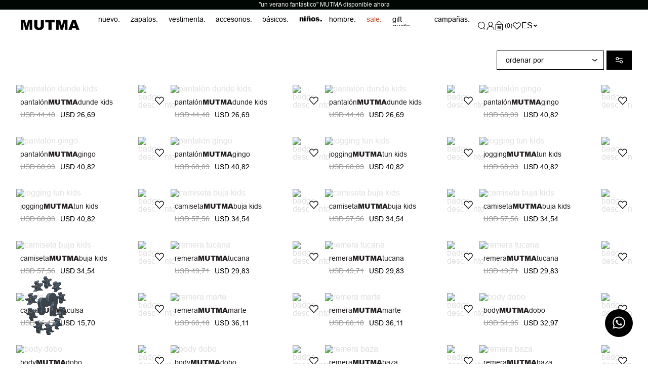

--- FILE ---
content_type: text/html; charset=UTF-8
request_url: https://mutmashop.com/kids/clothing/1
body_size: 13921
content:

<!doctype html>
<html lang="es">

<head>

    <!-- Primary Meta Tags -->
    <title>pilchas - MUTMA</title>
    <meta name="title" content="pilchas - MUTMA">
    <meta name="description" content="MUTMA es exuberante, directo y sin arrepentimientos, nuestro mundo es tosco, colorido y audaz, sin complicaciones. buscamos abordar la rutina diaria de manera sorprendente y lúdica, proponiendo comodidad y sofisticación para el día a día.">
            <link rel="canonical" href="https://mutmashop.com/ninos/pilchas/1" />
        <!-- Open Graph / Facebook -->
    <meta property="og:type" content="website">
        <!-- Open Graph Meta Tag -->
    <meta property="og:url" content="https://mutmashop.com/kids/clothing/1">
    <meta property="og:title" content="pilchas - MUTMA">
    <meta property="og:description" content="MUTMA es exuberante, directo y sin arrepentimientos, nuestro mundo es tosco, colorido y audaz, sin complicaciones. buscamos abordar la rutina diaria de manera sorprendente y lúdica, proponiendo comodidad y sofisticación para el día a día.">
            <meta property="og:image" content="https://mutmashop.com/files/metaLogo.png" />
    
    <!-- Twitter -->
    <meta property="twitter:card" content="summary_large_image">
    <meta property="twitter:url" content="https://mutmashop.com">
    <meta property="twitter:title" content="pilchas - MUTMA">
    <meta property="twitter:description" content="MUTMA es exuberante, directo y sin arrepentimientos, nuestro mundo es tosco, colorido y audaz, sin complicaciones. buscamos abordar la rutina diaria de manera sorprendente y lúdica, proponiendo comodidad y sofisticación para el día a día.">
            <meta property="twitter:image" content="https://mutmashop.com/files/metaLogo.png" />
    

    <script type="application/ld+json">
        {
                                    "@context": "http://www.schema.org"
                ,                                    "@type": "ItemList"
                ,                                    "name": "pilchas"
                ,                                    "description": "MUTMA es exuberante, directo y sin arrepentimientos, nuestro mundo es tosco, colorido y audaz, sin complicaciones. buscamos abordar la rutina diaria de manera sorprendente y lúdica, proponiendo comodidad y sofisticación para el día a día."
                ,                                    "url": "https://mutmashop.com/niños/pilchas/1"
                ,                                    "itemListElement": [
                             {
                                                                                    "@type": "ListItem"
                                    ,                                                "position": "1"
                                    ,                                                "item": {
                                                     "@type": "Product"
                                                    , "name": "pantalón dunde kids"
                                                    , "sku": "20257431218M"
                                                    , "url": "https://mutmashop.com/pantalon-dunde-kids/622/7026"
                                                                                                    }
                                                                        }
                            , {
                                                                                    "@type": "ListItem"
                                    ,                                                "position": "2"
                                    ,                                                "item": {
                                                     "@type": "Product"
                                                    , "name": "pantalón dunde kids"
                                                    , "sku": "202574206"
                                                    , "url": "https://mutmashop.com/pantalon-dunde-kids/622/7031"
                                                                                                    }
                                                                        }
                            , {
                                                                                    "@type": "ListItem"
                                    ,                                                "position": "3"
                                    ,                                                "item": {
                                                     "@type": "Product"
                                                    , "name": "pantalón dunde kids"
                                                    , "sku": "20257441218M"
                                                    , "url": "https://mutmashop.com/pantalon-dunde-kids/622/7038"
                                                                                                    }
                                                                        }
                            , {
                                                                                    "@type": "ListItem"
                                    ,                                                "position": "4"
                                    ,                                                "item": {
                                                     "@type": "Product"
                                                    , "name": "pantalón gingo"
                                                    , "sku": "202583910"
                                                    , "url": "https://mutmashop.com/pantalon-gingo/649/7391"
                                                                                                    }
                                                                        }
                            , {
                                                                                    "@type": "ListItem"
                                    ,                                                "position": "5"
                                    ,                                                "item": {
                                                     "@type": "Product"
                                                    , "name": "pantalón gingo"
                                                    , "sku": "202584010"
                                                    , "url": "https://mutmashop.com/pantalon-gingo/649/7396"
                                                                                                    }
                                                                        }
                            , {
                                                                                    "@type": "ListItem"
                                    ,                                                "position": "6"
                                    ,                                                "item": {
                                                     "@type": "Product"
                                                    , "name": "pantalón gingo"
                                                    , "sku": "202584110"
                                                    , "url": "https://mutmashop.com/pantalon-gingo/649/7401"
                                                                                                    }
                                                                        }
                            , {
                                                                                    "@type": "ListItem"
                                    ,                                                "position": "7"
                                    ,                                                "item": {
                                                     "@type": "Product"
                                                    , "name": "jogging tun kids"
                                                    , "sku": "20258450"
                                                    , "url": "https://mutmashop.com/jogging-tun-kids/651/7424"
                                                                                                    }
                                                                        }
                            , {
                                                                                    "@type": "ListItem"
                                    ,                                                "position": "8"
                                    ,                                                "item": {
                                                     "@type": "Product"
                                                    , "name": "jogging tun kids"
                                                    , "sku": "20258460"
                                                    , "url": "https://mutmashop.com/jogging-tun-kids/651/7430"
                                                                                                    }
                                                                        }
                            , {
                                                                                    "@type": "ListItem"
                                    ,                                                "position": "9"
                                    ,                                                "item": {
                                                     "@type": "Product"
                                                    , "name": "jogging tun kids"
                                                    , "sku": "202584710"
                                                    , "url": "https://mutmashop.com/jogging-tun-kids/651/7437"
                                                                                                    }
                                                                        }
                            , {
                                                                                    "@type": "ListItem"
                                    ,                                                "position": "10"
                                    ,                                                "item": {
                                                     "@type": "Product"
                                                    , "name": "camiseta buja kids"
                                                    , "sku": "20258500"
                                                    , "url": "https://mutmashop.com/camiseta-buja-kids/652/7442"
                                                                                                    }
                                                                        }
                            , {
                                                                                    "@type": "ListItem"
                                    ,                                                "position": "11"
                                    ,                                                "item": {
                                                     "@type": "Product"
                                                    , "name": "camiseta buja kids"
                                                    , "sku": "20258510"
                                                    , "url": "https://mutmashop.com/camiseta-buja-kids/652/7447"
                                                                                                    }
                                                                        }
                            , {
                                                                                    "@type": "ListItem"
                                    ,                                                "position": "12"
                                    ,                                                "item": {
                                                     "@type": "Product"
                                                    , "name": "camiseta buja kids"
                                                    , "sku": "20258480"
                                                    , "url": "https://mutmashop.com/camiseta-buja-kids/652/7452"
                                                                                                    }
                                                                        }
                            , {
                                                                                    "@type": "ListItem"
                                    ,                                                "position": "13"
                                    ,                                                "item": {
                                                     "@type": "Product"
                                                    , "name": "camiseta buja kids"
                                                    , "sku": "20258490"
                                                    , "url": "https://mutmashop.com/camiseta-buja-kids/652/7457"
                                                                                                    }
                                                                        }
                            , {
                                                                                    "@type": "ListItem"
                                    ,                                                "position": "14"
                                    ,                                                "item": {
                                                     "@type": "Product"
                                                    , "name": "remera tucana"
                                                    , "sku": "202517210"
                                                    , "url": "https://mutmashop.com/remera-tucana/595/6608"
                                                                                                    }
                                                                        }
                            , {
                                                                                    "@type": "ListItem"
                                    ,                                                "position": "15"
                                    ,                                                "item": {
                                                     "@type": "Product"
                                                    , "name": "remera tucana"
                                                    , "sku": "202517110"
                                                    , "url": "https://mutmashop.com/remera-tucana/595/6614"
                                                                                                    }
                                                                        }
                            , {
                                                                                    "@type": "ListItem"
                                    ,                                                "position": "16"
                                    ,                                                "item": {
                                                     "@type": "Product"
                                                    , "name": "remera tucana"
                                                    , "sku": "20251708"
                                                    , "url": "https://mutmashop.com/remera-tucana/595/6624"
                                                                                                    }
                                                                        }
                            , {
                                                                                    "@type": "ListItem"
                                    ,                                                "position": "17"
                                    ,                                                "item": {
                                                     "@type": "Product"
                                                    , "name": "calza culsa"
                                                    , "sku": "20251600"
                                                    , "url": "https://mutmashop.com/calza-culsa/603/6699"
                                                                                                    }
                                                                        }
                            , {
                                                                                    "@type": "ListItem"
                                    ,                                                "position": "18"
                                    ,                                                "item": {
                                                     "@type": "Product"
                                                    , "name": "remera marte"
                                                    , "sku": "202516710"
                                                    , "url": "https://mutmashop.com/remera-marte/594/6584"
                                                                                                    }
                                                                        }
                            , {
                                                                                    "@type": "ListItem"
                                    ,                                                "position": "19"
                                    ,                                                "item": {
                                                     "@type": "Product"
                                                    , "name": "remera marte"
                                                    , "sku": "202516610"
                                                    , "url": "https://mutmashop.com/remera-marte/594/6596"
                                                                                                    }
                                                                        }
                            , {
                                                                                    "@type": "ListItem"
                                    ,                                                "position": "20"
                                    ,                                                "item": {
                                                     "@type": "Product"
                                                    , "name": "body dobo"
                                                    , "sku": "202514912-18"
                                                    , "url": "https://mutmashop.com/body-dobo/589/6496"
                                                                                                    }
                                                                        }
                            , {
                                                                                    "@type": "ListItem"
                                    ,                                                "position": "21"
                                    ,                                                "item": {
                                                     "@type": "Product"
                                                    , "name": "body dobo"
                                                    , "sku": "202514812-18"
                                                    , "url": "https://mutmashop.com/body-dobo/589/6500"
                                                                                                    }
                                                                        }
                            , {
                                                                                    "@type": "ListItem"
                                    ,                                                "position": "22"
                                    ,                                                "item": {
                                                     "@type": "Product"
                                                    , "name": "body dobo"
                                                    , "sku": "202515012-18"
                                                    , "url": "https://mutmashop.com/body-dobo/589/6504"
                                                                                                    }
                                                                        }
                            , {
                                                                                    "@type": "ListItem"
                                    ,                                                "position": "23"
                                    ,                                                "item": {
                                                     "@type": "Product"
                                                    , "name": "remera baza"
                                                    , "sku": "20239080"
                                                    , "url": "https://mutmashop.com/remera-baza/432/4735"
                                                                                                    }
                                                                        }
                            , {
                                                                                    "@type": "ListItem"
                                    ,                                                "position": "24"
                                    ,                                                "item": {
                                                     "@type": "Product"
                                                    , "name": "remera baza"
                                                    , "sku": "20239090"
                                                    , "url": "https://mutmashop.com/remera-baza/432/4741"
                                                                                                    }
                                                                        }
                                                    ]
                                    }
    </script>
                    <meta http-equiv="Content-Type" content="text/html; charset=utf-8" />
    <meta name="language" content="es" />

    
        <link rel="shortcut icon" href="/favicon.ico">
        <link rel="icon" sizes="16x16 32x32 64x64" href="/favicon.ico">
        <link rel="icon" type="image/png" sizes="196x196" href="/favicon-192.png">
        <link rel="icon" type="image/png" sizes="160x160" href="/favicon-160.png">
        <link rel="icon" type="image/png" sizes="96x96" href="/favicon-96.png">
        <link rel="icon" type="image/png" sizes="64x64" href="/favicon-64.png">
        <link rel="icon" type="image/png" sizes="32x32" href="/favicon-32.png">
        <link rel="icon" type="image/png" sizes="16x16" href="/favicon-16.png">
        <link rel="apple-touch-icon" href="/favicon-57.png">
        <link rel="apple-touch-icon" sizes="114x114" href="/favicon-114.png">
        <link rel="apple-touch-icon" sizes="72x72" href="/favicon-72.png">
        <link rel="apple-touch-icon" sizes="144x144" href="/favicon-144.png">
        <link rel="apple-touch-icon" sizes="60x60" href="/favicon-60.png">
        <link rel="apple-touch-icon" sizes="120x120" href="/favicon-120.png">
        <link rel="apple-touch-icon" sizes="76x76" href="/favicon-76.png">
        <link rel="apple-touch-icon" sizes="152x152" href="/favicon-152.png">
        <link rel="apple-touch-icon" sizes="180x180" href="/favicon-180.png">
        <meta name="msapplication-TileColor" content="#FFFFFF">
        <meta name="msapplication-TileImage" content="/favicon-144.png">
        <meta name="msapplication-config" content="/browserconfig.xml">
        <meta name="format-detection" content="telephone=no">
    
    
            <meta name="viewport" content="width=device-width, initial-scale=1.0">
    

    <link rel="preload" href="https://use.fontawesome.com/releases/v5.3.1/css/all.css" integrity="sha384-mzrmE5qonljUremFsqc01SB46JvROS7bZs3IO2EmfFsd15uHvIt+Y8vEf7N7fWAU" crossorigin="anonymous" as="style" onload="this.onload=null;this.rel='stylesheet'">
    <noscript>
        <link rel="stylesheet" href="https://use.fontawesome.com/releases/v5.3.1/css/all.css" integrity="sha384-mzrmE5qonljUremFsqc01SB46JvROS7bZs3IO2EmfFsd15uHvIt+Y8vEf7N7fWAU" crossorigin="anonymous">
    </noscript>



    
    
        <!--<script defer src="//d2wy8f7a9ursnm.cloudfront.net/v7/bugsnag.min.js" onload="startBugsnag()"></script>
<script>
    function startBugsnag(){
        Bugsnag.start({
            apiKey: "a1376bf105273354a6eb12327b6e6045",
            appVersion: "5.3.19",
            hostname: "MUTMA",
            releaseStage: "production",
                    });
    }
</script>-->
                    <script async src="https://www.googletagmanager.com/gtag/js?id=G-Y0QZ20S2NX"></script>
    <script>
      window.dataLayer = window.dataLayer || [];
      function gtag(){dataLayer.push(arguments);}
      gtag('js', new Date());

      gtag('config', 'G-Y0QZ20S2NX');
    </script>
            <!-- Facebook Pixel Code -->
    <script defer>
        !function (f, b, e, v, n, t, s) {
            if (f.fbq) return;
            n = f.fbq = function () {
                n.callMethod ?
                    n.callMethod.apply(n, arguments) : n.queue.push(arguments)
            };
            if (!f._fbq) f._fbq = n;
            n.push = n;
            n.loaded = !0;
            n.version = '2.0';
            n.queue = [];
            t = b.createElement(e);
            t.async = !0;
            t.src = v;
            s = b.getElementsByTagName(e)[0];
            s.parentNode.insertBefore(t, s)
        }(window,
            document, 'script', 'https://connect.facebook.net/en_US/fbevents.js');

                fbq('init', '503288639283151');
                fbq('track', "PageView", {}, {"eventID": "iofqxw0c5l"});
    </script>
            <script defer src="https://cdn.jsdelivr.net/npm/algoliasearch@4.5.1/dist/algoliasearch.umd.js"></script>
    <script>
        var ALGOLIA_INSIGHTS_SRC = "https://cdn.jsdelivr.net/npm/search-insights@2.13.0/dist/search-insights.min.js";

        !function(e,a,t,n,s,i,c){e.AlgoliaAnalyticsObject=s,e[s]=e[s]||function(){
        (e[s].queue=e[s].queue||[]).push(arguments)},e[s].version=(n.match(/@([^\/]+)\/?/) || [])[1],i=a.createElement(t),c=a.getElementsByTagName(t)[0],
        i.async=1,i.src=n,c.parentNode.insertBefore(i,c)
        }(window,document,"script",ALGOLIA_INSIGHTS_SRC,"aa");
    </script>


    <link rel="stylesheet preload" href="https://cdn.jsdelivr.net/npm/instantsearch.css@7.4.5/themes/satellite-min.css" integrity="sha256-TehzF/2QvNKhGQrrNpoOb2Ck4iGZ1J/DI4pkd2oUsBc=" crossorigin="anonymous" as="style" onload="this.onload=null;this.rel='stylesheet'">
    <noscript>
        <link rel="stylesheet" href="https://cdn.jsdelivr.net/npm/instantsearch.css@7.4.5/themes/satellite-min.css"
              integrity="sha256-TehzF/2QvNKhGQrrNpoOb2Ck4iGZ1J/DI4pkd2oUsBc=" crossorigin="anonymous"/>
    </noscript>
    <!-- <link href="https://cdn.luna.com.uy/mutmashop.com/css/plugins/algolia.1764954424.css" rel="stylesheet" type="text/css"> -->

    <link rel="stylesheet preload" href="https://cdn.luna.com.uy/mutmashop.com/css/plugins/algolia.1764954424.css" as="style" onload="this.onload=null;this.rel='stylesheet'">
    <noscript>
        <link rel="stylesheet" href="https://cdn.luna.com.uy/mutmashop.com/css/plugins/algolia.1764954424.css"/>
    </noscript>

    <script defer type="text/javascript" src="https://cdn.luna.com.uy/mutmashop.com/js/plugins/algolia.1764954424.js"></script>
        
    
    <link href="https://cdn.luna.com.uy/mutmashop.com/assets/ac/be82a33-8cbed544.css?v=1764956880" rel="stylesheet">
<script src="https://cdn.luna.com.uy/mutmashop.com/assets/ac/71ec34cb-263c7fe3.js?v=1756815380"></script>    </head>

<body>
    <div class='whatsAppWebContainer' style="opacity:0;">
    <a href="https://wa.me/59894476420?text=Te%20escribo%20desde%20la%20web%20con%20la%20siguiente%20consulta%20" target="_blank">
        <img class="whatsAppWebLogo" src="https://cdn.luna.com.uy/mutmashop.com/files/wp.svg"/>
    </a>
</div>
            <input type="hidden" id="googleAnalytics4EnabledForJS" value="1"/>
    <input type="hidden" id="googleAnalytics4TrackingCodeForJS" value="G-Y0QZ20S2NX"/>

            <input type="hidden" id="facebookPixelEnabledForJS" value="1"/>
        <input type="hidden" id="algoliaAppId" value="YFL1WAPK3Y"/>
    <input type="hidden" id="algoliaApiKey" value="f25fe1b29d3327dd6bb86636c40ddf3e"/>
    <input type="hidden" id="algoliaIndex" value="regular"/>
    <input type="hidden" id="algoliaGetDistinct" value="1"/>
        <input type="hidden" id="algoliaUser" value=""/>
                <input type="text" id="dummyUsername" name="username" style="width:0;height:0;visibility:hidden;position:absolute;left:0;top:0" />
    <input type="password" id="dummyUsernamePassword" name="password" style="width:0;height:0;visibility:hidden;position:absolute;left:0;top:0" />
    <input type="hidden" name="YII_CSRF_TOKEN" value="836H06JVnXRS6cz9Gp5BKL8rMznOCvojWiLeNuA94K-bCqq3kmesOBm4hrNp7y0e8x55AYMzrFIiYZFRqQiowA==" />
    <input type="hidden" id="locale" value="es" />
        <input type="hidden" id="languageForJS" value="1" />
    <input type="hidden" id="fbViewContentEventId" value="oytffuc9w8" />
    <input type="hidden" id="fbAddToCartEventId" value="0y0cxylrmi" />
    
    
    
<link rel="stylesheet" type="text/css" href="https://cdn.luna.com.uy/mutmashop.com/css/slick/slick.css" />
<link rel="stylesheet" type="text/css" href="https://cdn.luna.com.uy/mutmashop.com/css/slick/slick-theme.css" />
<link href="https://fonts.googleapis.com/css?family=Hind:300,400,500,700" rel="stylesheet">
<link href="https://cdn.luna.com.uy/mutmashop.com/css/layouts/variables.1756293247.css" rel="stylesheet"
    type="text/css">
<link href="https://cdn.luna.com.uy/mutmashop.com/css/layouts/header.1764125715.css" rel="stylesheet"
    type="text/css">

<script type="text/javascript" src="//cdn.jsdelivr.net/jquery.slick/1.6.0/slick.min.js"></script>
<script src="https://cdn.luna.com.uy/mutmashop.com/js/layouts/header.1758558050.js"></script>
<input type="hidden" id="wish-list-products" value='[]' />
<div id="header" class="header siteHeader responsiveElement">

    <input type="hidden" class="topMessageBarCounter" value='0' />

<div class="headerPromo"
    style='color: #FFFFFF; background: #000000;width: 100%;'>
                    <div class="headerPromoText"
                    style="background-color:#010803 ; color:#f5f2f5; text-align: center;">
                    ''un verano fantástico'' MUTMA disponible ahora                </div>
    </div>

    <div id="rightHeaderOptions">
    </div>

    <div id="headerMainBar" class='desktopElement'>
        <div id="headerLogo">
            <a href="/index.php">
                <img id="headerLogoImg" src="https://cdn.luna.com.uy/mutmashop.com/files/header-logo.png" />
            </a>
        </div>
        <div class="headerOptions cl-effect-5">
            
                <a href="/nuevo/1" class="headerLink "
                    data-category-id="12">
                    <span class=''
                        data-hover="nuevo.">nuevo.</span>
                </a>
            
                <a href="/zapatos/1" class="headerLink "
                    data-category-id="7">
                    <span class=''
                        data-hover="zapatos.">zapatos.</span>
                </a>
            
                <a href="/vestimenta/1" class="headerLink "
                    data-category-id="14">
                    <span class=''
                        data-hover="vestimenta.">vestimenta.</span>
                </a>
            
                <a href="/accesorios/1" class="headerLink "
                    data-category-id="9">
                    <span class=''
                        data-hover="accesorios.">accesorios.</span>
                </a>
            
                <a href="/basicos/1" class="headerLink "
                    data-category-id="18">
                    <span class=''
                        data-hover="básicos.">básicos.</span>
                </a>
            
                <a href="/ninos/1" class="headerLink selectedCategoryOne"
                    data-category-id="16">
                    <span class=''
                        data-hover="niños.">niños.</span>
                </a>
            
                <a href="/hombre/1" class="headerLink "
                    data-category-id="10">
                    <span class=''
                        data-hover="hombre.">hombre.</span>
                </a>
            
                <a href="/sale/1" class="headerLink "
                    data-category-id="15">
                    <span class='offerCategory'
                        data-hover="sale.">sale.</span>
                </a>
            
                <a href="/gift-guide/1" class="headerLink "
                    data-category-id="19">
                    <span class=''
                        data-hover="Gift Guide.">Gift Guide.</span>
                </a>
                                        <a class="headerLink" href="/campañas">
                    <span data-hover="campañas.">campañas.</span>
                </a>
                    </div>

        <div class="topRightBar desktopElement">
            <div class="searchIcon">
                <img src="https://cdn.luna.com.uy/mutmashop.com/files/search.svg">
            </div>

            <!-- login -->

                            <div class="headerShowLogin unloged">
                    <div class="profileIcon">
                        <img class="profile" src="https://cdn.luna.com.uy/mutmashop.com/files/profile.svg" alt="User">
                    </div>
                </div>
            
            <div class="cart">
                <a href="/cart"> <img class="cartIcon" src="https://cdn.luna.com.uy/mutmashop.com/files/mutma-cart.svg" /> </a>
                (<div class="cartAmount">
                    0                </div>)
            </div>

            <a href="/wishlist" class="wishListProductsDiv">
                <div class="heart">
                    <img class="heart" src="https://cdn.luna.com.uy/mutmashop.com/files/heart.svg">
                </div>
                <div class="wishListQuantityContainer">(<span
                        class="wishListQuantity">0</span>)</div>
            </a>
            <div class="languages">
                <i id="languagesArrow" class="fas fa-angle-down"></i>
                <select id="language">
                    <option value="1">ES</option>
                                        <option value="2" >EN</option>
                </select>
            </div>

        </div>
    </div>


    <div class="HeaderMainBarMobile mobileElement">

        <div id="headerMobileIcons" class="mobileElement">
            <a href="/index.php">
                <img id="headerLogo" src="https://cdn.luna.com.uy/mutmashop.com/files/header-logo.png" />
            </a>
        </div>
        <div id="headerMobileOptions">
            <div class="searchIcon">
                <img src="https://cdn.luna.com.uy/mutmashop.com/files/search.svg">
            </div>
            <div class="cart">
                <a href="/cart"> <img class="cartIcon" src="https://cdn.luna.com.uy/mutmashop.com/files/mutma-cart.png" /> </a>
            </div>
            (<div class="cartAmount">
                0            </div>)

        </div>


    </div>

    <div class="headerMobileMenuIcon mobileElement ">
        <span></span>
        <span></span>
        <span></span>
        <span></span>
        <span></span>
        <span></span>
    </div>
</div>



<div id="headerDummy"></div>

<!-- <img src="https://cdn.luna.com.uy/mutmashop.com/files/mutma.gif" id="mutmaGif"> -->

<img src="https://cdn.luna.com.uy/mutmashop.com/files/mutma-new.gif" id="mutmaGif" alt="Nueva colección Mutma">

        <div class="expandedCategory" data-category-id="12">
            <div class="menuSubcategoriesContainer">
                <div class="categoryColumn">
                    <a href="/nuevo/1">
                        <div class="categoryLevelTwoTitle">nuevo</div>
                    </a>
                                                <a href="/nuevo/zapatos/1"
                                class="categoryLevelThreeTitle">zapatos</a>
                                                    <a href="/nuevo/accesorios/1"
                                class="categoryLevelThreeTitle">accesorios</a>
                                                    <a href="/nuevo/knitwear/1"
                                class="categoryLevelThreeTitle">knitwear</a>
                                                    <a href="/nuevo/giftcard/1"
                                class="categoryLevelThreeTitle">giftcard</a>
                                                            </div>
                <div class="verticalSeparatorHeader"></div>
                                    <img src="https://cfluna.com/mutmashop.com/cdn/files/tmp/uncompressed/q6h8lgsv5v6ljh7vkevo.gif" class="categoryLevelTwoImage" />
                            </div>

        </div>

            <div class="expandedCategory" data-category-id="7">
            <div class="menuSubcategoriesContainer">
                <div class="categoryColumn">
                    <a href="/zapatos/1">
                        <div class="categoryLevelTwoTitle">zapatos</div>
                    </a>
                                                <a href="/zapatos/zueco/1"
                                class="categoryLevelThreeTitle">zueco</a>
                                                    <a href="/zapatos/chatas/1"
                                class="categoryLevelThreeTitle">chatas</a>
                                                    <a href="/zapatos/sandalias/1"
                                class="categoryLevelThreeTitle">sandalias</a>
                                                    <a href="/zapatos/botas/1"
                                class="categoryLevelThreeTitle">botas</a>
                                                    <a href="/zapatos/mocasin/1"
                                class="categoryLevelThreeTitle">mocasín</a>
                                                    <a href="/zapatos/plataforma/1"
                                class="categoryLevelThreeTitle">plataforma</a>
                                                    <a href="/zapatos/taco/1"
                                class="categoryLevelThreeTitle">taco</a>
                                                    <a href="/zapatos/sneaker/1"
                                class="categoryLevelThreeTitle">sneaker</a>
                                                            </div>
                <div class="verticalSeparatorHeader"></div>
                                    <img src="https://cfluna.com/mutmashop.com/cdn/files/tmp/compressed/normal/n8gewpic3p9dwn9b7by1.webp" class="categoryLevelTwoImage" />
                            </div>

        </div>

            <div class="expandedCategory" data-category-id="14">
            <div class="menuSubcategoriesContainer">
                <div class="categoryColumn">
                    <a href="/vestimenta/1">
                        <div class="categoryLevelTwoTitle">vestimenta</div>
                    </a>
                                                <a href="/vestimenta/tejidos/1"
                                class="categoryLevelThreeTitle">tejidos</a>
                                                    <a href="/vestimenta/remeras/1"
                                class="categoryLevelThreeTitle">remeras</a>
                                                    <a href="/vestimenta/shorts/1"
                                class="categoryLevelThreeTitle">shorts</a>
                                                    <a href="/vestimenta/vestidos/1"
                                class="categoryLevelThreeTitle">vestidos</a>
                                                    <a href="/vestimenta/pantalones/1"
                                class="categoryLevelThreeTitle">pantalones</a>
                                                    <a href="/vestimenta/camisas/1"
                                class="categoryLevelThreeTitle">camisas</a>
                                                    <a href="/vestimenta/abrigos/1"
                                class="categoryLevelThreeTitle">abrigos</a>
                                                    <a href="/vestimenta/playa/1"
                                class="categoryLevelThreeTitle">playa</a>
                                                    <a href="/vestimenta/faldas/1"
                                class="categoryLevelThreeTitle">faldas</a>
                                                    <a href="/vestimenta/denim/1"
                                class="categoryLevelThreeTitle">denim</a>
                                                            </div>
                <div class="verticalSeparatorHeader"></div>
                                    <img src="https://cfluna.com/mutmashop.com/cdn/files/tmp/compressed/normal/m7yz03oxefv0uxe5utvu.webp" class="categoryLevelTwoImage" />
                            </div>

        </div>

            <div class="expandedCategory" data-category-id="9">
            <div class="menuSubcategoriesContainer">
                <div class="categoryColumn">
                    <a href="/accesorios/1">
                        <div class="categoryLevelTwoTitle">accesorios</div>
                    </a>
                                                <a href="/accesorios/sombreros/1"
                                class="categoryLevelThreeTitle">sombreros</a>
                                                    <a href="/accesorios/lonas/1"
                                class="categoryLevelThreeTitle">lonas</a>
                                                    <a href="/accesorios/necessaire/1"
                                class="categoryLevelThreeTitle">necessaire</a>
                                                    <a href="/accesorios/medias/1"
                                class="categoryLevelThreeTitle">medias</a>
                                                    <a href="/accesorios/bufanda/1"
                                class="categoryLevelThreeTitle">bufanda</a>
                                                    <a href="/accesorios/lentes/1"
                                class="categoryLevelThreeTitle">lentes</a>
                                                    <a href="/accesorios/paraguas/1"
                                class="categoryLevelThreeTitle">paraguas</a>
                                                    <a href="/accesorios/bolso/1"
                                class="categoryLevelThreeTitle">bolso</a>
                                                    <a href="/accesorios/pareo/1"
                                class="categoryLevelThreeTitle">pareo</a>
                                                            </div>
                <div class="verticalSeparatorHeader"></div>
                                    <img src="https://cfluna.com/mutmashop.com/cdn/files/tmp/compressed/normal/82ld93r33y9w964jssow.webp" class="categoryLevelTwoImage" />
                            </div>

        </div>

            <div class="expandedCategory" data-category-id="18">
            <div class="menuSubcategoriesContainer">
                <div class="categoryColumn">
                    <a href="/basicos/1">
                        <div class="categoryLevelTwoTitle">básicos</div>
                    </a>
                                                <a href="/basicos/remeras/1"
                                class="categoryLevelThreeTitle">remeras</a>
                                                    <a href="/basicos/pantalones/1"
                                class="categoryLevelThreeTitle">pantalones</a>
                                                    <a href="/basicos/tejidos/1"
                                class="categoryLevelThreeTitle">tejidos</a>
                                                            </div>
                <div class="verticalSeparatorHeader"></div>
                                    <img src="https://cfluna.com/mutmashop.com/cdn/files/tmp/compressed/normal/qahmdxvjir0eorexpv18.webp" class="categoryLevelTwoImage" />
                            </div>

        </div>

            <div class="expandedCategory" data-category-id="16">
            <div class="menuSubcategoriesContainer">
                <div class="categoryColumn">
                    <a href="/ninos/1">
                        <div class="categoryLevelTwoTitle">niños</div>
                    </a>
                                                <a href="/ninos/tejidos/1"
                                class="categoryLevelThreeTitle">tejidos</a>
                                                    <a href="/ninos/pilchas/1"
                                class="categoryLevelThreeTitle">pilchas</a>
                                                    <a href="/ninos/zapatos/1"
                                class="categoryLevelThreeTitle">zapatos</a>
                                                    <a href="/ninos/pantalones/1"
                                class="categoryLevelThreeTitle">pantalones</a>
                                                    <a href="/ninos/vestidos/1"
                                class="categoryLevelThreeTitle">vestidos</a>
                                                    <a href="/ninos/abrigos/1"
                                class="categoryLevelThreeTitle">abrigos</a>
                                                    <a href="/ninos/sweaters/1"
                                class="categoryLevelThreeTitle">sweaters</a>
                                                    <a href="/ninos/swim/1"
                                class="categoryLevelThreeTitle">swim</a>
                                                            </div>
                <div class="verticalSeparatorHeader"></div>
                                    <img src="https://cfluna.com/mutmashop.com/cdn/files/tmp/compressed/normal/pkcn7zavi8mbwdlgcln0.webp" class="categoryLevelTwoImage" />
                            </div>

        </div>

            <div class="expandedCategory" data-category-id="10">
            <div class="menuSubcategoriesContainer">
                <div class="categoryColumn">
                    <a href="/hombre/1">
                        <div class="categoryLevelTwoTitle">hombre</div>
                    </a>
                                                <a href="/hombre/pilchas/1"
                                class="categoryLevelThreeTitle">pilchas</a>
                                                    <a href="/hombre/zapatos/1"
                                class="categoryLevelThreeTitle">zapatos</a>
                                                    <a href="/hombre/tejidos/1"
                                class="categoryLevelThreeTitle">tejidos</a>
                                                            </div>
                <div class="verticalSeparatorHeader"></div>
                                    <img src="https://cfluna.com/mutmashop.com/cdn/files/tmp/compressed/normal/67qopd20x0fffzow0uhs.webp" class="categoryLevelTwoImage" />
                            </div>

        </div>

            <div class="expandedCategory" data-category-id="15">
            <div class="menuSubcategoriesContainer">
                <div class="categoryColumn">
                    <a href="/sale/1">
                        <div class="categoryLevelTwoTitle">sale</div>
                    </a>
                                                                            <a href="/hombre/1" class="categoryLevelThreeTitle">hombre</a>
                                                                                <a href="/zapatos/1" class="categoryLevelThreeTitle">zapatos</a>
                                                                                <a href="/sale/1" class="categoryLevelThreeTitle">sale</a>
                                                                                <a href="/ninos/1" class="categoryLevelThreeTitle">niños</a>
                                                                                <a href="/gift-guide/1" class="categoryLevelThreeTitle">Gift Guide</a>
                                                                                <a href="/accesorios/1" class="categoryLevelThreeTitle">accesorios</a>
                                                                                <a href="/vestimenta/1" class="categoryLevelThreeTitle">vestimenta</a>
                                                                                <a href="/basicos/1" class="categoryLevelThreeTitle">básicos</a>
                                                <!--<a href="/gangas-de-invierno/1" class="categoryLevelThreeTitle">gangas de invierno</a>-->
                                    </div>
                                    <div class="verticalSeparatorHeader"></div>
                    <img src="https://cfluna.com/mutmashop.com/cdn/files/tmp/compressed/normal/54o2x13xzq7a36jsucsz.webp" class="categoryLevelTwoImage" />
                            </div>
        </div>
            <div class="expandedCategory" data-category-id="19">
            <div class="menuSubcategoriesContainer">
                <div class="categoryColumn">
                    <a href="/gift-guide/1">
                        <div class="categoryLevelTwoTitle">Gift Guide</div>
                    </a>
                                                <a href="/gift-guide/vestimenta/1"
                                class="categoryLevelThreeTitle">vestimenta</a>
                                                    <a href="/gift-guide/playa/1"
                                class="categoryLevelThreeTitle">playa</a>
                                                    <a href="/gift-guide/ninos/1"
                                class="categoryLevelThreeTitle">niños</a>
                                                            </div>
                <div class="verticalSeparatorHeader"></div>
                                    <img src="https://cfluna.com/mutmashop.com/cdn/files/tmp/uncompressed/xri43czd3rfq2nna1v99.jpg" class="categoryLevelTwoImage" />
                            </div>

        </div>

    
<div id="headerMobileMenu" class="mobileElement">

    <div class="topHeaderMenu">
        <div class=" headerMobileMenuIcon burguer2 mobileElement ">
            <span></span>
            <span></span>
            <span></span>
            <span></span>
            <span></span>
            <span></span>
        </div>
        <div class="leftHeaderMenu">
            <div class="languages">
                <i id="languagesArrow" class="fas fa-angle-down"></i>
                <select id="language">
                    <option value="1">ES</option>
                                        <option value="2" >EN</option>
                </select>
            </div>

            <div class="loginMobile">
                                    <div href="/users/view-profile" class="signInContainer headerShowLogin">
                        <img class="profile" src="https://cdn.luna.com.uy/mutmashop.com/files/profile.svg" alt="User">
                    </div>
                            </div>
        </div>

        <div class="rigthHeaderMenu">
            <a href="/wishlist" class="wishListProductsDiv">
                <div class="heart">
                    <img class="heart" src="https://cdn.luna.com.uy/mutmashop.com/files/heart.svg">
                </div>
                <div class="wishListQuantityContainer">(<span
                        class="wishListQuantity">0</span>)</div>
            </a>

            <div id="cartAmountOption">
                <div class="cart">
                    <a href="/cart"> <img class="cartIcon" src="https://cdn.luna.com.uy/mutmashop.com/files/mutma-cart.png" /> </a>
                </div>
                (<div class="cartAmount">
                    0                </div>)

            </div>
        </div>

    </div>


            <div class='mobileMenuItem'>
            <a class='mobileMenuLink cat1Title' href='/nuevo/1'>
                nuevo            </a>


            
                                    <div class='mobileMenuSeeMore' data-category-id='12'>+</div>
                
                <div class='mobileMenuSubcategories'>
                                            <div class='mobileMenuSubcategory'>
                            <a href='/nuevo/zapatos/1'
                                class='mobileMenuLink mobileMenuSubcategoryText cat2Title'>zapatos</a>
                                                    </div>
                                            <div class='mobileMenuSubcategory'>
                            <a href='/nuevo/accesorios/1'
                                class='mobileMenuLink mobileMenuSubcategoryText cat2Title'>accesorios</a>
                                                    </div>
                                            <div class='mobileMenuSubcategory'>
                            <a href='/nuevo/knitwear/1'
                                class='mobileMenuLink mobileMenuSubcategoryText cat2Title'>knitwear</a>
                                                    </div>
                                            <div class='mobileMenuSubcategory'>
                            <a href='/nuevo/giftcard/1'
                                class='mobileMenuLink mobileMenuSubcategoryText cat2Title'>giftcard</a>
                                                    </div>
                                    </div>
                    </div>
            <div class='mobileMenuItem'>
            <a class='mobileMenuLink cat1Title' href='/zapatos/1'>
                zapatos            </a>


            
                                    <div class='mobileMenuSeeMore' data-category-id='7'>+</div>
                
                <div class='mobileMenuSubcategories'>
                                            <div class='mobileMenuSubcategory'>
                            <a href='/zapatos/zueco/1'
                                class='mobileMenuLink mobileMenuSubcategoryText cat2Title'>zueco</a>
                                                    </div>
                                            <div class='mobileMenuSubcategory'>
                            <a href='/zapatos/chatas/1'
                                class='mobileMenuLink mobileMenuSubcategoryText cat2Title'>chatas</a>
                                                    </div>
                                            <div class='mobileMenuSubcategory'>
                            <a href='/zapatos/sandalias/1'
                                class='mobileMenuLink mobileMenuSubcategoryText cat2Title'>sandalias</a>
                                                    </div>
                                            <div class='mobileMenuSubcategory'>
                            <a href='/zapatos/botas/1'
                                class='mobileMenuLink mobileMenuSubcategoryText cat2Title'>botas</a>
                                                    </div>
                                            <div class='mobileMenuSubcategory'>
                            <a href='/zapatos/mocasin/1'
                                class='mobileMenuLink mobileMenuSubcategoryText cat2Title'>mocasín</a>
                                                    </div>
                                            <div class='mobileMenuSubcategory'>
                            <a href='/zapatos/plataforma/1'
                                class='mobileMenuLink mobileMenuSubcategoryText cat2Title'>plataforma</a>
                                                    </div>
                                            <div class='mobileMenuSubcategory'>
                            <a href='/zapatos/taco/1'
                                class='mobileMenuLink mobileMenuSubcategoryText cat2Title'>taco</a>
                                                    </div>
                                            <div class='mobileMenuSubcategory'>
                            <a href='/zapatos/sneaker/1'
                                class='mobileMenuLink mobileMenuSubcategoryText cat2Title'>sneaker</a>
                                                    </div>
                                    </div>
                    </div>
            <div class='mobileMenuItem'>
            <a class='mobileMenuLink cat1Title' href='/vestimenta/1'>
                vestimenta            </a>


            
                                    <div class='mobileMenuSeeMore' data-category-id='14'>+</div>
                
                <div class='mobileMenuSubcategories'>
                                            <div class='mobileMenuSubcategory'>
                            <a href='/vestimenta/tejidos/1'
                                class='mobileMenuLink mobileMenuSubcategoryText cat2Title'>tejidos</a>
                                                            <div class='mobileMenuSeeMore'>+</div>
                                <div class='mobileMenuSubcategories'>
                                                                            <div class='mobileMenuSubcategory mobileMenuCategoryLevelThree'>
                                            <a href='/vestimenta/tejidos/sacos/1'
                                                class='mobileMenuLink mobileMenuCategoryLevelThreeText'>
                                                sacos</a>
                                        </div>
                                                                            <div class='mobileMenuSubcategory mobileMenuCategoryLevelThree'>
                                            <a href='/vestimenta/tejidos/buzos/1'
                                                class='mobileMenuLink mobileMenuCategoryLevelThreeText'>
                                                buzos</a>
                                        </div>
                                                                    </div>
                                                    </div>
                                            <div class='mobileMenuSubcategory'>
                            <a href='/vestimenta/remeras/1'
                                class='mobileMenuLink mobileMenuSubcategoryText cat2Title'>remeras</a>
                                                    </div>
                                            <div class='mobileMenuSubcategory'>
                            <a href='/vestimenta/shorts/1'
                                class='mobileMenuLink mobileMenuSubcategoryText cat2Title'>shorts</a>
                                                    </div>
                                            <div class='mobileMenuSubcategory'>
                            <a href='/vestimenta/vestidos/1'
                                class='mobileMenuLink mobileMenuSubcategoryText cat2Title'>vestidos</a>
                                                    </div>
                                            <div class='mobileMenuSubcategory'>
                            <a href='/vestimenta/pantalones/1'
                                class='mobileMenuLink mobileMenuSubcategoryText cat2Title'>pantalones</a>
                                                    </div>
                                            <div class='mobileMenuSubcategory'>
                            <a href='/vestimenta/camisas/1'
                                class='mobileMenuLink mobileMenuSubcategoryText cat2Title'>camisas</a>
                                                    </div>
                                            <div class='mobileMenuSubcategory'>
                            <a href='/vestimenta/abrigos/1'
                                class='mobileMenuLink mobileMenuSubcategoryText cat2Title'>abrigos</a>
                                                    </div>
                                            <div class='mobileMenuSubcategory'>
                            <a href='/vestimenta/playa/1'
                                class='mobileMenuLink mobileMenuSubcategoryText cat2Title'>playa</a>
                                                    </div>
                                            <div class='mobileMenuSubcategory'>
                            <a href='/vestimenta/faldas/1'
                                class='mobileMenuLink mobileMenuSubcategoryText cat2Title'>faldas</a>
                                                    </div>
                                            <div class='mobileMenuSubcategory'>
                            <a href='/vestimenta/denim/1'
                                class='mobileMenuLink mobileMenuSubcategoryText cat2Title'>denim</a>
                                                    </div>
                                    </div>
                    </div>
            <div class='mobileMenuItem'>
            <a class='mobileMenuLink cat1Title' href='/accesorios/1'>
                accesorios            </a>


            
                                    <div class='mobileMenuSeeMore' data-category-id='9'>+</div>
                
                <div class='mobileMenuSubcategories'>
                                            <div class='mobileMenuSubcategory'>
                            <a href='/accesorios/sombreros/1'
                                class='mobileMenuLink mobileMenuSubcategoryText cat2Title'>sombreros</a>
                                                    </div>
                                            <div class='mobileMenuSubcategory'>
                            <a href='/accesorios/lonas/1'
                                class='mobileMenuLink mobileMenuSubcategoryText cat2Title'>lonas</a>
                                                    </div>
                                            <div class='mobileMenuSubcategory'>
                            <a href='/accesorios/necessaire/1'
                                class='mobileMenuLink mobileMenuSubcategoryText cat2Title'>necessaire</a>
                                                    </div>
                                            <div class='mobileMenuSubcategory'>
                            <a href='/accesorios/medias/1'
                                class='mobileMenuLink mobileMenuSubcategoryText cat2Title'>medias</a>
                                                    </div>
                                            <div class='mobileMenuSubcategory'>
                            <a href='/accesorios/bufanda/1'
                                class='mobileMenuLink mobileMenuSubcategoryText cat2Title'>bufanda</a>
                                                    </div>
                                            <div class='mobileMenuSubcategory'>
                            <a href='/accesorios/lentes/1'
                                class='mobileMenuLink mobileMenuSubcategoryText cat2Title'>lentes</a>
                                                    </div>
                                            <div class='mobileMenuSubcategory'>
                            <a href='/accesorios/paraguas/1'
                                class='mobileMenuLink mobileMenuSubcategoryText cat2Title'>paraguas</a>
                                                    </div>
                                            <div class='mobileMenuSubcategory'>
                            <a href='/accesorios/bolso/1'
                                class='mobileMenuLink mobileMenuSubcategoryText cat2Title'>bolso</a>
                                                    </div>
                                            <div class='mobileMenuSubcategory'>
                            <a href='/accesorios/pareo/1'
                                class='mobileMenuLink mobileMenuSubcategoryText cat2Title'>pareo</a>
                                                    </div>
                                    </div>
                    </div>
            <div class='mobileMenuItem'>
            <a class='mobileMenuLink cat1Title' href='/basicos/1'>
                básicos            </a>


            
                                    <div class='mobileMenuSeeMore' data-category-id='18'>+</div>
                
                <div class='mobileMenuSubcategories'>
                                            <div class='mobileMenuSubcategory'>
                            <a href='/basicos/remeras/1'
                                class='mobileMenuLink mobileMenuSubcategoryText cat2Title'>remeras</a>
                                                    </div>
                                            <div class='mobileMenuSubcategory'>
                            <a href='/basicos/pantalones/1'
                                class='mobileMenuLink mobileMenuSubcategoryText cat2Title'>pantalones</a>
                                                    </div>
                                            <div class='mobileMenuSubcategory'>
                            <a href='/basicos/tejidos/1'
                                class='mobileMenuLink mobileMenuSubcategoryText cat2Title'>tejidos</a>
                                                    </div>
                                    </div>
                    </div>
            <div class='mobileMenuItem'>
            <a class='mobileMenuLink cat1Title' href='/ninos/1'>
                niños            </a>


            
                                    <div class='mobileMenuSeeMore' data-category-id='16'>+</div>
                
                <div class='mobileMenuSubcategories'>
                                            <div class='mobileMenuSubcategory'>
                            <a href='/ninos/tejidos/1'
                                class='mobileMenuLink mobileMenuSubcategoryText cat2Title'>tejidos</a>
                                                            <div class='mobileMenuSeeMore'>+</div>
                                <div class='mobileMenuSubcategories'>
                                                                            <div class='mobileMenuSubcategory mobileMenuCategoryLevelThree'>
                                            <a href='/ninos/tejidos/sacos/1'
                                                class='mobileMenuLink mobileMenuCategoryLevelThreeText'>
                                                sacos</a>
                                        </div>
                                                                            <div class='mobileMenuSubcategory mobileMenuCategoryLevelThree'>
                                            <a href='/ninos/tejidos/bufanda/1'
                                                class='mobileMenuLink mobileMenuCategoryLevelThreeText'>
                                                bufanda</a>
                                        </div>
                                                                    </div>
                                                    </div>
                                            <div class='mobileMenuSubcategory'>
                            <a href='/ninos/pilchas/1'
                                class='mobileMenuLink mobileMenuSubcategoryText cat2Title'>pilchas</a>
                                                            <div class='mobileMenuSeeMore'>+</div>
                                <div class='mobileMenuSubcategories'>
                                                                            <div class='mobileMenuSubcategory mobileMenuCategoryLevelThree'>
                                            <a href='/ninos/pilchas/remeras/1'
                                                class='mobileMenuLink mobileMenuCategoryLevelThreeText'>
                                                remeras</a>
                                        </div>
                                                                            <div class='mobileMenuSubcategory mobileMenuCategoryLevelThree'>
                                            <a href='/ninos/pilchas/vestidos/1'
                                                class='mobileMenuLink mobileMenuCategoryLevelThreeText'>
                                                vestidos</a>
                                        </div>
                                                                            <div class='mobileMenuSubcategory mobileMenuCategoryLevelThree'>
                                            <a href='/ninos/pilchas/pantalones/1'
                                                class='mobileMenuLink mobileMenuCategoryLevelThreeText'>
                                                pantalones</a>
                                        </div>
                                                                            <div class='mobileMenuSubcategory mobileMenuCategoryLevelThree'>
                                            <a href='/ninos/pilchas/gorros/1'
                                                class='mobileMenuLink mobileMenuCategoryLevelThreeText'>
                                                gorros</a>
                                        </div>
                                                                            <div class='mobileMenuSubcategory mobileMenuCategoryLevelThree'>
                                            <a href='/ninos/pilchas/camperas/1'
                                                class='mobileMenuLink mobileMenuCategoryLevelThreeText'>
                                                camperas</a>
                                        </div>
                                                                    </div>
                                                    </div>
                                            <div class='mobileMenuSubcategory'>
                            <a href='/ninos/zapatos/1'
                                class='mobileMenuLink mobileMenuSubcategoryText cat2Title'>zapatos</a>
                                                    </div>
                                            <div class='mobileMenuSubcategory'>
                            <a href='/ninos/pantalones/1'
                                class='mobileMenuLink mobileMenuSubcategoryText cat2Title'>pantalones</a>
                                                    </div>
                                            <div class='mobileMenuSubcategory'>
                            <a href='/ninos/vestidos/1'
                                class='mobileMenuLink mobileMenuSubcategoryText cat2Title'>vestidos</a>
                                                    </div>
                                            <div class='mobileMenuSubcategory'>
                            <a href='/ninos/abrigos/1'
                                class='mobileMenuLink mobileMenuSubcategoryText cat2Title'>abrigos</a>
                                                    </div>
                                            <div class='mobileMenuSubcategory'>
                            <a href='/ninos/sweaters/1'
                                class='mobileMenuLink mobileMenuSubcategoryText cat2Title'>sweaters</a>
                                                    </div>
                                            <div class='mobileMenuSubcategory'>
                            <a href='/ninos/swim/1'
                                class='mobileMenuLink mobileMenuSubcategoryText cat2Title'>swim</a>
                                                    </div>
                                    </div>
                    </div>
            <div class='mobileMenuItem'>
            <a class='mobileMenuLink cat1Title' href='/hombre/1'>
                hombre            </a>


            
                                    <div class='mobileMenuSeeMore' data-category-id='10'>+</div>
                
                <div class='mobileMenuSubcategories'>
                                            <div class='mobileMenuSubcategory'>
                            <a href='/hombre/pilchas/1'
                                class='mobileMenuLink mobileMenuSubcategoryText cat2Title'>pilchas</a>
                                                    </div>
                                            <div class='mobileMenuSubcategory'>
                            <a href='/hombre/zapatos/1'
                                class='mobileMenuLink mobileMenuSubcategoryText cat2Title'>zapatos</a>
                                                    </div>
                                            <div class='mobileMenuSubcategory'>
                            <a href='/hombre/tejidos/1'
                                class='mobileMenuLink mobileMenuSubcategoryText cat2Title'>tejidos</a>
                                                    </div>
                                    </div>
                    </div>
            <div class='mobileMenuItem'>
            <a class='mobileMenuLink cat1Title' href='/sale/1'>
                sale            </a>


            
                
                <div class='mobileMenuSubcategories'>
                                            <div class='mobileMenuSubcategory'>
                            <a href='/sale/super-sale/1'
                                class='mobileMenuLink mobileMenuSubcategoryText cat2Title'>super sale</a>
                                                            <div class='mobileMenuSeeMore'>+</div>
                                <div class='mobileMenuSubcategories'>
                                                                            <div class='mobileMenuSubcategory mobileMenuCategoryLevelThree'>
                                            <a href='/sale/super-sale/gangas-de-invierno/1'
                                                class='mobileMenuLink mobileMenuCategoryLevelThreeText'>
                                                gangas de invierno</a>
                                        </div>
                                                                            <div class='mobileMenuSubcategory mobileMenuCategoryLevelThree'>
                                            <a href='/sale/super-sale/gangas/1'
                                                class='mobileMenuLink mobileMenuCategoryLevelThreeText'>
                                                gangas</a>
                                        </div>
                                                                            <div class='mobileMenuSubcategory mobileMenuCategoryLevelThree'>
                                            <a href='/sale/super-sale/super-sale/1'
                                                class='mobileMenuLink mobileMenuCategoryLevelThreeText'>
                                                super sale</a>
                                        </div>
                                                                    </div>
                                                    </div>
                                    </div>
                    </div>
            <div class='mobileMenuItem'>
            <a class='mobileMenuLink cat1Title' href='/gift-guide/1'>
                Gift Guide            </a>


            
                                    <div class='mobileMenuSeeMore' data-category-id='19'>+</div>
                
                <div class='mobileMenuSubcategories'>
                                            <div class='mobileMenuSubcategory'>
                            <a href='/gift-guide/vestimenta/1'
                                class='mobileMenuLink mobileMenuSubcategoryText cat2Title'>vestimenta</a>
                                                    </div>
                                            <div class='mobileMenuSubcategory'>
                            <a href='/gift-guide/playa/1'
                                class='mobileMenuLink mobileMenuSubcategoryText cat2Title'>playa</a>
                                                    </div>
                                            <div class='mobileMenuSubcategory'>
                            <a href='/gift-guide/ninos/1'
                                class='mobileMenuLink mobileMenuSubcategoryText cat2Title'>niños</a>
                                                    </div>
                                    </div>
                    </div>
    
            <div class='mobileMenuItem'>
            <a data-category-id="blog" class="mobileMenuLink" href="/campanas">
                campañas            </a>
        </div>
        
            <div class='mobileMenuItem'>
            <a href="/instashop" class="mobileMenuLink">
                instashop            </a>
        </div>
    
</div>
<div class="searchContainer">
    <div id="searchBar">
        <input type="text" id="searchSite" class="algolia-search" placeholder="buscar..." />
    </div>
    <div class="search-results"></div>
</div>    <div id="content">
        
<div id="urlForJS" style="display:none">/kids/clothing/1</div>
<div style="display:none" id="filtersForJS">[]</div>
<div style="display:none" id="priceRangeForJS"></div>
<div style="display:none" id="specsForJS">[]</div>
<input type="hidden" id="brandIdForJS" value="0" />
    <input type="hidden" id="editorialIdForJS" value="0" />
<input type="hidden" id="analyticsCategory" value="/pilchas/niños" />
<input type="hidden" id="categoryLevelOneForJS" value="0" />
<input type="hidden" id="categoryLevelTwoForJS" value="50" />
<input type="hidden" id="categoryLevelThreeForJS" value="0" />
<input type="hidden" id="groupForJS" value="0" />
<input type="hidden" id="lunaEventForJS" value="0" />
<input type="hidden" id="lastPageForJS" value="0" />
<input type="hidden" id="isSpecialSearch" value="0" />
<div style="display:none" id="searchTextForJS">
    </div>



<div class="widthContainer">
            <div id="openFilterBtn" class="tr-3"><img src="https://cdn.luna.com.uy/mutmashop.com/files/filter.svg" id="filterImg"></div>
        <div class="orderByContainer" data-aos="fade-left" data-aos-once="true" data-aos-delay="200">
                        <div class="orderByDropdown">
                <select name="order" id="orderSelect" autocomplete="off">
                    <option value="DEFAULT">Ordenar por</option>
                    <option value="DEFAULT">Recomendados</option>
                    <option value="nameA" > A - Z</option>
                    <option value="nameD" > Z - A</option>
                    <option value="priceA" >Precio menor a mayor</option>
                    <option value="priceD" >Precio mayor a menor</option>
                    <option value="latest" >Lo más nuevo</option>
                </select>
            </div>
        </div>
        <div id="leftProductsContent">
            <div class="filterHeader">
                <div class="filterTitle">Filtros</div>
                <div id="closeFilter">
                    X
                </div>
            </div>

            <div id="filters">
                
                                                <div class="filterDropdown">
                                    <div class="filterNameDropdown">
                                        <div class="filterNameText">Categorías</div>
                                        <div class="openCloseFilter">+</div>

                                    </div>
                                    <div class="selectedFiltersBox"></div>
                                    <div class="filtersContainer">
                                                                                    <div id="category-59" class="categoryDiv">
                                                <a class="subfilterNameDropdown categoryNameDiv " href="/ninos/pilchas/remeras/1">remeras</a>
                                            </div>
                                                                                    <div id="category-69" class="categoryDiv">
                                                <a class="subfilterNameDropdown categoryNameDiv " href="/ninos/pilchas/vestidos/1">vestidos</a>
                                            </div>
                                                                                    <div id="category-70" class="categoryDiv">
                                                <a class="subfilterNameDropdown categoryNameDiv " href="/ninos/pilchas/pantalones/1">pantalones</a>
                                            </div>
                                                                                    <div id="category-72" class="categoryDiv">
                                                <a class="subfilterNameDropdown categoryNameDiv " href="/ninos/pilchas/gorros/1">gorros</a>
                                            </div>
                                                                                    <div id="category-76" class="categoryDiv">
                                                <a class="subfilterNameDropdown categoryNameDiv " href="/ninos/pilchas/camperas/1">camperas</a>
                                            </div>
                                                                            </div>
                                </div>
                


                
                                    <div class="filterDropdown">
                        <div class="filterNameDropdown">
                            <div class="filterNameText"> talle</div>
                            <div class="openCloseFilter">+</div>

                        </div>
                        <div class="selectedFiltersBox"></div>
                        <div class="filtersContainer">
                            <div class="filters">
                                                                                                            <div class="filterBoxContainer specDiv tr-3 " data-spec-id="116" data-spec-group-id="2">
                                            <div class="subfilterName">0 </div>
                                        </div>
                                                                                                                                                <div class="filterBoxContainer specDiv tr-3 " data-spec-id="120" data-spec-group-id="2">
                                            <div class="subfilterName">0-6 </div>
                                        </div>
                                                                                                                                                <div class="filterBoxContainer specDiv tr-3 " data-spec-id="121" data-spec-group-id="2">
                                            <div class="subfilterName">6-12 </div>
                                        </div>
                                                                                                                                                <div class="filterBoxContainer specDiv tr-3 " data-spec-id="122" data-spec-group-id="2">
                                            <div class="subfilterName">12-18 </div>
                                        </div>
                                                                                                                                                <div class="filterBoxContainer specDiv tr-3 " data-spec-id="123" data-spec-group-id="2">
                                            <div class="subfilterName">18-24 </div>
                                        </div>
                                                                                                                                                <div class="filterBoxContainer specDiv tr-3 " data-spec-id="49" data-spec-group-id="2">
                                            <div class="subfilterName">2 </div>
                                        </div>
                                                                                                                                                <div class="filterBoxContainer specDiv tr-3 " data-spec-id="51" data-spec-group-id="2">
                                            <div class="subfilterName">4 </div>
                                        </div>
                                                                                                                                                <div class="filterBoxContainer specDiv tr-3 " data-spec-id="117" data-spec-group-id="2">
                                            <div class="subfilterName">6 </div>
                                        </div>
                                                                                                                                                <div class="filterBoxContainer specDiv tr-3 " data-spec-id="118" data-spec-group-id="2">
                                            <div class="subfilterName">8 </div>
                                        </div>
                                                                                                                                                <div class="filterBoxContainer specDiv tr-3 " data-spec-id="119" data-spec-group-id="2">
                                            <div class="subfilterName">10 </div>
                                        </div>
                                                                                                </div>
                        </div>
                    </div>
                                    <div class="filterDropdown">
                        <div class="filterNameDropdown">
                            <div class="filterNameText"> color</div>
                            <div class="openCloseFilter">+</div>

                        </div>
                        <div class="selectedFiltersBox"></div>
                        <div class="filtersContainer">
                            <div class="filters">
                                                                                                            <div class="filterBoxContainer specDiv  noBorder hasImg" data-spec-id="80" data-spec-group-id="1">
                                            <img class="specImg tr-4" src="https://cfluna.com/mutmashop.com/cdn/files/tmp/compressed/normal/nvtiisjddwdgj1219n4y.webp" alt="amarillo" title="amarillo" />
                                        </div>
                                                                                                                                                <div class="filterBoxContainer specDiv  noBorder hasImg" data-spec-id="60" data-spec-group-id="1">
                                            <img class="specImg tr-4" src="https://cfluna.com/mutmashop.com/cdn/files/tmp/0a8lki0asla5me6f70ym.jpg" alt="arena" title="arena" />
                                        </div>
                                                                                                                                                <div class="filterBoxContainer specDiv  noBorder hasImg" data-spec-id="33" data-spec-group-id="1">
                                            <img class="specImg tr-4" src="https://cfluna.com/mutmashop.com/cdn/files/tmp/2w9pk6qr8qr8ez8aj9gg.jpg" alt="azul" title="azul" />
                                        </div>
                                                                                                                                                <div class="filterBoxContainer specDiv  noBorder hasImg" data-spec-id="42" data-spec-group-id="1">
                                            <img class="specImg tr-4" src="https://cfluna.com/mutmashop.com/cdn/files/tmp/9qrd0xv3z9oo6rpopayp.jpg" alt="beige" title="beige" />
                                        </div>
                                                                                                                                                <div class="filterBoxContainer specDiv  noBorder hasImg" data-spec-id="7" data-spec-group-id="1">
                                            <img class="specImg tr-4" src="https://cfluna.com/mutmashop.com/cdn/files/tmp/9hmblxq53g2detptjoxk.jpg" alt="blanco" title="blanco" />
                                        </div>
                                                                                                                                                <div class="filterBoxContainer specDiv  noBorder hasImg" data-spec-id="16" data-spec-group-id="1">
                                            <img class="specImg tr-4" src="https://cfluna.com/mutmashop.com/cdn/files/tmp/xzzep4je915erm102u5e.jpg" alt="bordeaux" title="bordeaux" />
                                        </div>
                                                                                                                                                <div class="filterBoxContainer specDiv  noBorder hasImg" data-spec-id="26" data-spec-group-id="1">
                                            <img class="specImg tr-4" src="https://cfluna.com/mutmashop.com/cdn/files/tmp/se9ko7q9nttdrf4n9glb.jpg" alt="celeste" title="celeste" />
                                        </div>
                                                                                                                                                <div class="filterBoxContainer specDiv  noBorder hasImg" data-spec-id="15" data-spec-group-id="1">
                                            <img class="specImg tr-4" src="https://cfluna.com/mutmashop.com/cdn/files/tmp/pm0v2zkppboot1m6oglb.jpg" alt="marrón" title="marrón" />
                                        </div>
                                                                                                                                                <div class="filterBoxContainer specDiv  noBorder hasImg" data-spec-id="13" data-spec-group-id="1">
                                            <img class="specImg tr-4" src="https://cfluna.com/mutmashop.com/cdn/files/tmp/8x4yrouji6r25wq4nyld.jpg" alt="negro" title="negro" />
                                        </div>
                                                                                                                                                <div class="filterBoxContainer specDiv  noBorder hasImg" data-spec-id="88" data-spec-group-id="1">
                                            <img class="specImg tr-4" src="https://cfluna.com/mutmashop.com/cdn/files/tmp/compressed/normal/eqhbiz5sas86508057kn.webp" alt="ocre" title="ocre" />
                                        </div>
                                                                                                                                                <div class="filterBoxContainer specDiv  noBorder hasImg" data-spec-id="17" data-spec-group-id="1">
                                            <img class="specImg tr-4" src="https://cfluna.com/mutmashop.com/cdn/files/tmp/cq49c89rwixagclxrix6.jpg" alt="rojo" title="rojo" />
                                        </div>
                                                                                                                                                <div class="filterBoxContainer specDiv  noBorder hasImg" data-spec-id="37" data-spec-group-id="1">
                                            <img class="specImg tr-4" src="https://cfluna.com/mutmashop.com/cdn/files/tmp/qoltj4um6l2108w8lb23.jpg" alt="rosa" title="rosa" />
                                        </div>
                                                                                                                                                <div class="filterBoxContainer specDiv  noBorder hasImg" data-spec-id="71" data-spec-group-id="1">
                                            <img class="specImg tr-4" src="https://cfluna.com/mutmashop.com/cdn/files/tmp/h2jhxdyzpav1u1cfn32m.png" alt="terracota" title="terracota" />
                                        </div>
                                                                                                                                                <div class="filterBoxContainer specDiv  noBorder hasImg" data-spec-id="25" data-spec-group-id="1">
                                            <img class="specImg tr-4" src="https://cfluna.com/mutmashop.com/cdn/files/tmp/f8wi5nhrkyakr3wyq8pr.jpg" alt="verde" title="verde" />
                                        </div>
                                                                                                </div>
                        </div>
                    </div>
                
                
                                    <div class="filterDropdown">
                        <div class="filterNameDropdown">
                            <div class="filterNameText">Precio</div>
                            <div class="openCloseFilter">+</div>
                        </div>
                        <div class="selectedFiltersBox"></div>
                        <div class="filtersContainer">
                            <div class="filters">
                                                                    <div class="filterBoxContainer priceFilter tr-3 " data-price-range="$:0-2000" data-filter-id="4">
                                        <div class="subfilterName">$ 0 - $ 2000</div>
                                    </div>
                                                                    <div class="filterBoxContainer priceFilter tr-3 " data-price-range="$:2000-4000" data-filter-id="5">
                                        <div class="subfilterName">$ 2000 - $ 4000</div>
                                    </div>
                                                                    <div class="filterBoxContainer priceFilter tr-3 " data-price-range="$:4000-6000" data-filter-id="6">
                                        <div class="subfilterName">$ 4000 - $ 6000</div>
                                    </div>
                                                                    <div class="filterBoxContainer priceFilter tr-3 " data-price-range="$:6000-8000" data-filter-id="7">
                                        <div class="subfilterName">$ 6000 - $ 8000</div>
                                    </div>
                                                                    <div class="filterBoxContainer priceFilter tr-3 " data-price-range="$:8000" data-filter-id="">
                                        <div class="subfilterName">$ 8000 +</div>
                                    </div>
                                                            </div>
                        </div>
                    </div>
                


            </div>
            <div id="cleanFiltersContainer">
                <div class="tr-3" id="applyFilters">Aplicar filtros</div>
                <div class="tr-3" id="cleanFilters">Limpiar filtros</div>
            </div>
        </div>


        <div id="rightProductsContent">
        <link href="https://cdn.luna.com.uy/mutmashop.com/css/products/productView.1758558050.css" rel="stylesheet" type="text/css">
<a class="productViewContainer" href="/p/pantalon-dunde-kids/622/7026" data-determinant-specs="33">
    <div class="productViewImagesContainer">
        <div class="productViewTop firstImg">
                            <picture>
                    <img
                        src="https://cfluna.com/mutmashop.com/cdn/files/tmp/compressed/normal/k7w4v0icc089e5ea5s2n.webp"
                        alt="pantalón dunde kids"
                        width="330" height="462"
                        loading="lazy" decoding="async" />
                </picture>
                    </div>

        <div class="productViewTop secondImg">
                            <picture>
                    <img
                        src="https://cfluna.com/mutmashop.com/cdn/files/tmp/compressed/normal/o2ub4a7vik3q41z9w8rp.webp"
                        alt="pantalón dunde kids"
                        width="330" height="462"
                        loading="lazy" decoding="async" />
                </picture>
                    </div>

        <div class="badgeContainer">
                            <img class='badgeFile' loading="lazy" src='https://cfluna.com/mutmashop.com/cdn/files/tmp/compressed/normal/9txdk4s1kz44lj746j3h.webp' alt='badge descuento' />
                                            </div>
    </div>
    <div class="productViewBottom">
                <h2 class="productViewName">
            pantalón <div class="mutmaBlack">MUTMA</div> dunde kids        </h2>
        <div class="productViewRow">
                            <span class="oldPrice">USD 44,48</span>
                        USD 26,69        </div>


        


                    <div class='figureBackground'>
                    <div class='addWishlistProduct' data-product-id='7026'></div>
                </div>
            </div>

</a><a class="productViewContainer" href="/p/pantalon-dunde-kids/622/7031" data-determinant-specs="15">
    <div class="productViewImagesContainer">
        <div class="productViewTop firstImg">
                            <picture>
                    <img
                        src="https://cfluna.com/mutmashop.com/cdn/files/tmp/compressed/normal/95ycy9adc9mou4dfctct.webp"
                        alt="pantalón dunde kids"
                        width="330" height="462"
                        loading="lazy" decoding="async" />
                </picture>
                    </div>

        <div class="productViewTop secondImg">
                            <picture>
                    <img
                        src="https://cfluna.com/mutmashop.com/cdn/files/tmp/compressed/normal/r2x6djr4oi0rpnjzvpjp.webp"
                        alt="pantalón dunde kids"
                        width="330" height="462"
                        loading="lazy" decoding="async" />
                </picture>
                    </div>

        <div class="badgeContainer">
                            <img class='badgeFile' loading="lazy" src='https://cfluna.com/mutmashop.com/cdn/files/tmp/compressed/normal/9txdk4s1kz44lj746j3h.webp' alt='badge descuento' />
                                            </div>
    </div>
    <div class="productViewBottom">
                <h2 class="productViewName">
            pantalón <div class="mutmaBlack">MUTMA</div> dunde kids        </h2>
        <div class="productViewRow">
                            <span class="oldPrice">USD 44,48</span>
                        USD 26,69        </div>


        


                    <div class='figureBackground'>
                    <div class='addWishlistProduct' data-product-id='7031'></div>
                </div>
            </div>

</a><a class="productViewContainer" href="/p/pantalon-dunde-kids/622/7038" data-determinant-specs="37">
    <div class="productViewImagesContainer">
        <div class="productViewTop firstImg">
                            <picture>
                    <img
                        src="https://cfluna.com/mutmashop.com/cdn/files/tmp/compressed/normal/gil2dneucz011yma8mdl.webp"
                        alt="pantalón dunde kids"
                        width="330" height="462"
                        loading="lazy" decoding="async" />
                </picture>
                    </div>

        <div class="productViewTop secondImg">
                            <picture>
                    <img
                        src="https://cfluna.com/mutmashop.com/cdn/files/tmp/compressed/normal/yedbwe7yyyhtqnuz53z7.webp"
                        alt="pantalón dunde kids"
                        width="330" height="462"
                        loading="lazy" decoding="async" />
                </picture>
                    </div>

        <div class="badgeContainer">
                            <img class='badgeFile' loading="lazy" src='https://cfluna.com/mutmashop.com/cdn/files/tmp/compressed/normal/9txdk4s1kz44lj746j3h.webp' alt='badge descuento' />
                                            </div>
    </div>
    <div class="productViewBottom">
                <h2 class="productViewName">
            pantalón <div class="mutmaBlack">MUTMA</div> dunde kids        </h2>
        <div class="productViewRow">
                            <span class="oldPrice">USD 44,48</span>
                        USD 26,69        </div>


        


                    <div class='figureBackground'>
                    <div class='addWishlistProduct' data-product-id='7038'></div>
                </div>
            </div>

</a><a class="productViewContainer" href="/p/pantalon-gingo/649/7391" data-determinant-specs="42">
    <div class="productViewImagesContainer">
        <div class="productViewTop firstImg">
                            <picture>
                    <img
                        src="https://cfluna.com/mutmashop.com/cdn/files/tmp/compressed/normal/n8dzlnhjpl8ex62290a2.webp"
                        alt="pantalón gingo"
                        width="330" height="462"
                        loading="lazy" decoding="async" />
                </picture>
                    </div>

        <div class="productViewTop secondImg">
                            <picture>
                    <img
                        src="https://cfluna.com/mutmashop.com/cdn/files/tmp/compressed/normal/ob15gg8kbpypcr9hl6ve.webp"
                        alt="pantalón gingo"
                        width="330" height="462"
                        loading="lazy" decoding="async" />
                </picture>
                    </div>

        <div class="badgeContainer">
                            <img class='badgeFile' loading="lazy" src='https://cfluna.com/mutmashop.com/cdn/files/tmp/compressed/normal/9txdk4s1kz44lj746j3h.webp' alt='badge descuento' />
                                            </div>
    </div>
    <div class="productViewBottom">
                <h2 class="productViewName">
            pantalón <div class="mutmaBlack">MUTMA</div> gingo        </h2>
        <div class="productViewRow">
                            <span class="oldPrice">USD 68,03</span>
                        USD 40,82        </div>


        


                    <div class='figureBackground'>
                    <div class='addWishlistProduct' data-product-id='7391'></div>
                </div>
            </div>

</a><a class="productViewContainer" href="/p/pantalon-gingo/649/7396" data-determinant-specs="16">
    <div class="productViewImagesContainer">
        <div class="productViewTop firstImg">
                            <picture>
                    <img
                        src="https://cfluna.com/mutmashop.com/cdn/files/tmp/compressed/normal/lflatasrt80k14tunpea.webp"
                        alt="pantalón gingo"
                        width="330" height="462"
                        loading="lazy" decoding="async" />
                </picture>
                    </div>

        <div class="productViewTop secondImg">
                            <picture>
                    <img
                        src="https://cfluna.com/mutmashop.com/cdn/files/tmp/compressed/normal/d8qjnfvxhpjo4o653sh4.webp"
                        alt="pantalón gingo"
                        width="330" height="462"
                        loading="lazy" decoding="async" />
                </picture>
                    </div>

        <div class="badgeContainer">
                            <img class='badgeFile' loading="lazy" src='https://cfluna.com/mutmashop.com/cdn/files/tmp/compressed/normal/9txdk4s1kz44lj746j3h.webp' alt='badge descuento' />
                                            </div>
    </div>
    <div class="productViewBottom">
                <h2 class="productViewName">
            pantalón <div class="mutmaBlack">MUTMA</div> gingo        </h2>
        <div class="productViewRow">
                            <span class="oldPrice">USD 68,03</span>
                        USD 40,82        </div>


        


                    <div class='figureBackground'>
                    <div class='addWishlistProduct' data-product-id='7396'></div>
                </div>
            </div>

</a><a class="productViewContainer" href="/p/pantalon-gingo/649/7401" data-determinant-specs="25">
    <div class="productViewImagesContainer">
        <div class="productViewTop firstImg">
                            <picture>
                    <img
                        src="https://cfluna.com/mutmashop.com/cdn/files/tmp/compressed/normal/lt5g0t4wb54ld303luhk.webp"
                        alt="pantalón gingo"
                        width="330" height="462"
                        loading="lazy" decoding="async" />
                </picture>
                    </div>

        <div class="productViewTop secondImg">
                            <picture>
                    <img
                        src="https://cfluna.com/mutmashop.com/cdn/files/tmp/compressed/normal/slhkba8fqq9uc1z8ayit.webp"
                        alt="pantalón gingo"
                        width="330" height="462"
                        loading="lazy" decoding="async" />
                </picture>
                    </div>

        <div class="badgeContainer">
                            <img class='badgeFile' loading="lazy" src='https://cfluna.com/mutmashop.com/cdn/files/tmp/compressed/normal/9txdk4s1kz44lj746j3h.webp' alt='badge descuento' />
                                            </div>
    </div>
    <div class="productViewBottom">
                <h2 class="productViewName">
            pantalón <div class="mutmaBlack">MUTMA</div> gingo        </h2>
        <div class="productViewRow">
                            <span class="oldPrice">USD 68,03</span>
                        USD 40,82        </div>


        


                    <div class='figureBackground'>
                    <div class='addWishlistProduct' data-product-id='7401'></div>
                </div>
            </div>

</a><a class="productViewContainer" href="/p/jogging-tun-kids/651/7424" data-determinant-specs="60">
    <div class="productViewImagesContainer">
        <div class="productViewTop firstImg">
                            <picture>
                    <img
                        src="https://cfluna.com/mutmashop.com/cdn/files/tmp/compressed/normal/t0i6luqr95yljynkvb7p.webp"
                        alt="jogging tun kids"
                        width="330" height="462"
                        loading="lazy" decoding="async" />
                </picture>
                    </div>

        <div class="productViewTop secondImg">
                            <picture>
                    <img
                        src="https://cfluna.com/mutmashop.com/cdn/files/tmp/compressed/normal/2kdy6vn0d3repy5gbz9y.webp"
                        alt="jogging tun kids"
                        width="330" height="462"
                        loading="lazy" decoding="async" />
                </picture>
                    </div>

        <div class="badgeContainer">
                            <img class='badgeFile' loading="lazy" src='https://cfluna.com/mutmashop.com/cdn/files/tmp/compressed/normal/9txdk4s1kz44lj746j3h.webp' alt='badge descuento' />
                                            </div>
    </div>
    <div class="productViewBottom">
                <h2 class="productViewName">
            jogging <div class="mutmaBlack">MUTMA</div> tun kids        </h2>
        <div class="productViewRow">
                            <span class="oldPrice">USD 68,03</span>
                        USD 40,82        </div>


        


                    <div class='figureBackground'>
                    <div class='addWishlistProduct' data-product-id='7424'></div>
                </div>
            </div>

</a><a class="productViewContainer" href="/p/jogging-tun-kids/651/7430" data-determinant-specs="33">
    <div class="productViewImagesContainer">
        <div class="productViewTop firstImg">
                            <picture>
                    <img
                        src="https://cfluna.com/mutmashop.com/cdn/files/tmp/compressed/normal/2qt4s7kvl62cdkffcuzx.webp"
                        alt="jogging tun kids"
                        width="330" height="462"
                        loading="lazy" decoding="async" />
                </picture>
                    </div>

        <div class="productViewTop secondImg">
                            <picture>
                    <img
                        src="https://cfluna.com/mutmashop.com/cdn/files/tmp/compressed/normal/3x2xxkj2rp21d2ilv751.webp"
                        alt="jogging tun kids"
                        width="330" height="462"
                        loading="lazy" decoding="async" />
                </picture>
                    </div>

        <div class="badgeContainer">
                            <img class='badgeFile' loading="lazy" src='https://cfluna.com/mutmashop.com/cdn/files/tmp/compressed/normal/9txdk4s1kz44lj746j3h.webp' alt='badge descuento' />
                                            </div>
    </div>
    <div class="productViewBottom">
                <h2 class="productViewName">
            jogging <div class="mutmaBlack">MUTMA</div> tun kids        </h2>
        <div class="productViewRow">
                            <span class="oldPrice">USD 68,03</span>
                        USD 40,82        </div>


        


                    <div class='figureBackground'>
                    <div class='addWishlistProduct' data-product-id='7430'></div>
                </div>
            </div>

</a><a class="productViewContainer" href="/p/jogging-tun-kids/651/7437" data-determinant-specs="25">
    <div class="productViewImagesContainer">
        <div class="productViewTop firstImg">
                            <picture>
                    <img
                        src="https://cfluna.com/mutmashop.com/cdn/files/tmp/compressed/normal/v6errjm3nd38tlirudiv.webp"
                        alt="jogging tun kids"
                        width="330" height="462"
                        loading="lazy" decoding="async" />
                </picture>
                    </div>

        <div class="productViewTop secondImg">
                            <picture>
                    <img
                        src="https://cfluna.com/mutmashop.com/cdn/files/tmp/compressed/normal/rvwyc1vbogg900irq79g.webp"
                        alt="jogging tun kids"
                        width="330" height="462"
                        loading="lazy" decoding="async" />
                </picture>
                    </div>

        <div class="badgeContainer">
                            <img class='badgeFile' loading="lazy" src='https://cfluna.com/mutmashop.com/cdn/files/tmp/compressed/normal/9txdk4s1kz44lj746j3h.webp' alt='badge descuento' />
                                            </div>
    </div>
    <div class="productViewBottom">
                <h2 class="productViewName">
            jogging <div class="mutmaBlack">MUTMA</div> tun kids        </h2>
        <div class="productViewRow">
                            <span class="oldPrice">USD 68,03</span>
                        USD 40,82        </div>


        


                    <div class='figureBackground'>
                    <div class='addWishlistProduct' data-product-id='7437'></div>
                </div>
            </div>

</a><a class="productViewContainer" href="/p/camiseta-buja-kids/652/7442" data-determinant-specs="80">
    <div class="productViewImagesContainer">
        <div class="productViewTop firstImg">
                            <picture>
                    <img
                        src="https://cfluna.com/mutmashop.com/cdn/files/tmp/compressed/normal/80s2cf3uarl4v0d0lzij.webp"
                        alt="camiseta buja kids"
                        width="330" height="462"
                        loading="lazy" decoding="async" />
                </picture>
                    </div>

        <div class="productViewTop secondImg">
                            <picture>
                    <img
                        src="https://cfluna.com/mutmashop.com/cdn/files/tmp/compressed/normal/6bzxbfr578p8gls79dcu.webp"
                        alt="camiseta buja kids"
                        width="330" height="462"
                        loading="lazy" decoding="async" />
                </picture>
                    </div>

        <div class="badgeContainer">
                            <img class='badgeFile' loading="lazy" src='https://cfluna.com/mutmashop.com/cdn/files/tmp/compressed/normal/9txdk4s1kz44lj746j3h.webp' alt='badge descuento' />
                                            </div>
    </div>
    <div class="productViewBottom">
                <h2 class="productViewName">
            camiseta <div class="mutmaBlack">MUTMA</div> buja kids        </h2>
        <div class="productViewRow">
                            <span class="oldPrice">USD 57,56</span>
                        USD 34,54        </div>


        


                    <div class='figureBackground'>
                    <div class='addWishlistProduct' data-product-id='7442'></div>
                </div>
            </div>

</a><a class="productViewContainer" href="/p/camiseta-buja-kids/652/7447" data-determinant-specs="33">
    <div class="productViewImagesContainer">
        <div class="productViewTop firstImg">
                            <picture>
                    <img
                        src="https://cfluna.com/mutmashop.com/cdn/files/tmp/compressed/normal/59xyesqsvb7je6q82zhu.webp"
                        alt="camiseta buja kids"
                        width="330" height="462"
                        loading="lazy" decoding="async" />
                </picture>
                    </div>

        <div class="productViewTop secondImg">
                            <picture>
                    <img
                        src="https://cfluna.com/mutmashop.com/cdn/files/tmp/compressed/normal/sj8wj1u0kf2fs1cmadj3.webp"
                        alt="camiseta buja kids"
                        width="330" height="462"
                        loading="lazy" decoding="async" />
                </picture>
                    </div>

        <div class="badgeContainer">
                            <img class='badgeFile' loading="lazy" src='https://cfluna.com/mutmashop.com/cdn/files/tmp/compressed/normal/9txdk4s1kz44lj746j3h.webp' alt='badge descuento' />
                                            </div>
    </div>
    <div class="productViewBottom">
                <h2 class="productViewName">
            camiseta <div class="mutmaBlack">MUTMA</div> buja kids        </h2>
        <div class="productViewRow">
                            <span class="oldPrice">USD 57,56</span>
                        USD 34,54        </div>


        


                    <div class='figureBackground'>
                    <div class='addWishlistProduct' data-product-id='7447'></div>
                </div>
            </div>

</a><a class="productViewContainer" href="/p/camiseta-buja-kids/652/7452" data-determinant-specs="37">
    <div class="productViewImagesContainer">
        <div class="productViewTop firstImg">
                            <picture>
                    <img
                        src="https://cfluna.com/mutmashop.com/cdn/files/tmp/compressed/normal/5o1c00zqb7nu31u8xggc.webp"
                        alt="camiseta buja kids"
                        width="330" height="462"
                        loading="lazy" decoding="async" />
                </picture>
                    </div>

        <div class="productViewTop secondImg">
                            <picture>
                    <img
                        src="https://cfluna.com/mutmashop.com/cdn/files/tmp/uncompressed/sqiccpwpnv7s6pewwn74.jpg"
                        alt="camiseta buja kids"
                        width="330" height="462"
                        loading="lazy" decoding="async" />
                </picture>
                    </div>

        <div class="badgeContainer">
                            <img class='badgeFile' loading="lazy" src='https://cfluna.com/mutmashop.com/cdn/files/tmp/compressed/normal/9txdk4s1kz44lj746j3h.webp' alt='badge descuento' />
                                            </div>
    </div>
    <div class="productViewBottom">
                <h2 class="productViewName">
            camiseta <div class="mutmaBlack">MUTMA</div> buja kids        </h2>
        <div class="productViewRow">
                            <span class="oldPrice">USD 57,56</span>
                        USD 34,54        </div>


        


                    <div class='figureBackground'>
                    <div class='addWishlistProduct' data-product-id='7452'></div>
                </div>
            </div>

</a><a class="productViewContainer" href="/p/camiseta-buja-kids/652/7457" data-determinant-specs="25">
    <div class="productViewImagesContainer">
        <div class="productViewTop firstImg">
                            <picture>
                    <img
                        src="https://cfluna.com/mutmashop.com/cdn/files/tmp/compressed/normal/mwm8qsiv38931rp5y8c1.webp"
                        alt="camiseta buja kids"
                        width="330" height="462"
                        loading="lazy" decoding="async" />
                </picture>
                    </div>

        <div class="productViewTop secondImg">
                            <picture>
                    <img
                        src="https://cfluna.com/mutmashop.com/cdn/files/tmp/compressed/normal/7c3aya3vcbzuuasuzyeh.webp"
                        alt="camiseta buja kids"
                        width="330" height="462"
                        loading="lazy" decoding="async" />
                </picture>
                    </div>

        <div class="badgeContainer">
                            <img class='badgeFile' loading="lazy" src='https://cfluna.com/mutmashop.com/cdn/files/tmp/compressed/normal/9txdk4s1kz44lj746j3h.webp' alt='badge descuento' />
                                            </div>
    </div>
    <div class="productViewBottom">
                <h2 class="productViewName">
            camiseta <div class="mutmaBlack">MUTMA</div> buja kids        </h2>
        <div class="productViewRow">
                            <span class="oldPrice">USD 57,56</span>
                        USD 34,54        </div>


        


                    <div class='figureBackground'>
                    <div class='addWishlistProduct' data-product-id='7457'></div>
                </div>
            </div>

</a><a class="productViewContainer" href="/p/remera-tucana/595/6608" data-determinant-specs="42">
    <div class="productViewImagesContainer">
        <div class="productViewTop firstImg">
                            <picture>
                    <img
                        src="https://cfluna.com/mutmashop.com/cdn/files/tmp/compressed/normal/1n08ylzt26gwnhfwhw5e.webp"
                        alt="remera tucana"
                        width="330" height="462"
                        loading="lazy" decoding="async" />
                </picture>
                    </div>

        <div class="productViewTop secondImg">
                            <picture>
                    <img
                        src="https://cfluna.com/mutmashop.com/cdn/files/tmp/compressed/normal/0cdlyexz20jj4zibihul.webp"
                        alt="remera tucana"
                        width="330" height="462"
                        loading="lazy" decoding="async" />
                </picture>
                    </div>

        <div class="badgeContainer">
                            <img class='badgeFile' loading="lazy" src='https://cfluna.com/mutmashop.com/cdn/files/tmp/compressed/normal/7m6c9ndesnjdk2ne04dm.webp' alt='badge descuento' />
                                            </div>
    </div>
    <div class="productViewBottom">
                <h2 class="productViewName">
            remera <div class="mutmaBlack">MUTMA</div> tucana        </h2>
        <div class="productViewRow">
                            <span class="oldPrice">USD 49,71</span>
                        USD 29,83        </div>


        


                    <div class='figureBackground'>
                    <div class='addWishlistProduct' data-product-id='6608'></div>
                </div>
            </div>

</a><a class="productViewContainer" href="/p/remera-tucana/595/6614" data-determinant-specs="17">
    <div class="productViewImagesContainer">
        <div class="productViewTop firstImg">
                            <picture>
                    <img
                        src="https://cfluna.com/mutmashop.com/cdn/files/tmp/compressed/normal/a7nx29vcv7u0u2vlzsrm.webp"
                        alt="remera tucana"
                        width="330" height="462"
                        loading="lazy" decoding="async" />
                </picture>
                    </div>

        <div class="productViewTop secondImg">
                            <picture>
                    <img
                        src="https://cfluna.com/mutmashop.com/cdn/files/tmp/compressed/normal/ukfrful72m0ehwxo8pi4.webp"
                        alt="remera tucana"
                        width="330" height="462"
                        loading="lazy" decoding="async" />
                </picture>
                    </div>

        <div class="badgeContainer">
                            <img class='badgeFile' loading="lazy" src='https://cfluna.com/mutmashop.com/cdn/files/tmp/compressed/normal/7m6c9ndesnjdk2ne04dm.webp' alt='badge descuento' />
                                            </div>
    </div>
    <div class="productViewBottom">
                <h2 class="productViewName">
            remera <div class="mutmaBlack">MUTMA</div> tucana        </h2>
        <div class="productViewRow">
                            <span class="oldPrice">USD 49,71</span>
                        USD 29,83        </div>


        


                    <div class='figureBackground'>
                    <div class='addWishlistProduct' data-product-id='6614'></div>
                </div>
            </div>

</a><a class="productViewContainer" href="/p/remera-tucana/595/6624" data-determinant-specs="25">
    <div class="productViewImagesContainer">
        <div class="productViewTop firstImg">
                            <picture>
                    <img
                        src="https://cfluna.com/mutmashop.com/cdn/files/tmp/compressed/normal/fucqepoepeq8tj34nog4.webp"
                        alt="remera tucana"
                        width="330" height="462"
                        loading="lazy" decoding="async" />
                </picture>
                    </div>

        <div class="productViewTop secondImg">
                            <picture>
                    <img
                        src="https://cfluna.com/mutmashop.com/cdn/files/tmp/compressed/normal/7eww8zb3nxwfhicxr5y3.webp"
                        alt="remera tucana"
                        width="330" height="462"
                        loading="lazy" decoding="async" />
                </picture>
                    </div>

        <div class="badgeContainer">
                            <img class='badgeFile' loading="lazy" src='https://cfluna.com/mutmashop.com/cdn/files/tmp/compressed/normal/7m6c9ndesnjdk2ne04dm.webp' alt='badge descuento' />
                                            </div>
    </div>
    <div class="productViewBottom">
                <h2 class="productViewName">
            remera <div class="mutmaBlack">MUTMA</div> tucana        </h2>
        <div class="productViewRow">
                            <span class="oldPrice">USD 49,71</span>
                        USD 29,83        </div>


        


                    <div class='figureBackground'>
                    <div class='addWishlistProduct' data-product-id='6624'></div>
                </div>
            </div>

</a><a class="productViewContainer" href="/p/calza-culsa/603/6699" data-determinant-specs="17">
    <div class="productViewImagesContainer">
        <div class="productViewTop firstImg">
                            <picture>
                    <img
                        src="https://cfluna.com/mutmashop.com/cdn/files/tmp/compressed/normal/nl7gq85s36n1i68osr3k.webp"
                        alt="calza culsa"
                        width="330" height="462"
                        loading="lazy" decoding="async" />
                </picture>
                    </div>

        <div class="productViewTop secondImg">
                            <picture>
                    <img
                        src="https://cfluna.com/mutmashop.com/cdn/files/tmp/compressed/normal/e5ih03z3wbf41mlf6hja.webp"
                        alt="calza culsa"
                        width="330" height="462"
                        loading="lazy" decoding="async" />
                </picture>
                    </div>

        <div class="badgeContainer">
                            <img class='badgeFile' loading="lazy" src='https://cfluna.com/mutmashop.com/cdn/files/tmp/compressed/normal/7m6c9ndesnjdk2ne04dm.webp' alt='badge descuento' />
                                            </div>
    </div>
    <div class="productViewBottom">
                <h2 class="productViewName">
            calza <div class="mutmaBlack">MUTMA</div> culsa        </h2>
        <div class="productViewRow">
                            <span class="oldPrice">USD 26,17</span>
                        USD 15,70        </div>


        


                    <div class='figureBackground'>
                    <div class='addWishlistProduct' data-product-id='6699'></div>
                </div>
            </div>

</a><a class="productViewContainer" href="/p/remera-marte/594/6584" data-determinant-specs="42">
    <div class="productViewImagesContainer">
        <div class="productViewTop firstImg">
                            <picture>
                    <img
                        src="https://cfluna.com/mutmashop.com/cdn/files/tmp/compressed/normal/ybfkggbyy3clyrakbid0.webp"
                        alt="remera marte"
                        width="330" height="462"
                        loading="lazy" decoding="async" />
                </picture>
                    </div>

        <div class="productViewTop secondImg">
                            <picture>
                    <img
                        src="https://cfluna.com/mutmashop.com/cdn/files/tmp/compressed/normal/zqzthil786fwdk17f9rv.webp"
                        alt="remera marte"
                        width="330" height="462"
                        loading="lazy" decoding="async" />
                </picture>
                    </div>

        <div class="badgeContainer">
                            <img class='badgeFile' loading="lazy" src='https://cfluna.com/mutmashop.com/cdn/files/tmp/compressed/normal/7m6c9ndesnjdk2ne04dm.webp' alt='badge descuento' />
                                            </div>
    </div>
    <div class="productViewBottom">
                <h2 class="productViewName">
            remera <div class="mutmaBlack">MUTMA</div> marte        </h2>
        <div class="productViewRow">
                            <span class="oldPrice">USD 60,18</span>
                        USD 36,11        </div>


        


                    <div class='figureBackground'>
                    <div class='addWishlistProduct' data-product-id='6584'></div>
                </div>
            </div>

</a><a class="productViewContainer" href="/p/remera-marte/594/6596" data-determinant-specs="26">
    <div class="productViewImagesContainer">
        <div class="productViewTop firstImg">
                            <picture>
                    <img
                        src="https://cfluna.com/mutmashop.com/cdn/files/tmp/compressed/normal/nt796toz2v4ao5dduf6z.webp"
                        alt="remera marte"
                        width="330" height="462"
                        loading="lazy" decoding="async" />
                </picture>
                    </div>

        <div class="productViewTop secondImg">
                            <picture>
                    <img
                        src="https://cfluna.com/mutmashop.com/cdn/files/tmp/compressed/normal/q3ot66pli620j2vj7zds.webp"
                        alt="remera marte"
                        width="330" height="462"
                        loading="lazy" decoding="async" />
                </picture>
                    </div>

        <div class="badgeContainer">
                            <img class='badgeFile' loading="lazy" src='https://cfluna.com/mutmashop.com/cdn/files/tmp/compressed/normal/7m6c9ndesnjdk2ne04dm.webp' alt='badge descuento' />
                                            </div>
    </div>
    <div class="productViewBottom">
                <h2 class="productViewName">
            remera <div class="mutmaBlack">MUTMA</div> marte        </h2>
        <div class="productViewRow">
                            <span class="oldPrice">USD 60,18</span>
                        USD 36,11        </div>


        


                    <div class='figureBackground'>
                    <div class='addWishlistProduct' data-product-id='6596'></div>
                </div>
            </div>

</a><a class="productViewContainer" href="/p/body-dobo/589/6496" data-determinant-specs="33">
    <div class="productViewImagesContainer">
        <div class="productViewTop firstImg">
                            <picture>
                    <img
                        src="https://cfluna.com/mutmashop.com/cdn/files/tmp/compressed/normal/27mzscy4fz7q0fnk04e3.webp"
                        alt="body dobo"
                        width="330" height="462"
                        loading="lazy" decoding="async" />
                </picture>
                    </div>

        <div class="productViewTop secondImg">
                            <picture>
                    <img
                        src="https://cfluna.com/mutmashop.com/cdn/files/tmp/compressed/normal/havqq98eqmzx6x5r2q7f.webp"
                        alt="body dobo"
                        width="330" height="462"
                        loading="lazy" decoding="async" />
                </picture>
                    </div>

        <div class="badgeContainer">
                            <img class='badgeFile' loading="lazy" src='https://cfluna.com/mutmashop.com/cdn/files/tmp/compressed/normal/7m6c9ndesnjdk2ne04dm.webp' alt='badge descuento' />
                                            </div>
    </div>
    <div class="productViewBottom">
                <h2 class="productViewName">
            body <div class="mutmaBlack">MUTMA</div> dobo        </h2>
        <div class="productViewRow">
                            <span class="oldPrice">USD 54,95</span>
                        USD 32,97        </div>


        


                    <div class='figureBackground'>
                    <div class='addWishlistProduct' data-product-id='6496'></div>
                </div>
            </div>

</a><a class="productViewContainer" href="/p/body-dobo/589/6500" data-determinant-specs="7">
    <div class="productViewImagesContainer">
        <div class="productViewTop firstImg">
                            <picture>
                    <img
                        src="https://cfluna.com/mutmashop.com/cdn/files/tmp/compressed/normal/0q0kgnp8fgzxwzetssee.webp"
                        alt="body dobo"
                        width="330" height="462"
                        loading="lazy" decoding="async" />
                </picture>
                    </div>

        <div class="productViewTop secondImg">
                            <picture>
                    <img
                        src="https://cfluna.com/mutmashop.com/cdn/files/tmp/compressed/normal/gm5dge8y64l6tdbxvlvj.webp"
                        alt="body dobo"
                        width="330" height="462"
                        loading="lazy" decoding="async" />
                </picture>
                    </div>

        <div class="badgeContainer">
                            <img class='badgeFile' loading="lazy" src='https://cfluna.com/mutmashop.com/cdn/files/tmp/compressed/normal/7m6c9ndesnjdk2ne04dm.webp' alt='badge descuento' />
                                            </div>
    </div>
    <div class="productViewBottom">
                <h2 class="productViewName">
            body <div class="mutmaBlack">MUTMA</div> dobo        </h2>
        <div class="productViewRow">
                            <span class="oldPrice">USD 54,95</span>
                        USD 32,97        </div>


        


                    <div class='figureBackground'>
                    <div class='addWishlistProduct' data-product-id='6500'></div>
                </div>
            </div>

</a><a class="productViewContainer" href="/p/body-dobo/589/6504" data-determinant-specs="71">
    <div class="productViewImagesContainer">
        <div class="productViewTop firstImg">
                            <picture>
                    <img
                        src="https://cfluna.com/mutmashop.com/cdn/files/tmp/compressed/normal/kmgl4xkty8c6xfz4oudr.webp"
                        alt="body dobo"
                        width="330" height="462"
                        loading="lazy" decoding="async" />
                </picture>
                    </div>

        <div class="productViewTop secondImg">
                            <picture>
                    <img
                        src="https://cfluna.com/mutmashop.com/cdn/files/tmp/compressed/normal/8t26xbrhxqwwz1yfc8dw.webp"
                        alt="body dobo"
                        width="330" height="462"
                        loading="lazy" decoding="async" />
                </picture>
                    </div>

        <div class="badgeContainer">
                            <img class='badgeFile' loading="lazy" src='https://cfluna.com/mutmashop.com/cdn/files/tmp/compressed/normal/7m6c9ndesnjdk2ne04dm.webp' alt='badge descuento' />
                                            </div>
    </div>
    <div class="productViewBottom">
                <h2 class="productViewName">
            body <div class="mutmaBlack">MUTMA</div> dobo        </h2>
        <div class="productViewRow">
                            <span class="oldPrice">USD 54,95</span>
                        USD 32,97        </div>


        


                    <div class='figureBackground'>
                    <div class='addWishlistProduct' data-product-id='6504'></div>
                </div>
            </div>

</a><a class="productViewContainer" href="/p/remera-baza/432/4735" data-determinant-specs="33">
    <div class="productViewImagesContainer">
        <div class="productViewTop firstImg">
                            <picture>
                    <img
                        src="https://cfluna.com/mutmashop.com/cdn/files/tmp/compressed/normal/icyth0vwd0jt10vyog71.webp"
                        alt="remera baza"
                        width="330" height="462"
                        loading="lazy" decoding="async" />
                </picture>
                    </div>

        <div class="productViewTop secondImg">
                            <picture>
                    <img
                        src="https://cfluna.com/mutmashop.com/cdn/files/tmp/compressed/normal/8k62kszip84nd3uiz3m0.webp"
                        alt="remera baza"
                        width="330" height="462"
                        loading="lazy" decoding="async" />
                </picture>
                    </div>

        <div class="badgeContainer">
                            <img class='badgeFile' loading="lazy" src='https://cfluna.com/mutmashop.com/cdn/files/tmp/compressed/normal/9txdk4s1kz44lj746j3h.webp' alt='badge descuento' />
                                            </div>
    </div>
    <div class="productViewBottom">
                <h2 class="productViewName">
            remera <div class="mutmaBlack">MUTMA</div> baza        </h2>
        <div class="productViewRow">
                            <span class="oldPrice">USD 49,71</span>
                        USD 29,83        </div>


        


                    <div class='figureBackground'>
                    <div class='addWishlistProduct' data-product-id='4735'></div>
                </div>
            </div>

</a><a class="productViewContainer" href="/p/remera-baza/432/4741" data-determinant-specs="16">
    <div class="productViewImagesContainer">
        <div class="productViewTop firstImg">
                            <picture>
                    <img
                        src="https://cfluna.com/mutmashop.com/cdn/files/tmp/compressed/normal/st5zb6m9rlovbmblsw61.webp"
                        alt="remera baza"
                        width="330" height="462"
                        loading="lazy" decoding="async" />
                </picture>
                    </div>

        <div class="productViewTop secondImg">
                            <picture>
                    <img
                        src="https://cfluna.com/mutmashop.com/cdn/files/tmp/compressed/normal/l0gz72wqoljqk9t71a6p.webp"
                        alt="remera baza"
                        width="330" height="462"
                        loading="lazy" decoding="async" />
                </picture>
                    </div>

        <div class="badgeContainer">
                            <img class='badgeFile' loading="lazy" src='https://cfluna.com/mutmashop.com/cdn/files/tmp/compressed/normal/9txdk4s1kz44lj746j3h.webp' alt='badge descuento' />
                                            </div>
    </div>
    <div class="productViewBottom">
                <h2 class="productViewName">
            remera <div class="mutmaBlack">MUTMA</div> baza        </h2>
        <div class="productViewRow">
                            <span class="oldPrice">USD 49,71</span>
                        USD 29,83        </div>


        


                    <div class='figureBackground'>
                    <div class='addWishlistProduct' data-product-id='4741'></div>
                </div>
            </div>

</a>    </div>
</div>    </div>
    <div id="loaderFixedContainer" class="popup">
        <div id="loaderDivContainer">
            <div class="blackOpacity"></div>
            <div id="loaderDiv">
                <img src="https://cdn.luna.com.uy/mutmashop.com/files/loader.gif" width="40" height="40" alt="Cargando..." />
            </div>
        </div>
    </div>
    <link href="https://cdn.luna.com.uy/mutmashop.com/css/layouts/footer.1751978833.css" rel="stylesheet"
    type="text/css">
<script src="https://cdn.luna.com.uy/mutmashop.com/js/layouts/footer.1739739757.js"></script>
<div id="footerDummy"></div>
<div id="footer">
    <div class="centeredContent">


        <div class='centerWrapper'>
                            <div class='footerColumn newsletterColumn'>
                    <div class='footerColumnTitle'>suscribite a nuestra newsletter</div>
                    <input type='email' id='emailFooterInput' placeholder='tu mail aqui' />
                    <img id='subscribeNewsletterButton' src='https://cdn.luna.com.uy/mutmashop.com/files/mutma/right-arrow.png' />
                </div>
            
        </div>

        <div class="columnsContainer">
                            <div class="column" style="width:32%;">
                    <div class="columnHeading"> MUTMA </div>
                                                <a href="/c/venta-por-mayor" >
                                <div class="columnItem"> venta por mayor </div>
                            </a>
                                                                        <a href="/nosotros" >
                                <div class="columnItem"> nosotros </div>
                            </a>
                                                                        <a href="/campañas" >
                                <div class="columnItem"> campañas </div>
                            </a>
                                                                        <a href="/c/politicas-de-cambio" >
                                <div class="columnItem"> políticas de cambio </div>
                            </a>
                                                            </div>
                            <div class="column" style="width:32%;">
                    <div class="columnHeading"> otros </div>
                                                <a href="/c/puntos-de-venta" target="_blank">
                                <div class="columnItem"> puntos de venta </div>
                            </a>
                                                                        <a href="https://mutmashop.com/c/contacto" target="_blank">
                                <div class="columnItem"> contacto </div>
                            </a>
                                                                        <a href="/c/vouchers-volar-de-itau" target="_blank">
                                <div class="columnItem"> vouchers volar de itaú </div>
                            </a>
                                                                        <a href=" https://mutmashop.com/como-cuidar-tus-mutma" target="_blank">
                                <div class="columnItem"> cómo cuidar tus MUTMA </div>
                            </a>
                                                            </div>
                            <div class="column" style="width:32%;">
                    <div class="columnHeading"> seguinos </div>
                                                <a href="https://www.instagram.com/mutmashop/" target="_blank">
                                <div class="columnItem"> instagram </div>
                            </a>
                                                                        <a href="https://www.facebook.com/mutmashop/" target="_blank">
                                <div class="columnItem"> facebook </div>
                            </a>
                                                                        <a href="https://mutmablog.wordpress.com/" target="_blank">
                                <div class="columnItem"> blog </div>
                            </a>
                                                                        <a href="https://www.tiktok.com/@mutmashop" target="_blank">
                                <div class="columnItem"> tik tok </div>
                            </a>
                                                                        <a href="https://www.pinterest.com/MUTMAshop1" target="_blank">
                                <div class="columnItem"> pinterest </div>
                            </a>
                                                            </div>
            
        </div>
    </div>
    <div id="footerBottom">
        <div class="rights">© copyright 2026 -
            <b>MUTMA</b>shop
        </div>
        <a href="https://luna.com.uy?site=MUTMA" target="_blank">
            <img class="byluna" src="https://cdn.luna.com.uy/mutmashop.com/files/byLuna.png" alt="e-commerce by Luna">
        </a>
    </div>
</div>    


<input id="registerWithRUTinput" type="hidden" value="0">
<div id="signInFixedContainer" class="popup">
    <div id="signInDivContainer">
        <div class="blackBkg80"></div>
        <div id="loginMessageDiv" class="loginContainer">
            <div id="loginCloseDiv">×</div>

            <div id="signInUser">
                <div id="signInTitle" class="signInTitle">
                    Iniciar sesión                </div>

                                                <input type="email" id="signInEmail" class="signInInput" placeholder="Email" />
                <input type="password" id="signInPassword" class="signInInput" placeholder="Contraseña" />
                <div id="forgotPassword">Olvidé mi contraseña</div>
                <div class="signInButtonLarge" id="signInButton" style="margin-top: 40px;">
                    Iniciar sesión                </div>

                <div id="signInDivider"></div>

            </div>


                            <div id="signGuest">
                    <div id="signInTitle" class="signInTitle">Continuar como invitado</div>
                    <div id="guestInputContainer">
                        <input type="email" id="signInEmailGuest" class="signInInput" placeholder="Email" />
                        <div class="signInButton" id="continueButton"><img class="signInArrow" src="https://cdn.luna.com.uy/mutmashop.com/files/signInArrow.svg" alt="Iniciar sesión"></div>
                    </div>
                </div>
                        <div id="changeToRegisterButton">
                Crear una cuenta            </div>
        </div>

        <div id="loginMessageDiv" class="registerContainer hideContainer">
            <div id="loginCloseDiv">×</div>
            <div id="registerUser">
                <div id="registerTitle" class="signInTitle">Registrarme</div>
                                                <input type="text" id="registerName" class="signInInput" placeholder="Nombre" />
                <input type="text" id="registerSurname" class="signInInput" placeholder="Apellido" />
                <input type="email" id="registerEmail" class="signInInput" placeholder="Email" />
                                                                    <input type="hidden" id="registerRut" class="signInInput" value="-" />
                                <input type="password" id="registerPassword" class="signInInput" placeholder="Contraseña" />
                <input type="password" id="registerPasswordRepeat" class="signInInput" placeholder="Repetir contraseña" />
                <div id="discountsRow">
                    <input type="checkbox" id="receiveDiscount" class="signInCheckbox" checked />
                    <div class="checkboxText" id="discountsText">Quiero recibir descuentos exclusivos y novedades por email</div>
                </div>
                <div id="terms">Ver los                    <a href="/c/terminos-y-condiciones" target="_blank" style="text-decoration:underline;">
                        términos y condiciones                    </a>
                </div>

                <div class="signInButtonLarge" id="registerButton">
                    Finalizar registro                </div>
            </div>
            <div id="changeToLoginButton">
                o iniciar sesión            </div>
        </div>
    </div>
</div>
    <div id="alertMessageFixedContainer" class='alertMessageFixedContainer'>
        <div id="alertMessageDivContainer" class='alertMessageDivContainer'>
            <div class="blackBkg50"></div>
            <div id="alertMessageDiv" class="alertMessageDiv backgroundColor1">
                <img id="alertMessageLogo" class='alertMessageLogo' src="https://cdn.luna.com.uy/mutmashop.com/files/logo.png?v=2" alt='pilchas - MUTMA' />
                <div id="alertCloseButton" class="alertMessageClose alertMessageCloseMessage">
                    ×
                </div>
                <div id="alertMessageMessage" class='alertMessageMessage' class="font1 color1"></div>
                <div id="alertMessageAceptar" class='alertMessageAceptar'>Aceptar</div>
            </div>
        </div>
    </div>
    <div id="cartMessageFixedContainer" class='alertMessageFixedContainer'>
        <div class='alertMessageDivContainer'>
            <div class="blackBkg50"></div>
            <div id="cartMessageDiv" class="alertMessageDiv backgroundColor1">
                <img class='alertMessageLogo' src="https://cdn.luna.com.uy/mutmashop.com/files/logo.png?v=2" alt="pilchas - MUTMA" />
                <div id="cartCloseButton" class="alertMessageClose alertMessageCloseMessage">
                    ×
                </div>
                <div id="cartMessageMessage" class='alertMessageMessage' class="font1 color1"></div>

                <div class="relatedProductsDiv">
                    <div class="relatedProductsDivTitle"></div>

                    <div class="relatedProductsDivSliderContainer">
                        <div class="relatedSliderLeftArrow">
                            <i class="fas fa-chevron-left sliderArrowsIcon"></i>
                        </div>
                        <div class="relatedProductsDivSlider"></div>
                        <div class="relatedSliderRightArrow">
                            <i class="fas fa-chevron-right sliderArrowsIcon"></i>
                        </div>
                    </div>
                </div>

                <div id="recommendedProductsContainer"></div>

                <div id="cartMessageButtonsWrapper">
                                        <div id="cartMessageContinue" class='alertMessageAceptar cartMessageAceptar'>
                        Seguir comprando                    </div>
                    <a href="/carrito" class='alertMessageAceptar cartMessageAceptar'>
                        Ver carrito                    </a>
                </div>
            </div>
        </div>

    </div>
    <div id="cartMessageDetailedFixedContainer" class='alertMessageFixedContainer'>
        <div class='alertMessageDivContainer'>
            <div class="blackBkg50"></div>
            <div id="cartMessageDiv" class="alertMessageDiv backgroundColor1">
                <div class="mainMessage"><span id="red">0</span> item(s) agregado tu carrito</div>
                <div id="cartCloseButton" class="alertMessageClose alertMessageCloseMessage">
                    <i class="alertCloseIcon" style="font-family: auto !important; font-style: unset;"> × </i>
                </div>

                <div class="alertColumn1">
                    <div id="cartProductImage"></div>
                </div>

                <div class="alertColumn2">
                    <div id="cartProductTitle"><span class="mutmaBlack">MUTMA</span><span id="cartProductTitleText" style="margin-left:5px;"></span>
                    </div>
                    <div id="cartProductPrice"></div>
                    <div id="cartSpecs" class="desktopElement"></div>
                    <div id="cartMessageButtonsWrapper">
                        <div id="cartMessageContinue" class='alertMessageAceptar cartMessageAceptar'>
                            Seguir comprando                        </div>
                        <a href="/cart" class='alertMessageAceptar cartMessageAceptar'>Checkout</a>
                    </div>
                </div>
            </div>
        </div>
    </div>
    
    <div id="cartMessageLunaEventFixedContainer" class='alertMessageFixedContainer'>
        <div class='alertMessageDivContainer'>
            <div class="blackBkg50"></div>
            <div id="cartMessageDiv" class="alertMessageDiv backgroundColor1">
                <img class='alertMessageLogo' src="https://cdn.luna.com.uy/mutmashop.com/files/logo.png?v=2" alt="pilchas - MUTMA" />
                <div id="cartCloseButton" class="alertMessageClose alertMessageCloseMessage">
                    ×
                </div>
                <div id="cartMessageMessage" class='alertMessageMessage' class="font1 color1">
                    Se va a agregar <b>1</b> ítem a tu carrito  <br />
                    ¿Es para un colectivo?                </div>

                <div id="cartMessageButtonsWrapper">
                    <div class="btnContainer">
                        <div id="forMeBtn" class=' cartMessageAceptar'>
                            <div class="btnFill"></div>
                        </div>
                        <div class="btnText">No</div>
                    </div>
                    <div class="btnContainer">
                        <div id="forGiftBtn" class='cartMessageAceptar'>
                            <div class="btnFill"></div>
                        </div>
                        <div class="btnText">Sí</div>
                    </div>

                    <select id="popUpEventSelect" class="giftPopUpSelect" style="background-image: url('https://cdn.luna.com.uy/mutmashop.com/files/dropdownArrow.svg')">
                        <option value="0">Seleccione un colectivo</option>
                    </select>


                    <div id="acceptGiftButton" class='cartMessageAceptar'>Aceptar</div>
                </div>
            </div>
        </div>
    </div>
        

<input id="popupsForJS" type="hidden" value='[]' />

        <div id="checkoutMain2" class="needsUpdate">
        <div class="headerCart2Background"></div>
        <div id="checkoutMain2Content"></div>
    </div>
                <script src="https://cdn.luna.com.uy/mutmashop.com/assets/ac/6b5def59-80b0a3fb.js?v=1764956880"></script>
<script>$(document).ready(() => {
    let topMessageBarCounter = document.querySelectorAll('.topMessageBarCounter')[0];
    if (topMessageBarCounter.value === '0') {
        $('.headerPromo').slick({
            autoplay: true,
            autoplaySpeed: 6000,
            slidesToShow: 1,
            slidesToScroll: 1,
            arrows: false,
            pauseOnHover: false,
            infinite: true,
            dots: false,
            draggable: false
        })
    }
    topMessageBarCounter.value = parseInt(topMessageBarCounter.value) + 1;
});</script></body>

</html>


--- FILE ---
content_type: text/css
request_url: https://cdn.luna.com.uy/mutmashop.com/css/layouts/variables.1756293247.css
body_size: 617
content:
:root {
    --base: #1d1d1b;
    --lighter-base: #c5c5c5;
    --secondary: #f4f0eb;
    --web-background: #f4f0eb;
    --menu-font: #1d1d1b;
    --menu-background: #f4f0eb;
    --menu-font-size: 14px;
    --menu-line-height: 18px;
    --submenu-font: #1d1d1b;
    --submenu-font-size: 14px;
    --base-font-size: 14px;
    --base-line-height: 20px;
    --h1: #1d1d1b;
    --h1-font-size: 54px;
    --h1-line-height: 58px;
    --breadcrumb-font-size: 35px;
    --breadcrumb-line-height: 39px;
    --groups-font-size: 50px;
    --groups-line-height: 54px;
    --slider-font-size: 50px;
    --slider-line-height: 54px;
    --base-font-weight: 400;
    --secondary-font-weight: 700;
    --add-to-cart-btn: #1d1d1b;
    --add-to-cart-btn-hover: #f4f0eb;
    --add-to-cart-btn-font: #ffffff;
    --add-to-cart-btn-font-hover: #1d1d1b;
    --add-to-cart-btn-border: #1d1d1b;
    --add-to-cart-btn-border-hover: #1d1d1b;
    --add-to-cart-btn-font-size: 25px;
    --add-to-cart-btn-line-height: 48px;
    --btn: #1d1d1b;
    --btn-hover: #f4f0eb;
    --btn-font: #f4f0eb;
    --btn-font-hover: #1d1d1b;
    --btn-border: #1d1d1b;
    --btn-border-hover: #1d1d1b;
    --btn-font-size: 25px;
    --btn-line-height: 34px;
    --santander: #e42313;
    --itau: #da7349;
    --bbva: #1a5493;
    --scotia: #ed0722;
    --scotiaBlack: #1d1d1b;
    --slider-for-aspect-ratio: 3/4;
    --slider-nav-aspect-ratio: 111.06/912;
    --menu-height: 100px;
    --menu-slider: 27px;
    --secondary-font-family: "Cormorant";
    --web-container: 90%;
    --prueba: 1.19;
}

input {
    border-radius: 0;
    padding: 0;
    font-weight: var(--base-font-weight);
}

[type="search"]::-webkit-search-cancel-button {
    -webkit-appearance: none;
    appearance: none;
}

input[type="search"]::-ms-clear {
    display: none;
}

::-webkit-scrollbar {
    display: none;
}

.btn-1 {
    color: var(--btn-font);
    background-color: var(--btn);
    border: 1px solid var(--btn-border);
    cursor: pointer;
    box-sizing: border-box;
    font-size: var(--btn-font-size);
    line-height: var(--btn-line-height);
}

.btn-2 {
    color: var(--btn-font);
    font-size: 15px;
    line-height: var(--btn-line-height);
    text-transform: lowercase;
}

.tr-2 {
    -moz-transition: all 0.2s ease-out;
    -webkit-transition: all 0.2s ease-out;
    -o-transition: all 0.2s ease-out;
    transition: all 0.2s ease-out;
}

.tr-3 {
    -moz-transition: all 0.3s ease-out;
    -webkit-transition: all 0.3s ease-out;
    -o-transition: all 0.3s ease-out;
    transition: all 0.3s ease-out;
}

.tr-4 {
    -moz-transition: all 0.4s ease-out;
    -webkit-transition: all 0.4s ease-out;
    -o-transition: all 0.4s ease-out;
    transition: all 0.4s ease-out;
}

.tr-5 {
    -moz-transition: all 0.5s ease-out;
    -webkit-transition: all 0.5s ease-out;
    -o-transition: all 0.5s ease-out;
    transition: all 0.5s ease-out;
}

.bkg {
    position: absolute;
    height: 100%;
    width: 100%;
    top: 0;
    background-color: transparent;
    left: 0;
    z-index: 5;
    opacity: 0;
    display: none;
}

--- FILE ---
content_type: text/css
request_url: https://cdn.luna.com.uy/mutmashop.com/css/layouts/header.1764125715.css
body_size: 4808
content:
body,
#content {
  font-family: "Arial" !important;
}

.cl-effect-5 a {
  overflow: hidden;
  padding: 0;
}
body.open {
  overflow: hidden;
}
#headerPromo {
  width: 100%;
  top: 0;
  height: 26px;
  position: relative;
  background-color: #990505;
  font-weight: lighter;
  width: 150vw;
  overflow: hidden;
}

#headerPromoText {
  font-size: 14px;
  color: #fff;
  text-align: center;
  line-height: 26px;
  float: left;
  min-width: 33vw;
  animation: slider-flotante 15s infinite linear;
  display: inline-block;
  overflow: hidden;
  text-align: center;
}
#mutmaGif[alt="Nueva colección Mutma"] {
  left: -40px;
}
.cl-effect-5 a span {
  position: relative;
  display: inline-block;
  -webkit-transition: -webkit-transform 0.3s;
  -moz-transition: -moz-transform 0.3s;
  transition: transform 0.3s;
  padding-right: 18px;
}

.cl-effect-5 a span::before {
  position: absolute;
  top: 150%;
  width: 100%;
  content: attr(data-hover);
  font-weight: 700;
  -webkit-transform: translate3d(0, 0, 0);
  -moz-transform: translate3d(0, 0, 0);
  transform: translate3d(0, 0, 0);
}

.cl-effect-5 a:hover span,
.cl-effect-5 a:focus span,
.selectedCategoryOne span {
  -webkit-transform: translateY(-155%);
  -moz-transform: translateY(-155%);
  transform: translateY(-155%);
}

#header {
  height: 120px;
  position: fixed;
  width: 100%;
  z-index: 100;
  background-color: #fff;
}
.siteHeader {
  position: fixed;
  top: 0;
  width: 100%;
  transition: top 0.3s ease;
  z-index: 999;
}

.hideHeader {
  top: -100px;
}

#mutmaGif {
  display: block;
  position: fixed;
  left: 30px;
  z-index: 12;
  height: 150px;
  bottom: 40px;
  pointer-events: none;
}

#topHiddenBar {
  background-color: #fff;
  color: #282828;
  position: fixed;
  left: 0;
  top: -70px;
  width: 100%;
  opacity: 0.8;
  z-index: 10000;
  overflow: visible;
  box-shadow: 0 6px 12px 0 rgba(0, 0, 0, 0.176);
  height: 70px;
  transition: top 0.3s ease-out;
  -moz-transition: top 0.3s ease-out;
  -webkit-transition: top 0.3s ease-out;
  -o-transition: top 0.3s ease-out;
}

#topHiddenBarOptions {
  position: relative;
  text-align: center;
  display: block;
  margin: auto;
  max-width: 1300px;
}

#topHiddenBarWrapper {
  display: inline-block;
  min-width: 1100px;
  width: 100%;
  float: left;
}

#headerLogoContainer {
  line-height: 80px;
}

#headerLogo {
  height: 100%;
  width: auto;
  margin: auto;
  display: flex;
  margin: auto;
  align-items: center;
  margin-left: 2.5%;
  margin-right: 0;
}

#headerLogoImg {
  display: block;
  width: 132px;
}

#headerWrapper {
  display: inline-block;
  width: auto;
}

#headerMessageBar {
  width: 100%;
  text-align: center;
  text-transform: uppercase;
  padding-top: 12px;
  padding-bottom: 8px;
  background-color: #fff;
  color: #000;
  font-weight: 300;
  letter-spacing: 4px;
  font-size: 13px;
}

.headerOption {
  position: relative;
  float: left;
  margin-right: 25px;
  margin-left: 25px;
  color: #000;
  text-transform: uppercase;
  font-size: 13px;
  letter-spacing: 2px;
  cursor: pointer;
  transition: all 0.2s ease-out;
  -moz-transition: all 0.2s ease-out;
  -webkit-transition: all 0.2s ease-out;
  -o-transition: all 0.2s ease-out;
  height: 65px;
  margin-top: 0;
  top: 0;
  line-height: 75px;
}

.offerCategory {
  -webkit-animation: sale-effect 1s infinite;
  -moz-animation: sale-effect 1s infinite;
  -o-animation: sale-effect 1s infinite;
  -ms-animation: sale-effect 1s infinite;
  animation: sale-effect 1s infinite;
}

@-webkit-keyframes sale-effect {
  0% {
    color: #000;
  }

  50% {
    color: rgb(239, 99, 60);
  }

  100% {
    color: #000;
  }
}

@-moz-keyframes sale-effect {
  0% {
    color: #000;
  }

  50% {
    color: rgb(239, 99, 60);
  }

  100% {
    color: #000;
  }
}

@-ms-keyframes sale-effect {
  0% {
    color: #000;
  }

  50% {
    color: rgb(239, 99, 60);
  }

  100% {
    color: #000;
  }
}

@-o-keyframes sale-effect {
  0% {
    color: #000;
  }

  50% {
    color: rgb(239, 99, 60);
  }

  100% {
    color: #000;
  }
}

@keyframes sale-effect {
  0% {
    color: #000;
  }

  50% {
    color: rgb(239, 99, 60);
  }

  100% {
    color: #000;
  }
}

.headerOptions {
  width: fit-content;
  height: 35px;
  display: flex;
  align-items: end;
  margin-left: 25px;
  gap: 8px;
}

.headerLink {
  position: relative;
  float: left;
  display: block;
  height: 20px;
  overflow: hidden;
  text-transform: lowercase;
  margin-left: 5px;
  margin-right: 0;
  font-size: 14px;
  color: #000;
  letter-spacing: 0px;
  text-wrap-mode: nowrap;
}

.shopLink {
  text-transform: uppercase;
  font-weight: 800;
}
.signInContainer .profile {
  height: 18px;
  width: auto;
}

.searchIcon img {
  width: auto;
  height: 17px;
}
.searchIcon {
  width: 17px;
  height: 17px;
  /* margin-left: 15px; */
  /* margin-right: 11px; */
  cursor: pointer;
  float: right;
  color: #000;
  text-align: center;
  font-size: 18px;
}

.wishListProductsDiv {
  height: auto;
  font-size: 13px;
  line-height: 17px;
  /* margin-right: 10px; */
  cursor: pointer;
  color: #000;
  overflow: hidden;
  /* margin-top: 2px; */
  text-transform: lowercase;
  z-index: 1;
  display: flex;
  width: -webkit-fit-content;
  width: -moz-fit-content;
  width: fit-content;
  align-items: center;
  justify-content: space-evenly;
  flex-direction: row-reverse;
}

.headerItems {
  direction: ltr;
}

.heart {
  position: relative;
  width: 18px;
  height: 18px;
  cursor: pointer;
  top: 0;
}

.wishListQuantityContainer {
  position: relative;
  font-size: 12px;
  line-height: 16px;
  display: none;
}

.wishListQuantity {
  position: relative;
}

#header {
  height: 78px;
  width: 100%;
  z-index: 10;
  background-color: transparent;
  margin-top: 0;
}
.headerPromo {
  text-align: center;
  line-height: 19px;
  font-size: 12px;
  height: 19px;
  overflow: hidden;
  background-color: var(--secondary) !important;
  font-weight: var(--base-font-weight);
}

.cart a {
  height: 18px;
}
.cartIcon {
  width: 15px;
  margin-right: 4px;
}

#headerSeparatorBar {
  position: relative;
  float: left;
  margin-right: 10px;
  margin-left: -10px;
  height: 50px;
  margin-top: 16px;
}
#accountOptions,
#accountOptions1,
#accountOptions2 {
  width: 21px;
  display: block;
  height: 18px;
  overflow: visible;
}

#accountOptions .profileIcon,
#accountOptions1 .profileIcon,
#accountOptions2 .profileIcon {
  margin-bottom: 9px;
}
img.profile {
  width: 18px;
  height: 18px;
}
.profileIcon {
  height: 18px;
}
#accountOptions1,
#accountOptions2 {
  float: left;
  height: 20px;
  z-index: 1;
}

#accountOptions:hover,
#accountOptions1:hover,
#accountOptions2:hover {
  height: 21px;
}

#dialogIconTriangle,
#dialogIconTriangle1,
#dialogIconTriangle2 {
  display: none;
  position: absolute;
  top: 13px;
  right: 1px;
  z-index: 1;
  color: #000;
}

#myProfileUser,
#myProfileUser1 {
  display: none;
  line-height: 28px;
  height: 28px;
  background-color: #fff;
  border-radius: var(--border-radius-small) var(--border-radius-small) 0px 0px;
  right: -28px;
  font-size: 12px;
  /* text-transform: uppercase; */
  color: var(--base);
  position: relative;
  border: 1px solid var(--secondary);
  width: 120px;
  border-bottom: 0px;
}
#myProfileUser:hover {
  background-color: #000;
  color: white;
  font-weight: 400;
}
#logoutUser,
#logoutUser1 {
  line-height: 28px;
  height: 28px;
  right: -28px;
  font-size: 12px;
  background-color: #fff;
  border: 1px solid var(--secondary);
  color: var(--base);
  border-radius: 0px 0px var(--border-radius-small) var(--border-radius-small);
  /* border-top: none; */
  width: 120px;
  /* text-transform: uppercase; */
}
#logoutUser:hover {
  background-color: #000;
  color: white;
  font-weight: 800;
}
#headerMainBar {
  width: 100%;
  height: 46px;
  margin-top: 6px;
  padding-bottom: 0;
  background: #ffffff80;
  display: flex;
  align-items: center;
  transition: 0.3s all ease;
}
#headerMainBar.open {
  background: #ffffff;
}
#header #headerMainBar:hover {
  background: #ffffff;
}
#rightHeaderOptions {
  float: right;
}

.headerSearchImg {
  position: relative;
  float: left;
  height: 25px;
  margin-top: 20px;
  margin-left: 50px;
  cursor: pointer;
}

#headerFacebook,
#headerInstagram {
  position: relative;
  float: left;
  height: 27px;
  margin-top: 20px;
  margin-left: 60px;
  cursor: pointer;
}

#headerCart {
  position: relative;
  float: left;
  height: 30px;
  cursor: pointer;
  margin-left: 45px;
}

#headerCart2 {
  position: relative;
  float: left;
  height: 30px;
  margin-top: 20px;
}

.cartAmount {
  display: inline-block;
  border-radius: 92px;
  font-size: 12px;
  background: none;
  padding: 0;
  font-weight: 400;
  color: #000;
}

.profileDiv {
  float: left;
  width: 102px;
  margin-left: 22px;
}

.myProfile {
  float: left;
  letter-spacing: 2px;
  font-size: 11px;
  color: #b4a193;
  margin-top: 7px;
  margin-left: 20px;
  cursor: pointer;
}

#headerProfile {
  position: relative;
  float: left;
  height: 26px;
  width: 25px;
  margin-top: 16px;
  margin-right: 20px;
  cursor: pointer;
  margin-left: 45px;
}

#searchBar {
  position: fixed;
  max-width: 670px;
  width: 90%;
  height: 0;
  top: 120px;
  right: 0;
  margin: auto;
  left: 0;
  color: #000;
  background-color: #fff;
  z-index: 100;
  transition: top, height 0.2s ease-out;
  -moz-transition: top, height 0.2s ease-out;
  -webkit-transition: top, height 0.2s ease-out;
  -o-transition: top, height 0.2s ease-out;
}

#searchBar.openBar {
  height: 45px;
  top: 130px;
  position: fixed;
}

#searchSite {
  width: 90%;
  position: relative;
  margin: 0 auto;
  height: 45px;
  background-color: transparent;
  padding: 0;
  color: #000;
  font-size: 13px;
}

.search-results {
  position: fixed;
  max-width: 670px;
  width: 90%;
  margin: 0 auto;
  top: 180px;
  left: 0;
  background: white;
  right: 0;
}
.search-buy-button {
  height: 35px;
  line-height: 35px;
  background: var(--base);
  color: var(--secondary);
  text-transform: lowercase;
  font-size: 11px;
  width: 75px;
}
.search-hit-view-all {
  font-weight: 400;
}
.search-hit-img {
  margin-top: 0;
}
.search-hit-sku {
  display: none;
}
.search-hit-title {
  display: flex;
  align-items: center;
}
#searchSite::-webkit-input-placeholder {
  color: #000;
}

#searchSite:-moz-placeholder {
  color: #000;
}

#searchSite::-moz-placeholder {
  color: #000;
}

#searchSite:-ms-input-placeholder {
  color: #000;
}

#searchSite::-ms-input-placeholder {
  color: #000;
}

.expandedCategory {
  position: fixed;
  top: 62px;
  display: none;
  /* padding: 35px 35px; */
  padding-top: 20px;
  box-sizing: border-box;
  width: auto;
  /* min-width: 440px; */
  color: #000;
  /* background-color: var(--web-background); */
  z-index: 3;
  flex-direction: row;
  transition: top 0.3s ease-out;
  -moz-transition: top 0.3s ease-out;
  -webkit-transition: top 0.3s ease-out;
  -o-transition: top 0.3s ease-out;
  overflow: hidden;
  border-radius: var(--border-radius);
  /* box-shadow: rgba(149, 157, 165, 0.2) 0px 8px 24px; */
}
.menuSubcategoriesContainer {
  background-color: #fff;
  width: fit-content;
  min-width: 190px;
  position: relative;
  overflow: hidden;
  padding: 4px 4px 4px 30px;
  display: flex;
  align-items: start;
  float: left;
  /* margin-left: 35px; */
  height: auto;
  box-sizing: border-box;
  box-shadow: rgba(149, 157, 165, 0.2) 0px 8px 24px;
}
.categoryColumn {
  width: fit-content;
  min-width: 165px;
  position: relative;
  overflow: hidden;
  display: flex;
  align-items: center;
  float: left;
  height: auto;
  box-sizing: border-box;
  flex-direction: column;
  display: grid;
  grid-template-rows: repeat(5, 1fr);
  grid-auto-flow: column;
  max-height: 270px;
  margin-top: 20px;
  flex-wrap: wrap;
  margin-right: 30px;
  gap: 12px 40px;
}

.categoryLevelTwoImage {
  width: 224px;
  aspect-ratio: 1/1;
  display: block;
  float: right;
  object-fit: cover;
  overflow: hidden;
  position: relative;
}

.verticalSeparatorHeader {
  width: 1px;
  float: left;
  height: 90%;
  background-color: #000;
  margin-top: 16px;
  display: none;
}

.categoryLevelTwoTitle {
  position: relative;
  width: fit-content;
  text-align: left;
  font-size: 14px;
  cursor: pointer;
  font-weight: 500;
  text-transform: lowercase;
  font-weight: 800;
}

.categoryLevelTwoTitle::after,
.categoryLevelThreeTitle::after {
  content: "";
  display: block;
  width: 0;
  height: 2px;
  background: #000;
  transition: width 0.3s;
}

.showMore {
  font-size: 12px;
  text-decoration: underline;
  padding-top: 17px;
  padding-bottom: 5px;
  margin-bottom: 7px;
  color: #808285;
}

.categoryLevelThreeTitle:hover::after,
.categoryLevelTwoTitle:hover::after {
  width: 100%;
}

.categoryLevelThreeTitle {
  position: relative;
  font-size: 13px;
  width: fit-content;
  display: block;
  padding-top: 5px;
  padding-bottom: 5px;
}

#headerDummy {
  position: relative;
  width: 100%;
  height: 100px;
  background-color: #fff;
}

#topHiddenBar.shownBar {
  top: 0;
}

.expandedCategory.shownExpandedCategory {
  position: fixed;
  top: 70px;
}

.topRightBar {
  width: 100%;
  display: flex;
  align-items: center;
  justify-content: end;
  position: relative;
  margin-right: 2.5%;
  gap: 18px;
  height: 22px;
  margin-top: 5px;
}

.languages {
  position: relative;
  float: left;
  color: #000;
  margin-top: 0;
  margin-right: 0px;
  width: 38px;
}

#language {
  background-color: transparent;
  border: none;
  width: 60px;
  font-size: 16px;
  overflow: visible !important;
}

#languagesArrow {
  position: absolute;
  display: block;
  font-size: 11px;
  right: 7px;
  top: 3px;
}

.signInContainer {
  font-size: 13px;
  width: auto;
  float: left;
  cursor: pointer;
  color: #000;
  text-align: center;
}

.cart {
  float: left;
  /* margin-left: 13px; */
  position: relative;
  display: flex;
  align-items: center;
  color: #000;
  height: 18px;
  font-size: 12px;
}

#alertMessageAceptar,
#alertMessageMessage {
  text-transform: lowercase;
}
.alertMessageAceptar:hover {
  color: #000;
}

.mutmaBlack {
  font-weight: 800;
  text-transform: uppercase;
  font-size: 14px;
  top: -0.5px;
  position: relative;
}

.alertMessageDiv {
  position: relative;
  margin: 0 auto;
  margin-top: 10%;
  padding-bottom: 40px;
  width: 370px;
  background-color: #fff;
  border-radius: 0;
  border: none;
  padding-top: 20px;
}

#alertMessageLogo {
  width: 210px;
}

.alertMessageAceptar {
  background-color: #000;
  border-radius: 0;
  border: 1px solid #000;
}

.alertMessageClose {
  right: 10px;
  color: #000;
}

#red {
  color: red;
  font-weight: 700;
}

#cartMessageButtonsWrapper {
  position: relative;
  display: block;
  width: 305px;
  margin: 0 auto;
  height: auto;
  overflow: hidden;
  margin-top: 10px;
}

.popupText {
  display: none !important;
}

.whatsAppWebContainer {
  width: 55px;
  height: auto;
  right: 30px;
  bottom: 50px !important;
  opacity: 0;
}

.whatsAppWebLogo {
  height: auto;
}

.remove-WishlistProduct {
  background-image: url(../../files/heartFilled.svg?v=2);
}

.addWishlistProduct {
  background-image: url(../../files/heart.svg?v=2);
}
.searchContainer {
  position: fixed;
  top: 0;
  left: 0;
  height: 100%;
  width: 100%;
  background: #0000003d;
  opacity: 0;
}
.searchContainer.openBar {
  z-index: 99;
  opacity: 1;
}
@media (max-width: 1200px) {
  .headerLink {
    margin-left: 5px;
    margin-right: 5px;
  }
}
@media (max-width: 1024px) {
  #content {
    max-width: unset;
    min-width: unset;
  }
}

@media screen and (max-width: 768px) {
  .whatsAppWebContainer {
    right: 16px;
    /* width: 150px; */
    bottom: 25px !important;
    width: 50px;
  }

  #mutmaGif {
    left: 20px;
    height: 100px;
  }

  #headerDummy {
    height: 18px;
    /* border-bottom: 1px solid #000; */
  }

  #header {
    position: fixed;
    height: 71px;
  }

  #headerCart {
    position: relative;
    height: 30px;
    margin-top: 21px;
    cursor: pointer;
    margin-right: -5%;
    margin-left: 0;
  }

  .cartAmount {
    width: auto;
    position: relative;
  }

  #headerMobileIcons {
    width: fit-content;
    margin: auto;
    margin-left: 2.5%;
  }

  .cartContainer {
    float: right;
    width: 51px;
  }
  div#headerMobileOptions {
    margin-right: 48px;
    color: #000;
    font-size: 12px;
    line-height: 36px;
  }
  .HeaderMainBarMobile {
    background: #ffffff80;
    width: 100%;
    height: 39px;
    margin-top: 4px;
    display: flex !important;
    justify-content: space-between;
  }
  .headerMobileMenuIcon {
    width: 28px;
    height: 20px;
    position: absolute;
    right: 2.5%;
    top: 24px;
    /* float: right; */
    margin-top: 7px;
    /* margin-right: 2.5%; */
    -webkit-transform: rotate(0deg);
    -moz-transform: rotate(0deg);
    -o-transform: rotate(0deg);
    transform: rotate(0deg);
    -webkit-transition: 0.3s ease-in-out;
    -moz-transition: 0.5s ease-in-out;
    -o-transition: 0.5s ease-in-out;
    transition: 0.3s ease-in-out;
    cursor: pointer;
    z-index: 120;
  }

  .headerMobileMenuIcon span {
    /* display: block; */
    position: absolute;
    height: 2px;
    width: 50%;
    background: #000;
    opacity: 1;
    -webkit-transform: rotate(0deg);
    -moz-transform: rotate(0deg);
    -o-transform: rotate(0deg);
    transform: rotate(0deg);
    -webkit-transition: 0.25s ease-in-out;
    -moz-transition: 0.25s ease-in-out;
    -o-transition: 0.25s ease-in-out;
    transition: 0.25s ease-in-out;
  }

  .headerMobileMenuIcon span:nth-child(even) {
    left: 35%;
  }

  .headerMobileMenuIcon span:nth-child(odd) {
    left: 0;
  }

  .headerMobileMenuIcon span:nth-child(1),
  .headerMobileMenuIcon span:nth-child(2) {
    top: 2px;
  }

  .headerMobileMenuIcon span:nth-child(3),
  .headerMobileMenuIcon span:nth-child(4) {
    top: 9px;
  }
  .headerMobileMenuIcon.burguer2.mobileElement.open {
    top: 4px;
  }
  .headerMobileMenuIcon span:nth-child(5),
  .headerMobileMenuIcon span:nth-child(6) {
    top: 16px;
  }

  .headerMobileMenuIcon.open span:nth-child(1),
  .headerMobileMenuIcon.open span:nth-child(6) {
    -webkit-transform: rotate(45deg);
    -moz-transform: rotate(45deg);
    -o-transform: rotate(45deg);
    transform: rotate(45deg);
  }

  .headerMobileMenuIcon.open span:nth-child(2),
  .headerMobileMenuIcon.open span:nth-child(5) {
    -webkit-transform: rotate(-45deg);
    -moz-transform: rotate(-45deg);
    -o-transform: rotate(-45deg);
    transform: rotate(-45deg);
  }

  .headerMobileMenuIcon.open span:nth-child(1) {
    left: 5px;
    top: 9px;
  }

  .headerMobileMenuIcon.open span:nth-child(2) {
    left: calc(50% - 7px);
    top: 9px;
  }

  .headerMobileMenuIcon.open span:nth-child(3) {
    left: -50%;
    opacity: 0;
  }

  .headerMobileMenuIcon.open span:nth-child(4) {
    left: 100%;
    opacity: 0;
  }

  .headerMobileMenuIcon.open span:nth-child(5) {
    left: 5px;
    top: 11px;
  }

  .headerMobileMenuIcon.open span:nth-child(6) {
    left: calc(50% - 7px);
    top: 11px;
  }

  #headerLogo {
    width: 103px;
    height: auto;
    display: block;
    margin-left: 0;
  }

  .cart {
    margin-right: 4px;
    /* margin-top: 1px; */
  }
  #headerMobileOptions .cart {
    margin-top: 4px;
  }
  .cartIcon {
    width: 14px;
    margin-right: 0;
    margin-top: 0;
  }

  #rightHeaderOptions {
    position: relative;
    float: right;
    width: 85px;
    right: 0;
  }

  #headerProfile {
    margin-top: 8.5px;
    margin-right: 7px;
  }

  #headerMobileProfile {
    position: relative;
    float: right;
    height: 30px;
    margin-top: 17px;
    cursor: pointer;
    margin-right: 2px;
  }

  #headerCartMobile {
    position: relative;
    float: left;
    margin-left: 5px;
    height: 29px;
    margin-top: 8.5px;
    display: block;
  }

  #headerMobileMenu {
    position: fixed;
    top: 19px;
    height: calc(100% - 0px);
    width: 100%;
    left: 100%;
    background-color: #fff;
    z-index: 20;
    overflow: scroll;
    -webkit-transition: 0.3s ease-in-out;
    -moz-transition: 0.3s ease-in-out;
    -o-transition: 0.3s ease-in-out;
    transition: 0.3s ease-in-out;
  }

  #headerMobileMenu.open {
    left: 0;
    padding-top: 0;
  }
  .mobileMenuItem.open .cat1Title {
    font-weight: 700;
  }
  .mobileMenuSubcategory.open .cat2Title {
    font-weight: 700;
  }
  .mobileMenuItem {
    position: relative;
    width: 100%;
    display: table;
    height: auto;
    color: #000;
    text-transform: lowercase;
    border-top: 1px solid #000;
    padding: 22px 0;
    box-sizing: border-box;
  }

  .mobileMenuItem:last-child {
    margin-bottom: 20px;
  }

  .mobileMenuLink {
    position: relative;
    float: left;
    display: inline-block;
    width: auto;
    font-size: 14px;
    letter-spacing: 0;
    max-width: 180px;
    height: 36px;
    line-height: 32px;
    padding-left: 20px;
    word-break: break-all;
    overflow: hidden;
  }

  .mobileMenuSeeMore {
    position: relative;
    float: right;
    margin-right: 10px;
    height: 32px;
    line-height: 32px;
    width: 25px;
    text-align: center;
  }

  .mobileMenuSubcategories {
    position: relative;
    float: left;
    width: 100%;
    height: 0;
    overflow: hidden;
  }

  .mobileMenuSubcategory {
    position: relative;
    width: 100%;
    height: auto;
    color: #000;
    height: auto;
    overflow: hidden;
    font-weight: 100;
  }

  .mobileMenuSubcategory.open {
    border-bottom: 0;
  }

  .mobileMenuSubcategoryText:hover {
    color: #ed5a29;
  }

  .mobileMenuCategoryLevelThree {
    background-color: #fff;
    color: #000;
  }

  #mobileSearchBar {
    position: relative;
    width: 100%;
    box-sizing: border-box;
    margin: 0 auto;
    height: 40px;
    overflow: hidden;
    border-top: 1px solid #000;
  }

  #mobileSearchImg {
    position: relative;
    float: left;
    margin-left: 15px;
    margin-top: 10px;
    height: 18px;
    color: #000;
  }

  #mobileSearch {
    position: relative;
    float: left;
    width: calc(100% - 64px);
    height: 100%;
    padding-left: 14px;
    font-size: 12px;
    border: none;
    color: #000;
    background-color: transparent;
    border-radius: 0;
  }

  #mobileSearch::-webkit-input-placeholder {
    color: #000;
  }

  #mobileSearch:-moz-placeholder {
    color: #000;
  }

  #mobileSearch::-moz-placeholder {
    color: #000;
  }

  #mobileSearch:-ms-input-placeholder {
    color: #000;
  }

  #mobileSearch::-ms-input-placeholder {
    color: #000;
  }

  .mobileMenuCategoryArrow {
    position: relative;
    float: right;
    height: 10px;
    top: 0;
    right: 5px;
    -webkit-transition: 0.15s ease-in-out;
    -moz-transition: 0.15s ease-in-out;
    -o-transition: 0.15s ease-in-out;
    transition: 0.15s ease-in-out;
  }

  .mobileMenuCategoryArrow.open {
    -webkit-transform: rotate(-180deg);
    -moz-transform: rotate(-180deg);
    -o-transform: rotate(-180deg);
    transform: rotate(-180deg);
  }

  .mobilePersonalPages {
    margin-top: 30px;
    margin-bottom: 30px;
  }
  .signInContainer.headerShowLogin {
    width: 40px;
  }
  .signInContainer {
    position: relative;
    height: auto;
    font-size: 12px;
    width: 60px;
  }

  .logout.signInContainer {
    margin-left: 1%;
    width: 85px;
  }

  span.signInContainer {
    position: relative;
    float: left;
    height: auto;
    line-height: 11px;
    font-size: 15px;
    margin-left: 4px;
    margin-right: 4px;
    width: 0;
    top: -1px;
  }
  .rigthHeaderMenu {
    display: flex;
    justify-content: center;
    gap: 12px;
    color: #000;
  }
  .loginMobile {
    display: flex;
    align-items: center;
    width: auto;
    height: 21px;
    margin-left: 5px;
    flex-direction: row;
  }

  .loginMobile .profile {
    margin-right: 8px;
    height: 16px;
  }

  .leftHeaderMenu {
    display: flex;
    align-items: center;
    width: fit-content;
    flex-direction: row;
  }
  .topHeaderMenu {
    width: 84%;
    height: 43px;
    margin: auto;
    margin-left: 5%;
    display: flex;
    align-items: center;
    justify-content: space-between;
  }
  .languages {
    position: relative;
    width: 44px;
    /* height: 22px; */
    display: flex;
    overflow: visible;
    align-items: end;
  }
  #languagesArrow {
    position: absolute;
    display: block;
    font-size: 11px;
    right: 5px;
    top: 4px;
  }
  .language {
    position: relative;
    float: left;
    font-size: 13px;
    text-transform: lowercase;
  }

  .languageDivider {
    position: relative;
    float: left;
    margin-left: 5px;
    margin-right: 5px;
  }

  .language.selected {
    font-weight: 800;
  }

  #cartMessageButtonsWrapper {
    float: none;
  }

  .wishListProductsDiv {
    float: right;
    margin-top: 0px;
  }
  #cartAmountOption {
    display: flex;
    justify-content: center;
    font-size: 12px;
  }
  #mutmaGif {
    left: 0;
    height: 100px;
    bottom: 7px;
  }

  #headerPromoText {
    font-size: 12px;
    min-width: 90vw;
  }

  #headerPromo {
    width: 290vw;
  }
  .searchIcon {
    float: left;
    margin-right: 10px;
    top: 2px;
    position: relative;
  }
  .searchContainer {
    height: calc(100% - 19px);
    top: 19px;
  }

  #searchBar.openBar {
    top: 80px;
  }
  .search-results {
    top: 125px;
  }
}

@-webkit-keyframes slider-flotante {
  from {
    transform: translateX(0%);
  }

  to {
    transform: translateX(-100%);
  }
}

@keyframes slider-flotante {
  from {
    transform: translateX(0%);
  }

  to {
    transform: translateX(-100%);
  }
}


--- FILE ---
content_type: text/css
request_url: https://cdn.luna.com.uy/mutmashop.com/css/products/productView.1758558050.css
body_size: 1426
content:
.productViewContainer {
  position: relative;
  float: left;
  min-width: unset;
  height: auto;
  cursor: pointer;
  top: 0;
  margin-bottom: 20px;
  transition: top 0.2s ease-out;
  -moz-transition: top 0.2s ease-out;
  -webkit-transition: top 0.2s ease-out;
  -o-transition: top 0.2s ease-out;
}
.BankPriceContainer {
  position: relative;
  width: 100%;
  display: flex;
  gap: 14px;
  margin-top: 11px;
  float: left;
  width: -webkit-fit-content;
  width: -moz-fit-content;
  width: fit-content;
}
.discountContainer {
  display: flex;
  align-items: center;
  justify-content: center;
  height: 25px;
  width: fit-content;
}

.imgBank {
  background-size: contain;
  height: 100%;
  width: 25px;
  background-position: center;
  background-repeat: no-repeat;
}

.discountPrice {
  color: #000;
  margin-left: 5px;
  font-size: 14px;
}

.productSlide .productViewContainer iframe {
  margin: 0;
  width: 100%;
}

.productViewTop {
  overflow: hidden;
  position: relative;
  width: 100%;
  -o-object-fit: cover;
  /* aspect-ratio: var(--slider-for-aspect-ratio); */
  object-fit: cover;
  height: 100%;
  display: block;
}
.productViewTop picture{
  display: block;
}
.productViewTop picture img{
    width: 100%;
    height: 100%;
    aspect-ratio: auto;
    display: block;
    aspect-ratio: var(--slider-for-aspect-ratio);
}
.imageProduct {
  width: 100%;
  height: 100%;
  object-fit: contain;
}

.productViewRow {
  display: flex;
  position: relative;
  float: left;
  height: 15px;
  width: -webkit-fit-content;
  width: -moz-fit-content;
  width: fit-content;
  overflow: hidden;
  align-items: center;
  justify-content: center;
  margin-right: 10px;
  margin-bottom: 8px;
  font-size: 14px;
}

.bankPrice {
  position: relative;
  display: flex;
  flex-wrap: wrap;
  font-size: 14px;
  overflow: visible;
}

.bankPriceRow {
  position: relative;
  display: flex;
  align-items: center;
  margin-right: 10px;
  height: 15px;
  margin-bottom: 8px;
  overflow: visible;
}

.bankPriceImg {
  position: relative;
  height: 14.5px;
  margin-right: 5px;
  width: auto;
}

.bankPriceText {
  position: relative;
  float: left;
}


.figureBackground {
  top: 0;
  right: -5px;
  height: 25px;
  width: 25px;
}

.remove-WishlistProduct {
  background-image: url(../../files/heartFilled.svg?v=2);
  background-size: 100%;
  height: 20px;
  width: 20px;
}

.addWishlistProduct {
  background-size: 100%;
  height: 20px;
  width: 20px;
}

.content {
  float: left;
  width: 100%;
  overflow: hidden;
  text-align: left;
}

.productViewBottom {
    height: auto;
    overflow: hidden;
    width: 95%;
    text-align: left;
    display: flex;
    flex-wrap: wrap;
    align-items: flex-start;
    align-content: flex-start;
    position: relative;
    margin: 5px auto;
    color: #000;
}

.productViewImage {
  height: 100%;
  width: 100%;
}

.productViewName {
  overflow: hidden;
  color: #231f20;
  width: calc(100% - 20px);
  font-size: 14px;
  float: left;
  text-align: left;
  height: 20px;
  display: flex;
  gap: 5px;
  align-items: flex-end;
  text-transform: lowercase;
  margin-bottom: 10px;
}

.productViewPrice {
  overflow: hidden;
  color: #231f20;
  font-size: 12px;
  margin-left: 20px;
  height: 18px;
}

.badgeContainer {
  position: absolute;
  top: 0;
  right: 0;
  display: flex;
  flex-direction: column;
  max-width: 20%;
  width: 100%;
  gap: 5px;
}

.badgeFile {
  position: relative;
  width: auto;
  height: auto;
}

.badgeFileItau {
  position: absolute;
  top: 10px;
  left: 20px;
  width: 50px;
  height: auto;
  display: none !important;
}

.oldPrice {
  color: #9a9a9a;
    position: relative;
    margin-right: 10px;

}

.oldPrice:before {
  position: absolute;
  content: "";
  left: 0;
  top: 6px;
  right: 0;
  border-top: 1px solid;
  border-color: inherit;
  -webkit-transform: rotate(5deg);
  -moz-transform: rotate(5deg);
  -ms-transform: rotate(5deg);
  -o-transform: rotate(5deg);
  transform: rotate(0deg);
  color: #9a9a9a;
}

.badgeContainer .preorderBadge {
  position: absolute;
  width: 70%;
  right: 5px;
  top: 5px;
}

.productViewTopImg {
  overflow: hidden;
  display: block;
  position: absolute;
  width: 100%;
  height: 100%;
  left: 0;
  top: 0;
  margin: auto;
  background-size: cover;
  background-position: center;
  background-repeat: no-repeat;
  transition: all 0.2s ease-out;
  -moz-transition: all 0.2s ease-out;
  -webkit-transition: all 0.2s ease-out;
  -o-transition: all 0.2s ease-out;
  transition-property: opacity;
  transition-duration: 0.3s;
  aspect-ratio: var(--slider-for-aspect-ratio);
}

.productViewTop.secondImg {
  opacity: 0;
}
.productViewContainer
iframe {
  width: 100%;
  /* aspect-ratio: var(--slider-for-aspect-ratio); */
  position: absolute;
  height: 100%;
  inset: 0;
  aspect-ratio: var(--slider-for-aspect-ratio);
}
.productViewContainer:hover .productViewTop.secondImg {
  opacity: 1;
}
.secondImg{
    opacity: 0;
    position: absolute !important;
    left: 0;
    top: 0;
}

.productViewContainer:hover .productViewTop.firstImg {
  opacity: 0;
}

.removeWishlistProduct {
  background-color: #80808040;
  border-radius: 5px;
  height: 30px;
  width: 30px;
  background-size: 50%;
  bottom: 37px;
  z-index: 5;
  top: 0;
}
.productViewImagesContainer{height: auto;width: 100%;position: relative;}
.videoPlaceholder {
  position: absolute;
  inset: 0;
  width: 100%;
  height: 100%;
}
.productViewContainer iframe.videoHighlight {
  position: absolute;
  inset: 0;
  width: 100%;
  height: 100%;
  border: 0;
  pointer-events: none;
  aspect-ratio: var(--slider-for-aspect-ratio, 3/4); 
}
.productViewTop {
  position: relative;
  width: 100%;
  aspect-ratio: var(--slider-for-aspect-ratio, 3/4); 
}
@media (max-width: 1024px) {
  .content {
    position: relative;
  }
}

@media screen and (max-width: 768px) {



  .productViewContainer iframe.videoHighlight,
  .videoPlaceholder {
    aspect-ratio:var(--slider-for-aspect-ratio, 3/4); 
  }
  .productViewContainer {
    width: 100%;
    height: auto;
    overflow: hidden;
    margin-bottom: 15px;
    padding-top: 20px;
    text-align: center;
    margin: unset;
  }

  .productViewName{
    flex-wrap:wrap;
    height:auto;
    width: calc(100% - 24px);
    margin-top: 4px;
  }

  .productViewTop {
    overflow: hidden;
  }
  .productViewImage {
    height: auto;
  }

  .productViewPrice {
    font-size: 14px;
    margin-left: 0;
    margin-top: 4px;
  }

  .figureBackground {
    height: 20px;
    width: 20px;
    right: 0px;
  }

  .addWishlistProduct {
    background-size: 100%;
    height: 20px;
    width: 20px;
  }

  .remove-WishlistProduct {
    background-size: 100%;
    height: 20px;
    width: 20px;
  }

  .productViewTopImg {
    background-size: cover;
  }

  .productViewContainer .badgeFile {
    right: 0;
    max-width: 93px;
  }
  .bankPriceImg{
    top: -1px;
  }
}


--- FILE ---
content_type: text/css
request_url: https://cdn.luna.com.uy/mutmashop.com/css/layouts/footer.1751978833.css
body_size: 1158
content:

#footer{
    width: 100%;
    overflow: hidden;
    text-align: center;
    border-top: 2px solid black;
    background-color: white;
}

.centeredContent {
    width: 1100px;
    padding-top: 29px;
}

.centerWrapper{
    position: relative;
    display: inline-block;
    width: auto;
    height: auto;
    overflow: hidden;
}

.footerColumn{
    position: relative;
    float: left;
    height: auto;
    overflow: hidden;
    margin-top: 37px;
    color: #333234;
    width: 198px;
    /* margin-right: 35px;
    margin-left: 35px;*/
    text-align: left;
}
.rights{
    left: 40px;
    width: unset;
}
.columnsContainer{
    width: 100%;
    margin-top: 60px;
    overflow: hidden;
}

.column{
    float: left;
    letter-spacing: 2px;
    color: black;
}

.columnItem{
    margin-top: 12px;
    
}

.columnHeading{
    margin-bottom: 17px;
    font-weight:800;
}

.followUsColumn{
    width: 135px;
}
.footerColumnLink{
    cursor:pointer;
}
.footerColumnLink:hover{
    text-decoration:underline;
}
.newsletterColumn{
    width:100%;
    margin-right: 0px;
}
.footerColumnTitle{
    position: relative;
    text-align: left;
    font-size: 22px;
    margin-bottom: 20px;
    font-weight:800;
    margin-bottom: 25px;
    text-transform: lowercase;
    letter-spacing: 2px;
}
.footerColumnRow{
    position: relative;
    font-size: 12px;
    margin-bottom: 10px;
    display: block;
    
    text-transform: lowercase;
    letter-spacing: 2px;
    margin-top: 13px;
    float: left;
    width: 100%;
}
#emailFooterInput{
    position: relative;
    width: calc(100% - 29px);
    height: 22px;
    color: black;
    letter-spacing: 0px;
    border-bottom-style: solid;
    text-align: left;
    border-width: 1px;
    font-size: 12px;
    border-radius: 0px;
    padding-bottom: 3px;
}
#emailFooterInput::-webkit-input-placeholder {
    /* WebKit, Blink, Edge */
    color: black;
    opacity: 1;
}

#emailFooterInput:-moz-placeholder {
    /* Mozilla Firefox 4 to 18 */
    color: black;
    opacity: 1;
}

#emailFooterInput::-moz-placeholder {
    /* Mozilla Firefox 19+ */
    color: black;
    opacity: 1;
}

#emailFooterInput:-ms-input-placeholder {
    /* Internet Explorer 10-11 */
    color: black;
    opacity: 1;
}

#emailFooterInput::-ms-input-placeholder {
    /* Microsoft Edge */
    color: black;
    opacity: 1;
}


#subscribeNewsletterButton{
    position: absolute;
    height: 10px;
    margin-top: 6px;
    float: right;
    cursor: pointer;
    right: 40px;
}
#subscribeNewsletterButton:hover{
    opacity: 0.6;
}
#footerSocialIcons{
    position: relative;
    width: 100%;
    height: auto;
    overflow: hidden;
    margin-top: 30px;
    text-align: center;
}
.footerSocialIcon{
  position: relative;
    width: 42px;
    /* margin-left: 5px; */
    margin-right: 20px;
}

.socialNetworksRow{
        width: 800px;
    margin: auto;
    margin-top: 50px;
}

.socialNetwork{
    width: 200px;
    text-align: center;
    font-weight:800;
    color: black;
    letter-spacing: 2px;
        float: left;
}

.lastRow{
    width: 100%;
    float: left;
    margin-top: 60px;
    color: black;
    margin-bottom: 15px;
    
    font-size: 12px;
}

.bold{
    font-weight:800;
}

#footerBottom{
    position:relative;
    bottom:0px;
    background-color:black;
    margin-top: 45px;
    font-weight: 700;
}
.byluna {
    float: right;
    margin-left:100px;
    margin-right: 31px;
    height: 26px;
    margin-top: 9px;
    filter: invert(1);
}
@media screen and (max-width:768px){
    #footer {
        height: auto;
        bottom: unset;
    }
    .byluna{
        float: right;
        margin-left:0px;
    }
    
    #footerDummy {
        display: none;
    }
    
    #footerLogo{
        position: absolute;
        width: 50px;
        height: 50px;
        top: -25px;
        left: calc(50% - 25px);
    }
    .centerWrapper{
        display:block;
        width:100%;
    }
    .footerColumn{
        width: 100%;
        margin-top: 40px;
        float: none;
        margin-left: 0px;
        text-align: center;
    }
    .newsletterColumn{
        margin: 0 auto;
        margin-top: 20px;
        float: none;
        margin-bottom: 30px;
    }
    .footerColumnTitle {
        font-size: 15px;
        text-transform: lowercase;
        margin-bottom: 15px;
        text-align: center;
        width: 81%;
        margin: 0 auto;
        margin-bottom: 20px;
    }
    .footerColumnRow{
        font-size: 12px;
        margin-top: 7px;
        margin-bottom: 7px;
    }
    .footerColumnTime{
        position: relative;
        float: left;
        font-size: 12px;
        margin-right: 10px;
    }
    
    .footerSocialIcon {
        margin-bottom: 20px;
    }
    .socialNetworksRow {
        width: 100%;
        margin-top: 30px;
    }
    .socialNetwork {
        width: 100%;
    }
    .lastRow {
        margin-top: 0px;
        line-height: 13px;
        margin-bottom: 40px;
    }
    #subscribeNewsletterButton{
        height: 10px;
        margin-top: 8px;
        right: 16px;
    }
    
    .columnsContainer {
        margin-top: 20px;
    }
    
    .columnHeading {
        font-weight: bold;
        margin-bottom: 12px;
    }
    
    .column{
        width: 100% !important;
        margin-bottom: 40px;
    }
    
    .columnItem{
        margin-top: 5px;
    }
}

--- FILE ---
content_type: image/svg+xml
request_url: https://cdn.luna.com.uy/mutmashop.com/files/heart.svg
body_size: 485
content:
<svg width="16" height="16" viewBox="0 0 16 16" fill="none" xmlns="http://www.w3.org/2000/svg">
<path d="M11.2244 3.04C11.5883 3.03968 11.9487 3.11495 12.2844 3.26139C12.62 3.40783 12.9242 3.62249 13.179 3.8928C13.7041 4.44732 13.9984 5.19444 13.9984 5.9728C13.9984 6.75116 13.7041 7.49828 13.179 8.0528L8 13.5076L2.821 8.0528C2.29589 7.49828 2.00155 6.75116 2.00155 5.9728C2.00155 5.19444 2.29589 4.44732 2.821 3.8928C3.076 3.62269 3.38018 3.40813 3.71578 3.26167C4.05139 3.11521 4.41168 3.03978 4.77562 3.03978C5.13957 3.03978 5.49986 3.11521 5.83546 3.26167C6.17107 3.40813 6.47525 3.62269 6.73025 3.8928L8 5.2448L9.26476 3.9032C9.51883 3.62967 9.82332 3.41225 10.16 3.26393C10.4967 3.11562 10.8587 3.03946 11.2244 3.04ZM11.2244 2C10.7273 1.99956 10.2351 2.10237 9.77671 2.30238C9.31832 2.5024 8.90292 2.7956 8.55489 3.1648L8 3.7472L7.44511 3.1648C7.09665 2.79627 6.68115 2.50357 6.22284 2.30378C5.76452 2.10399 5.27256 2.00109 4.77562 2.00109C4.27869 2.00109 3.78672 2.10399 3.32841 2.30378C2.87009 2.50357 2.4546 2.79627 2.10614 3.1648C1.39721 3.91549 1 4.92571 1 5.978C1 7.03029 1.39721 8.04051 2.10614 8.7912L7.27474 14.236C7.66904 14.6514 8.33096 14.6514 8.72526 14.236L13.8939 8.7912C14.6028 8.04051 15 7.03029 15 5.978C15 4.92571 14.6028 3.91549 13.8939 3.1648C13.5455 2.79607 13.13 2.50318 12.6717 2.30319C12.2134 2.10321 11.7214 2.00014 11.2244 2Z" fill="black"/>
</svg>


--- FILE ---
content_type: image/svg+xml
request_url: https://cdn.luna.com.uy/mutmashop.com/files/filter.svg
body_size: 345
content:
<svg width="19" height="18" viewBox="0 0 19 18" fill="none" xmlns="http://www.w3.org/2000/svg">
<path d="M6.82812 4.4375C7.91612 4.43752 8.82463 5.19955 9.05273 6.21875H13.9531L14.0537 6.22852C14.2817 6.275 14.4531 6.47699 14.4531 6.71875C14.4531 6.96051 14.2817 7.1625 14.0537 7.20898L13.9531 7.21875H9.05273C8.82465 8.23796 7.91613 8.99998 6.82812 9C5.56824 8.99996 4.54688 7.97864 4.54688 6.71875C4.5469 5.45887 5.56825 4.43754 6.82812 4.4375ZM6.82812 5.4375C6.12054 5.43754 5.5469 6.01116 5.54688 6.71875C5.54688 7.42636 6.12053 7.99996 6.82812 8C7.53574 7.99998 8.10938 7.42637 8.10938 6.71875C8.10935 6.01114 7.53573 5.43752 6.82812 5.4375Z" fill="white"/>
<path d="M12.4688 9C13.7286 9.00002 14.75 10.0214 14.75 11.2812C14.75 12.5412 13.7287 13.5625 12.4688 13.5625C11.3807 13.5625 10.4722 12.8005 10.2441 11.7812H4.75C4.47386 11.7812 4.25 11.5574 4.25 11.2812C4.25007 11.0052 4.4739 10.7812 4.75 10.7812H10.2441C10.4722 9.76203 11.3807 9 12.4688 9ZM12.4688 10C11.7611 10 11.1875 10.5736 11.1875 11.2812C11.1875 11.9889 11.7611 12.5625 12.4688 12.5625C13.1764 12.5625 13.75 11.9889 13.75 11.2812C13.75 10.5736 13.1764 10 12.4688 10Z" fill="white"/>
</svg>


--- FILE ---
content_type: application/javascript
request_url: https://cdn.luna.com.uy/mutmashop.com/js/plugins/algolia.1764954424.js
body_size: 1523
content:
var Algolia = {};
Algolia.index = false;
Algolia.getDistinct = "true";
Algolia.filters = {
  filters: "active:S",
  distinct: Algolia.getDistinct,
  clickAnalytics: true,
};
Algolia.settings = {};

$(document).ready(function () {
  Algolia.getDistinct =
    $("#algoliaGetDistinct").val() === "1" ? "true" : "false";
  Algolia.checkCustoms();
  Algolia.init();
  Algolia.bindFunctions();
});

Algolia.checkCustoms = function () {
  var domain = window.location.host;
  if (domain.includes("escaramuza")) {
    const startDate = new Date("1900-01-01 00:00:00").getTime();
    const todayTime = new Date().getTime();
    Algolia.settings = {
      attributesForFaceting: ["is_book", "isbn", "stock", "date_timestamp"],
    };
    Algolia.filters = {
      distinct: Algolia.getDistinct,
      page: 0,
      hitsPerPage: 6,
      maxValuesPerFacet: "1000",
    };

    Algolia.filters.filters = `is_book:0 OR is_book:1 AND (stock > 0 OR date_timestamp:${Algolia.getThreeMonthsBeforeNow()} TO ${todayTime})`;
  }
};

Algolia.init = function () {
  var appId = $("#algoliaAppId").val();
  var apiKey = $("#algoliaApiKey").val();
  var index = $("#algoliaIndex").val();
  var userToken = $("#algoliaUser").val();

  $("#algoliaAppId").remove();
  $("#algoliaApiKey").remove();
  $("#algoliaIndex").remove();

  Algolia.filters.distinct = Algolia.getDistinct;

  var client = algoliasearch(appId, apiKey);
  Algolia.index = client.initIndex(index);

  if (userToken.length > 0) {
    //Usuario logueado, se setea authenticatedUserToken
    aa("init", {
      appId: appId,
      apiKey: apiKey,
    });
  } else {
    //Usuario no logueado, se crea el user token anonimo y se setea en una cookie
    aa("init", {
      appId: appId,
      apiKey: apiKey,
      useCookie: true,
    });
  }
};

Algolia.bindFunctions = function () {
  $(".algolia-search").keyup(
    Tools.debounce(function () {
      var id = $(this).attr("data-id");
      var text = $.trim($(this).val());
      Algolia.index.search(text, Algolia.filters).then(({ hits, queryID }) => {
        Algolia.query = queryID;
        Algolia.drawResults(hits, text, id);
      });
    }, 200)
  );
  $("body").click(function (e) {
    var target = $(e.target);
    var targetId = target.attr("id");
    if (
      !target.hasClass("search-results") &&
      targetId != "searchBar" &&
      targetId != "searchSite" &&
      targetId != "search-hit"
    ) {
      $(".search-results").html("");
    }
  });
  $("body").on("click", ".search-hit", function () {
    var position = $(this).find(".search-hit-info").data("position");
    var objectId = $(this).find(".search-hit-title").data("object-id");
    Algolia.sendAnalytics(objectId, position);
  });
};

Algolia.drawResults = function (hits, text, id = 0) {
  var html = "";
  var length = hits.length;
  var domain = window.location.host;
  if (domain.includes("escaramuza")) {
    length = hits.length > 7 ? 7 : hits.length;
  }
  for (var i = 0; i < length; i++) {
    var position = i + 1;
    html += Algolia.drawHit(hits[i], position);
  }
  if (domain.includes("escaramuza")) {
    html += `<a href='/s/${text}/1?s=1' class='search-hit-view-all'>Ver todo</a>`;

    $(".search-results[data-id='" + id + "']").html(html);
  } else {
    html += `<a href='/s/${text}/1' class='search-hit-view-all'>Ver todo</a>`;

    $(".search-results").html(html);
  }
};

Algolia.drawHit = function (hit, position) {
  var domain = window.location.host;
  var price = Math.ceil(hit.price);
  if (domain.includes("escaramuza")) {
    return `<a href='${hit.link}' class='search-hit'>
                    <div class='search-hit-img' style='background-image:url("${hit.thumbnail_url}");'></div>
                    <div class='search-hit-info'>
                        <div class='search-hit-title'>${hit.title}</div>
                        <div class='search-hit-author'>${hit.author}</div>
                        <div class='search-hit-editorial'>${hit.editorial}</div>
                    </div>
                        <div class='search-hit-prices-box'>
                        <div class='search-hit-price'>${hit.currency_symbol} ${price}</div>
                    </div>
                    <div class='search-buy-button desktopElement'>Ver más</div>
                    <div class='search-buy-button mobileElement' style='background-image:url("/files/layouts/algoliaBag.svg");'></div>
                </a>`;
  } else {
    return `<a href='${hit.link}' class='search-hit'>
                    <div class='search-hit-img' style='background-image:url("${hit.thumbnail_url}");'></div>
                    <div class='search-hit-info' data-position='${position}'>
                        <div class='search-hit-sku'>${hit.sku}</div>
                        <div class='search-hit-title' data-object-id='${hit.objectID}'>${hit.title}</div>
                    </div>
                    <div class='search-hit-price'>${hit.currency_symbol} ${price}</div>
                    <div class='search-buy-button'>Comprar</div>
                </a>`;
  }
};

Algolia.getThreeMonthsBeforeNow = function () {
  const today = new Date();
  return today.setMonth(today.getMonth() - 3);
};

Algolia.sendAnalytics = function (objectId, position) {
  var indexName = Algolia.index.indexName;
  var authenticatedUserToken = $("#algoliaUser").val();
  var anonymousToken = "";
  var queryID = Algolia.query;
  var positionArray = [position];
  var productsArray = [];
  productsArray.push(objectId.toString());

  if (authenticatedUserToken.length > 0) {
    authenticatedUserToken = authenticatedUserToken.replace("@", "-");
    authenticatedUserToken = authenticatedUserToken.replace(".", "-");

    aa("clickedObjectIDsAfterSearch", {
      userToken: authenticatedUserToken,
      authenticatedUserToken: authenticatedUserToken,
      eventName: "Product clicked",
      index: indexName,
      queryID: queryID,
      objectIDs: productsArray,
      positions: positionArray,
    });
  } else {
    aa("getUserToken", {}, (err, userToken) => {
      if (err) {
        console.error(err);
        return;
      }
      anonymousToken = userToken;
    });

    aa("clickedObjectIDsAfterSearch", {
      userToken: anonymousToken,
      eventName: "Product clicked",
      index: indexName,
      queryID: queryID,
      objectIDs: productsArray,
      positions: positionArray,
    });
  }
};


--- FILE ---
content_type: application/javascript
request_url: https://cdn.luna.com.uy/mutmashop.com/js/layouts/header.1758558050.js
body_size: 2536
content:
var Header = {};
Header.search = false;
Header.loginShown = false;
Header.mobileMenuOpen = false;
Header.timerDelay = 200;

// ===================== Product videos in grid (Vimeo) =====================
Header.productVideoMaxActive = 8;       // límite de iframes activos a la vez
Header.productVideoActiveMap = new Map(); // cardEl -> iframeEl
Header.productVideoObserver  = null;

Header.buildVimeoSrc = function (baseUrl) {
  var sep = baseUrl.indexOf("?") !== -1 ? "&" : "?";
  return baseUrl + sep + "autoplay=1&muted=1&loop=1&background=1&controls=0&dnt=1";
};

Header.createVimeoIframe = function (placeholderEl) {
  var url   = placeholderEl.getAttribute("data-vimeo-url");
  var title = placeholderEl.getAttribute("data-title") || "";
  if (!url) return null;

  var iframe = document.createElement("iframe");
  iframe.className = "videoHighlight";
  iframe.src = Header.buildVimeoSrc(url);
  iframe.title = title;
  iframe.loading = "lazy";
  iframe.allow = "autoplay; fullscreen; picture-in-picture";
  iframe.setAttribute("tabindex", "-1");
  // estilo final lo da el CSS
  return iframe;
};

Header.loadVideoForCard = function (cardEl) {
  if (Header.productVideoActiveMap.has(cardEl)) return;

  var placeholder = cardEl.querySelector(".videoPlaceholder");
  if (!placeholder) return; // puede que ese producto sea imagen
  var iframe = Header.createVimeoIframe(placeholder);
  if (!iframe) return;

  placeholder.replaceWith(iframe);
  Header.productVideoActiveMap.set(cardEl, iframe);

  // respetar el límite de iframes activos
  Header.ensureProductVideoCapacity();
};

Header.unloadVideoForCard = function (cardEl) {
  var iframe = Header.productVideoActiveMap.get(cardEl);
  if (!iframe) return;

  // reconstruimos un placeholder liviano para mantener la estructura
  var base = (iframe.src || "").split("?")[0];
  var title = iframe.title || "";
  var ph = document.createElement("div");
  ph.className = "videoPlaceholder";
  ph.setAttribute("data-vimeo-url", base);
  ph.setAttribute("data-title", title);

  iframe.replaceWith(ph);
  Header.productVideoActiveMap.delete(cardEl);
};

Header.ensureProductVideoCapacity = function () {
  while (Header.productVideoActiveMap.size > Header.productVideoMaxActive) {
    // descargo el más viejo (primero insertado)
    var oldestCard = Header.productVideoActiveMap.keys().next().value;
    Header.unloadVideoForCard(oldestCard);
  }
};

Header.observeProductCards = function () {
  if (Header.productVideoObserver) return; // singleton

  Header.productVideoObserver = new IntersectionObserver(function (entries) {
    entries.forEach(function (entry) {
      var card = entry.target;
      if (entry.isIntersecting) {
        Header.loadVideoForCard(card);
      } else {
        Header.unloadVideoForCard(card);
      }
    });
  }, { rootMargin: "150px" });

  document.querySelectorAll(".productViewContainer").forEach(function (card) {
    Header.productVideoObserver.observe(card);
  });

  // Fallback: si hay hover (desktop), cargá inmediato
  $(document).on("mouseenter", ".productViewContainer", function () {
    Header.loadVideoForCard(this);
  });
};

Header.initProductVideos = function () {
  // Solo si existen placeholders en la página (evita trabajo en páginas sin grilla)
  if (document.querySelector(".videoPlaceholder")) {
    Header.observeProductCards();
  }
};

$(document).ready(function () {
    Header.bindFunctions();
});

Header.bindFunctions = function () {
    Header.initProductVideos();
  let lastScrollTop = 0;

  $(window).on("scroll", function () {
    let currentScroll = $(this).scrollTop();
    let $header = $(".siteHeader");

    if (currentScroll > lastScrollTop && currentScroll > 50) {
      $header.addClass("hideHeader");
    } else {
      $header.removeClass("hideHeader");
    }

    Header.closeCategoryMenus();

    lastScrollTop = currentScroll;
  });

  $(".headerShowLogin").click(function () {
    SignInPopup.showLogin();
  });

  $(".headerLink").mouseover(function () {
    $("#searchBar").removeClass("openBar");
    var categoryId = $(this).attr("data-category-id");
    if (categoryId !== undefined) {
      const headerLink = $(this);
      clearTimeout(Header.timer);
      Header.timer = setTimeout(function () {
        Header.showMenuForCategory(categoryId, headerLink);
      }, Header.timerDelay);
    } else {
      Header.closeCategoryMenus();
    }
  });

  $(".headerLink").mouseleave(function () {
    clearTimeout(Header.timer);
  });
  $(".expandedCategory").mouseleave(function (e) {
    if (!$(e.toElement).hasClass("headerLink")) {
      Header.closeCategoryMenus();
    }
  });
  $("#content").mouseover(function (e) {
    Header.closeCategoryMenus();
  });
  $("#language").change(function () {
    var languageId = $(this).val();
    Header.changeLanguage(languageId);
  });
  $(".mobileLanguage")
    .not(".selected")
    .click(function () {
      var languageId = $(this).attr("data-language-id");
      Header.changeLanguage(languageId);
    });
  Header.handleSearch();
  Header.bindMobileMenuFunctions();
};

Header.showMenuForCategory = function (categoryId, parentDiv) {
  $(".searchBarHeader").removeClass("openBar");
  var menu = $(".expandedCategory[data-category-id='" + categoryId + "']");
  if (menu.length > 0) {
    if (menu.css("display") === "none") {
      console.log(parentDiv);
      // No esta mostrada
      Header.closeCategoryMenus();

      var parentRightOffset = $(window).width() - ($(parentDiv).offset().left + $(parentDiv).outerWidth());

      var right = parentRightOffset - menu.width() + $(parentDiv).outerWidth() + 35;
      if (right < 0) {
        right = 0;
      }

      menu.css({display: "block", right: right});
      parentDiv.addClass("headerOptionMenuOpen");

      menu.stop().animate({height: menu.get(0).scrollHeight}, 300);
    }
    $("#headerMainBar").addClass("open");
  } else {
    Header.closeCategoryMenus();
  }
};

Header.closeCategoryMenus = function () {
  $(".headerLink").removeClass("headerOptionMenuOpen");
  $(".expandedCategory").css({display: "none", height: "0px"});
  $("#headerMainBar").removeClass("open");
};

Header.bindMobileMenuFunctions = function () {
  $(".headerMobileMenuIcon").click(function () {
    $(".headerMobileMenuIcon").toggleClass("open");
    $("#headerMobileMenu").toggleClass("open");
    $("body").toggleClass("open");
  });

  $(".mobileMenuSeeMore").click(function () {
    var categoryId = $(this).data("category-id");

    if (categoryId == "15") {
      return;
    }
    $(this).toggleClass("open");
    $(this).parent().toggleClass("open");
    var subcategories = $(this).siblings(".mobileMenuSubcategories");
    if ($(this).hasClass("open")) {
      subcategories.stop().animate({height: subcategories.get(0).scrollHeight}, 200, function () {
        subcategories.css("height", "auto");
      });
      $(this).html("-");
    } else {
      subcategories.stop().animate({height: "0px"}, 200);
      $(this).html("+");
    }
  });
};

Header.changeLanguage = function (languageId) {
  var loadCode = Tools.showLoading();
  $.ajax({
    type: "POST",
    url: "/site/change-language",
    data: {
      languageId: languageId,
      _csrf: $("input[name='YII_CSRF_TOKEN']").val(),
    },
    success: function (response) {
      Tools.removeLoading(loadCode);
      response = $.parseJSON(response);
      if (response.status == "ok") {
        Tools.refresh();
      } else {
        Tools.alert(response.errorMessage);
      }
    },
    error: function () {
      Tools.removeLoading(loadCode);
      Tools.alert("Lo sentimos, ocurrió un error inesperado");
    },
  });
};

Header.handleSearch = function () {
  const searchBar = $("#searchBar, .searchContainer");

  $(".searchIcon").click(() => {
    searchBar.toggleClass("openBar");
    $("body").toggleClass("open");
    $("#searchSite").focus();
  });

  $(document).on("click", ".searchContainer.openBar", (e) => {
    const t = $(e.target);
    if (t.closest("#searchBar").length || t.is("#searchSite")) return;
    searchBar.removeClass("openBar");
    $("body").removeClass("open");
  });

  $("#searchSite, #mobileSearch").on("keypress", function (e) {
    if (e.which !== 13) return;
    const text = $.trim($(this).val());
    text ? (Tools.encodeForUrl(text), (window.location.href = `/s/${text}/1`)) : Tools.alert(Texts.get("invalidSearchText"));
  });
};


--- FILE ---
content_type: application/javascript
request_url: https://cdn.luna.com.uy/mutmashop.com/js/layouts/footer.1739739757.js
body_size: 297
content:
var Footer = {};

$(document).ready(function(){
    Footer.bindFunctions();
});

Footer.bindFunctions = function(){
    $("#subscribeNewsletterButton").click(function(){
        Footer.subscribeToMailchimp();
    });
    
    $("#footerNewsletterEmail").keypress(function(e) {
        if(e.which == 13) {
            Footer.subscribeToMailchimp();
        }
    });
    
    $(".headerShowLogin").click(function(){
        SignInPopup.showLogin();
    });
};

Footer.subscribeToMailchimp = function(){
    var email = $.trim($("#emailFooterInput").val());
    
    if(Tools.validateEmail(email)){
        var code = Tools.showLoading();
        $.ajax({
           type:'POST',
           url:'/users/subscribe-to-mailchimp',
           data:{email:email, _csrf: $('input[name="YII_CSRF_TOKEN"]').val()},
           success:function(response){
               Tools.removeLoading(code);
               response = $.parseJSON(response);
               
               if(response.status == "ok"){
                   Tools.alert(Texts.get("newsletterOk"));
                   $("#footerNewsletterEmail").val("");
               }else{
                   Tools.alert(response.errorMessage);
               }
           },
           error:function(){
               Tools.removeLoading(code);
               Tools.alert(Texts.get("error"));
           }
        });
    }else{
        Tools.alert(Texts.get("invalidEmail"));
    }
};

--- FILE ---
content_type: image/svg+xml
request_url: https://cdn.luna.com.uy/mutmashop.com/files/search.svg
body_size: 398
content:
<svg width="16" height="16" viewBox="0 0 16 16" fill="none" xmlns="http://www.w3.org/2000/svg">
<path d="M7.5 1C11.0899 1 14 3.91015 14 7.5C14 9.36946 13.2097 11.0535 11.9463 12.2393L14.3535 14.6465L14.418 14.7246C14.5459 14.9187 14.5243 15.1827 14.3535 15.3535C14.1827 15.5243 13.9187 15.5459 13.7246 15.418L13.6465 15.3535L11.1621 12.8691C10.1191 13.5819 8.85865 14 7.5 14C3.91015 14 1 11.0899 1 7.5C1 3.91015 3.91015 1 7.5 1ZM7.5 2C4.46243 2 2 4.46243 2 7.5C2 10.5376 4.46243 13 7.5 13C10.5376 13 13 10.5376 13 7.5C13 4.46243 10.5376 2 7.5 2Z" fill="black"/>
</svg>


--- FILE ---
content_type: image/svg+xml
request_url: https://cdn.luna.com.uy/mutmashop.com/files/heart.svg?v=2
body_size: 485
content:
<svg width="16" height="16" viewBox="0 0 16 16" fill="none" xmlns="http://www.w3.org/2000/svg">
<path d="M11.2244 3.04C11.5883 3.03968 11.9487 3.11495 12.2844 3.26139C12.62 3.40783 12.9242 3.62249 13.179 3.8928C13.7041 4.44732 13.9984 5.19444 13.9984 5.9728C13.9984 6.75116 13.7041 7.49828 13.179 8.0528L8 13.5076L2.821 8.0528C2.29589 7.49828 2.00155 6.75116 2.00155 5.9728C2.00155 5.19444 2.29589 4.44732 2.821 3.8928C3.076 3.62269 3.38018 3.40813 3.71578 3.26167C4.05139 3.11521 4.41168 3.03978 4.77562 3.03978C5.13957 3.03978 5.49986 3.11521 5.83546 3.26167C6.17107 3.40813 6.47525 3.62269 6.73025 3.8928L8 5.2448L9.26476 3.9032C9.51883 3.62967 9.82332 3.41225 10.16 3.26393C10.4967 3.11562 10.8587 3.03946 11.2244 3.04ZM11.2244 2C10.7273 1.99956 10.2351 2.10237 9.77671 2.30238C9.31832 2.5024 8.90292 2.7956 8.55489 3.1648L8 3.7472L7.44511 3.1648C7.09665 2.79627 6.68115 2.50357 6.22284 2.30378C5.76452 2.10399 5.27256 2.00109 4.77562 2.00109C4.27869 2.00109 3.78672 2.10399 3.32841 2.30378C2.87009 2.50357 2.4546 2.79627 2.10614 3.1648C1.39721 3.91549 1 4.92571 1 5.978C1 7.03029 1.39721 8.04051 2.10614 8.7912L7.27474 14.236C7.66904 14.6514 8.33096 14.6514 8.72526 14.236L13.8939 8.7912C14.6028 8.04051 15 7.03029 15 5.978C15 4.92571 14.6028 3.91549 13.8939 3.1648C13.5455 2.79607 13.13 2.50318 12.6717 2.30319C12.2134 2.10321 11.7214 2.00014 11.2244 2Z" fill="black"/>
</svg>


--- FILE ---
content_type: image/svg+xml
request_url: https://cdn.luna.com.uy/mutmashop.com/files/dropdownArrow.svg
body_size: 298
content:
<svg width="16" height="9" viewBox="0 0 16 9" fill="none" xmlns="http://www.w3.org/2000/svg">
<path d="M0.396694 0.33781C-0.132232 0.899889 -0.132232 1.57439 0.396694 2.02405L7.00826 7.64485C7.53719 8.20693 8.46281 8.20693 8.99173 7.64485L15.6033 2.02405C16.1322 1.57438 16.1322 0.787473 15.6033 0.337809C15.0744 -0.111854 14.1488 -0.111854 13.6198 0.337809L7.93388 5.1717L2.24793 0.337809C1.98347 -0.111854 0.925619 -0.111854 0.396694 0.33781Z" fill="black"/>
</svg>


--- FILE ---
content_type: image/svg+xml
request_url: https://cdn.luna.com.uy/mutmashop.com/files/mutma-cart.svg
body_size: 13003
content:
<svg width="12" height="15" viewBox="0 0 12 15" fill="none" xmlns="http://www.w3.org/2000/svg" xmlns:xlink="http://www.w3.org/1999/xlink">
<path d="M1 14.4882V4.87231H11.4901V14.4882H1Z" stroke="black" stroke-width="0.857143"/>
<path d="M6.25767 0.511719C9.04487 0.511719 9.74167 3.42563 9.74167 4.88258H2.77366C2.58011 3.42563 3.47046 0.511719 6.25767 0.511719Z" stroke="black" stroke-width="0.857143"/>
<mask id="mask0_1631_369" style="mask-type:alpha" maskUnits="userSpaceOnUse" x="1" y="5" width="8" height="10">
<rect x="1.74939" y="5.70508" width="7.06503" height="8.37527" fill="url(#pattern0_1631_369)"/>
</mask>
<g mask="url(#mask0_1631_369)">
<rect x="3.67615" y="6.34741" width="5.1382" height="7.06503" fill="black"/>
</g>
<defs>
<pattern id="pattern0_1631_369" patternContentUnits="objectBoundingBox" width="1" height="1">
<use xlink:href="#image0_1631_369" transform="matrix(0.0053322 0 0 0.00449802 0 -0.00152938)"/>
</pattern>
<image id="image0_1631_369" width="794" height="223" preserveAspectRatio="none" xlink:href="[data-uri]"/>
</defs>
</svg>


--- FILE ---
content_type: image/svg+xml
request_url: https://cdn.luna.com.uy/mutmashop.com/files/profile.svg
body_size: 86
content:
<svg width="16" height="16" viewBox="0 0 16 16" fill="none" xmlns="http://www.w3.org/2000/svg">
<circle cx="8" cy="5" r="3.5" stroke="black"/>
<path d="M14 15C14 11.6863 11.3137 9 8 9C4.68629 9 2 11.6863 2 15" stroke="black" stroke-linecap="round"/>
</svg>


--- FILE ---
content_type: application/javascript
request_url: https://cdn.luna.com.uy/mutmashop.com/assets/ac/6b5def59-80b0a3fb.js?v=1764956880
body_size: 111392
content:
!function(e){"function"==typeof define&&define.amd?define(["jquery"],e):e(jQuery)}(function(k){var e,t,i,s;function n(e,t){var i,s,n,o=e.nodeName.toLowerCase();return"area"===o?(s=(i=e.parentNode).name,!(!e.href||!s||"map"!==i.nodeName.toLowerCase()||!(n=k("img[usemap='#"+s+"']")[0]))&&a(n)):(/^(input|select|textarea|button|object)$/.test(o)?!e.disabled:"a"===o&&e.href||t)&&a(e)}function a(e){return k.expr.filters.visible(e)&&!k(e).parents().addBack().filter(function(){return"hidden"===k.css(this,"visibility")}).length}k.ui=k.ui||{},k.extend(k.ui,{version:"1.11.4",keyCode:{BACKSPACE:8,COMMA:188,DELETE:46,DOWN:40,END:35,ENTER:13,ESCAPE:27,HOME:36,LEFT:37,PAGE_DOWN:34,PAGE_UP:33,PERIOD:190,RIGHT:39,SPACE:32,TAB:9,UP:38}}),k.fn.extend({scrollParent:function(e){var t=this.css("position"),i="absolute"===t,s=e?/(auto|scroll|hidden)/:/(auto|scroll)/,e=this.parents().filter(function(){var e=k(this);return(!i||"static"!==e.css("position"))&&s.test(e.css("overflow")+e.css("overflow-y")+e.css("overflow-x"))}).eq(0);return"fixed"!==t&&e.length?e:k(this[0].ownerDocument||document)},uniqueId:(e=0,function(){return this.each(function(){this.id||(this.id="ui-id-"+ ++e)})}),removeUniqueId:function(){return this.each(function(){/^ui-id-\d+$/.test(this.id)&&k(this).removeAttr("id")})}}),k.extend(k.expr[":"],{data:k.expr.createPseudo?k.expr.createPseudo(function(t){return function(e){return!!k.data(e,t)}}):function(e,t,i){return!!k.data(e,i[3])},focusable:function(e){return n(e,!isNaN(k.attr(e,"tabindex")))},tabbable:function(e){var t=k.attr(e,"tabindex"),i=isNaN(t);return(i||0<=t)&&n(e,!i)}}),k("<a>").outerWidth(1).jquery||k.each(["Width","Height"],function(e,i){var n="Width"===i?["Left","Right"]:["Top","Bottom"],s=i.toLowerCase(),o={innerWidth:k.fn.innerWidth,innerHeight:k.fn.innerHeight,outerWidth:k.fn.outerWidth,outerHeight:k.fn.outerHeight};function a(e,t,i,s){return k.each(n,function(){t-=parseFloat(k.css(e,"padding"+this))||0,i&&(t-=parseFloat(k.css(e,"border"+this+"Width"))||0),s&&(t-=parseFloat(k.css(e,"margin"+this))||0)}),t}k.fn["inner"+i]=function(e){return void 0===e?o["inner"+i].call(this):this.each(function(){k(this).css(s,a(this,e)+"px")})},k.fn["outer"+i]=function(e,t){return"number"!=typeof e?o["outer"+i].call(this,e):this.each(function(){k(this).css(s,a(this,e,!0,t)+"px")})}}),k.fn.addBack||(k.fn.addBack=function(e){return this.add(null==e?this.prevObject:this.prevObject.filter(e))}),k("<a>").data("a-b","a").removeData("a-b").data("a-b")&&(k.fn.removeData=(t=k.fn.removeData,function(e){return arguments.length?t.call(this,k.camelCase(e)):t.call(this)})),k.ui.ie=!!/msie [\w.]+/.exec(navigator.userAgent.toLowerCase()),k.fn.extend({focus:(s=k.fn.focus,function(t,i){return"number"==typeof t?this.each(function(){var e=this;setTimeout(function(){k(e).focus(),i&&i.call(e)},t)}):s.apply(this,arguments)}),disableSelection:(i="onselectstart"in document.createElement("div")?"selectstart":"mousedown",function(){return this.bind(i+".ui-disableSelection",function(e){e.preventDefault()})}),enableSelection:function(){return this.unbind(".ui-disableSelection")},zIndex:function(e){if(void 0!==e)return this.css("zIndex",e);if(this.length)for(var t,i=k(this[0]);i.length&&i[0]!==document;){if(("absolute"===(t=i.css("position"))||"relative"===t||"fixed"===t)&&(t=parseInt(i.css("zIndex"),10),!isNaN(t))&&0!==t)return t;i=i.parent()}return 0}}),k.ui.plugin={add:function(e,t,i){var s,n=k.ui[e].prototype;for(s in i)n.plugins[s]=n.plugins[s]||[],n.plugins[s].push([t,i[s]])},call:function(e,t,i,s){var n,o=e.plugins[t];if(o&&(s||e.element[0].parentNode&&11!==e.element[0].parentNode.nodeType))for(n=0;n<o.length;n++)e.options[o[n][0]]&&o[n][1].apply(e.element,i)}};var o,N=0,z=Array.prototype.slice,r=(k.cleanData=(o=k.cleanData,function(e){for(var t,i,s=0;null!=(i=e[s]);s++)try{(t=k._data(i,"events"))&&t.remove&&k(i).triggerHandler("remove")}catch(e){}o(e)}),k.widget=function(e,i,t){var s,n,o,a,r={},l=e.split(".")[0];return e=e.split(".")[1],s=l+"-"+e,t||(t=i,i=k.Widget),k.expr[":"][s.toLowerCase()]=function(e){return!!k.data(e,s)},k[l]=k[l]||{},n=k[l][e],o=k[l][e]=function(e,t){if(!this._createWidget)return new o(e,t);arguments.length&&this._createWidget(e,t)},k.extend(o,n,{version:t.version,_proto:k.extend({},t),_childConstructors:[]}),(a=new i).options=k.widget.extend({},a.options),k.each(t,function(t,s){function n(){return i.prototype[t].apply(this,arguments)}function o(e){return i.prototype[t].apply(this,e)}k.isFunction(s)?r[t]=function(){var e,t=this._super,i=this._superApply;return this._super=n,this._superApply=o,e=s.apply(this,arguments),this._super=t,this._superApply=i,e}:r[t]=s}),o.prototype=k.widget.extend(a,{widgetEventPrefix:n&&a.widgetEventPrefix||e},r,{constructor:o,namespace:l,widgetName:e,widgetFullName:s}),n?(k.each(n._childConstructors,function(e,t){var i=t.prototype;k.widget(i.namespace+"."+i.widgetName,o,t._proto)}),delete n._childConstructors):i._childConstructors.push(o),k.widget.bridge(e,o),o},k.widget.extend=function(e){for(var t,i,s=z.call(arguments,1),n=0,o=s.length;n<o;n++)for(t in s[n])i=s[n][t],s[n].hasOwnProperty(t)&&void 0!==i&&(k.isPlainObject(i)?e[t]=k.isPlainObject(e[t])?k.widget.extend({},e[t],i):k.widget.extend({},i):e[t]=i);return e},k.widget.bridge=function(o,t){var a=t.prototype.widgetFullName||o;k.fn[o]=function(i){var e="string"==typeof i,s=z.call(arguments,1),n=this;return e?this.each(function(){var e,t=k.data(this,a);return"instance"===i?(n=t,!1):t?k.isFunction(t[i])&&"_"!==i.charAt(0)?(e=t[i].apply(t,s))!==t&&void 0!==e?(n=e&&e.jquery?n.pushStack(e.get()):e,!1):void 0:k.error("no such method '"+i+"' for "+o+" widget instance"):k.error("cannot call methods on "+o+" prior to initialization; attempted to call method '"+i+"'")}):(s.length&&(i=k.widget.extend.apply(null,[i].concat(s))),this.each(function(){var e=k.data(this,a);e?(e.option(i||{}),e._init&&e._init()):k.data(this,a,new t(i,this))})),n}},k.Widget=function(){},k.Widget._childConstructors=[],k.Widget.prototype={widgetName:"widget",widgetEventPrefix:"",defaultElement:"<div>",options:{disabled:!1,create:null},_createWidget:function(e,t){t=k(t||this.defaultElement||this)[0],this.element=k(t),this.uuid=N++,this.eventNamespace="."+this.widgetName+this.uuid,this.bindings=k(),this.hoverable=k(),this.focusable=k(),t!==this&&(k.data(t,this.widgetFullName,this),this._on(!0,this.element,{remove:function(e){e.target===t&&this.destroy()}}),this.document=k(t.style?t.ownerDocument:t.document||t),this.window=k(this.document[0].defaultView||this.document[0].parentWindow)),this.options=k.widget.extend({},this.options,this._getCreateOptions(),e),this._create(),this._trigger("create",null,this._getCreateEventData()),this._init()},_getCreateOptions:k.noop,_getCreateEventData:k.noop,_create:k.noop,_init:k.noop,destroy:function(){this._destroy(),this.element.unbind(this.eventNamespace).removeData(this.widgetFullName).removeData(k.camelCase(this.widgetFullName)),this.widget().unbind(this.eventNamespace).removeAttr("aria-disabled").removeClass(this.widgetFullName+"-disabled ui-state-disabled"),this.bindings.unbind(this.eventNamespace),this.hoverable.removeClass("ui-state-hover"),this.focusable.removeClass("ui-state-focus")},_destroy:k.noop,widget:function(){return this.element},option:function(e,t){var i,s,n,o=e;if(0===arguments.length)return k.widget.extend({},this.options);if("string"==typeof e)if(o={},e=(i=e.split(".")).shift(),i.length){for(s=o[e]=k.widget.extend({},this.options[e]),n=0;n<i.length-1;n++)s[i[n]]=s[i[n]]||{},s=s[i[n]];if(e=i.pop(),1===arguments.length)return void 0===s[e]?null:s[e];s[e]=t}else{if(1===arguments.length)return void 0===this.options[e]?null:this.options[e];o[e]=t}return this._setOptions(o),this},_setOptions:function(e){for(var t in e)this._setOption(t,e[t]);return this},_setOption:function(e,t){return this.options[e]=t,"disabled"===e&&(this.widget().toggleClass(this.widgetFullName+"-disabled",!!t),t)&&(this.hoverable.removeClass("ui-state-hover"),this.focusable.removeClass("ui-state-focus")),this},enable:function(){return this._setOptions({disabled:!1})},disable:function(){return this._setOptions({disabled:!0})},_on:function(n,o,e){var a,r=this;"boolean"!=typeof n&&(e=o,o=n,n=!1),e?(o=a=k(o),this.bindings=this.bindings.add(o)):(e=o,o=this.element,a=this.widget()),k.each(e,function(e,t){function i(){if(n||!0!==r.options.disabled&&!k(this).hasClass("ui-state-disabled"))return("string"==typeof t?r[t]:t).apply(r,arguments)}"string"!=typeof t&&(i.guid=t.guid=t.guid||i.guid||k.guid++);var e=e.match(/^([\w:-]*)\s*(.*)$/),s=e[1]+r.eventNamespace,e=e[2];e?a.delegate(e,s,i):o.bind(s,i)})},_off:function(e,t){t=(t||"").split(" ").join(this.eventNamespace+" ")+this.eventNamespace,e.unbind(t).undelegate(t),this.bindings=k(this.bindings.not(e).get()),this.focusable=k(this.focusable.not(e).get()),this.hoverable=k(this.hoverable.not(e).get())},_delay:function(e,t){var i=this;return setTimeout(function(){return("string"==typeof e?i[e]:e).apply(i,arguments)},t||0)},_hoverable:function(e){this.hoverable=this.hoverable.add(e),this._on(e,{mouseenter:function(e){k(e.currentTarget).addClass("ui-state-hover")},mouseleave:function(e){k(e.currentTarget).removeClass("ui-state-hover")}})},_focusable:function(e){this.focusable=this.focusable.add(e),this._on(e,{focusin:function(e){k(e.currentTarget).addClass("ui-state-focus")},focusout:function(e){k(e.currentTarget).removeClass("ui-state-focus")}})},_trigger:function(e,t,i){var s,n,o=this.options[e];if(i=i||{},(t=k.Event(t)).type=(e===this.widgetEventPrefix?e:this.widgetEventPrefix+e).toLowerCase(),t.target=this.element[0],n=t.originalEvent)for(s in n)s in t||(t[s]=n[s]);return this.element.trigger(t,i),!(k.isFunction(o)&&!1===o.apply(this.element[0],[t].concat(i))||t.isDefaultPrevented())}},k.each({show:"fadeIn",hide:"fadeOut"},function(o,a){k.Widget.prototype["_"+o]=function(t,e,i){var s=(e="string"==typeof e?{effect:e}:e)?!0!==e&&"number"!=typeof e&&e.effect||a:o,n=!k.isEmptyObject(e="number"==typeof(e=e||{})?{duration:e}:e);e.complete=i,e.delay&&t.delay(e.delay),n&&k.effects&&k.effects.effect[s]?t[o](e):s!==o&&t[s]?t[s](e.duration,e.easing,i):t.queue(function(e){k(this)[o](),i&&i.call(t[0]),e()})}}),k.widget,!1);k(document).mouseup(function(){r=!1}),k.widget("ui.mouse",{version:"1.11.4",options:{cancel:"input,textarea,button,select,option",distance:1,delay:0},_mouseInit:function(){var t=this;this.element.bind("mousedown."+this.widgetName,function(e){return t._mouseDown(e)}).bind("click."+this.widgetName,function(e){if(!0===k.data(e.target,t.widgetName+".preventClickEvent"))return k.removeData(e.target,t.widgetName+".preventClickEvent"),e.stopImmediatePropagation(),!1}),this.started=!1},_mouseDestroy:function(){this.element.unbind("."+this.widgetName),this._mouseMoveDelegate&&this.document.unbind("mousemove."+this.widgetName,this._mouseMoveDelegate).unbind("mouseup."+this.widgetName,this._mouseUpDelegate)},_mouseDown:function(e){var t,i,s;if(!r)return this._mouseMoved=!1,this._mouseStarted&&this._mouseUp(e),i=1===(this._mouseDownEvent=e).which,s=!("string"!=typeof(t=this).options.cancel||!e.target.nodeName)&&k(e.target).closest(this.options.cancel).length,i&&!s&&this._mouseCapture(e)&&(this.mouseDelayMet=!this.options.delay,this.mouseDelayMet||(this._mouseDelayTimer=setTimeout(function(){t.mouseDelayMet=!0},this.options.delay)),this._mouseDistanceMet(e)&&this._mouseDelayMet(e)&&(this._mouseStarted=!1!==this._mouseStart(e),!this._mouseStarted)?e.preventDefault():(!0===k.data(e.target,this.widgetName+".preventClickEvent")&&k.removeData(e.target,this.widgetName+".preventClickEvent"),this._mouseMoveDelegate=function(e){return t._mouseMove(e)},this._mouseUpDelegate=function(e){return t._mouseUp(e)},this.document.bind("mousemove."+this.widgetName,this._mouseMoveDelegate).bind("mouseup."+this.widgetName,this._mouseUpDelegate),e.preventDefault(),r=!0)),!0},_mouseMove:function(e){if(this._mouseMoved){if(k.ui.ie&&(!document.documentMode||document.documentMode<9)&&!e.button)return this._mouseUp(e);if(!e.which)return this._mouseUp(e)}return(e.which||e.button)&&(this._mouseMoved=!0),this._mouseStarted?(this._mouseDrag(e),e.preventDefault()):(this._mouseDistanceMet(e)&&this._mouseDelayMet(e)&&(this._mouseStarted=!1!==this._mouseStart(this._mouseDownEvent,e),this._mouseStarted?this._mouseDrag(e):this._mouseUp(e)),!this._mouseStarted)},_mouseUp:function(e){return this.document.unbind("mousemove."+this.widgetName,this._mouseMoveDelegate).unbind("mouseup."+this.widgetName,this._mouseUpDelegate),this._mouseStarted&&(this._mouseStarted=!1,e.target===this._mouseDownEvent.target&&k.data(e.target,this.widgetName+".preventClickEvent",!0),this._mouseStop(e)),r=!1},_mouseDistanceMet:function(e){return Math.max(Math.abs(this._mouseDownEvent.pageX-e.pageX),Math.abs(this._mouseDownEvent.pageY-e.pageY))>=this.options.distance},_mouseDelayMet:function(){return this.mouseDelayMet},_mouseStart:function(){},_mouseDrag:function(){},_mouseStop:function(){},_mouseCapture:function(){return!0}});k.ui=k.ui||{};var l,L,C=Math.max,$=Math.abs,H=Math.round,B=/left|center|right/,R=/top|center|bottom/,W=/[\+\-]\d+(\.[\d]+)?%?/,j=/^\w+/,q=/%$/,Y=k.fn.position;function U(e,t,i){return[parseFloat(e[0])*(q.test(e[0])?t/100:1),parseFloat(e[1])*(q.test(e[1])?i/100:1)]}function T(e,t){return parseInt(k.css(e,t),10)||0}k.position={scrollbarWidth:function(){var e,t,i;return void 0!==l?l:(i=(t=k("<div style='display:block;position:absolute;width:50px;height:50px;overflow:hidden;'><div style='height:100px;width:auto;'></div></div>")).children()[0],k("body").append(t),e=i.offsetWidth,t.css("overflow","scroll"),e===(i=i.offsetWidth)&&(i=t[0].clientWidth),t.remove(),l=e-i)},getScrollInfo:function(e){var t=e.isWindow||e.isDocument?"":e.element.css("overflow-x"),i=e.isWindow||e.isDocument?"":e.element.css("overflow-y"),t="scroll"===t||"auto"===t&&e.width<e.element[0].scrollWidth;return{width:"scroll"===i||"auto"===i&&e.height<e.element[0].scrollHeight?k.position.scrollbarWidth():0,height:t?k.position.scrollbarWidth():0}},getWithinInfo:function(e){var e=k(e||window),t=k.isWindow(e[0]),i=!!e[0]&&9===e[0].nodeType;return{element:e,isWindow:t,isDocument:i,offset:e.offset()||{left:0,top:0},scrollLeft:e.scrollLeft(),scrollTop:e.scrollTop(),width:t||i?e.width():e.outerWidth(),height:t||i?e.height():e.outerHeight()}}},k.fn.position=function(u){if(!u||!u.of)return Y.apply(this,arguments);u=k.extend({},u);var h,p,f,g,m,e,v=k(u.of),b=k.position.getWithinInfo(u.within),y=k.position.getScrollInfo(b),_=(u.collision||"flip").split(" "),w={},t=9===(t=(e=v)[0]).nodeType?{width:e.width(),height:e.height(),offset:{top:0,left:0}}:k.isWindow(t)?{width:e.width(),height:e.height(),offset:{top:e.scrollTop(),left:e.scrollLeft()}}:t.preventDefault?{width:0,height:0,offset:{top:t.pageY,left:t.pageX}}:{width:e.outerWidth(),height:e.outerHeight(),offset:e.offset()};return v[0].preventDefault&&(u.at="left top"),p=t.width,f=t.height,m=k.extend({},g=t.offset),k.each(["my","at"],function(){var e,t,i=(u[this]||"").split(" ");(i=1===i.length?B.test(i[0])?i.concat(["center"]):R.test(i[0])?["center"].concat(i):["center","center"]:i)[0]=B.test(i[0])?i[0]:"center",i[1]=R.test(i[1])?i[1]:"center",e=W.exec(i[0]),t=W.exec(i[1]),w[this]=[e?e[0]:0,t?t[0]:0],u[this]=[j.exec(i[0])[0],j.exec(i[1])[0]]}),1===_.length&&(_[1]=_[0]),"right"===u.at[0]?m.left+=p:"center"===u.at[0]&&(m.left+=p/2),"bottom"===u.at[1]?m.top+=f:"center"===u.at[1]&&(m.top+=f/2),h=U(w.at,p,f),m.left+=h[0],m.top+=h[1],this.each(function(){var i,e,a=k(this),r=a.outerWidth(),l=a.outerHeight(),t=T(this,"marginLeft"),s=T(this,"marginTop"),n=r+t+T(this,"marginRight")+y.width,o=l+s+T(this,"marginBottom")+y.height,d=k.extend({},m),c=U(w.my,a.outerWidth(),a.outerHeight());"right"===u.my[0]?d.left-=r:"center"===u.my[0]&&(d.left-=r/2),"bottom"===u.my[1]?d.top-=l:"center"===u.my[1]&&(d.top-=l/2),d.left+=c[0],d.top+=c[1],L||(d.left=H(d.left),d.top=H(d.top)),i={marginLeft:t,marginTop:s},k.each(["left","top"],function(e,t){k.ui.position[_[e]]&&k.ui.position[_[e]][t](d,{targetWidth:p,targetHeight:f,elemWidth:r,elemHeight:l,collisionPosition:i,collisionWidth:n,collisionHeight:o,offset:[h[0]+c[0],h[1]+c[1]],my:u.my,at:u.at,within:b,elem:a})}),u.using&&(e=function(e){var t=g.left-d.left,i=t+p-r,s=g.top-d.top,n=s+f-l,o={target:{element:v,left:g.left,top:g.top,width:p,height:f},element:{element:a,left:d.left,top:d.top,width:r,height:l},horizontal:i<0?"left":0<t?"right":"center",vertical:n<0?"top":0<s?"bottom":"middle"};p<r&&$(t+i)<p&&(o.horizontal="center"),f<l&&$(s+n)<f&&(o.vertical="middle"),C($(t),$(i))>C($(s),$(n))?o.important="horizontal":o.important="vertical",u.using.call(this,e,o)}),a.offset(k.extend(d,{using:e}))})},k.ui.position={fit:{left:function(e,t){var i,s=t.within,n=s.isWindow?s.scrollLeft:s.offset.left,s=s.width,o=e.left-t.collisionPosition.marginLeft,a=n-o,r=o+t.collisionWidth-s-n;t.collisionWidth>s?0<a&&r<=0?(i=e.left+a+t.collisionWidth-s-n,e.left+=a-i):e.left=!(0<r&&a<=0)&&r<a?n+s-t.collisionWidth:n:0<a?e.left+=a:0<r?e.left-=r:e.left=C(e.left-o,e.left)},top:function(e,t){var i,s=t.within,s=s.isWindow?s.scrollTop:s.offset.top,n=t.within.height,o=e.top-t.collisionPosition.marginTop,a=s-o,r=o+t.collisionHeight-n-s;t.collisionHeight>n?0<a&&r<=0?(i=e.top+a+t.collisionHeight-n-s,e.top+=a-i):e.top=!(0<r&&a<=0)&&r<a?s+n-t.collisionHeight:s:0<a?e.top+=a:0<r?e.top-=r:e.top=C(e.top-o,e.top)}},flip:{left:function(e,t){var i=t.within,s=i.offset.left+i.scrollLeft,n=i.width,i=i.isWindow?i.scrollLeft:i.offset.left,o=e.left-t.collisionPosition.marginLeft,a=o-i,o=o+t.collisionWidth-n-i,r="left"===t.my[0]?-t.elemWidth:"right"===t.my[0]?t.elemWidth:0,l="left"===t.at[0]?t.targetWidth:"right"===t.at[0]?-t.targetWidth:0,d=-2*t.offset[0];a<0?((n=e.left+r+l+d+t.collisionWidth-n-s)<0||n<$(a))&&(e.left+=r+l+d):0<o&&(0<(s=e.left-t.collisionPosition.marginLeft+r+l+d-i)||$(s)<o)&&(e.left+=r+l+d)},top:function(e,t){var i=t.within,s=i.offset.top+i.scrollTop,n=i.height,i=i.isWindow?i.scrollTop:i.offset.top,o=e.top-t.collisionPosition.marginTop,a=o-i,o=o+t.collisionHeight-n-i,r="top"===t.my[1]?-t.elemHeight:"bottom"===t.my[1]?t.elemHeight:0,l="top"===t.at[1]?t.targetHeight:"bottom"===t.at[1]?-t.targetHeight:0,d=-2*t.offset[1];a<0?((n=e.top+r+l+d+t.collisionHeight-n-s)<0||n<$(a))&&(e.top+=r+l+d):0<o&&(0<(s=e.top-t.collisionPosition.marginTop+r+l+d-i)||$(s)<o)&&(e.top+=r+l+d)}},flipfit:{left:function(){k.ui.position.flip.left.apply(this,arguments),k.ui.position.fit.left.apply(this,arguments)},top:function(){k.ui.position.flip.top.apply(this,arguments),k.ui.position.fit.top.apply(this,arguments)}}};var d,c=document.getElementsByTagName("body")[0],u=document.createElement("div"),h=document.createElement(c?"div":"body"),p={visibility:"hidden",width:0,height:0,border:0,margin:0,background:"none"};for(d in c&&k.extend(p,{position:"absolute",left:"-1000px",top:"-1000px"}),p)h.style[d]=p[d];h.appendChild(u),(c=c||document.documentElement).insertBefore(h,c.firstChild),u.style.cssText="position: absolute; left: 10.7432222px;",u=k(u).offset().left,L=10<u&&u<11,h.innerHTML="",c.removeChild(h);k.ui.position,k.widget("ui.draggable",k.ui.mouse,{version:"1.11.4",widgetEventPrefix:"drag",options:{addClasses:!0,appendTo:"parent",axis:!1,connectToSortable:!1,containment:!1,cursor:"auto",cursorAt:!1,grid:!1,handle:!1,helper:"original",iframeFix:!1,opacity:!1,refreshPositions:!1,revert:!1,revertDuration:500,scope:"default",scroll:!0,scrollSensitivity:20,scrollSpeed:20,snap:!1,snapMode:"both",snapTolerance:20,stack:!1,zIndex:!1,drag:null,start:null,stop:null},_create:function(){"original"===this.options.helper&&this._setPositionRelative(),this.options.addClasses&&this.element.addClass("ui-draggable"),this.options.disabled&&this.element.addClass("ui-draggable-disabled"),this._setHandleClassName(),this._mouseInit()},_setOption:function(e,t){this._super(e,t),"handle"===e&&(this._removeHandleClassName(),this._setHandleClassName())},_destroy:function(){(this.helper||this.element).is(".ui-draggable-dragging")?this.destroyOnClear=!0:(this.element.removeClass("ui-draggable ui-draggable-dragging ui-draggable-disabled"),this._removeHandleClassName(),this._mouseDestroy())},_mouseCapture:function(e){var t=this.options;return this._blurActiveElement(e),!(this.helper||t.disabled||0<k(e.target).closest(".ui-resizable-handle").length||(this.handle=this._getHandle(e),!this.handle)||(this._blockFrames(!0===t.iframeFix?"iframe":t.iframeFix),0))},_blockFrames:function(e){this.iframeBlocks=this.document.find(e).map(function(){var e=k(this);return k("<div>").css("position","absolute").appendTo(e.parent()).outerWidth(e.outerWidth()).outerHeight(e.outerHeight()).offset(e.offset())[0]})},_unblockFrames:function(){this.iframeBlocks&&(this.iframeBlocks.remove(),delete this.iframeBlocks)},_blurActiveElement:function(e){var t=this.document[0];if(this.handleElement.is(e.target))try{t.activeElement&&"body"!==t.activeElement.nodeName.toLowerCase()&&k(t.activeElement).blur()}catch(e){}},_mouseStart:function(e){var t=this.options;return this.helper=this._createHelper(e),this.helper.addClass("ui-draggable-dragging"),this._cacheHelperProportions(),k.ui.ddmanager&&(k.ui.ddmanager.current=this),this._cacheMargins(),this.cssPosition=this.helper.css("position"),this.scrollParent=this.helper.scrollParent(!0),this.offsetParent=this.helper.offsetParent(),this.hasFixedAncestor=0<this.helper.parents().filter(function(){return"fixed"===k(this).css("position")}).length,this.positionAbs=this.element.offset(),this._refreshOffsets(e),this.originalPosition=this.position=this._generatePosition(e,!1),this.originalPageX=e.pageX,this.originalPageY=e.pageY,t.cursorAt&&this._adjustOffsetFromHelper(t.cursorAt),this._setContainment(),!1===this._trigger("start",e)?(this._clear(),!1):(this._cacheHelperProportions(),k.ui.ddmanager&&!t.dropBehaviour&&k.ui.ddmanager.prepareOffsets(this,e),this._normalizeRightBottom(),this._mouseDrag(e,!0),k.ui.ddmanager&&k.ui.ddmanager.dragStart(this,e),!0)},_refreshOffsets:function(e){this.offset={top:this.positionAbs.top-this.margins.top,left:this.positionAbs.left-this.margins.left,scroll:!1,parent:this._getParentOffset(),relative:this._getRelativeOffset()},this.offset.click={left:e.pageX-this.offset.left,top:e.pageY-this.offset.top}},_mouseDrag:function(e,t){if(this.hasFixedAncestor&&(this.offset.parent=this._getParentOffset()),this.position=this._generatePosition(e,!0),this.positionAbs=this._convertPositionTo("absolute"),!t){t=this._uiHash();if(!1===this._trigger("drag",e,t))return this._mouseUp({}),!1;this.position=t.position}return this.helper[0].style.left=this.position.left+"px",this.helper[0].style.top=this.position.top+"px",k.ui.ddmanager&&k.ui.ddmanager.drag(this,e),!1},_mouseStop:function(e){var t=this,i=!1;return k.ui.ddmanager&&!this.options.dropBehaviour&&(i=k.ui.ddmanager.drop(this,e)),this.dropped&&(i=this.dropped,this.dropped=!1),"invalid"===this.options.revert&&!i||"valid"===this.options.revert&&i||!0===this.options.revert||k.isFunction(this.options.revert)&&this.options.revert.call(this.element,i)?k(this.helper).animate(this.originalPosition,parseInt(this.options.revertDuration,10),function(){!1!==t._trigger("stop",e)&&t._clear()}):!1!==this._trigger("stop",e)&&this._clear(),!1},_mouseUp:function(e){return this._unblockFrames(),k.ui.ddmanager&&k.ui.ddmanager.dragStop(this,e),this.handleElement.is(e.target)&&this.element.focus(),k.ui.mouse.prototype._mouseUp.call(this,e)},cancel:function(){return this.helper.is(".ui-draggable-dragging")?this._mouseUp({}):this._clear(),this},_getHandle:function(e){return!this.options.handle||!!k(e.target).closest(this.element.find(this.options.handle)).length},_setHandleClassName:function(){this.handleElement=this.options.handle?this.element.find(this.options.handle):this.element,this.handleElement.addClass("ui-draggable-handle")},_removeHandleClassName:function(){this.handleElement.removeClass("ui-draggable-handle")},_createHelper:function(e){var t=this.options,i=k.isFunction(t.helper),e=i?k(t.helper.apply(this.element[0],[e])):"clone"===t.helper?this.element.clone().removeAttr("id"):this.element;return e.parents("body").length||e.appendTo("parent"===t.appendTo?this.element[0].parentNode:t.appendTo),i&&e[0]===this.element[0]&&this._setPositionRelative(),e[0]===this.element[0]||/(fixed|absolute)/.test(e.css("position"))||e.css("position","absolute"),e},_setPositionRelative:function(){/^(?:r|a|f)/.test(this.element.css("position"))||(this.element[0].style.position="relative")},_adjustOffsetFromHelper:function(e){"string"==typeof e&&(e=e.split(" ")),"left"in(e=k.isArray(e)?{left:+e[0],top:+e[1]||0}:e)&&(this.offset.click.left=e.left+this.margins.left),"right"in e&&(this.offset.click.left=this.helperProportions.width-e.right+this.margins.left),"top"in e&&(this.offset.click.top=e.top+this.margins.top),"bottom"in e&&(this.offset.click.top=this.helperProportions.height-e.bottom+this.margins.top)},_isRootNode:function(e){return/(html|body)/i.test(e.tagName)||e===this.document[0]},_getParentOffset:function(){var e=this.offsetParent.offset(),t=this.document[0];return"absolute"===this.cssPosition&&this.scrollParent[0]!==t&&k.contains(this.scrollParent[0],this.offsetParent[0])&&(e.left+=this.scrollParent.scrollLeft(),e.top+=this.scrollParent.scrollTop()),{top:(e=this._isRootNode(this.offsetParent[0])?{top:0,left:0}:e).top+(parseInt(this.offsetParent.css("borderTopWidth"),10)||0),left:e.left+(parseInt(this.offsetParent.css("borderLeftWidth"),10)||0)}},_getRelativeOffset:function(){var e,t;return"relative"!==this.cssPosition?{top:0,left:0}:(e=this.element.position(),t=this._isRootNode(this.scrollParent[0]),{top:e.top-(parseInt(this.helper.css("top"),10)||0)+(t?0:this.scrollParent.scrollTop()),left:e.left-(parseInt(this.helper.css("left"),10)||0)+(t?0:this.scrollParent.scrollLeft())})},_cacheMargins:function(){this.margins={left:parseInt(this.element.css("marginLeft"),10)||0,top:parseInt(this.element.css("marginTop"),10)||0,right:parseInt(this.element.css("marginRight"),10)||0,bottom:parseInt(this.element.css("marginBottom"),10)||0}},_cacheHelperProportions:function(){this.helperProportions={width:this.helper.outerWidth(),height:this.helper.outerHeight()}},_setContainment:function(){var e,t=this.options,i=this.document[0];this.relativeContainer=null,t.containment?"window"===t.containment?this.containment=[k(window).scrollLeft()-this.offset.relative.left-this.offset.parent.left,k(window).scrollTop()-this.offset.relative.top-this.offset.parent.top,k(window).scrollLeft()+k(window).width()-this.helperProportions.width-this.margins.left,k(window).scrollTop()+(k(window).height()||i.body.parentNode.scrollHeight)-this.helperProportions.height-this.margins.top]:"document"===t.containment?this.containment=[0,0,k(i).width()-this.helperProportions.width-this.margins.left,(k(i).height()||i.body.parentNode.scrollHeight)-this.helperProportions.height-this.margins.top]:t.containment.constructor===Array?this.containment=t.containment:("parent"===t.containment&&(t.containment=this.helper[0].parentNode),(t=(i=k(t.containment))[0])&&(e=/(scroll|auto)/.test(i.css("overflow")),this.containment=[(parseInt(i.css("borderLeftWidth"),10)||0)+(parseInt(i.css("paddingLeft"),10)||0),(parseInt(i.css("borderTopWidth"),10)||0)+(parseInt(i.css("paddingTop"),10)||0),(e?Math.max(t.scrollWidth,t.offsetWidth):t.offsetWidth)-(parseInt(i.css("borderRightWidth"),10)||0)-(parseInt(i.css("paddingRight"),10)||0)-this.helperProportions.width-this.margins.left-this.margins.right,(e?Math.max(t.scrollHeight,t.offsetHeight):t.offsetHeight)-(parseInt(i.css("borderBottomWidth"),10)||0)-(parseInt(i.css("paddingBottom"),10)||0)-this.helperProportions.height-this.margins.top-this.margins.bottom],this.relativeContainer=i)):this.containment=null},_convertPositionTo:function(e,t){t=t||this.position;var e="absolute"===e?1:-1,i=this._isRootNode(this.scrollParent[0]);return{top:t.top+this.offset.relative.top*e+this.offset.parent.top*e-("fixed"===this.cssPosition?-this.offset.scroll.top:i?0:this.offset.scroll.top)*e,left:t.left+this.offset.relative.left*e+this.offset.parent.left*e-("fixed"===this.cssPosition?-this.offset.scroll.left:i?0:this.offset.scroll.left)*e}},_generatePosition:function(e,t){var i,s=this.options,n=this._isRootNode(this.scrollParent[0]),o=e.pageX,a=e.pageY;return n&&this.offset.scroll||(this.offset.scroll={top:this.scrollParent.scrollTop(),left:this.scrollParent.scrollLeft()}),{top:(a=t&&(this.containment&&(i=this.relativeContainer?(t=this.relativeContainer.offset(),[this.containment[0]+t.left,this.containment[1]+t.top,this.containment[2]+t.left,this.containment[3]+t.top]):this.containment,e.pageX-this.offset.click.left<i[0]&&(o=i[0]+this.offset.click.left),e.pageY-this.offset.click.top<i[1]&&(a=i[1]+this.offset.click.top),e.pageX-this.offset.click.left>i[2]&&(o=i[2]+this.offset.click.left),e.pageY-this.offset.click.top>i[3])&&(a=i[3]+this.offset.click.top),s.grid&&(t=s.grid[1]?this.originalPageY+Math.round((a-this.originalPageY)/s.grid[1])*s.grid[1]:this.originalPageY,a=!i||t-this.offset.click.top>=i[1]||t-this.offset.click.top>i[3]?t:t-this.offset.click.top>=i[1]?t-s.grid[1]:t+s.grid[1],e=s.grid[0]?this.originalPageX+Math.round((o-this.originalPageX)/s.grid[0])*s.grid[0]:this.originalPageX,o=!i||e-this.offset.click.left>=i[0]||e-this.offset.click.left>i[2]?e:e-this.offset.click.left>=i[0]?e-s.grid[0]:e+s.grid[0]),"y"===s.axis&&(o=this.originalPageX),"x"===s.axis)?this.originalPageY:a)-this.offset.click.top-this.offset.relative.top-this.offset.parent.top+("fixed"===this.cssPosition?-this.offset.scroll.top:n?0:this.offset.scroll.top),left:o-this.offset.click.left-this.offset.relative.left-this.offset.parent.left+("fixed"===this.cssPosition?-this.offset.scroll.left:n?0:this.offset.scroll.left)}},_clear:function(){this.helper.removeClass("ui-draggable-dragging"),this.helper[0]===this.element[0]||this.cancelHelperRemoval||this.helper.remove(),this.helper=null,this.cancelHelperRemoval=!1,this.destroyOnClear&&this.destroy()},_normalizeRightBottom:function(){"y"!==this.options.axis&&"auto"!==this.helper.css("right")&&(this.helper.width(this.helper.width()),this.helper.css("right","auto")),"x"!==this.options.axis&&"auto"!==this.helper.css("bottom")&&(this.helper.height(this.helper.height()),this.helper.css("bottom","auto"))},_trigger:function(e,t,i){return i=i||this._uiHash(),k.ui.plugin.call(this,e,[t,i,this],!0),/^(drag|start|stop)/.test(e)&&(this.positionAbs=this._convertPositionTo("absolute"),i.offset=this.positionAbs),k.Widget.prototype._trigger.call(this,e,t,i)},plugins:{},_uiHash:function(){return{helper:this.helper,position:this.position,originalPosition:this.originalPosition,offset:this.positionAbs}}}),k.ui.plugin.add("draggable","connectToSortable",{start:function(t,e,i){var s=k.extend({},e,{item:i.element});i.sortables=[],k(i.options.connectToSortable).each(function(){var e=k(this).sortable("instance");e&&!e.options.disabled&&(i.sortables.push(e),e.refreshPositions(),e._trigger("activate",t,s))})},stop:function(t,e,i){var s=k.extend({},e,{item:i.element});i.cancelHelperRemoval=!1,k.each(i.sortables,function(){var e=this;e.isOver?(e.isOver=0,i.cancelHelperRemoval=!0,e.cancelHelperRemoval=!1,e._storedCSS={position:e.placeholder.css("position"),top:e.placeholder.css("top"),left:e.placeholder.css("left")},e._mouseStop(t),e.options.helper=e.options._helper):(e.cancelHelperRemoval=!0,e._trigger("deactivate",t,s))})},drag:function(i,s,n){k.each(n.sortables,function(){var e=!1,t=this;t.positionAbs=n.positionAbs,t.helperProportions=n.helperProportions,t.offset.click=n.offset.click,t._intersectsWith(t.containerCache)&&(e=!0,k.each(n.sortables,function(){return this.positionAbs=n.positionAbs,this.helperProportions=n.helperProportions,this.offset.click=n.offset.click,e=this!==t&&this._intersectsWith(this.containerCache)&&k.contains(t.element[0],this.element[0])?!1:e})),e?(t.isOver||(t.isOver=1,n._parent=s.helper.parent(),t.currentItem=s.helper.appendTo(t.element).data("ui-sortable-item",!0),t.options._helper=t.options.helper,t.options.helper=function(){return s.helper[0]},i.target=t.currentItem[0],t._mouseCapture(i,!0),t._mouseStart(i,!0,!0),t.offset.click.top=n.offset.click.top,t.offset.click.left=n.offset.click.left,t.offset.parent.left-=n.offset.parent.left-t.offset.parent.left,t.offset.parent.top-=n.offset.parent.top-t.offset.parent.top,n._trigger("toSortable",i),n.dropped=t.element,k.each(n.sortables,function(){this.refreshPositions()}),n.currentItem=n.element,t.fromOutside=n),t.currentItem&&(t._mouseDrag(i),s.position=t.position)):t.isOver&&(t.isOver=0,t.cancelHelperRemoval=!0,t.options._revert=t.options.revert,t.options.revert=!1,t._trigger("out",i,t._uiHash(t)),t._mouseStop(i,!0),t.options.revert=t.options._revert,t.options.helper=t.options._helper,t.placeholder&&t.placeholder.remove(),s.helper.appendTo(n._parent),n._refreshOffsets(i),s.position=n._generatePosition(i,!0),n._trigger("fromSortable",i),n.dropped=!1,k.each(n.sortables,function(){this.refreshPositions()}))})}}),k.ui.plugin.add("draggable","cursor",{start:function(e,t,i){var s=k("body"),i=i.options;s.css("cursor")&&(i._cursor=s.css("cursor")),s.css("cursor",i.cursor)},stop:function(e,t,i){i=i.options;i._cursor&&k("body").css("cursor",i._cursor)}}),k.ui.plugin.add("draggable","opacity",{start:function(e,t,i){t=k(t.helper),i=i.options;t.css("opacity")&&(i._opacity=t.css("opacity")),t.css("opacity",i.opacity)},stop:function(e,t,i){i=i.options;i._opacity&&k(t.helper).css("opacity",i._opacity)}}),k.ui.plugin.add("draggable","scroll",{start:function(e,t,i){i.scrollParentNotHidden||(i.scrollParentNotHidden=i.helper.scrollParent(!1)),i.scrollParentNotHidden[0]!==i.document[0]&&"HTML"!==i.scrollParentNotHidden[0].tagName&&(i.overflowOffset=i.scrollParentNotHidden.offset())},drag:function(e,t,i){var s=i.options,n=!1,o=i.scrollParentNotHidden[0],a=i.document[0];o!==a&&"HTML"!==o.tagName?(s.axis&&"x"===s.axis||(i.overflowOffset.top+o.offsetHeight-e.pageY<s.scrollSensitivity?o.scrollTop=n=o.scrollTop+s.scrollSpeed:e.pageY-i.overflowOffset.top<s.scrollSensitivity&&(o.scrollTop=n=o.scrollTop-s.scrollSpeed)),s.axis&&"y"===s.axis||(i.overflowOffset.left+o.offsetWidth-e.pageX<s.scrollSensitivity?o.scrollLeft=n=o.scrollLeft+s.scrollSpeed:e.pageX-i.overflowOffset.left<s.scrollSensitivity&&(o.scrollLeft=n=o.scrollLeft-s.scrollSpeed))):(s.axis&&"x"===s.axis||(e.pageY-k(a).scrollTop()<s.scrollSensitivity?n=k(a).scrollTop(k(a).scrollTop()-s.scrollSpeed):k(window).height()-(e.pageY-k(a).scrollTop())<s.scrollSensitivity&&(n=k(a).scrollTop(k(a).scrollTop()+s.scrollSpeed))),s.axis&&"y"===s.axis||(e.pageX-k(a).scrollLeft()<s.scrollSensitivity?n=k(a).scrollLeft(k(a).scrollLeft()-s.scrollSpeed):k(window).width()-(e.pageX-k(a).scrollLeft())<s.scrollSensitivity&&(n=k(a).scrollLeft(k(a).scrollLeft()+s.scrollSpeed)))),!1!==n&&k.ui.ddmanager&&!s.dropBehaviour&&k.ui.ddmanager.prepareOffsets(i,e)}}),k.ui.plugin.add("draggable","snap",{start:function(e,t,i){var s=i.options;i.snapElements=[],k(s.snap.constructor!==String?s.snap.items||":data(ui-draggable)":s.snap).each(function(){var e=k(this),t=e.offset();this!==i.element[0]&&i.snapElements.push({item:this,width:e.outerWidth(),height:e.outerHeight(),top:t.top,left:t.left})})},drag:function(e,t,i){for(var s,n,o,a,r,l,d,c,u,h=i.options,p=h.snapTolerance,f=t.offset.left,g=f+i.helperProportions.width,m=t.offset.top,v=m+i.helperProportions.height,b=i.snapElements.length-1;0<=b;b--)l=(r=i.snapElements[b].left-i.margins.left)+i.snapElements[b].width,c=(d=i.snapElements[b].top-i.margins.top)+i.snapElements[b].height,g<r-p||l+p<f||v<d-p||c+p<m||!k.contains(i.snapElements[b].item.ownerDocument,i.snapElements[b].item)?(i.snapElements[b].snapping&&i.options.snap.release&&i.options.snap.release.call(i.element,e,k.extend(i._uiHash(),{snapItem:i.snapElements[b].item})),i.snapElements[b].snapping=!1):("inner"!==h.snapMode&&(s=Math.abs(d-v)<=p,n=Math.abs(c-m)<=p,o=Math.abs(r-g)<=p,a=Math.abs(l-f)<=p,s&&(t.position.top=i._convertPositionTo("relative",{top:d-i.helperProportions.height,left:0}).top),n&&(t.position.top=i._convertPositionTo("relative",{top:c,left:0}).top),o&&(t.position.left=i._convertPositionTo("relative",{top:0,left:r-i.helperProportions.width}).left),a)&&(t.position.left=i._convertPositionTo("relative",{top:0,left:l}).left),u=s||n||o||a,"outer"!==h.snapMode&&(s=Math.abs(d-m)<=p,n=Math.abs(c-v)<=p,o=Math.abs(r-f)<=p,a=Math.abs(l-g)<=p,s&&(t.position.top=i._convertPositionTo("relative",{top:d,left:0}).top),n&&(t.position.top=i._convertPositionTo("relative",{top:c-i.helperProportions.height,left:0}).top),o&&(t.position.left=i._convertPositionTo("relative",{top:0,left:r}).left),a)&&(t.position.left=i._convertPositionTo("relative",{top:0,left:l-i.helperProportions.width}).left),!i.snapElements[b].snapping&&(s||n||o||a||u)&&i.options.snap.snap&&i.options.snap.snap.call(i.element,e,k.extend(i._uiHash(),{snapItem:i.snapElements[b].item})),i.snapElements[b].snapping=s||n||o||a||u)}}),k.ui.plugin.add("draggable","stack",{start:function(e,t,i){var s,i=i.options,i=k.makeArray(k(i.stack)).sort(function(e,t){return(parseInt(k(e).css("zIndex"),10)||0)-(parseInt(k(t).css("zIndex"),10)||0)});i.length&&(s=parseInt(k(i[0]).css("zIndex"),10)||0,k(i).each(function(e){k(this).css("zIndex",s+e)}),this.css("zIndex",s+i.length))}}),k.ui.plugin.add("draggable","zIndex",{start:function(e,t,i){t=k(t.helper),i=i.options;t.css("zIndex")&&(i._zIndex=t.css("zIndex")),t.css("zIndex",i.zIndex)},stop:function(e,t,i){i=i.options;i._zIndex&&k(t.helper).css("zIndex",i._zIndex)}}),k.ui.draggable;function V(e,t,i){return t<=e&&e<t+i}k.widget("ui.droppable",{version:"1.11.4",widgetEventPrefix:"drop",options:{accept:"*",activeClass:!1,addClasses:!0,greedy:!1,hoverClass:!1,scope:"default",tolerance:"intersect",activate:null,deactivate:null,drop:null,out:null,over:null},_create:function(){var e,t=this.options,i=t.accept;this.isover=!1,this.isout=!0,this.accept=k.isFunction(i)?i:function(e){return e.is(i)},this.proportions=function(){if(!arguments.length)return e=e||{width:this.element[0].offsetWidth,height:this.element[0].offsetHeight};e=arguments[0]},this._addToManager(t.scope),t.addClasses&&this.element.addClass("ui-droppable")},_addToManager:function(e){k.ui.ddmanager.droppables[e]=k.ui.ddmanager.droppables[e]||[],k.ui.ddmanager.droppables[e].push(this)},_splice:function(e){for(var t=0;t<e.length;t++)e[t]===this&&e.splice(t,1)},_destroy:function(){var e=k.ui.ddmanager.droppables[this.options.scope];this._splice(e),this.element.removeClass("ui-droppable ui-droppable-disabled")},_setOption:function(e,t){var i;"accept"===e?this.accept=k.isFunction(t)?t:function(e){return e.is(t)}:"scope"===e&&(i=k.ui.ddmanager.droppables[this.options.scope],this._splice(i),this._addToManager(t)),this._super(e,t)},_activate:function(e){var t=k.ui.ddmanager.current;this.options.activeClass&&this.element.addClass(this.options.activeClass),t&&this._trigger("activate",e,this.ui(t))},_deactivate:function(e){var t=k.ui.ddmanager.current;this.options.activeClass&&this.element.removeClass(this.options.activeClass),t&&this._trigger("deactivate",e,this.ui(t))},_over:function(e){var t=k.ui.ddmanager.current;t&&(t.currentItem||t.element)[0]!==this.element[0]&&this.accept.call(this.element[0],t.currentItem||t.element)&&(this.options.hoverClass&&this.element.addClass(this.options.hoverClass),this._trigger("over",e,this.ui(t)))},_out:function(e){var t=k.ui.ddmanager.current;t&&(t.currentItem||t.element)[0]!==this.element[0]&&this.accept.call(this.element[0],t.currentItem||t.element)&&(this.options.hoverClass&&this.element.removeClass(this.options.hoverClass),this._trigger("out",e,this.ui(t)))},_drop:function(t,e){var i=e||k.ui.ddmanager.current,s=!1;return!(!i||(i.currentItem||i.element)[0]===this.element[0]||(this.element.find(":data(ui-droppable)").not(".ui-draggable-dragging").each(function(){var e=k(this).droppable("instance");if(e.options.greedy&&!e.options.disabled&&e.options.scope===i.options.scope&&e.accept.call(e.element[0],i.currentItem||i.element)&&k.ui.intersect(i,k.extend(e,{offset:e.element.offset()}),e.options.tolerance,t))return!(s=!0)}),s)||!this.accept.call(this.element[0],i.currentItem||i.element))&&(this.options.activeClass&&this.element.removeClass(this.options.activeClass),this.options.hoverClass&&this.element.removeClass(this.options.hoverClass),this._trigger("drop",t,this.ui(i)),this.element)},ui:function(e){return{draggable:e.currentItem||e.element,helper:e.helper,position:e.position,offset:e.positionAbs}}}),k.ui.intersect=function(e,t,i,s){if(!t.offset)return!1;var n=(e.positionAbs||e.position.absolute).left+e.margins.left,o=(e.positionAbs||e.position.absolute).top+e.margins.top,a=n+e.helperProportions.width,r=o+e.helperProportions.height,l=t.offset.left,d=t.offset.top,c=l+t.proportions().width,u=d+t.proportions().height;switch(i){case"fit":return l<=n&&a<=c&&d<=o&&r<=u;case"intersect":return l<n+e.helperProportions.width/2&&a-e.helperProportions.width/2<c&&d<o+e.helperProportions.height/2&&r-e.helperProportions.height/2<u;case"pointer":return V(s.pageY,d,t.proportions().height)&&V(s.pageX,l,t.proportions().width);case"touch":return(d<=o&&o<=u||d<=r&&r<=u||o<d&&u<r)&&(l<=n&&n<=c||l<=a&&a<=c||n<l&&c<a);default:return!1}},k.ui.ddmanager={current:null,droppables:{default:[]},prepareOffsets:function(e,t){var i,s,n=k.ui.ddmanager.droppables[e.options.scope]||[],o=t?t.type:null,a=(e.currentItem||e.element).find(":data(ui-droppable)").addBack();e:for(i=0;i<n.length;i++)if(!(n[i].options.disabled||e&&!n[i].accept.call(n[i].element[0],e.currentItem||e.element))){for(s=0;s<a.length;s++)if(a[s]===n[i].element[0]){n[i].proportions().height=0;continue e}n[i].visible="none"!==n[i].element.css("display"),n[i].visible&&("mousedown"===o&&n[i]._activate.call(n[i],t),n[i].offset=n[i].element.offset(),n[i].proportions({width:n[i].element[0].offsetWidth,height:n[i].element[0].offsetHeight}))}},drop:function(e,t){var i=!1;return k.each((k.ui.ddmanager.droppables[e.options.scope]||[]).slice(),function(){this.options&&(!this.options.disabled&&this.visible&&k.ui.intersect(e,this,this.options.tolerance,t)&&(i=this._drop.call(this,t)||i),!this.options.disabled)&&this.visible&&this.accept.call(this.element[0],e.currentItem||e.element)&&(this.isout=!0,this.isover=!1,this._deactivate.call(this,t))}),i},dragStart:function(e,t){e.element.parentsUntil("body").bind("scroll.droppable",function(){e.options.refreshPositions||k.ui.ddmanager.prepareOffsets(e,t)})},drag:function(n,o){n.options.refreshPositions&&k.ui.ddmanager.prepareOffsets(n,o),k.each(k.ui.ddmanager.droppables[n.options.scope]||[],function(){var e,t,i,s;this.options.disabled||this.greedyChild||!this.visible||(s=!(s=k.ui.intersect(n,this,this.options.tolerance,o))&&this.isover?"isout":s&&!this.isover?"isover":null)&&(this.options.greedy&&(t=this.options.scope,(i=this.element.parents(":data(ui-droppable)").filter(function(){return k(this).droppable("instance").options.scope===t})).length)&&((e=k(i[0]).droppable("instance")).greedyChild="isover"===s),e&&"isover"===s&&(e.isover=!1,e.isout=!0,e._out.call(e,o)),this[s]=!0,this["isout"===s?"isover":"isout"]=!1,this["isover"===s?"_over":"_out"].call(this,o),e)&&"isout"===s&&(e.isout=!1,e.isover=!0,e._over.call(e,o))})},dragStop:function(e,t){e.element.parentsUntil("body").unbind("scroll.droppable"),e.options.refreshPositions||k.ui.ddmanager.prepareOffsets(e,t)}};k.ui.droppable,k.widget("ui.resizable",k.ui.mouse,{version:"1.11.4",widgetEventPrefix:"resize",options:{alsoResize:!1,animate:!1,animateDuration:"slow",animateEasing:"swing",aspectRatio:!1,autoHide:!1,containment:!1,ghost:!1,grid:!1,handles:"e,s,se",helper:!1,maxHeight:null,maxWidth:null,minHeight:10,minWidth:10,zIndex:90,resize:null,start:null,stop:null},_num:function(e){return parseInt(e,10)||0},_isNumber:function(e){return!isNaN(parseInt(e,10))},_hasScroll:function(e,t){var i;return"hidden"!==k(e).css("overflow")&&(i=!1,0<e[t=t&&"left"===t?"scrollLeft":"scrollTop"]||(e[t]=1,i=0<e[t],e[t]=0,i))},_create:function(){var e,t,i,s,n=this,o=this.options;if(this.element.addClass("ui-resizable"),k.extend(this,{_aspectRatio:!!o.aspectRatio,aspectRatio:o.aspectRatio,originalElement:this.element,_proportionallyResizeElements:[],_helper:o.helper||o.ghost||o.animate?o.helper||"ui-resizable-helper":null}),this.element[0].nodeName.match(/^(canvas|textarea|input|select|button|img)$/i)&&(this.element.wrap(k("<div class='ui-wrapper' style='overflow: hidden;'></div>").css({position:this.element.css("position"),width:this.element.outerWidth(),height:this.element.outerHeight(),top:this.element.css("top"),left:this.element.css("left")})),this.element=this.element.parent().data("ui-resizable",this.element.resizable("instance")),this.elementIsWrapper=!0,this.element.css({marginLeft:this.originalElement.css("marginLeft"),marginTop:this.originalElement.css("marginTop"),marginRight:this.originalElement.css("marginRight"),marginBottom:this.originalElement.css("marginBottom")}),this.originalElement.css({marginLeft:0,marginTop:0,marginRight:0,marginBottom:0}),this.originalResizeStyle=this.originalElement.css("resize"),this.originalElement.css("resize","none"),this._proportionallyResizeElements.push(this.originalElement.css({position:"static",zoom:1,display:"block"})),this.originalElement.css({margin:this.originalElement.css("margin")}),this._proportionallyResize()),this.handles=o.handles||(k(".ui-resizable-handle",this.element).length?{n:".ui-resizable-n",e:".ui-resizable-e",s:".ui-resizable-s",w:".ui-resizable-w",se:".ui-resizable-se",sw:".ui-resizable-sw",ne:".ui-resizable-ne",nw:".ui-resizable-nw"}:"e,s,se"),this._handles=k(),this.handles.constructor===String)for("all"===this.handles&&(this.handles="n,e,s,w,se,sw,ne,nw"),e=this.handles.split(","),this.handles={},t=0;t<e.length;t++)i=k.trim(e[t]),(s=k("<div class='ui-resizable-handle "+("ui-resizable-"+i)+"'></div>")).css({zIndex:o.zIndex}),"se"===i&&s.addClass("ui-icon ui-icon-gripsmall-diagonal-se"),this.handles[i]=".ui-resizable-"+i,this.element.append(s);this._renderAxis=function(e){var t,i,s;for(t in e=e||this.element,this.handles)this.handles[t].constructor===String?this.handles[t]=this.element.children(this.handles[t]).first().show():(this.handles[t].jquery||this.handles[t].nodeType)&&(this.handles[t]=k(this.handles[t]),this._on(this.handles[t],{mousedown:n._mouseDown})),this.elementIsWrapper&&this.originalElement[0].nodeName.match(/^(textarea|input|select|button)$/i)&&(s=k(this.handles[t],this.element),s=/sw|ne|nw|se|n|s/.test(t)?s.outerHeight():s.outerWidth(),i=["padding",/ne|nw|n/.test(t)?"Top":/se|sw|s/.test(t)?"Bottom":/^e$/.test(t)?"Right":"Left"].join(""),e.css(i,s),this._proportionallyResize()),this._handles=this._handles.add(this.handles[t])},this._renderAxis(this.element),this._handles=this._handles.add(this.element.find(".ui-resizable-handle")),this._handles.disableSelection(),this._handles.mouseover(function(){n.resizing||(this.className&&(s=this.className.match(/ui-resizable-(se|sw|ne|nw|n|e|s|w)/i)),n.axis=s&&s[1]?s[1]:"se")}),o.autoHide&&(this._handles.hide(),k(this.element).addClass("ui-resizable-autohide").mouseenter(function(){o.disabled||(k(this).removeClass("ui-resizable-autohide"),n._handles.show())}).mouseleave(function(){o.disabled||n.resizing||(k(this).addClass("ui-resizable-autohide"),n._handles.hide())})),this._mouseInit()},_destroy:function(){this._mouseDestroy();function e(e){k(e).removeClass("ui-resizable ui-resizable-disabled ui-resizable-resizing").removeData("resizable").removeData("ui-resizable").unbind(".resizable").find(".ui-resizable-handle").remove()}var t;return this.elementIsWrapper&&(e(this.element),t=this.element,this.originalElement.css({position:t.css("position"),width:t.outerWidth(),height:t.outerHeight(),top:t.css("top"),left:t.css("left")}).insertAfter(t),t.remove()),this.originalElement.css("resize",this.originalResizeStyle),e(this.originalElement),this},_mouseCapture:function(e){var t,i,s=!1;for(t in this.handles)(i=k(this.handles[t])[0])!==e.target&&!k.contains(i,e.target)||(s=!0);return!this.options.disabled&&s},_mouseStart:function(e){var t,i,s=this.options,n=this.element;return this.resizing=!0,this._renderProxy(),i=this._num(this.helper.css("left")),t=this._num(this.helper.css("top")),s.containment&&(i+=k(s.containment).scrollLeft()||0,t+=k(s.containment).scrollTop()||0),this.offset=this.helper.offset(),this.position={left:i,top:t},this.size=this._helper?{width:this.helper.width(),height:this.helper.height()}:{width:n.width(),height:n.height()},this.originalSize=this._helper?{width:n.outerWidth(),height:n.outerHeight()}:{width:n.width(),height:n.height()},this.sizeDiff={width:n.outerWidth()-n.width(),height:n.outerHeight()-n.height()},this.originalPosition={left:i,top:t},this.originalMousePosition={left:e.pageX,top:e.pageY},this.aspectRatio="number"==typeof s.aspectRatio?s.aspectRatio:this.originalSize.width/this.originalSize.height||1,i=k(".ui-resizable-"+this.axis).css("cursor"),k("body").css("cursor","auto"===i?this.axis+"-resize":i),n.addClass("ui-resizable-resizing"),this._propagate("start",e),!0},_mouseDrag:function(e){var t=this.originalMousePosition,i=this.axis,s=e.pageX-t.left||0,t=e.pageY-t.top||0,i=this._change[i];return this._updatePrevProperties(),i&&(i=i.apply(this,[e,s,t]),this._updateVirtualBoundaries(e.shiftKey),(this._aspectRatio||e.shiftKey)&&(i=this._updateRatio(i,e)),i=this._respectSize(i,e),this._updateCache(i),this._propagate("resize",e),s=this._applyChanges(),!this._helper&&this._proportionallyResizeElements.length&&this._proportionallyResize(),k.isEmptyObject(s)||(this._updatePrevProperties(),this._trigger("resize",e,this.ui()),this._applyChanges())),!1},_mouseStop:function(e){this.resizing=!1;var t,i,s,n=this.options,o=this;return this._helper&&(i=(t=(i=this._proportionallyResizeElements).length&&/textarea/i.test(i[0].nodeName))&&this._hasScroll(i[0],"left")?0:o.sizeDiff.height,t=t?0:o.sizeDiff.width,t={width:o.helper.width()-t,height:o.helper.height()-i},i=parseInt(o.element.css("left"),10)+(o.position.left-o.originalPosition.left)||null,s=parseInt(o.element.css("top"),10)+(o.position.top-o.originalPosition.top)||null,n.animate||this.element.css(k.extend(t,{top:s,left:i})),o.helper.height(o.size.height),o.helper.width(o.size.width),this._helper)&&!n.animate&&this._proportionallyResize(),k("body").css("cursor","auto"),this.element.removeClass("ui-resizable-resizing"),this._propagate("stop",e),this._helper&&this.helper.remove(),!1},_updatePrevProperties:function(){this.prevPosition={top:this.position.top,left:this.position.left},this.prevSize={width:this.size.width,height:this.size.height}},_applyChanges:function(){var e={};return this.position.top!==this.prevPosition.top&&(e.top=this.position.top+"px"),this.position.left!==this.prevPosition.left&&(e.left=this.position.left+"px"),this.size.width!==this.prevSize.width&&(e.width=this.size.width+"px"),this.size.height!==this.prevSize.height&&(e.height=this.size.height+"px"),this.helper.css(e),e},_updateVirtualBoundaries:function(e){var t,i,s,n=this.options,n={minWidth:this._isNumber(n.minWidth)?n.minWidth:0,maxWidth:this._isNumber(n.maxWidth)?n.maxWidth:1/0,minHeight:this._isNumber(n.minHeight)?n.minHeight:0,maxHeight:this._isNumber(n.maxHeight)?n.maxHeight:1/0};(this._aspectRatio||e)&&(e=n.minHeight*this.aspectRatio,i=n.minWidth/this.aspectRatio,t=n.maxHeight*this.aspectRatio,s=n.maxWidth/this.aspectRatio,n.minWidth<e&&(n.minWidth=e),n.minHeight<i&&(n.minHeight=i),t<n.maxWidth&&(n.maxWidth=t),s<n.maxHeight)&&(n.maxHeight=s),this._vBoundaries=n},_updateCache:function(e){this.offset=this.helper.offset(),this._isNumber(e.left)&&(this.position.left=e.left),this._isNumber(e.top)&&(this.position.top=e.top),this._isNumber(e.height)&&(this.size.height=e.height),this._isNumber(e.width)&&(this.size.width=e.width)},_updateRatio:function(e){var t=this.position,i=this.size,s=this.axis;return this._isNumber(e.height)?e.width=e.height*this.aspectRatio:this._isNumber(e.width)&&(e.height=e.width/this.aspectRatio),"sw"===s&&(e.left=t.left+(i.width-e.width),e.top=null),"nw"===s&&(e.top=t.top+(i.height-e.height),e.left=t.left+(i.width-e.width)),e},_respectSize:function(e){var t=this._vBoundaries,i=this.axis,s=this._isNumber(e.width)&&t.maxWidth&&t.maxWidth<e.width,n=this._isNumber(e.height)&&t.maxHeight&&t.maxHeight<e.height,o=this._isNumber(e.width)&&t.minWidth&&t.minWidth>e.width,a=this._isNumber(e.height)&&t.minHeight&&t.minHeight>e.height,r=this.originalPosition.left+this.originalSize.width,l=this.position.top+this.size.height,d=/sw|nw|w/.test(i),i=/nw|ne|n/.test(i);return o&&(e.width=t.minWidth),a&&(e.height=t.minHeight),s&&(e.width=t.maxWidth),n&&(e.height=t.maxHeight),o&&d&&(e.left=r-t.minWidth),s&&d&&(e.left=r-t.maxWidth),a&&i&&(e.top=l-t.minHeight),n&&i&&(e.top=l-t.maxHeight),e.width||e.height||e.left||!e.top?e.width||e.height||e.top||!e.left||(e.left=null):e.top=null,e},_getPaddingPlusBorderDimensions:function(e){for(var t=0,i=[],s=[e.css("borderTopWidth"),e.css("borderRightWidth"),e.css("borderBottomWidth"),e.css("borderLeftWidth")],n=[e.css("paddingTop"),e.css("paddingRight"),e.css("paddingBottom"),e.css("paddingLeft")];t<4;t++)i[t]=parseInt(s[t],10)||0,i[t]+=parseInt(n[t],10)||0;return{height:i[0]+i[2],width:i[1]+i[3]}},_proportionallyResize:function(){if(this._proportionallyResizeElements.length)for(var e,t=0,i=this.helper||this.element;t<this._proportionallyResizeElements.length;t++)e=this._proportionallyResizeElements[t],this.outerDimensions||(this.outerDimensions=this._getPaddingPlusBorderDimensions(e)),e.css({height:i.height()-this.outerDimensions.height||0,width:i.width()-this.outerDimensions.width||0})},_renderProxy:function(){var e=this.element,t=this.options;this.elementOffset=e.offset(),this._helper?(this.helper=this.helper||k("<div style='overflow:hidden;'></div>"),this.helper.addClass(this._helper).css({width:this.element.outerWidth()-1,height:this.element.outerHeight()-1,position:"absolute",left:this.elementOffset.left+"px",top:this.elementOffset.top+"px",zIndex:++t.zIndex}),this.helper.appendTo("body").disableSelection()):this.helper=this.element},_change:{e:function(e,t){return{width:this.originalSize.width+t}},w:function(e,t){var i=this.originalSize;return{left:this.originalPosition.left+t,width:i.width-t}},n:function(e,t,i){var s=this.originalSize;return{top:this.originalPosition.top+i,height:s.height-i}},s:function(e,t,i){return{height:this.originalSize.height+i}},se:function(e,t,i){return k.extend(this._change.s.apply(this,arguments),this._change.e.apply(this,[e,t,i]))},sw:function(e,t,i){return k.extend(this._change.s.apply(this,arguments),this._change.w.apply(this,[e,t,i]))},ne:function(e,t,i){return k.extend(this._change.n.apply(this,arguments),this._change.e.apply(this,[e,t,i]))},nw:function(e,t,i){return k.extend(this._change.n.apply(this,arguments),this._change.w.apply(this,[e,t,i]))}},_propagate:function(e,t){k.ui.plugin.call(this,e,[t,this.ui()]),"resize"!==e&&this._trigger(e,t,this.ui())},plugins:{},ui:function(){return{originalElement:this.originalElement,element:this.element,helper:this.helper,position:this.position,size:this.size,originalSize:this.originalSize,originalPosition:this.originalPosition}}}),k.ui.plugin.add("resizable","animate",{stop:function(t){var i=k(this).resizable("instance"),e=i.options,s=i._proportionallyResizeElements,n=s.length&&/textarea/i.test(s[0].nodeName),o=n&&i._hasScroll(s[0],"left")?0:i.sizeDiff.height,n=n?0:i.sizeDiff.width,n={width:i.size.width-n,height:i.size.height-o},o=parseInt(i.element.css("left"),10)+(i.position.left-i.originalPosition.left)||null,a=parseInt(i.element.css("top"),10)+(i.position.top-i.originalPosition.top)||null;i.element.animate(k.extend(n,a&&o?{top:a,left:o}:{}),{duration:e.animateDuration,easing:e.animateEasing,step:function(){var e={width:parseInt(i.element.css("width"),10),height:parseInt(i.element.css("height"),10),top:parseInt(i.element.css("top"),10),left:parseInt(i.element.css("left"),10)};s&&s.length&&k(s[0]).css({width:e.width,height:e.height}),i._updateCache(e),i._propagate("resize",t)}})}}),k.ui.plugin.add("resizable","containment",{start:function(){var i,s,e,t,n=k(this).resizable("instance"),o=n.options,a=n.element,o=o.containment,a=o instanceof k?o.get(0):/parent/.test(o)?a.parent().get(0):o;a&&(n.containerElement=k(a),/document/.test(o)||o===document?(n.containerOffset={left:0,top:0},n.containerPosition={left:0,top:0},n.parentData={element:k(document),left:0,top:0,width:k(document).width(),height:k(document).height()||document.body.parentNode.scrollHeight}):(i=k(a),s=[],k(["Top","Right","Left","Bottom"]).each(function(e,t){s[e]=n._num(i.css("padding"+t))}),n.containerOffset=i.offset(),n.containerPosition=i.position(),n.containerSize={height:i.innerHeight()-s[3],width:i.innerWidth()-s[1]},o=n.containerOffset,t=n.containerSize.height,e=n.containerSize.width,e=n._hasScroll(a,"left")?a.scrollWidth:e,t=n._hasScroll(a)?a.scrollHeight:t,n.parentData={element:a,left:o.left,top:o.top,width:e,height:t}))},resize:function(e){var t=k(this).resizable("instance"),i=t.options,s=t.containerOffset,n=t.position,e=t._aspectRatio||e.shiftKey,o={top:0,left:0},a=t.containerElement,r=!0;a[0]!==document&&/static/.test(a.css("position"))&&(o=s),n.left<(t._helper?s.left:0)&&(t.size.width=t.size.width+(t._helper?t.position.left-s.left:t.position.left-o.left),e&&(t.size.height=t.size.width/t.aspectRatio,r=!1),t.position.left=i.helper?s.left:0),n.top<(t._helper?s.top:0)&&(t.size.height=t.size.height+(t._helper?t.position.top-s.top:t.position.top),e&&(t.size.width=t.size.height*t.aspectRatio,r=!1),t.position.top=t._helper?s.top:0),a=t.containerElement.get(0)===t.element.parent().get(0),i=/relative|absolute/.test(t.containerElement.css("position")),a&&i?(t.offset.left=t.parentData.left+t.position.left,t.offset.top=t.parentData.top+t.position.top):(t.offset.left=t.element.offset().left,t.offset.top=t.element.offset().top),n=Math.abs(t.sizeDiff.width+(t._helper?t.offset.left-o.left:t.offset.left-s.left)),a=Math.abs(t.sizeDiff.height+(t._helper?t.offset.top-o.top:t.offset.top-s.top)),n+t.size.width>=t.parentData.width&&(t.size.width=t.parentData.width-n,e)&&(t.size.height=t.size.width/t.aspectRatio,r=!1),a+t.size.height>=t.parentData.height&&(t.size.height=t.parentData.height-a,e)&&(t.size.width=t.size.height*t.aspectRatio,r=!1),r||(t.position.left=t.prevPosition.left,t.position.top=t.prevPosition.top,t.size.width=t.prevSize.width,t.size.height=t.prevSize.height)},stop:function(){var e=k(this).resizable("instance"),t=e.options,i=e.containerOffset,s=e.containerPosition,n=e.containerElement,o=k(e.helper),a=o.offset(),r=o.outerWidth()-e.sizeDiff.width,o=o.outerHeight()-e.sizeDiff.height;e._helper&&!t.animate&&/relative/.test(n.css("position"))&&k(this).css({left:a.left-s.left-i.left,width:r,height:o}),e._helper&&!t.animate&&/static/.test(n.css("position"))&&k(this).css({left:a.left-s.left-i.left,width:r,height:o})}}),k.ui.plugin.add("resizable","alsoResize",{start:function(){var e=k(this).resizable("instance").options;k(e.alsoResize).each(function(){var e=k(this);e.data("ui-resizable-alsoresize",{width:parseInt(e.width(),10),height:parseInt(e.height(),10),left:parseInt(e.css("left"),10),top:parseInt(e.css("top"),10)})})},resize:function(e,i){var t=k(this).resizable("instance"),s=t.options,n=t.originalSize,o=t.originalPosition,a={height:t.size.height-n.height||0,width:t.size.width-n.width||0,top:t.position.top-o.top||0,left:t.position.left-o.left||0};k(s.alsoResize).each(function(){var e=k(this),s=k(this).data("ui-resizable-alsoresize"),n={},t=e.parents(i.originalElement[0]).length?["width","height"]:["width","height","top","left"];k.each(t,function(e,t){var i=(s[t]||0)+(a[t]||0);i&&0<=i&&(n[t]=i||null)}),e.css(n)})},stop:function(){k(this).removeData("resizable-alsoresize")}}),k.ui.plugin.add("resizable","ghost",{start:function(){var e=k(this).resizable("instance"),t=e.options,i=e.size;e.ghost=e.originalElement.clone(),e.ghost.css({opacity:.25,display:"block",position:"relative",height:i.height,width:i.width,margin:0,left:0,top:0}).addClass("ui-resizable-ghost").addClass("string"==typeof t.ghost?t.ghost:""),e.ghost.appendTo(e.helper)},resize:function(){var e=k(this).resizable("instance");e.ghost&&e.ghost.css({position:"relative",height:e.size.height,width:e.size.width})},stop:function(){var e=k(this).resizable("instance");e.ghost&&e.helper&&e.helper.get(0).removeChild(e.ghost.get(0))}}),k.ui.plugin.add("resizable","grid",{resize:function(){var e,t=k(this).resizable("instance"),i=t.options,s=t.size,n=t.originalSize,o=t.originalPosition,a=t.axis,r="number"==typeof i.grid?[i.grid,i.grid]:i.grid,l=r[0]||1,d=r[1]||1,c=Math.round((s.width-n.width)/l)*l,s=Math.round((s.height-n.height)/d)*d,u=n.width+c,h=n.height+s,p=i.maxWidth&&i.maxWidth<u,f=i.maxHeight&&i.maxHeight<h,g=i.minWidth&&i.minWidth>u,m=i.minHeight&&i.minHeight>h;i.grid=r,g&&(u+=l),m&&(h+=d),p&&(u-=l),f&&(h-=d),/^(se|s|e)$/.test(a)?(t.size.width=u,t.size.height=h):/^(ne)$/.test(a)?(t.size.width=u,t.size.height=h,t.position.top=o.top-s):/^(sw)$/.test(a)?(t.size.width=u,t.size.height=h,t.position.left=o.left-c):((h-d<=0||u-l<=0)&&(e=t._getPaddingPlusBorderDimensions(this)),0<h-d?(t.size.height=h,t.position.top=o.top-s):(h=d-e.height,t.size.height=h,t.position.top=o.top+n.height-h),0<u-l?(t.size.width=u,t.position.left=o.left-c):(u=l-e.width,t.size.width=u,t.position.left=o.left+n.width-u))}}),k.ui.resizable,k.widget("ui.selectable",k.ui.mouse,{version:"1.11.4",options:{appendTo:"body",autoRefresh:!0,distance:0,filter:"*",tolerance:"touch",selected:null,selecting:null,start:null,stop:null,unselected:null,unselecting:null},_create:function(){var e,t=this;this.element.addClass("ui-selectable"),this.dragged=!1,this.refresh=function(){(e=k(t.options.filter,t.element[0])).addClass("ui-selectee"),e.each(function(){var e=k(this),t=e.offset();k.data(this,"selectable-item",{element:this,$element:e,left:t.left,top:t.top,right:t.left+e.outerWidth(),bottom:t.top+e.outerHeight(),startselected:!1,selected:e.hasClass("ui-selected"),selecting:e.hasClass("ui-selecting"),unselecting:e.hasClass("ui-unselecting")})})},this.refresh(),this.selectees=e.addClass("ui-selectee"),this._mouseInit(),this.helper=k("<div class='ui-selectable-helper'></div>")},_destroy:function(){this.selectees.removeClass("ui-selectee").removeData("selectable-item"),this.element.removeClass("ui-selectable ui-selectable-disabled"),this._mouseDestroy()},_mouseStart:function(i){var s=this,e=this.options;this.opos=[i.pageX,i.pageY],this.options.disabled||(this.selectees=k(e.filter,this.element[0]),this._trigger("start",i),k(e.appendTo).append(this.helper),this.helper.css({left:i.pageX,top:i.pageY,width:0,height:0}),e.autoRefresh&&this.refresh(),this.selectees.filter(".ui-selected").each(function(){var e=k.data(this,"selectable-item");e.startselected=!0,i.metaKey||i.ctrlKey||(e.$element.removeClass("ui-selected"),e.selected=!1,e.$element.addClass("ui-unselecting"),e.unselecting=!0,s._trigger("unselecting",i,{unselecting:e.element}))}),k(i.target).parents().addBack().each(function(){var e,t=k.data(this,"selectable-item");if(t)return e=!i.metaKey&&!i.ctrlKey||!t.$element.hasClass("ui-selected"),t.$element.removeClass(e?"ui-unselecting":"ui-selected").addClass(e?"ui-selecting":"ui-unselecting"),t.unselecting=!e,t.selecting=e,(t.selected=e)?s._trigger("selecting",i,{selecting:t.element}):s._trigger("unselecting",i,{unselecting:t.element}),!1}))},_mouseDrag:function(i){var e,s,n,o,a,r,l;if(this.dragged=!0,!this.options.disabled)return n=(s=this).options,o=this.opos[0],a=this.opos[1],r=i.pageX,l=i.pageY,r<o&&(e=r,r=o,o=e),l<a&&(e=l,l=a,a=e),this.helper.css({left:o,top:a,width:r-o,height:l-a}),this.selectees.each(function(){var e=k.data(this,"selectable-item"),t=!1;e&&e.element!==s.element[0]&&("touch"===n.tolerance?t=!(e.left>r||e.right<o||e.top>l||e.bottom<a):"fit"===n.tolerance&&(t=e.left>o&&e.right<r&&e.top>a&&e.bottom<l),t?(e.selected&&(e.$element.removeClass("ui-selected"),e.selected=!1),e.unselecting&&(e.$element.removeClass("ui-unselecting"),e.unselecting=!1),e.selecting||(e.$element.addClass("ui-selecting"),e.selecting=!0,s._trigger("selecting",i,{selecting:e.element}))):(e.selecting&&((i.metaKey||i.ctrlKey)&&e.startselected?(e.$element.removeClass("ui-selecting"),e.selecting=!1,e.$element.addClass("ui-selected"),e.selected=!0):(e.$element.removeClass("ui-selecting"),e.selecting=!1,e.startselected&&(e.$element.addClass("ui-unselecting"),e.unselecting=!0),s._trigger("unselecting",i,{unselecting:e.element}))),!e.selected||i.metaKey||i.ctrlKey||e.startselected||(e.$element.removeClass("ui-selected"),e.selected=!1,e.$element.addClass("ui-unselecting"),e.unselecting=!0,s._trigger("unselecting",i,{unselecting:e.element}))))}),!1},_mouseStop:function(t){var i=this;return this.dragged=!1,k(".ui-unselecting",this.element[0]).each(function(){var e=k.data(this,"selectable-item");e.$element.removeClass("ui-unselecting"),e.unselecting=!1,e.startselected=!1,i._trigger("unselected",t,{unselected:e.element})}),k(".ui-selecting",this.element[0]).each(function(){var e=k.data(this,"selectable-item");e.$element.removeClass("ui-selecting").addClass("ui-selected"),e.selecting=!1,e.selected=!0,e.startselected=!0,i._trigger("selected",t,{selected:e.element})}),this._trigger("stop",t),this.helper.remove(),!1}}),k.widget("ui.sortable",k.ui.mouse,{version:"1.11.4",widgetEventPrefix:"sort",ready:!1,options:{appendTo:"parent",axis:!1,connectWith:!1,containment:!1,cursor:"auto",cursorAt:!1,dropOnEmpty:!0,forcePlaceholderSize:!1,forceHelperSize:!1,grid:!1,handle:!1,helper:"original",items:"> *",opacity:!1,placeholder:!1,revert:!1,scroll:!0,scrollSensitivity:20,scrollSpeed:20,scope:"default",tolerance:"intersect",zIndex:1e3,activate:null,beforeStop:null,change:null,deactivate:null,out:null,over:null,receive:null,remove:null,sort:null,start:null,stop:null,update:null},_isOverAxis:function(e,t,i){return t<=e&&e<t+i},_isFloating:function(e){return/left|right/.test(e.css("float"))||/inline|table-cell/.test(e.css("display"))},_create:function(){this.containerCache={},this.element.addClass("ui-sortable"),this.refresh(),this.offset=this.element.offset(),this._mouseInit(),this._setHandleClassName(),this.ready=!0},_setOption:function(e,t){this._super(e,t),"handle"===e&&this._setHandleClassName()},_setHandleClassName:function(){this.element.find(".ui-sortable-handle").removeClass("ui-sortable-handle"),k.each(this.items,function(){(this.instance.options.handle?this.item.find(this.instance.options.handle):this.item).addClass("ui-sortable-handle")})},_destroy:function(){this.element.removeClass("ui-sortable ui-sortable-disabled").find(".ui-sortable-handle").removeClass("ui-sortable-handle"),this._mouseDestroy();for(var e=this.items.length-1;0<=e;e--)this.items[e].item.removeData(this.widgetName+"-item");return this},_mouseCapture:function(e,t){var i=null,s=!1,n=this;return!(this.reverting||this.options.disabled||"static"===this.options.type||(this._refreshItems(e),k(e.target).parents().each(function(){if(k.data(this,n.widgetName+"-item")===n)return i=k(this),!1}),!(i=k.data(e.target,n.widgetName+"-item")===n?k(e.target):i))||(this.options.handle&&!t&&(k(this.options.handle,i).find("*").addBack().each(function(){this===e.target&&(s=!0)}),!s)||(this.currentItem=i,this._removeCurrentsFromItems(),0)))},_mouseStart:function(e,t,i){var s,n,o=this.options;if((this.currentContainer=this).refreshPositions(),this.helper=this._createHelper(e),this._cacheHelperProportions(),this._cacheMargins(),this.scrollParent=this.helper.scrollParent(),this.offset=this.currentItem.offset(),this.offset={top:this.offset.top-this.margins.top,left:this.offset.left-this.margins.left},k.extend(this.offset,{click:{left:e.pageX-this.offset.left,top:e.pageY-this.offset.top},parent:this._getParentOffset(),relative:this._getRelativeOffset()}),this.helper.css("position","absolute"),this.cssPosition=this.helper.css("position"),this.originalPosition=this._generatePosition(e),this.originalPageX=e.pageX,this.originalPageY=e.pageY,o.cursorAt&&this._adjustOffsetFromHelper(o.cursorAt),this.domPosition={prev:this.currentItem.prev()[0],parent:this.currentItem.parent()[0]},this.helper[0]!==this.currentItem[0]&&this.currentItem.hide(),this._createPlaceholder(),o.containment&&this._setContainment(),o.cursor&&"auto"!==o.cursor&&(n=this.document.find("body"),this.storedCursor=n.css("cursor"),n.css("cursor",o.cursor),this.storedStylesheet=k("<style>*{ cursor: "+o.cursor+" !important; }</style>").appendTo(n)),o.opacity&&(this.helper.css("opacity")&&(this._storedOpacity=this.helper.css("opacity")),this.helper.css("opacity",o.opacity)),o.zIndex&&(this.helper.css("zIndex")&&(this._storedZIndex=this.helper.css("zIndex")),this.helper.css("zIndex",o.zIndex)),this.scrollParent[0]!==this.document[0]&&"HTML"!==this.scrollParent[0].tagName&&(this.overflowOffset=this.scrollParent.offset()),this._trigger("start",e,this._uiHash()),this._preserveHelperProportions||this._cacheHelperProportions(),!i)for(s=this.containers.length-1;0<=s;s--)this.containers[s]._trigger("activate",e,this._uiHash(this));return k.ui.ddmanager&&(k.ui.ddmanager.current=this),k.ui.ddmanager&&!o.dropBehaviour&&k.ui.ddmanager.prepareOffsets(this,e),this.dragging=!0,this.helper.addClass("ui-sortable-helper"),this._mouseDrag(e),!0},_mouseDrag:function(e){var t,i,s,n,o=this.options,a=!1;for(this.position=this._generatePosition(e),this.positionAbs=this._convertPositionTo("absolute"),this.lastPositionAbs||(this.lastPositionAbs=this.positionAbs),this.options.scroll&&(this.scrollParent[0]!==this.document[0]&&"HTML"!==this.scrollParent[0].tagName?(this.overflowOffset.top+this.scrollParent[0].offsetHeight-e.pageY<o.scrollSensitivity?this.scrollParent[0].scrollTop=a=this.scrollParent[0].scrollTop+o.scrollSpeed:e.pageY-this.overflowOffset.top<o.scrollSensitivity&&(this.scrollParent[0].scrollTop=a=this.scrollParent[0].scrollTop-o.scrollSpeed),this.overflowOffset.left+this.scrollParent[0].offsetWidth-e.pageX<o.scrollSensitivity?this.scrollParent[0].scrollLeft=a=this.scrollParent[0].scrollLeft+o.scrollSpeed:e.pageX-this.overflowOffset.left<o.scrollSensitivity&&(this.scrollParent[0].scrollLeft=a=this.scrollParent[0].scrollLeft-o.scrollSpeed)):(e.pageY-this.document.scrollTop()<o.scrollSensitivity?a=this.document.scrollTop(this.document.scrollTop()-o.scrollSpeed):this.window.height()-(e.pageY-this.document.scrollTop())<o.scrollSensitivity&&(a=this.document.scrollTop(this.document.scrollTop()+o.scrollSpeed)),e.pageX-this.document.scrollLeft()<o.scrollSensitivity?a=this.document.scrollLeft(this.document.scrollLeft()-o.scrollSpeed):this.window.width()-(e.pageX-this.document.scrollLeft())<o.scrollSensitivity&&(a=this.document.scrollLeft(this.document.scrollLeft()+o.scrollSpeed))),!1!==a)&&k.ui.ddmanager&&!o.dropBehaviour&&k.ui.ddmanager.prepareOffsets(this,e),this.positionAbs=this._convertPositionTo("absolute"),this.options.axis&&"y"===this.options.axis||(this.helper[0].style.left=this.position.left+"px"),this.options.axis&&"x"===this.options.axis||(this.helper[0].style.top=this.position.top+"px"),t=this.items.length-1;0<=t;t--)if(s=(i=this.items[t]).item[0],(n=this._intersectsWithPointer(i))&&i.instance===this.currentContainer&&!(s===this.currentItem[0]||this.placeholder[1===n?"next":"prev"]()[0]===s||k.contains(this.placeholder[0],s)||"semi-dynamic"===this.options.type&&k.contains(this.element[0],s))){if(this.direction=1===n?"down":"up","pointer"!==this.options.tolerance&&!this._intersectsWithSides(i))break;this._rearrange(e,i),this._trigger("change",e,this._uiHash());break}return this._contactContainers(e),k.ui.ddmanager&&k.ui.ddmanager.drag(this,e),this._trigger("sort",e,this._uiHash()),this.lastPositionAbs=this.positionAbs,!1},_mouseStop:function(e,t){var i,s,n,o;if(e)return k.ui.ddmanager&&!this.options.dropBehaviour&&k.ui.ddmanager.drop(this,e),this.options.revert?(s=(i=this).placeholder.offset(),o={},(n=this.options.axis)&&"x"!==n||(o.left=s.left-this.offset.parent.left-this.margins.left+(this.offsetParent[0]===this.document[0].body?0:this.offsetParent[0].scrollLeft)),n&&"y"!==n||(o.top=s.top-this.offset.parent.top-this.margins.top+(this.offsetParent[0]===this.document[0].body?0:this.offsetParent[0].scrollTop)),this.reverting=!0,k(this.helper).animate(o,parseInt(this.options.revert,10)||500,function(){i._clear(e)})):this._clear(e,t),!1},cancel:function(){if(this.dragging){this._mouseUp({target:null}),"original"===this.options.helper?this.currentItem.css(this._storedCSS).removeClass("ui-sortable-helper"):this.currentItem.show();for(var e=this.containers.length-1;0<=e;e--)this.containers[e]._trigger("deactivate",null,this._uiHash(this)),this.containers[e].containerCache.over&&(this.containers[e]._trigger("out",null,this._uiHash(this)),this.containers[e].containerCache.over=0)}return this.placeholder&&(this.placeholder[0].parentNode&&this.placeholder[0].parentNode.removeChild(this.placeholder[0]),"original"!==this.options.helper&&this.helper&&this.helper[0].parentNode&&this.helper.remove(),k.extend(this,{helper:null,dragging:!1,reverting:!1,_noFinalSort:null}),this.domPosition.prev?k(this.domPosition.prev).after(this.currentItem):k(this.domPosition.parent).prepend(this.currentItem)),this},serialize:function(t){var e=this._getItemsAsjQuery(t&&t.connected),i=[];return t=t||{},k(e).each(function(){var e=(k(t.item||this).attr(t.attribute||"id")||"").match(t.expression||/(.+)[\-=_](.+)/);e&&i.push((t.key||e[1]+"[]")+"="+(t.key&&t.expression?e[1]:e[2]))}),!i.length&&t.key&&i.push(t.key+"="),i.join("&")},toArray:function(e){var t=this._getItemsAsjQuery(e&&e.connected),i=[];return e=e||{},t.each(function(){i.push(k(e.item||this).attr(e.attribute||"id")||"")}),i},_intersectsWith:function(e){var t=this.positionAbs.left,i=t+this.helperProportions.width,s=this.positionAbs.top,n=s+this.helperProportions.height,o=e.left,a=o+e.width,r=e.top,l=r+e.height,d=this.offset.click.top,c=this.offset.click.left,d="x"===this.options.axis||r<s+d&&s+d<l,c="y"===this.options.axis||o<t+c&&t+c<a;return"pointer"===this.options.tolerance||this.options.forcePointerForContainers||"pointer"!==this.options.tolerance&&this.helperProportions[this.floating?"width":"height"]>e[this.floating?"width":"height"]?d&&c:o<t+this.helperProportions.width/2&&i-this.helperProportions.width/2<a&&r<s+this.helperProportions.height/2&&n-this.helperProportions.height/2<l},_intersectsWithPointer:function(e){var t="x"===this.options.axis||this._isOverAxis(this.positionAbs.top+this.offset.click.top,e.top,e.height),e="y"===this.options.axis||this._isOverAxis(this.positionAbs.left+this.offset.click.left,e.left,e.width),t=t&&e,e=this._getDragVerticalDirection(),i=this._getDragHorizontalDirection();return!!t&&(this.floating?i&&"right"===i||"down"===e?2:1:e&&("down"===e?2:1))},_intersectsWithSides:function(e){var t=this._isOverAxis(this.positionAbs.top+this.offset.click.top,e.top+e.height/2,e.height),e=this._isOverAxis(this.positionAbs.left+this.offset.click.left,e.left+e.width/2,e.width),i=this._getDragVerticalDirection(),s=this._getDragHorizontalDirection();return this.floating&&s?"right"===s&&e||"left"===s&&!e:i&&("down"===i&&t||"up"===i&&!t)},_getDragVerticalDirection:function(){var e=this.positionAbs.top-this.lastPositionAbs.top;return 0!=e&&(0<e?"down":"up")},_getDragHorizontalDirection:function(){var e=this.positionAbs.left-this.lastPositionAbs.left;return 0!=e&&(0<e?"right":"left")},refresh:function(e){return this._refreshItems(e),this._setHandleClassName(),this.refreshPositions(),this},_connectWith:function(){var e=this.options;return e.connectWith.constructor===String?[e.connectWith]:e.connectWith},_getItemsAsjQuery:function(e){var t,i,s,n,o=[],a=[],r=this._connectWith();if(r&&e)for(t=r.length-1;0<=t;t--)for(i=(s=k(r[t],this.document[0])).length-1;0<=i;i--)(n=k.data(s[i],this.widgetFullName))&&n!==this&&!n.options.disabled&&a.push([k.isFunction(n.options.items)?n.options.items.call(n.element):k(n.options.items,n.element).not(".ui-sortable-helper").not(".ui-sortable-placeholder"),n]);function l(){o.push(this)}for(a.push([k.isFunction(this.options.items)?this.options.items.call(this.element,null,{options:this.options,item:this.currentItem}):k(this.options.items,this.element).not(".ui-sortable-helper").not(".ui-sortable-placeholder"),this]),t=a.length-1;0<=t;t--)a[t][0].each(l);return k(o)},_removeCurrentsFromItems:function(){var i=this.currentItem.find(":data("+this.widgetName+"-item)");this.items=k.grep(this.items,function(e){for(var t=0;t<i.length;t++)if(i[t]===e.item[0])return!1;return!0})},_refreshItems:function(e){this.items=[],this.containers=[this];var t,i,s,n,o,a,r,l,d=this.items,c=[[k.isFunction(this.options.items)?this.options.items.call(this.element[0],e,{item:this.currentItem}):k(this.options.items,this.element),this]],u=this._connectWith();if(u&&this.ready)for(t=u.length-1;0<=t;t--)for(i=(s=k(u[t],this.document[0])).length-1;0<=i;i--)(n=k.data(s[i],this.widgetFullName))&&n!==this&&!n.options.disabled&&(c.push([k.isFunction(n.options.items)?n.options.items.call(n.element[0],e,{item:this.currentItem}):k(n.options.items,n.element),n]),this.containers.push(n));for(t=c.length-1;0<=t;t--)for(o=c[t][1],l=(a=c[t][i=0]).length;i<l;i++)(r=k(a[i])).data(this.widgetName+"-item",o),d.push({item:r,instance:o,width:0,height:0,left:0,top:0})},refreshPositions:function(e){var t,i,s,n;for(this.floating=!!this.items.length&&("x"===this.options.axis||this._isFloating(this.items[0].item)),this.offsetParent&&this.helper&&(this.offset.parent=this._getParentOffset()),t=this.items.length-1;0<=t;t--)(i=this.items[t]).instance!==this.currentContainer&&this.currentContainer&&i.item[0]!==this.currentItem[0]||(s=this.options.toleranceElement?k(this.options.toleranceElement,i.item):i.item,e||(i.width=s.outerWidth(),i.height=s.outerHeight()),n=s.offset(),i.left=n.left,i.top=n.top);if(this.options.custom&&this.options.custom.refreshContainers)this.options.custom.refreshContainers.call(this);else for(t=this.containers.length-1;0<=t;t--)n=this.containers[t].element.offset(),this.containers[t].containerCache.left=n.left,this.containers[t].containerCache.top=n.top,this.containers[t].containerCache.width=this.containers[t].element.outerWidth(),this.containers[t].containerCache.height=this.containers[t].element.outerHeight();return this},_createPlaceholder:function(i){var s,n=(i=i||this).options;n.placeholder&&n.placeholder.constructor!==String||(s=n.placeholder,n.placeholder={element:function(){var e=i.currentItem[0].nodeName.toLowerCase(),t=k("<"+e+">",i.document[0]).addClass(s||i.currentItem[0].className+" ui-sortable-placeholder").removeClass("ui-sortable-helper");return"tbody"===e?i._createTrPlaceholder(i.currentItem.find("tr").eq(0),k("<tr>",i.document[0]).appendTo(t)):"tr"===e?i._createTrPlaceholder(i.currentItem,t):"img"===e&&t.attr("src",i.currentItem.attr("src")),s||t.css("visibility","hidden"),t},update:function(e,t){s&&!n.forcePlaceholderSize||(t.height()||t.height(i.currentItem.innerHeight()-parseInt(i.currentItem.css("paddingTop")||0,10)-parseInt(i.currentItem.css("paddingBottom")||0,10)),t.width())||t.width(i.currentItem.innerWidth()-parseInt(i.currentItem.css("paddingLeft")||0,10)-parseInt(i.currentItem.css("paddingRight")||0,10))}}),i.placeholder=k(n.placeholder.element.call(i.element,i.currentItem)),i.currentItem.after(i.placeholder),n.placeholder.update(i,i.placeholder)},_createTrPlaceholder:function(e,t){var i=this;e.children().each(function(){k("<td>&#160;</td>",i.document[0]).attr("colspan",k(this).attr("colspan")||1).appendTo(t)})},_contactContainers:function(e){for(var t,i,s,n,o,a,r,l,d,c=null,u=null,h=this.containers.length-1;0<=h;h--)k.contains(this.currentItem[0],this.containers[h].element[0])||(this._intersectsWith(this.containers[h].containerCache)?c&&k.contains(this.containers[h].element[0],c.element[0])||(c=this.containers[h],u=h):this.containers[h].containerCache.over&&(this.containers[h]._trigger("out",e,this._uiHash(this)),this.containers[h].containerCache.over=0));if(c)if(1===this.containers.length)this.containers[u].containerCache.over||(this.containers[u]._trigger("over",e,this._uiHash(this)),this.containers[u].containerCache.over=1);else{for(i=1e4,s=null,n=(l=c.floating||this._isFloating(this.currentItem))?"left":"top",o=l?"width":"height",d=l?"clientX":"clientY",t=this.items.length-1;0<=t;t--)k.contains(this.containers[u].element[0],this.items[t].item[0])&&this.items[t].item[0]!==this.currentItem[0]&&(a=this.items[t].item.offset()[n],r=!1,e[d]-a>this.items[t][o]/2&&(r=!0),Math.abs(e[d]-a)<i)&&(i=Math.abs(e[d]-a),s=this.items[t],this.direction=r?"up":"down");(s||this.options.dropOnEmpty)&&(this.currentContainer===this.containers[u]?this.currentContainer.containerCache.over||(this.containers[u]._trigger("over",e,this._uiHash()),this.currentContainer.containerCache.over=1):(s?this._rearrange(e,s,null,!0):this._rearrange(e,null,this.containers[u].element,!0),this._trigger("change",e,this._uiHash()),this.containers[u]._trigger("change",e,this._uiHash(this)),this.currentContainer=this.containers[u],this.options.placeholder.update(this.currentContainer,this.placeholder),this.containers[u]._trigger("over",e,this._uiHash(this)),this.containers[u].containerCache.over=1))}},_createHelper:function(e){var t=this.options,e=k.isFunction(t.helper)?k(t.helper.apply(this.element[0],[e,this.currentItem])):"clone"===t.helper?this.currentItem.clone():this.currentItem;return e.parents("body").length||k("parent"!==t.appendTo?t.appendTo:this.currentItem[0].parentNode)[0].appendChild(e[0]),e[0]===this.currentItem[0]&&(this._storedCSS={width:this.currentItem[0].style.width,height:this.currentItem[0].style.height,position:this.currentItem.css("position"),top:this.currentItem.css("top"),left:this.currentItem.css("left")}),e[0].style.width&&!t.forceHelperSize||e.width(this.currentItem.width()),e[0].style.height&&!t.forceHelperSize||e.height(this.currentItem.height()),e},_adjustOffsetFromHelper:function(e){"string"==typeof e&&(e=e.split(" ")),"left"in(e=k.isArray(e)?{left:+e[0],top:+e[1]||0}:e)&&(this.offset.click.left=e.left+this.margins.left),"right"in e&&(this.offset.click.left=this.helperProportions.width-e.right+this.margins.left),"top"in e&&(this.offset.click.top=e.top+this.margins.top),"bottom"in e&&(this.offset.click.top=this.helperProportions.height-e.bottom+this.margins.top)},_getParentOffset:function(){this.offsetParent=this.helper.offsetParent();var e=this.offsetParent.offset();return"absolute"===this.cssPosition&&this.scrollParent[0]!==this.document[0]&&k.contains(this.scrollParent[0],this.offsetParent[0])&&(e.left+=this.scrollParent.scrollLeft(),e.top+=this.scrollParent.scrollTop()),{top:(e=this.offsetParent[0]===this.document[0].body||this.offsetParent[0].tagName&&"html"===this.offsetParent[0].tagName.toLowerCase()&&k.ui.ie?{top:0,left:0}:e).top+(parseInt(this.offsetParent.css("borderTopWidth"),10)||0),left:e.left+(parseInt(this.offsetParent.css("borderLeftWidth"),10)||0)}},_getRelativeOffset:function(){var e;return"relative"===this.cssPosition?{top:(e=this.currentItem.position()).top-(parseInt(this.helper.css("top"),10)||0)+this.scrollParent.scrollTop(),left:e.left-(parseInt(this.helper.css("left"),10)||0)+this.scrollParent.scrollLeft()}:{top:0,left:0}},_cacheMargins:function(){this.margins={left:parseInt(this.currentItem.css("marginLeft"),10)||0,top:parseInt(this.currentItem.css("marginTop"),10)||0}},_cacheHelperProportions:function(){this.helperProportions={width:this.helper.outerWidth(),height:this.helper.outerHeight()}},_setContainment:function(){var e,t,i=this.options;"parent"===i.containment&&(i.containment=this.helper[0].parentNode),"document"!==i.containment&&"window"!==i.containment||(this.containment=[0-this.offset.relative.left-this.offset.parent.left,0-this.offset.relative.top-this.offset.parent.top,"document"===i.containment?this.document.width():this.window.width()-this.helperProportions.width-this.margins.left,("document"===i.containment?this.document.width():this.window.height()||this.document[0].body.parentNode.scrollHeight)-this.helperProportions.height-this.margins.top]),/^(document|window|parent)$/.test(i.containment)||(e=k(i.containment)[0],i=k(i.containment).offset(),t="hidden"!==k(e).css("overflow"),this.containment=[i.left+(parseInt(k(e).css("borderLeftWidth"),10)||0)+(parseInt(k(e).css("paddingLeft"),10)||0)-this.margins.left,i.top+(parseInt(k(e).css("borderTopWidth"),10)||0)+(parseInt(k(e).css("paddingTop"),10)||0)-this.margins.top,i.left+(t?Math.max(e.scrollWidth,e.offsetWidth):e.offsetWidth)-(parseInt(k(e).css("borderLeftWidth"),10)||0)-(parseInt(k(e).css("paddingRight"),10)||0)-this.helperProportions.width-this.margins.left,i.top+(t?Math.max(e.scrollHeight,e.offsetHeight):e.offsetHeight)-(parseInt(k(e).css("borderTopWidth"),10)||0)-(parseInt(k(e).css("paddingBottom"),10)||0)-this.helperProportions.height-this.margins.top])},_convertPositionTo:function(e,t){t=t||this.position;var e="absolute"===e?1:-1,i="absolute"!==this.cssPosition||this.scrollParent[0]!==this.document[0]&&k.contains(this.scrollParent[0],this.offsetParent[0])?this.scrollParent:this.offsetParent,s=/(html|body)/i.test(i[0].tagName);return{top:t.top+this.offset.relative.top*e+this.offset.parent.top*e-("fixed"===this.cssPosition?-this.scrollParent.scrollTop():s?0:i.scrollTop())*e,left:t.left+this.offset.relative.left*e+this.offset.parent.left*e-("fixed"===this.cssPosition?-this.scrollParent.scrollLeft():s?0:i.scrollLeft())*e}},_generatePosition:function(e){var t=this.options,i=e.pageX,s=e.pageY,n="absolute"!==this.cssPosition||this.scrollParent[0]!==this.document[0]&&k.contains(this.scrollParent[0],this.offsetParent[0])?this.scrollParent:this.offsetParent,o=/(html|body)/i.test(n[0].tagName);return"relative"!==this.cssPosition||this.scrollParent[0]!==this.document[0]&&this.scrollParent[0]!==this.offsetParent[0]||(this.offset.relative=this._getRelativeOffset()),this.originalPosition&&(this.containment&&(e.pageX-this.offset.click.left<this.containment[0]&&(i=this.containment[0]+this.offset.click.left),e.pageY-this.offset.click.top<this.containment[1]&&(s=this.containment[1]+this.offset.click.top),e.pageX-this.offset.click.left>this.containment[2]&&(i=this.containment[2]+this.offset.click.left),e.pageY-this.offset.click.top>this.containment[3])&&(s=this.containment[3]+this.offset.click.top),t.grid)&&(e=this.originalPageY+Math.round((s-this.originalPageY)/t.grid[1])*t.grid[1],s=!this.containment||e-this.offset.click.top>=this.containment[1]&&e-this.offset.click.top<=this.containment[3]?e:e-this.offset.click.top>=this.containment[1]?e-t.grid[1]:e+t.grid[1],e=this.originalPageX+Math.round((i-this.originalPageX)/t.grid[0])*t.grid[0],i=!this.containment||e-this.offset.click.left>=this.containment[0]&&e-this.offset.click.left<=this.containment[2]?e:e-this.offset.click.left>=this.containment[0]?e-t.grid[0]:e+t.grid[0]),{top:s-this.offset.click.top-this.offset.relative.top-this.offset.parent.top+("fixed"===this.cssPosition?-this.scrollParent.scrollTop():o?0:n.scrollTop()),left:i-this.offset.click.left-this.offset.relative.left-this.offset.parent.left+("fixed"===this.cssPosition?-this.scrollParent.scrollLeft():o?0:n.scrollLeft())}},_rearrange:function(e,t,i,s){i?i[0].appendChild(this.placeholder[0]):t.item[0].parentNode.insertBefore(this.placeholder[0],"down"===this.direction?t.item[0]:t.item[0].nextSibling),this.counter=this.counter?++this.counter:1;var n=this.counter;this._delay(function(){n===this.counter&&this.refreshPositions(!s)})},_clear:function(e,t){this.reverting=!1;var i,s=[];if(!this._noFinalSort&&this.currentItem.parent().length&&this.placeholder.before(this.currentItem),this._noFinalSort=null,this.helper[0]===this.currentItem[0]){for(i in this._storedCSS)"auto"!==this._storedCSS[i]&&"static"!==this._storedCSS[i]||(this._storedCSS[i]="");this.currentItem.css(this._storedCSS).removeClass("ui-sortable-helper")}else this.currentItem.show();function n(t,i,s){return function(e){s._trigger(t,e,i._uiHash(i))}}for(this.fromOutside&&!t&&s.push(function(e){this._trigger("receive",e,this._uiHash(this.fromOutside))}),!this.fromOutside&&this.domPosition.prev===this.currentItem.prev().not(".ui-sortable-helper")[0]&&this.domPosition.parent===this.currentItem.parent()[0]||t||s.push(function(e){this._trigger("update",e,this._uiHash())}),this===this.currentContainer||t||(s.push(function(e){this._trigger("remove",e,this._uiHash())}),s.push(function(t){return function(e){t._trigger("receive",e,this._uiHash(this))}}.call(this,this.currentContainer)),s.push(function(t){return function(e){t._trigger("update",e,this._uiHash(this))}}.call(this,this.currentContainer))),i=this.containers.length-1;0<=i;i--)t||s.push(n("deactivate",this,this.containers[i])),this.containers[i].containerCache.over&&(s.push(n("out",this,this.containers[i])),this.containers[i].containerCache.over=0);if(this.storedCursor&&(this.document.find("body").css("cursor",this.storedCursor),this.storedStylesheet.remove()),this._storedOpacity&&this.helper.css("opacity",this._storedOpacity),this._storedZIndex&&this.helper.css("zIndex","auto"===this._storedZIndex?"":this._storedZIndex),this.dragging=!1,t||this._trigger("beforeStop",e,this._uiHash()),this.placeholder[0].parentNode.removeChild(this.placeholder[0]),this.cancelHelperRemoval||(this.helper[0]!==this.currentItem[0]&&this.helper.remove(),this.helper=null),!t){for(i=0;i<s.length;i++)s[i].call(this,e);this._trigger("stop",e,this._uiHash())}return this.fromOutside=!1,!this.cancelHelperRemoval},_trigger:function(){!1===k.Widget.prototype._trigger.apply(this,arguments)&&this.cancel()},_uiHash:function(e){var t=e||this;return{helper:t.helper,placeholder:t.placeholder||k([]),position:t.position,originalPosition:t.originalPosition,offset:t.positionAbs,item:t.currentItem,sender:e?e.element:null}}}),k.widget("ui.accordion",{version:"1.11.4",options:{active:0,animate:{},collapsible:!1,event:"click",header:"> li > :first-child,> :not(li):even",heightStyle:"auto",icons:{activeHeader:"ui-icon-triangle-1-s",header:"ui-icon-triangle-1-e"},activate:null,beforeActivate:null},hideProps:{borderTopWidth:"hide",borderBottomWidth:"hide",paddingTop:"hide",paddingBottom:"hide",height:"hide"},showProps:{borderTopWidth:"show",borderBottomWidth:"show",paddingTop:"show",paddingBottom:"show",height:"show"},_create:function(){var e=this.options;this.prevShow=this.prevHide=k(),this.element.addClass("ui-accordion ui-widget ui-helper-reset").attr("role","tablist"),e.collapsible||!1!==e.active&&null!=e.active||(e.active=0),this._processPanels(),e.active<0&&(e.active+=this.headers.length),this._refresh()},_getCreateEventData:function(){return{header:this.active,panel:this.active.length?this.active.next():k()}},_createIcons:function(){var e=this.options.icons;e&&(k("<span>").addClass("ui-accordion-header-icon ui-icon "+e.header).prependTo(this.headers),this.active.children(".ui-accordion-header-icon").removeClass(e.header).addClass(e.activeHeader),this.headers.addClass("ui-accordion-icons"))},_destroyIcons:function(){this.headers.removeClass("ui-accordion-icons").children(".ui-accordion-header-icon").remove()},_destroy:function(){var e;this.element.removeClass("ui-accordion ui-widget ui-helper-reset").removeAttr("role"),this.headers.removeClass("ui-accordion-header ui-accordion-header-active ui-state-default ui-corner-all ui-state-active ui-state-disabled ui-corner-top").removeAttr("role").removeAttr("aria-expanded").removeAttr("aria-selected").removeAttr("aria-controls").removeAttr("tabIndex").removeUniqueId(),this._destroyIcons(),e=this.headers.next().removeClass("ui-helper-reset ui-widget-content ui-corner-bottom ui-accordion-content ui-accordion-content-active ui-state-disabled").css("display","").removeAttr("role").removeAttr("aria-hidden").removeAttr("aria-labelledby").removeUniqueId(),"content"!==this.options.heightStyle&&e.css("height","")},_setOption:function(e,t){"active"===e?this._activate(t):("event"===e&&(this.options.event&&this._off(this.headers,this.options.event),this._setupEvents(t)),this._super(e,t),"collapsible"!==e||t||!1!==this.options.active||this._activate(0),"icons"===e&&(this._destroyIcons(),t)&&this._createIcons(),"disabled"===e&&(this.element.toggleClass("ui-state-disabled",!!t).attr("aria-disabled",t),this.headers.add(this.headers.next()).toggleClass("ui-state-disabled",!!t)))},_keydown:function(e){if(!e.altKey&&!e.ctrlKey){var t=k.ui.keyCode,i=this.headers.length,s=this.headers.index(e.target),n=!1;switch(e.keyCode){case t.RIGHT:case t.DOWN:n=this.headers[(s+1)%i];break;case t.LEFT:case t.UP:n=this.headers[(s-1+i)%i];break;case t.SPACE:case t.ENTER:this._eventHandler(e);break;case t.HOME:n=this.headers[0];break;case t.END:n=this.headers[i-1]}n&&(k(e.target).attr("tabIndex",-1),k(n).attr("tabIndex",0),n.focus(),e.preventDefault())}},_panelKeyDown:function(e){e.keyCode===k.ui.keyCode.UP&&e.ctrlKey&&k(e.currentTarget).prev().focus()},refresh:function(){var e=this.options;this._processPanels(),!1===e.active&&!0===e.collapsible||!this.headers.length?(e.active=!1,this.active=k()):!1===e.active?this._activate(0):this.active.length&&!k.contains(this.element[0],this.active[0])?this.headers.length===this.headers.find(".ui-state-disabled").length?(e.active=!1,this.active=k()):this._activate(Math.max(0,e.active-1)):e.active=this.headers.index(this.active),this._destroyIcons(),this._refresh()},_processPanels:function(){var e=this.headers,t=this.panels;this.headers=this.element.find(this.options.header).addClass("ui-accordion-header ui-state-default ui-corner-all"),this.panels=this.headers.next().addClass("ui-accordion-content ui-helper-reset ui-widget-content ui-corner-bottom").filter(":not(.ui-accordion-content-active)").hide(),t&&(this._off(e.not(this.headers)),this._off(t.not(this.panels)))},_refresh:function(){var i,e=this.options,t=e.heightStyle,s=this.element.parent();this.active=this._findActive(e.active).addClass("ui-accordion-header-active ui-state-active ui-corner-top").removeClass("ui-corner-all"),this.active.next().addClass("ui-accordion-content-active").show(),this.headers.attr("role","tab").each(function(){var e=k(this),t=e.uniqueId().attr("id"),i=e.next(),s=i.uniqueId().attr("id");e.attr("aria-controls",s),i.attr("aria-labelledby",t)}).next().attr("role","tabpanel"),this.headers.not(this.active).attr({"aria-selected":"false","aria-expanded":"false",tabIndex:-1}).next().attr({"aria-hidden":"true"}).hide(),this.active.length?this.active.attr({"aria-selected":"true","aria-expanded":"true",tabIndex:0}).next().attr({"aria-hidden":"false"}):this.headers.eq(0).attr("tabIndex",0),this._createIcons(),this._setupEvents(e.event),"fill"===t?(i=s.height(),this.element.siblings(":visible").each(function(){var e=k(this),t=e.css("position");"absolute"!==t&&"fixed"!==t&&(i-=e.outerHeight(!0))}),this.headers.each(function(){i-=k(this).outerHeight(!0)}),this.headers.next().each(function(){k(this).height(Math.max(0,i-k(this).innerHeight()+k(this).height()))}).css("overflow","auto")):"auto"===t&&(i=0,this.headers.next().each(function(){i=Math.max(i,k(this).css("height","").height())}).height(i))},_activate:function(e){e=this._findActive(e)[0];e!==this.active[0]&&(e=e||this.active[0],this._eventHandler({target:e,currentTarget:e,preventDefault:k.noop}))},_findActive:function(e){return"number"==typeof e?this.headers.eq(e):k()},_setupEvents:function(e){var i={keydown:"_keydown"};e&&k.each(e.split(" "),function(e,t){i[t]="_eventHandler"}),this._off(this.headers.add(this.headers.next())),this._on(this.headers,i),this._on(this.headers.next(),{keydown:"_panelKeyDown"}),this._hoverable(this.headers),this._focusable(this.headers)},_eventHandler:function(e){var t=this.options,i=this.active,s=k(e.currentTarget),n=s[0]===i[0],o=n&&t.collapsible,a=o?k():s.next(),r=i.next(),r={oldHeader:i,oldPanel:r,newHeader:o?k():s,newPanel:a};e.preventDefault(),n&&!t.collapsible||!1===this._trigger("beforeActivate",e,r)||(t.active=!o&&this.headers.index(s),this.active=n?k():s,this._toggle(r),i.removeClass("ui-accordion-header-active ui-state-active"),t.icons&&i.children(".ui-accordion-header-icon").removeClass(t.icons.activeHeader).addClass(t.icons.header),n)||(s.removeClass("ui-corner-all").addClass("ui-accordion-header-active ui-state-active ui-corner-top"),t.icons&&s.children(".ui-accordion-header-icon").removeClass(t.icons.header).addClass(t.icons.activeHeader),s.next().addClass("ui-accordion-content-active"))},_toggle:function(e){var t=e.newPanel,i=this.prevShow.length?this.prevShow:e.oldPanel;this.prevShow.add(this.prevHide).stop(!0,!0),this.prevShow=t,this.prevHide=i,this.options.animate?this._animate(t,i,e):(i.hide(),t.show(),this._toggleComplete(e)),i.attr({"aria-hidden":"true"}),i.prev().attr({"aria-selected":"false","aria-expanded":"false"}),t.length&&i.length?i.prev().attr({tabIndex:-1,"aria-expanded":"false"}):t.length&&this.headers.filter(function(){return 0===parseInt(k(this).attr("tabIndex"),10)}).attr("tabIndex",-1),t.attr("aria-hidden","false").prev().attr({"aria-selected":"true","aria-expanded":"true",tabIndex:0})},_animate:function(e,i,t){function s(){o._toggleComplete(t)}var n,o=this,a=0,r=e.css("box-sizing"),l=e.length&&(!i.length||e.index()<i.index()),d=this.options.animate||{},l=l&&d.down||d,c=(c="string"==typeof l?l:c)||l.easing||d.easing,u=(u="number"==typeof l?l:u)||l.duration||d.duration;return i.length?e.length?(n=e.show().outerHeight(),i.animate(this.hideProps,{duration:u,easing:c,step:function(e,t){t.now=Math.round(e)}}),void e.hide().animate(this.showProps,{duration:u,easing:c,complete:s,step:function(e,t){t.now=Math.round(e),"height"!==t.prop?"content-box"===r&&(a+=t.now):"content"!==o.options.heightStyle&&(t.now=Math.round(n-i.outerHeight()-a),a=0)}})):i.animate(this.hideProps,u,c,s):e.animate(this.showProps,u,c,s)},_toggleComplete:function(e){var t=e.oldPanel;t.removeClass("ui-accordion-content-active").prev().removeClass("ui-corner-top").addClass("ui-corner-all"),t.length&&(t.parent()[0].className=t.parent()[0].className),this._trigger("activate",null,e)}}),k.widget("ui.menu",{version:"1.11.4",defaultElement:"<ul>",delay:300,options:{icons:{submenu:"ui-icon-carat-1-e"},items:"> *",menus:"ul",position:{my:"left-1 top",at:"right top"},role:"menu",blur:null,focus:null,select:null},_create:function(){this.activeMenu=this.element,this.mouseHandled=!1,this.element.uniqueId().addClass("ui-menu ui-widget ui-widget-content").toggleClass("ui-menu-icons",!!this.element.find(".ui-icon").length).attr({role:this.options.role,tabIndex:0}),this.options.disabled&&this.element.addClass("ui-state-disabled").attr("aria-disabled","true"),this._on({"mousedown .ui-menu-item":function(e){e.preventDefault()},"click .ui-menu-item":function(e){var t=k(e.target);!this.mouseHandled&&t.not(".ui-state-disabled").length&&(this.select(e),e.isPropagationStopped()||(this.mouseHandled=!0),t.has(".ui-menu").length?this.expand(e):!this.element.is(":focus")&&k(this.document[0].activeElement).closest(".ui-menu").length&&(this.element.trigger("focus",[!0]),this.active)&&1===this.active.parents(".ui-menu").length&&clearTimeout(this.timer))},"mouseenter .ui-menu-item":function(e){var t;this.previousFilter||((t=k(e.currentTarget)).siblings(".ui-state-active").removeClass("ui-state-active"),this.focus(e,t))},mouseleave:"collapseAll","mouseleave .ui-menu":"collapseAll",focus:function(e,t){var i=this.active||this.element.find(this.options.items).eq(0);t||this.focus(e,i)},blur:function(e){this._delay(function(){k.contains(this.element[0],this.document[0].activeElement)||this.collapseAll(e)})},keydown:"_keydown"}),this.refresh(),this._on(this.document,{click:function(e){this._closeOnDocumentClick(e)&&this.collapseAll(e),this.mouseHandled=!1}})},_destroy:function(){this.element.removeAttr("aria-activedescendant").find(".ui-menu").addBack().removeClass("ui-menu ui-widget ui-widget-content ui-menu-icons ui-front").removeAttr("role").removeAttr("tabIndex").removeAttr("aria-labelledby").removeAttr("aria-expanded").removeAttr("aria-hidden").removeAttr("aria-disabled").removeUniqueId().show(),this.element.find(".ui-menu-item").removeClass("ui-menu-item").removeAttr("role").removeAttr("aria-disabled").removeUniqueId().removeClass("ui-state-hover").removeAttr("tabIndex").removeAttr("role").removeAttr("aria-haspopup").children().each(function(){var e=k(this);e.data("ui-menu-submenu-carat")&&e.remove()}),this.element.find(".ui-menu-divider").removeClass("ui-menu-divider ui-widget-content")},_keydown:function(e){var t,i,s,n=!0;switch(e.keyCode){case k.ui.keyCode.PAGE_UP:this.previousPage(e);break;case k.ui.keyCode.PAGE_DOWN:this.nextPage(e);break;case k.ui.keyCode.HOME:this._move("first","first",e);break;case k.ui.keyCode.END:this._move("last","last",e);break;case k.ui.keyCode.UP:this.previous(e);break;case k.ui.keyCode.DOWN:this.next(e);break;case k.ui.keyCode.LEFT:this.collapse(e);break;case k.ui.keyCode.RIGHT:this.active&&!this.active.is(".ui-state-disabled")&&this.expand(e);break;case k.ui.keyCode.ENTER:case k.ui.keyCode.SPACE:this._activate(e);break;case k.ui.keyCode.ESCAPE:this.collapse(e);break;default:n=!1,t=this.previousFilter||"",i=String.fromCharCode(e.keyCode),s=!1,clearTimeout(this.filterTimer),i===t?s=!0:i=t+i,t=this._filterMenuItems(i),(t=s&&-1!==t.index(this.active.next())?this.active.nextAll(".ui-menu-item"):t).length||(i=String.fromCharCode(e.keyCode),t=this._filterMenuItems(i)),t.length?(this.focus(e,t),this.previousFilter=i,this.filterTimer=this._delay(function(){delete this.previousFilter},1e3)):delete this.previousFilter}n&&e.preventDefault()},_activate:function(e){this.active.is(".ui-state-disabled")||(this.active.is("[aria-haspopup='true']")?this.expand(e):this.select(e))},refresh:function(){var t=this,s=this.options.icons.submenu,e=this.element.find(this.options.menus);this.element.toggleClass("ui-menu-icons",!!this.element.find(".ui-icon").length),e.filter(":not(.ui-menu)").addClass("ui-menu ui-widget ui-widget-content ui-front").hide().attr({role:this.options.role,"aria-hidden":"true","aria-expanded":"false"}).each(function(){var e=k(this),t=e.parent(),i=k("<span>").addClass("ui-menu-icon ui-icon "+s).data("ui-menu-submenu-carat",!0);t.attr("aria-haspopup","true").prepend(i),e.attr("aria-labelledby",t.attr("id"))}),(e=e.add(this.element).find(this.options.items)).not(".ui-menu-item").each(function(){var e=k(this);t._isDivider(e)&&e.addClass("ui-widget-content ui-menu-divider")}),e.not(".ui-menu-item, .ui-menu-divider").addClass("ui-menu-item").uniqueId().attr({tabIndex:-1,role:this._itemRole()}),e.filter(".ui-state-disabled").attr("aria-disabled","true"),this.active&&!k.contains(this.element[0],this.active[0])&&this.blur()},_itemRole:function(){return{menu:"menuitem",listbox:"option"}[this.options.role]},_setOption:function(e,t){"icons"===e&&this.element.find(".ui-menu-icon").removeClass(this.options.icons.submenu).addClass(t.submenu),"disabled"===e&&this.element.toggleClass("ui-state-disabled",!!t).attr("aria-disabled",t),this._super(e,t)},focus:function(e,t){var i;this.blur(e,e&&"focus"===e.type),this._scrollIntoView(t),this.active=t.first(),i=this.active.addClass("ui-state-focus").removeClass("ui-state-active"),this.options.role&&this.element.attr("aria-activedescendant",i.attr("id")),this.active.parent().closest(".ui-menu-item").addClass("ui-state-active"),e&&"keydown"===e.type?this._close():this.timer=this._delay(function(){this._close()},this.delay),(i=t.children(".ui-menu")).length&&e&&/^mouse/.test(e.type)&&this._startOpening(i),this.activeMenu=t.parent(),this._trigger("focus",e,{item:t})},_scrollIntoView:function(e){var t,i,s;this._hasScroll()&&(t=parseFloat(k.css(this.activeMenu[0],"borderTopWidth"))||0,i=parseFloat(k.css(this.activeMenu[0],"paddingTop"))||0,t=e.offset().top-this.activeMenu.offset().top-t-i,i=this.activeMenu.scrollTop(),s=this.activeMenu.height(),e=e.outerHeight(),t<0?this.activeMenu.scrollTop(i+t):s<t+e&&this.activeMenu.scrollTop(i+t-s+e))},blur:function(e,t){t||clearTimeout(this.timer),this.active&&(this.active.removeClass("ui-state-focus"),this.active=null,this._trigger("blur",e,{item:this.active}))},_startOpening:function(e){clearTimeout(this.timer),"true"===e.attr("aria-hidden")&&(this.timer=this._delay(function(){this._close(),this._open(e)},this.delay))},_open:function(e){var t=k.extend({of:this.active},this.options.position);clearTimeout(this.timer),this.element.find(".ui-menu").not(e.parents(".ui-menu")).hide().attr("aria-hidden","true"),e.show().removeAttr("aria-hidden").attr("aria-expanded","true").position(t)},collapseAll:function(t,i){clearTimeout(this.timer),this.timer=this._delay(function(){var e=i?this.element:k(t&&t.target).closest(this.element.find(".ui-menu"));e.length||(e=this.element),this._close(e),this.blur(t),this.activeMenu=e},this.delay)},_close:function(e){(e=e||(this.active?this.active.parent():this.element)).find(".ui-menu").hide().attr("aria-hidden","true").attr("aria-expanded","false").end().find(".ui-state-active").not(".ui-state-focus").removeClass("ui-state-active")},_closeOnDocumentClick:function(e){return!k(e.target).closest(".ui-menu").length},_isDivider:function(e){return!/[^\-\u2014\u2013\s]/.test(e.text())},collapse:function(e){var t=this.active&&this.active.parent().closest(".ui-menu-item",this.element);t&&t.length&&(this._close(),this.focus(e,t))},expand:function(e){var t=this.active&&this.active.children(".ui-menu ").find(this.options.items).first();t&&t.length&&(this._open(t.parent()),this._delay(function(){this.focus(e,t)}))},next:function(e){this._move("next","first",e)},previous:function(e){this._move("prev","last",e)},isFirstItem:function(){return this.active&&!this.active.prevAll(".ui-menu-item").length},isLastItem:function(){return this.active&&!this.active.nextAll(".ui-menu-item").length},_move:function(e,t,i){var s;(s=this.active?"first"===e||"last"===e?this.active["first"===e?"prevAll":"nextAll"](".ui-menu-item").eq(-1):this.active[e+"All"](".ui-menu-item").eq(0):s)&&s.length&&this.active||(s=this.activeMenu.find(this.options.items)[t]()),this.focus(i,s)},nextPage:function(e){var t,i,s;this.active?this.isLastItem()||(this._hasScroll()?(i=this.active.offset().top,s=this.element.height(),this.active.nextAll(".ui-menu-item").each(function(){return(t=k(this)).offset().top-i-s<0}),this.focus(e,t)):this.focus(e,this.activeMenu.find(this.options.items)[this.active?"last":"first"]())):this.next(e)},previousPage:function(e){var t,i,s;this.active?this.isFirstItem()||(this._hasScroll()?(i=this.active.offset().top,s=this.element.height(),this.active.prevAll(".ui-menu-item").each(function(){return 0<(t=k(this)).offset().top-i+s}),this.focus(e,t)):this.focus(e,this.activeMenu.find(this.options.items).first())):this.next(e)},_hasScroll:function(){return this.element.outerHeight()<this.element.prop("scrollHeight")},select:function(e){this.active=this.active||k(e.target).closest(".ui-menu-item");var t={item:this.active};this.active.has(".ui-menu").length||this.collapseAll(e,!0),this._trigger("select",e,t)},_filterMenuItems:function(e){var e=e.replace(/[\-\[\]{}()*+?.,\\\^$|#\s]/g,"\\$&"),t=new RegExp("^"+e,"i");return this.activeMenu.find(this.options.items).filter(".ui-menu-item").filter(function(){return t.test(k.trim(k(this).text()))})}}),k.widget("ui.autocomplete",{version:"1.11.4",defaultElement:"<input>",options:{appendTo:null,autoFocus:!1,delay:300,minLength:1,position:{my:"left top",at:"left bottom",collision:"none"},source:null,change:null,close:null,focus:null,open:null,response:null,search:null,select:null},requestIndex:0,pending:0,_create:function(){var i,s,n,e=this.element[0].nodeName.toLowerCase(),t="textarea"===e,e="input"===e;this.isMultiLine=t||!e&&this.element.prop("isContentEditable"),this.valueMethod=this.element[t||e?"val":"text"],this.isNewMenu=!0,this.element.addClass("ui-autocomplete-input").attr("autocomplete","off"),this._on(this.element,{keydown:function(e){if(this.element.prop("readOnly"))s=n=i=!0;else{s=n=i=!1;var t=k.ui.keyCode;switch(e.keyCode){case t.PAGE_UP:i=!0,this._move("previousPage",e);break;case t.PAGE_DOWN:i=!0,this._move("nextPage",e);break;case t.UP:i=!0,this._keyEvent("previous",e);break;case t.DOWN:i=!0,this._keyEvent("next",e);break;case t.ENTER:this.menu.active&&(i=!0,e.preventDefault(),this.menu.select(e));break;case t.TAB:this.menu.active&&this.menu.select(e);break;case t.ESCAPE:this.menu.element.is(":visible")&&(this.isMultiLine||this._value(this.term),this.close(e),e.preventDefault());break;default:s=!0,this._searchTimeout(e)}}},keypress:function(e){if(i)i=!1,this.isMultiLine&&!this.menu.element.is(":visible")||e.preventDefault();else if(!s){var t=k.ui.keyCode;switch(e.keyCode){case t.PAGE_UP:this._move("previousPage",e);break;case t.PAGE_DOWN:this._move("nextPage",e);break;case t.UP:this._keyEvent("previous",e);break;case t.DOWN:this._keyEvent("next",e)}}},input:function(e){n?(n=!1,e.preventDefault()):this._searchTimeout(e)},focus:function(){this.selectedItem=null,this.previous=this._value()},blur:function(e){this.cancelBlur?delete this.cancelBlur:(clearTimeout(this.searching),this.close(e),this._change(e))}}),this._initSource(),this.menu=k("<ul>").addClass("ui-autocomplete ui-front").appendTo(this._appendTo()).menu({role:null}).hide().menu("instance"),this._on(this.menu.element,{mousedown:function(e){e.preventDefault(),this.cancelBlur=!0,this._delay(function(){delete this.cancelBlur});var i=this.menu.element[0];k(e.target).closest(".ui-menu-item").length||this._delay(function(){var t=this;this.document.one("mousedown",function(e){e.target===t.element[0]||e.target===i||k.contains(i,e.target)||t.close()})})},menufocus:function(e,t){var i;this.isNewMenu&&(this.isNewMenu=!1,e.originalEvent)&&/^mouse/.test(e.originalEvent.type)?(this.menu.blur(),this.document.one("mousemove",function(){k(e.target).trigger(e.originalEvent)})):(i=t.item.data("ui-autocomplete-item"),!1!==this._trigger("focus",e,{item:i})&&e.originalEvent&&/^key/.test(e.originalEvent.type)&&this._value(i.value),(t=t.item.attr("aria-label")||i.value)&&k.trim(t).length&&(this.liveRegion.children().hide(),k("<div>").text(t).appendTo(this.liveRegion)))},menuselect:function(e,t){var i=t.item.data("ui-autocomplete-item"),s=this.previous;this.element[0]!==this.document[0].activeElement&&(this.element.focus(),this.previous=s,this._delay(function(){this.previous=s,this.selectedItem=i})),!1!==this._trigger("select",e,{item:i})&&this._value(i.value),this.term=this._value(),this.close(e),this.selectedItem=i}}),this.liveRegion=k("<span>",{role:"status","aria-live":"assertive","aria-relevant":"additions"}).addClass("ui-helper-hidden-accessible").appendTo(this.document[0].body),this._on(this.window,{beforeunload:function(){this.element.removeAttr("autocomplete")}})},_destroy:function(){clearTimeout(this.searching),this.element.removeClass("ui-autocomplete-input").removeAttr("autocomplete"),this.menu.element.remove(),this.liveRegion.remove()},_setOption:function(e,t){this._super(e,t),"source"===e&&this._initSource(),"appendTo"===e&&this.menu.element.appendTo(this._appendTo()),"disabled"===e&&t&&this.xhr&&this.xhr.abort()},_appendTo:function(){var e=this.options.appendTo;return e=(e=(e=e&&(e.jquery||e.nodeType?k(e):this.document.find(e).eq(0)))&&e[0]?e:this.element.closest(".ui-front")).length?e:this.document[0].body},_initSource:function(){var i,s,n=this;k.isArray(this.options.source)?(i=this.options.source,this.source=function(e,t){t(k.ui.autocomplete.filter(i,e.term))}):"string"==typeof this.options.source?(s=this.options.source,this.source=function(e,t){n.xhr&&n.xhr.abort(),n.xhr=k.ajax({url:s,data:e,dataType:"json",success:function(e){t(e)},error:function(){t([])}})}):this.source=this.options.source},_searchTimeout:function(s){clearTimeout(this.searching),this.searching=this._delay(function(){var e=this.term===this._value(),t=this.menu.element.is(":visible"),i=s.altKey||s.ctrlKey||s.metaKey||s.shiftKey;e&&(t||i)||(this.selectedItem=null,this.search(null,s))},this.options.delay)},search:function(e,t){return e=null!=e?e:this._value(),this.term=this._value(),e.length<this.options.minLength?this.close(t):!1!==this._trigger("search",t)?this._search(e):void 0},_search:function(e){this.pending++,this.element.addClass("ui-autocomplete-loading"),this.cancelSearch=!1,this.source({term:e},this._response())},_response:function(){var t=++this.requestIndex;return k.proxy(function(e){t===this.requestIndex&&this.__response(e),this.pending--,this.pending||this.element.removeClass("ui-autocomplete-loading")},this)},__response:function(e){e=e&&this._normalize(e),this._trigger("response",null,{content:e}),!this.options.disabled&&e&&e.length&&!this.cancelSearch?(this._suggest(e),this._trigger("open")):this._close()},close:function(e){this.cancelSearch=!0,this._close(e)},_close:function(e){this.menu.element.is(":visible")&&(this.menu.element.hide(),this.menu.blur(),this.isNewMenu=!0,this._trigger("close",e))},_change:function(e){this.previous!==this._value()&&this._trigger("change",e,{item:this.selectedItem})},_normalize:function(e){return e.length&&e[0].label&&e[0].value?e:k.map(e,function(e){return"string"==typeof e?{label:e,value:e}:k.extend({},e,{label:e.label||e.value,value:e.value||e.label})})},_suggest:function(e){var t=this.menu.element.empty();this._renderMenu(t,e),this.isNewMenu=!0,this.menu.refresh(),t.show(),this._resizeMenu(),t.position(k.extend({of:this.element},this.options.position)),this.options.autoFocus&&this.menu.next()},_resizeMenu:function(){var e=this.menu.element;e.outerWidth(Math.max(e.width("").outerWidth()+1,this.element.outerWidth()))},_renderMenu:function(i,e){var s=this;k.each(e,function(e,t){s._renderItemData(i,t)})},_renderItemData:function(e,t){return this._renderItem(e,t).data("ui-autocomplete-item",t)},_renderItem:function(e,t){return k("<li>").text(t.label).appendTo(e)},_move:function(e,t){this.menu.element.is(":visible")?this.menu.isFirstItem()&&/^previous/.test(e)||this.menu.isLastItem()&&/^next/.test(e)?(this.isMultiLine||this._value(this.term),this.menu.blur()):this.menu[e](t):this.search(null,t)},widget:function(){return this.menu.element},_value:function(){return this.valueMethod.apply(this.element,arguments)},_keyEvent:function(e,t){this.isMultiLine&&!this.menu.element.is(":visible")||(this._move(e,t),t.preventDefault())}}),k.extend(k.ui.autocomplete,{escapeRegex:function(e){return e.replace(/[\-\[\]{}()*+?.,\\\^$|#\s]/g,"\\$&")},filter:function(e,t){var i=new RegExp(k.ui.autocomplete.escapeRegex(t),"i");return k.grep(e,function(e){return i.test(e.label||e.value||e)})}}),k.widget("ui.autocomplete",k.ui.autocomplete,{options:{messages:{noResults:"No search results.",results:function(e){return e+(1<e?" results are":" result is")+" available, use up and down arrow keys to navigate."}}},__response:function(e){var t;this._superApply(arguments),this.options.disabled||this.cancelSearch||(t=e&&e.length?this.options.messages.results(e.length):this.options.messages.noResults,this.liveRegion.children().hide(),k("<div>").text(t).appendTo(this.liveRegion))}}),k.ui.autocomplete;function K(){var e=k(this);setTimeout(function(){e.find(":ui-button").button("refresh")},1)}function J(e){var t=e.name,i=e.form,s=k([]);return t&&(t=t.replace(/'/g,"\\'"),s=i?k(i).find("[name='"+t+"'][type=radio]"):k("[name='"+t+"'][type=radio]",e.ownerDocument).filter(function(){return!this.form})),s}var f,g,G="ui-button ui-widget ui-state-default ui-corner-all",Q="ui-button-icons-only ui-button-icon-only ui-button-text-icons ui-button-text-icon-primary ui-button-text-icon-secondary ui-button-text-only";k.widget("ui.button",{version:"1.11.4",defaultElement:"<button>",options:{disabled:null,text:!0,label:null,icons:{primary:null,secondary:null}},_create:function(){this.element.closest("form").unbind("reset"+this.eventNamespace).bind("reset"+this.eventNamespace,K),"boolean"!=typeof this.options.disabled?this.options.disabled=!!this.element.prop("disabled"):this.element.prop("disabled",this.options.disabled),this._determineButtonType(),this.hasTitle=!!this.buttonElement.attr("title");var t=this,i=this.options,e="checkbox"===this.type||"radio"===this.type,s=e?"":"ui-state-active";null===i.label&&(i.label="input"===this.type?this.buttonElement.val():this.buttonElement.html()),this._hoverable(this.buttonElement),this.buttonElement.addClass(G).attr("role","button").bind("mouseenter"+this.eventNamespace,function(){i.disabled||this===f&&k(this).addClass("ui-state-active")}).bind("mouseleave"+this.eventNamespace,function(){i.disabled||k(this).removeClass(s)}).bind("click"+this.eventNamespace,function(e){i.disabled&&(e.preventDefault(),e.stopImmediatePropagation())}),this._on({focus:function(){this.buttonElement.addClass("ui-state-focus")},blur:function(){this.buttonElement.removeClass("ui-state-focus")}}),e&&this.element.bind("change"+this.eventNamespace,function(){t.refresh()}),"checkbox"===this.type?this.buttonElement.bind("click"+this.eventNamespace,function(){if(i.disabled)return!1}):"radio"===this.type?this.buttonElement.bind("click"+this.eventNamespace,function(){if(i.disabled)return!1;k(this).addClass("ui-state-active"),t.buttonElement.attr("aria-pressed","true");var e=t.element[0];J(e).not(e).map(function(){return k(this).button("widget")[0]}).removeClass("ui-state-active").attr("aria-pressed","false")}):(this.buttonElement.bind("mousedown"+this.eventNamespace,function(){if(i.disabled)return!1;k(this).addClass("ui-state-active"),f=this,t.document.one("mouseup",function(){f=null})}).bind("mouseup"+this.eventNamespace,function(){if(i.disabled)return!1;k(this).removeClass("ui-state-active")}).bind("keydown"+this.eventNamespace,function(e){if(i.disabled)return!1;e.keyCode!==k.ui.keyCode.SPACE&&e.keyCode!==k.ui.keyCode.ENTER||k(this).addClass("ui-state-active")}).bind("keyup"+this.eventNamespace+" blur"+this.eventNamespace,function(){k(this).removeClass("ui-state-active")}),this.buttonElement.is("a")&&this.buttonElement.keyup(function(e){e.keyCode===k.ui.keyCode.SPACE&&k(this).click()})),this._setOption("disabled",i.disabled),this._resetButton()},_determineButtonType:function(){var e,t;this.element.is("[type=checkbox]")?this.type="checkbox":this.element.is("[type=radio]")?this.type="radio":this.element.is("input")?this.type="input":this.type="button","checkbox"===this.type||"radio"===this.type?(t=this.element.parents().last(),e="label[for='"+this.element.attr("id")+"']",this.buttonElement=t.find(e),this.buttonElement.length||(t=(t.length?t:this.element).siblings(),this.buttonElement=t.filter(e),this.buttonElement.length)||(this.buttonElement=t.find(e)),this.element.addClass("ui-helper-hidden-accessible"),(t=this.element.is(":checked"))&&this.buttonElement.addClass("ui-state-active"),this.buttonElement.prop("aria-pressed",t)):this.buttonElement=this.element},widget:function(){return this.buttonElement},_destroy:function(){this.element.removeClass("ui-helper-hidden-accessible"),this.buttonElement.removeClass(G+" ui-state-active "+Q).removeAttr("role").removeAttr("aria-pressed").html(this.buttonElement.find(".ui-button-text").html()),this.hasTitle||this.buttonElement.removeAttr("title")},_setOption:function(e,t){this._super(e,t),"disabled"===e?(this.widget().toggleClass("ui-state-disabled",!!t),this.element.prop("disabled",!!t),t&&("checkbox"===this.type||"radio"===this.type?this.buttonElement.removeClass("ui-state-focus"):this.buttonElement.removeClass("ui-state-focus ui-state-active"))):this._resetButton()},refresh:function(){var e=this.element.is("input, button")?this.element.is(":disabled"):this.element.hasClass("ui-button-disabled");e!==this.options.disabled&&this._setOption("disabled",e),"radio"===this.type?J(this.element[0]).each(function(){k(this).is(":checked")?k(this).button("widget").addClass("ui-state-active").attr("aria-pressed","true"):k(this).button("widget").removeClass("ui-state-active").attr("aria-pressed","false")}):"checkbox"===this.type&&(this.element.is(":checked")?this.buttonElement.addClass("ui-state-active").attr("aria-pressed","true"):this.buttonElement.removeClass("ui-state-active").attr("aria-pressed","false"))},_resetButton:function(){var e,t,i,s,n;"input"===this.type?this.options.label&&this.element.val(this.options.label):(e=this.buttonElement.removeClass(Q),t=k("<span></span>",this.document[0]).addClass("ui-button-text").html(this.options.label).appendTo(e.empty()).text(),s=(i=this.options.icons).primary&&i.secondary,n=[],i.primary||i.secondary?(this.options.text&&n.push("ui-button-text-icon"+(s?"s":i.primary?"-primary":"-secondary")),i.primary&&e.prepend("<span class='ui-button-icon-primary ui-icon "+i.primary+"'></span>"),i.secondary&&e.append("<span class='ui-button-icon-secondary ui-icon "+i.secondary+"'></span>"),this.options.text||(n.push(s?"ui-button-icons-only":"ui-button-icon-only"),this.hasTitle)||e.attr("title",k.trim(t))):n.push("ui-button-text-only"),e.addClass(n.join(" ")))}}),k.widget("ui.buttonset",{version:"1.11.4",options:{items:"button, input[type=button], input[type=submit], input[type=reset], input[type=checkbox], input[type=radio], a, :data(ui-button)"},_create:function(){this.element.addClass("ui-buttonset")},_init:function(){this.refresh()},_setOption:function(e,t){"disabled"===e&&this.buttons.button("option",e,t),this._super(e,t)},refresh:function(){var e="rtl"===this.element.css("direction"),t=this.element.find(this.options.items),i=t.filter(":ui-button");t.not(":ui-button").button(),i.button("refresh"),this.buttons=t.map(function(){return k(this).button("widget")[0]}).removeClass("ui-corner-all ui-corner-left ui-corner-right").filter(":first").addClass(e?"ui-corner-right":"ui-corner-left").end().filter(":last").addClass(e?"ui-corner-left":"ui-corner-right").end().end()},_destroy:function(){this.element.removeClass("ui-buttonset"),this.buttons.map(function(){return k(this).button("widget")[0]}).removeClass("ui-corner-left ui-corner-right").end().button("destroy")}}),k.ui.button;function X(){this._curInst=null,this._keyEvent=!1,this._disabledInputs=[],this._datepickerShowing=!1,this._inDialog=!1,this._mainDivId="ui-datepicker-div",this._inlineClass="ui-datepicker-inline",this._appendClass="ui-datepicker-append",this._triggerClass="ui-datepicker-trigger",this._dialogClass="ui-datepicker-dialog",this._disableClass="ui-datepicker-disabled",this._unselectableClass="ui-datepicker-unselectable",this._currentClass="ui-datepicker-current-day",this._dayOverClass="ui-datepicker-days-cell-over",this.regional=[],this.regional[""]={closeText:"Done",prevText:"Prev",nextText:"Next",currentText:"Today",monthNames:["Enero","Febrero","Marzo","Abril","Mayo","Junio","Julio","Agosto","Setiembre","Octubre","Noviembre","Diciembre"],monthNamesShort:["Ene","Feb","Mar","Abr","May","Jun","Jul","Ago","Set","Oct","Nov","Dic"],dayNames:["Domingo","Lunes","Martes","Miércoles","Jueves","Viernes","Sábado"],dayNamesShort:["Dom","Lun","Mar","Mie","Jue","Vie","Sab"],dayNamesMin:["Do","Lu","Ma","Mi","Ju","Vi","Sa"],weekHeader:"Wk",dateFormat:"mm/dd/yy",firstDay:0,isRTL:!1,showMonthAfterYear:!1,yearSuffix:""},this._defaults={showOn:"focus",showAnim:"fadeIn",showOptions:{},defaultDate:null,appendText:"",buttonText:"...",buttonImage:"",buttonImageOnly:!1,hideIfNoPrevNext:!1,navigationAsDateFormat:!1,gotoCurrent:!1,changeMonth:!1,changeYear:!1,yearRange:"c-10:c+10",showOtherMonths:!1,selectOtherMonths:!1,showWeek:!1,calculateWeek:this.iso8601Week,shortYearCutoff:"+10",minDate:null,maxDate:null,duration:"fast",beforeShowDay:null,beforeShow:null,onSelect:null,onChangeMonthYear:null,onClose:null,numberOfMonths:1,showCurrentAtPos:0,stepMonths:1,stepBigMonths:12,altField:"",altFormat:"",constrainInput:!0,showButtonPanel:!1,autoSize:!1,disabled:!1},k.extend(this._defaults,this.regional[""]),this.regional.en=k.extend(!0,{},this.regional[""]),this.regional["en-US"]=k.extend(!0,{},this.regional.en),this.dpDiv=Z(k("<div id='"+this._mainDivId+"' class='ui-datepicker ui-widget ui-widget-content ui-helper-clearfix ui-corner-all'></div>"))}function Z(e){var t="button, .ui-datepicker-prev, .ui-datepicker-next, .ui-datepicker-calendar td a";return e.delegate(t,"mouseout",function(){k(this).removeClass("ui-state-hover"),-1!==this.className.indexOf("ui-datepicker-prev")&&k(this).removeClass("ui-datepicker-prev-hover"),-1!==this.className.indexOf("ui-datepicker-next")&&k(this).removeClass("ui-datepicker-next-hover")}).delegate(t,"mouseover",ee)}function ee(){k.datepicker._isDisabledDatepicker((g.inline?g.dpDiv.parent():g.input)[0])||(k(this).parents(".ui-datepicker-calendar").find("a").removeClass("ui-state-hover"),k(this).addClass("ui-state-hover"),-1!==this.className.indexOf("ui-datepicker-prev")&&k(this).addClass("ui-datepicker-prev-hover"),-1!==this.className.indexOf("ui-datepicker-next")&&k(this).addClass("ui-datepicker-next-hover"))}function m(e,t){for(var i in k.extend(e,t),t)null==t[i]&&(e[i]=t[i])}k.extend(k.ui,{datepicker:{version:"1.11.4"}}),k.extend(X.prototype,{markerClassName:"hasDatepicker",maxRows:4,_widgetDatepicker:function(){return this.dpDiv},setDefaults:function(e){return m(this._defaults,e||{}),this},_attachDatepicker:function(e,t){var i,s=e.nodeName.toLowerCase(),n="div"===s||"span"===s;e.id||(this.uuid+=1,e.id="dp"+this.uuid),(i=this._newInst(k(e),n)).settings=k.extend({},t||{}),"input"===s?this._connectDatepicker(e,i):n&&this._inlineDatepicker(e,i)},_newInst:function(e,t){return{id:e[0].id.replace(/([^A-Za-z0-9_\-])/g,"\\\\$1"),input:e,selectedDay:0,selectedMonth:0,selectedYear:0,drawMonth:0,drawYear:0,inline:t,dpDiv:t?Z(k("<div class='"+this._inlineClass+" ui-datepicker ui-widget ui-widget-content ui-helper-clearfix ui-corner-all'></div>")):this.dpDiv}},_connectDatepicker:function(e,t){var i=k(e);t.append=k([]),t.trigger=k([]),i.hasClass(this.markerClassName)||(this._attachments(i,t),i.addClass(this.markerClassName).keydown(this._doKeyDown).keypress(this._doKeyPress).keyup(this._doKeyUp),this._autoSize(t),k.data(e,"datepicker",t),t.settings.disabled&&this._disableDatepicker(e))},_attachments:function(e,t){var i,s=this._get(t,"appendText"),n=this._get(t,"isRTL");t.append&&t.append.remove(),s&&(t.append=k("<span class='"+this._appendClass+"'>"+s+"</span>"),e[n?"before":"after"](t.append)),e.unbind("focus",this._showDatepicker),t.trigger&&t.trigger.remove(),"focus"!==(s=this._get(t,"showOn"))&&"both"!==s||e.focus(this._showDatepicker),"button"!==s&&"both"!==s||(s=this._get(t,"buttonText"),i=this._get(t,"buttonImage"),t.trigger=k(this._get(t,"buttonImageOnly")?k("<img/>").addClass(this._triggerClass).attr({src:i,alt:s,title:s}):k("<button type='button'></button>").addClass(this._triggerClass).html(i?k("<img/>").attr({src:i,alt:s,title:s}):s)),e[n?"before":"after"](t.trigger),t.trigger.click(function(){return k.datepicker._datepickerShowing&&k.datepicker._lastInput===e[0]?k.datepicker._hideDatepicker():(k.datepicker._datepickerShowing&&k.datepicker._lastInput!==e[0]&&k.datepicker._hideDatepicker(),k.datepicker._showDatepicker(e[0])),!1}))},_autoSize:function(e){var t,i,s,n,o,a;this._get(e,"autoSize")&&!e.inline&&(o=new Date(2009,11,20),(a=this._get(e,"dateFormat")).match(/[DM]/)&&(o.setMonth((t=function(e){for(n=s=i=0;n<e.length;n++)e[n].length>i&&(i=e[n].length,s=n);return s})(this._get(e,a.match(/MM/)?"monthNames":"monthNamesShort"))),o.setDate(t(this._get(e,a.match(/DD/)?"dayNames":"dayNamesShort"))+20-o.getDay())),e.input.attr("size",this._formatDate(e,o).length))},_inlineDatepicker:function(e,t){var i=k(e);i.hasClass(this.markerClassName)||(i.addClass(this.markerClassName).append(t.dpDiv),k.data(e,"datepicker",t),this._setDate(t,this._getDefaultDate(t),!0),this._updateDatepicker(t),this._updateAlternate(t),t.settings.disabled&&this._disableDatepicker(e),t.dpDiv.css("display","block"))},_dialogDatepicker:function(e,t,i,s,n){var o,a=this._dialogInst;return a||(this.uuid+=1,o="dp"+this.uuid,this._dialogInput=k("<input type='text' id='"+o+"' style='position: absolute; top: -100px; width: 0px;'/>"),this._dialogInput.keydown(this._doKeyDown),k("body").append(this._dialogInput),(a=this._dialogInst=this._newInst(this._dialogInput,!1)).settings={},k.data(this._dialogInput[0],"datepicker",a)),m(a.settings,s||{}),t=t&&t.constructor===Date?this._formatDate(a,t):t,this._dialogInput.val(t),this._pos=n?n.length?n:[n.pageX,n.pageY]:null,this._pos||(o=document.documentElement.clientWidth,s=document.documentElement.clientHeight,t=document.documentElement.scrollLeft||document.body.scrollLeft,n=document.documentElement.scrollTop||document.body.scrollTop,this._pos=[o/2-100+t,s/2-150+n]),this._dialogInput.css("left",this._pos[0]+20+"px").css("top",this._pos[1]+"px"),a.settings.onSelect=i,this._inDialog=!0,this.dpDiv.addClass(this._dialogClass),this._showDatepicker(this._dialogInput[0]),k.blockUI&&k.blockUI(this.dpDiv),k.data(this._dialogInput[0],"datepicker",a),this},_destroyDatepicker:function(e){var t,i=k(e),s=k.data(e,"datepicker");i.hasClass(this.markerClassName)&&(t=e.nodeName.toLowerCase(),k.removeData(e,"datepicker"),"input"===t?(s.append.remove(),s.trigger.remove(),i.removeClass(this.markerClassName).unbind("focus",this._showDatepicker).unbind("keydown",this._doKeyDown).unbind("keypress",this._doKeyPress).unbind("keyup",this._doKeyUp)):"div"!==t&&"span"!==t||i.removeClass(this.markerClassName).empty(),g===s)&&(g=null)},_enableDatepicker:function(t){var e,i=k(t),s=k.data(t,"datepicker");i.hasClass(this.markerClassName)&&("input"===(e=t.nodeName.toLowerCase())?(t.disabled=!1,s.trigger.filter("button").each(function(){this.disabled=!1}).end().filter("img").css({opacity:"1.0",cursor:""})):"div"!==e&&"span"!==e||((s=i.children("."+this._inlineClass)).children().removeClass("ui-state-disabled"),s.find("select.ui-datepicker-month, select.ui-datepicker-year").prop("disabled",!1)),this._disabledInputs=k.map(this._disabledInputs,function(e){return e===t?null:e}))},_disableDatepicker:function(t){var e,i=k(t),s=k.data(t,"datepicker");i.hasClass(this.markerClassName)&&("input"===(e=t.nodeName.toLowerCase())?(t.disabled=!0,s.trigger.filter("button").each(function(){this.disabled=!0}).end().filter("img").css({opacity:"0.5",cursor:"default"})):"div"!==e&&"span"!==e||((s=i.children("."+this._inlineClass)).children().addClass("ui-state-disabled"),s.find("select.ui-datepicker-month, select.ui-datepicker-year").prop("disabled",!0)),this._disabledInputs=k.map(this._disabledInputs,function(e){return e===t?null:e}),this._disabledInputs[this._disabledInputs.length]=t)},_isDisabledDatepicker:function(e){if(e)for(var t=0;t<this._disabledInputs.length;t++)if(this._disabledInputs[t]===e)return!0;return!1},_getInst:function(e){try{return k.data(e,"datepicker")}catch(e){throw"Missing instance data for this datepicker"}},_optionDatepicker:function(e,t,i){var s,n,o,a,r=this._getInst(e);if(2===arguments.length&&"string"==typeof t)return"defaults"===t?k.extend({},k.datepicker._defaults):r?"all"===t?k.extend({},r.settings):this._get(r,t):null;s=t||{},"string"==typeof t&&((s={})[t]=i),r&&(this._curInst===r&&this._hideDatepicker(),n=this._getDateDatepicker(e,!0),o=this._getMinMaxDate(r,"min"),a=this._getMinMaxDate(r,"max"),m(r.settings,s),null!==o&&void 0!==s.dateFormat&&void 0===s.minDate&&(r.settings.minDate=this._formatDate(r,o)),null!==a&&void 0!==s.dateFormat&&void 0===s.maxDate&&(r.settings.maxDate=this._formatDate(r,a)),"disabled"in s&&(s.disabled?this._disableDatepicker(e):this._enableDatepicker(e)),this._attachments(k(e),r),this._autoSize(r),this._setDate(r,n),this._updateAlternate(r),this._updateDatepicker(r))},_changeDatepicker:function(e,t,i){this._optionDatepicker(e,t,i)},_refreshDatepicker:function(e){e=this._getInst(e);e&&this._updateDatepicker(e)},_setDateDatepicker:function(e,t){e=this._getInst(e);e&&(this._setDate(e,t),this._updateDatepicker(e),this._updateAlternate(e))},_getDateDatepicker:function(e,t){e=this._getInst(e);return e&&!e.inline&&this._setDateFromField(e,t),e?this._getDate(e):null},_doKeyDown:function(e){var t,i,s=k.datepicker._getInst(e.target),n=!0,o=s.dpDiv.is(".ui-datepicker-rtl");if(s._keyEvent=!0,k.datepicker._datepickerShowing)switch(e.keyCode){case 9:k.datepicker._hideDatepicker(),n=!1;break;case 13:return(i=k("td."+k.datepicker._dayOverClass+":not(."+k.datepicker._currentClass+")",s.dpDiv))[0]&&k.datepicker._selectDay(e.target,s.selectedMonth,s.selectedYear,i[0]),(i=k.datepicker._get(s,"onSelect"))?(t=k.datepicker._formatDate(s),i.apply(s.input?s.input[0]:null,[t,s])):k.datepicker._hideDatepicker(),!1;case 27:k.datepicker._hideDatepicker();break;case 33:k.datepicker._adjustDate(e.target,e.ctrlKey?-k.datepicker._get(s,"stepBigMonths"):-k.datepicker._get(s,"stepMonths"),"M");break;case 34:k.datepicker._adjustDate(e.target,e.ctrlKey?+k.datepicker._get(s,"stepBigMonths"):+k.datepicker._get(s,"stepMonths"),"M");break;case 35:(e.ctrlKey||e.metaKey)&&k.datepicker._clearDate(e.target),n=e.ctrlKey||e.metaKey;break;case 36:(e.ctrlKey||e.metaKey)&&k.datepicker._gotoToday(e.target),n=e.ctrlKey||e.metaKey;break;case 37:(e.ctrlKey||e.metaKey)&&k.datepicker._adjustDate(e.target,o?1:-1,"D"),n=e.ctrlKey||e.metaKey,e.originalEvent.altKey&&k.datepicker._adjustDate(e.target,e.ctrlKey?-k.datepicker._get(s,"stepBigMonths"):-k.datepicker._get(s,"stepMonths"),"M");break;case 38:(e.ctrlKey||e.metaKey)&&k.datepicker._adjustDate(e.target,-7,"D"),n=e.ctrlKey||e.metaKey;break;case 39:(e.ctrlKey||e.metaKey)&&k.datepicker._adjustDate(e.target,o?-1:1,"D"),n=e.ctrlKey||e.metaKey,e.originalEvent.altKey&&k.datepicker._adjustDate(e.target,e.ctrlKey?+k.datepicker._get(s,"stepBigMonths"):+k.datepicker._get(s,"stepMonths"),"M");break;case 40:(e.ctrlKey||e.metaKey)&&k.datepicker._adjustDate(e.target,7,"D"),n=e.ctrlKey||e.metaKey;break;default:n=!1}else 36===e.keyCode&&e.ctrlKey?k.datepicker._showDatepicker(this):n=!1;n&&(e.preventDefault(),e.stopPropagation())},_doKeyPress:function(e){var t,i=k.datepicker._getInst(e.target);if(k.datepicker._get(i,"constrainInput"))return i=k.datepicker._possibleChars(k.datepicker._get(i,"dateFormat")),t=String.fromCharCode(null==e.charCode?e.keyCode:e.charCode),e.ctrlKey||e.metaKey||t<" "||!i||-1<i.indexOf(t)},_doKeyUp:function(e){e=k.datepicker._getInst(e.target);if(e.input.val()!==e.lastVal)try{k.datepicker.parseDate(k.datepicker._get(e,"dateFormat"),e.input?e.input.val():null,k.datepicker._getFormatConfig(e))&&(k.datepicker._setDateFromField(e),k.datepicker._updateAlternate(e),k.datepicker._updateDatepicker(e))}catch(e){}return!0},_showDatepicker:function(e){var t,i,s,n;"input"!==(e=e.target||e).nodeName.toLowerCase()&&(e=k("input",e.parentNode)[0]),k.datepicker._isDisabledDatepicker(e)||k.datepicker._lastInput===e||(n=k.datepicker._getInst(e),k.datepicker._curInst&&k.datepicker._curInst!==n&&(k.datepicker._curInst.dpDiv.stop(!0,!0),n)&&k.datepicker._datepickerShowing&&k.datepicker._hideDatepicker(k.datepicker._curInst.input[0]),!1===(i=(i=k.datepicker._get(n,"beforeShow"))?i.apply(e,[e,n]):{}))||(m(n.settings,i),n.lastVal=null,k.datepicker._lastInput=e,k.datepicker._setDateFromField(n),k.datepicker._inDialog&&(e.value=""),k.datepicker._pos||(k.datepicker._pos=k.datepicker._findPos(e),k.datepicker._pos[1]+=e.offsetHeight),t=!1,k(e).parents().each(function(){return!(t|="fixed"===k(this).css("position"))}),i={left:k.datepicker._pos[0],top:k.datepicker._pos[1]},k.datepicker._pos=null,n.dpDiv.empty(),n.dpDiv.css({position:"absolute",display:"block",top:"-1000px"}),k.datepicker._updateDatepicker(n),i=k.datepicker._checkOffset(n,i,t),n.dpDiv.css({position:k.datepicker._inDialog&&k.blockUI?"static":t?"fixed":"absolute",display:"none",left:i.left+"px",top:i.top+"px"}),n.inline)||(i=k.datepicker._get(n,"showAnim"),s=k.datepicker._get(n,"duration"),n.dpDiv.css("z-index",function(e){for(var t;e.length&&e[0]!==document;){if(("absolute"===(t=e.css("position"))||"relative"===t||"fixed"===t)&&(t=parseInt(e.css("zIndex"),10),!isNaN(t))&&0!==t)return t;e=e.parent()}return 0}(k(e))+1),k.datepicker._datepickerShowing=!0,k.effects&&k.effects.effect[i]?n.dpDiv.show(i,k.datepicker._get(n,"showOptions"),s):n.dpDiv[i||"show"](i?s:null),k.datepicker._shouldFocusInput(n)&&n.input.focus(),k.datepicker._curInst=n)},_updateDatepicker:function(e){this.maxRows=4,(g=e).dpDiv.empty().append(this._generateHTML(e)),this._attachHandlers(e);var t,i=this._getNumberOfMonths(e),s=i[1],n=e.dpDiv.find("."+this._dayOverClass+" a");0<n.length&&ee.apply(n.get(0)),e.dpDiv.removeClass("ui-datepicker-multi-2 ui-datepicker-multi-3 ui-datepicker-multi-4").width(""),1<s&&e.dpDiv.addClass("ui-datepicker-multi-"+s).css("width",17*s+"em"),e.dpDiv[(1!==i[0]||1!==i[1]?"add":"remove")+"Class"]("ui-datepicker-multi"),e.dpDiv[(this._get(e,"isRTL")?"add":"remove")+"Class"]("ui-datepicker-rtl"),e===k.datepicker._curInst&&k.datepicker._datepickerShowing&&k.datepicker._shouldFocusInput(e)&&e.input.focus(),e.yearshtml&&(t=e.yearshtml,setTimeout(function(){t===e.yearshtml&&e.yearshtml&&e.dpDiv.find("select.ui-datepicker-year:first").replaceWith(e.yearshtml),t=e.yearshtml=null},0))},_shouldFocusInput:function(e){return e.input&&e.input.is(":visible")&&!e.input.is(":disabled")&&!e.input.is(":focus")},_checkOffset:function(e,t,i){var s=e.dpDiv.outerWidth(),n=e.dpDiv.outerHeight(),o=e.input?e.input.outerWidth():0,a=e.input?e.input.outerHeight():0,r=document.documentElement.clientWidth+(i?0:k(document).scrollLeft()),l=document.documentElement.clientHeight+(i?0:k(document).scrollTop());return t.left-=this._get(e,"isRTL")?s-o:0,t.left-=i&&t.left===e.input.offset().left?k(document).scrollLeft():0,t.top-=i&&t.top===e.input.offset().top+a?k(document).scrollTop():0,t.left-=Math.min(t.left,t.left+s>r&&s<r?Math.abs(t.left+s-r):0),t.top-=Math.min(t.top,t.top+n>l&&n<l?Math.abs(n+a):0),t},_findPos:function(e){for(var t=this._getInst(e),i=this._get(t,"isRTL");e&&("hidden"===e.type||1!==e.nodeType||k.expr.filters.hidden(e));)e=e[i?"previousSibling":"nextSibling"];return[(t=k(e).offset()).left,t.top]},_hideDatepicker:function(e){var t,i,s=this._curInst;!s||e&&s!==k.data(e,"datepicker")||this._datepickerShowing&&(e=this._get(s,"showAnim"),i=this._get(s,"duration"),t=function(){k.datepicker._tidyDialog(s)},k.effects&&(k.effects.effect[e]||k.effects[e])?s.dpDiv.hide(e,k.datepicker._get(s,"showOptions"),i,t):s.dpDiv["slideDown"===e?"slideUp":"fadeIn"===e?"fadeOut":"hide"](e?i:null,t),e||t(),this._datepickerShowing=!1,(i=this._get(s,"onClose"))&&i.apply(s.input?s.input[0]:null,[s.input?s.input.val():"",s]),this._lastInput=null,this._inDialog&&(this._dialogInput.css({position:"absolute",left:"0",top:"-100px"}),k.blockUI)&&(k.unblockUI(),k("body").append(this.dpDiv)),this._inDialog=!1)},_tidyDialog:function(e){e.dpDiv.removeClass(this._dialogClass).unbind(".ui-datepicker-calendar")},_checkExternalClick:function(e){var t;k.datepicker._curInst&&(e=k(e.target),t=k.datepicker._getInst(e[0]),!(e[0].id===k.datepicker._mainDivId||0!==e.parents("#"+k.datepicker._mainDivId).length||e.hasClass(k.datepicker.markerClassName)||e.closest("."+k.datepicker._triggerClass).length||!k.datepicker._datepickerShowing||k.datepicker._inDialog&&k.blockUI)||e.hasClass(k.datepicker.markerClassName)&&k.datepicker._curInst!==t)&&k.datepicker._hideDatepicker()},_adjustDate:function(e,t,i){var e=k(e),s=this._getInst(e[0]);this._isDisabledDatepicker(e[0])||(this._adjustInstDate(s,t+("M"===i?this._get(s,"showCurrentAtPos"):0),i),this._updateDatepicker(s))},_gotoToday:function(e){var t,e=k(e),i=this._getInst(e[0]);this._get(i,"gotoCurrent")&&i.currentDay?(i.selectedDay=i.currentDay,i.drawMonth=i.selectedMonth=i.currentMonth,i.drawYear=i.selectedYear=i.currentYear):(t=new Date,i.selectedDay=t.getDate(),i.drawMonth=i.selectedMonth=t.getMonth(),i.drawYear=i.selectedYear=t.getFullYear()),this._notifyChange(i),this._adjustDate(e)},_selectMonthYear:function(e,t,i){var e=k(e),s=this._getInst(e[0]);s["selected"+("M"===i?"Month":"Year")]=s["draw"+("M"===i?"Month":"Year")]=parseInt(t.options[t.selectedIndex].value,10),this._notifyChange(s),this._adjustDate(e)},_selectDay:function(e,t,i,s){var n=k(e);k(s).hasClass(this._unselectableClass)||this._isDisabledDatepicker(n[0])||((n=this._getInst(n[0])).selectedDay=n.currentDay=k("a",s).html(),n.selectedMonth=n.currentMonth=t,n.selectedYear=n.currentYear=i,this._selectDate(e,this._formatDate(n,n.currentDay,n.currentMonth,n.currentYear)))},_clearDate:function(e){e=k(e);this._selectDate(e,"")},_selectDate:function(e,t){var i,e=k(e),e=this._getInst(e[0]);t=null!=t?t:this._formatDate(e),e.input&&e.input.val(t),this._updateAlternate(e),(i=this._get(e,"onSelect"))?i.apply(e.input?e.input[0]:null,[t,e]):e.input&&e.input.trigger("change"),e.inline?this._updateDatepicker(e):(this._hideDatepicker(),this._lastInput=e.input[0],"object"!=typeof e.input[0]&&e.input.focus(),this._lastInput=null)},_updateAlternate:function(e){var t,i,s,n=this._get(e,"altField");n&&(t=this._get(e,"altFormat")||this._get(e,"dateFormat"),i=this._getDate(e),s=this.formatDate(t,i,this._getFormatConfig(e)),k(n).each(function(){k(this).val(s)}))},noWeekends:function(e){e=e.getDay();return[0<e&&e<6,""]},iso8601Week:function(e){var t,e=new Date(e.getTime());return e.setDate(e.getDate()+4-(e.getDay()||7)),t=e.getTime(),e.setMonth(0),e.setDate(1),Math.floor(Math.round((t-e)/864e5)/7)+1},parseDate:function(t,n,e){if(null==t||null==n)throw"Invalid arguments";if(""===(n="object"==typeof n?n.toString():n+""))return null;function i(e){var t=y(e),t="@"===e?14:"!"===e?20:"y"===e&&t?4:"o"===e?3:2,e=new RegExp("^\\d{"+("y"===e?t:1)+","+t+"}");if(t=n.substring(l).match(e))return l+=t[0].length,parseInt(t[0],10);throw"Missing number at position "+l}function s(e,t,i){var s=-1,e=k.map(y(e)?i:t,function(e,t){return[[t,e]]}).sort(function(e,t){return-(e[1].length-t[1].length)});if(k.each(e,function(e,t){var i=t[1];if(n.substr(l,i.length).toLowerCase()===i.toLowerCase())return s=t[0],l+=i.length,!1}),-1!==s)return s+1;throw"Unknown name at position "+l}function o(){if(n.charAt(l)!==t.charAt(_))throw"Unexpected literal at position "+l;l++}for(var a,r,l=0,d=(e?e.shortYearCutoff:null)||this._defaults.shortYearCutoff,d="string"!=typeof d?d:(new Date).getFullYear()%100+parseInt(d,10),c=(e?e.dayNamesShort:null)||this._defaults.dayNamesShort,u=(e?e.dayNames:null)||this._defaults.dayNames,h=(e?e.monthNamesShort:null)||this._defaults.monthNamesShort,p=(e?e.monthNames:null)||this._defaults.monthNames,f=-1,g=-1,m=-1,v=-1,b=!1,y=function(e){e=_+1<t.length&&t.charAt(_+1)===e;return e&&_++,e},_=0;_<t.length;_++)if(b)"'"!==t.charAt(_)||y("'")?o():b=!1;else switch(t.charAt(_)){case"d":m=i("d");break;case"D":s("D",c,u);break;case"o":v=i("o");break;case"m":g=i("m");break;case"M":g=s("M",h,p);break;case"y":f=i("y");break;case"@":f=(r=new Date(i("@"))).getFullYear(),g=r.getMonth()+1,m=r.getDate();break;case"!":f=(r=new Date((i("!")-this._ticksTo1970)/1e4)).getFullYear(),g=r.getMonth()+1,m=r.getDate();break;case"'":y("'")?o():b=!0;break;default:o()}if(l<n.length&&(e=n.substr(l),!/^\s+/.test(e)))throw"Extra/unparsed characters found in date: "+e;if(-1===f?f=(new Date).getFullYear():f<100&&(f+=(new Date).getFullYear()-(new Date).getFullYear()%100+(f<=d?0:-100)),-1<v)for(g=1,m=v;;){if(m<=(a=this._getDaysInMonth(f,g-1)))break;g++,m-=a}if((r=this._daylightSavingAdjust(new Date(f,g-1,m))).getFullYear()!==f||r.getMonth()+1!==g||r.getDate()!==m)throw"Invalid date";return r},ATOM:"yy-mm-dd",COOKIE:"D, dd M yy",ISO_8601:"yy-mm-dd",RFC_822:"D, d M y",RFC_850:"DD, dd-M-y",RFC_1036:"D, d M y",RFC_1123:"D, d M yy",RFC_2822:"D, d M yy",RSS:"D, d M y",TICKS:"!",TIMESTAMP:"@",W3C:"yy-mm-dd",_ticksTo1970:24*(718685+Math.floor(492.5)-Math.floor(19.7)+Math.floor(4.925))*60*60*1e7,formatDate:function(t,e,i){if(!e)return"";function s(e,t,i){var s=""+t;if(c(e))for(;s.length<i;)s="0"+s;return s}function n(e,t,i,s){return(c(e)?s:i)[t]}var o,a=(i?i.dayNamesShort:null)||this._defaults.dayNamesShort,r=(i?i.dayNames:null)||this._defaults.dayNames,l=(i?i.monthNamesShort:null)||this._defaults.monthNamesShort,d=(i?i.monthNames:null)||this._defaults.monthNames,c=function(e){e=o+1<t.length&&t.charAt(o+1)===e;return e&&o++,e},u="",h=!1;if(e)for(o=0;o<t.length;o++)if(h)"'"!==t.charAt(o)||c("'")?u+=t.charAt(o):h=!1;else switch(t.charAt(o)){case"d":u+=s("d",e.getDate(),2);break;case"D":u+=n("D",e.getDay(),a,r);break;case"o":u+=s("o",Math.round((new Date(e.getFullYear(),e.getMonth(),e.getDate()).getTime()-new Date(e.getFullYear(),0,0).getTime())/864e5),3);break;case"m":u+=s("m",e.getMonth()+1,2);break;case"M":u+=n("M",e.getMonth(),l,d);break;case"y":u+=c("y")?e.getFullYear():(e.getYear()%100<10?"0":"")+e.getYear()%100;break;case"@":u+=e.getTime();break;case"!":u+=1e4*e.getTime()+this._ticksTo1970;break;case"'":c("'")?u+="'":h=!0;break;default:u+=t.charAt(o)}return u},_possibleChars:function(t){function e(e){return(e=n+1<t.length&&t.charAt(n+1)===e)&&n++,e}for(var i="",s=!1,n=0;n<t.length;n++)if(s)"'"!==t.charAt(n)||e("'")?i+=t.charAt(n):s=!1;else switch(t.charAt(n)){case"d":case"m":case"y":case"@":i+="0123456789";break;case"D":case"M":return null;case"'":e("'")?i+="'":s=!0;break;default:i+=t.charAt(n)}return i},_get:function(e,t){return(void 0!==e.settings[t]?e.settings:this._defaults)[t]},_setDateFromField:function(e,t){if(e.input.val()!==e.lastVal){var i=this._get(e,"dateFormat"),s=e.lastVal=e.input?e.input.val():null,n=this._getDefaultDate(e),o=n,a=this._getFormatConfig(e);try{o=this.parseDate(i,s,a)||n}catch(e){s=t?"":s}e.selectedDay=o.getDate(),e.drawMonth=e.selectedMonth=o.getMonth(),e.drawYear=e.selectedYear=o.getFullYear(),e.currentDay=s?o.getDate():0,e.currentMonth=s?o.getMonth():0,e.currentYear=s?o.getFullYear():0,this._adjustInstDate(e)}},_getDefaultDate:function(e){return this._restrictMinMax(e,this._determineDate(e,this._get(e,"defaultDate"),new Date))},_determineDate:function(r,e,t){var i,s=null==e||""===e?t:"string"==typeof e?function(e){try{return k.datepicker.parseDate(k.datepicker._get(r,"dateFormat"),e,k.datepicker._getFormatConfig(r))}catch(e){}for(var t=(e.toLowerCase().match(/^c/)?k.datepicker._getDate(r):null)||new Date,i=t.getFullYear(),s=t.getMonth(),n=t.getDate(),o=/([+\-]?[0-9]+)\s*(d|D|w|W|m|M|y|Y)?/g,a=o.exec(e);a;){switch(a[2]||"d"){case"d":case"D":n+=parseInt(a[1],10);break;case"w":case"W":n+=7*parseInt(a[1],10);break;case"m":case"M":s+=parseInt(a[1],10),n=Math.min(n,k.datepicker._getDaysInMonth(i,s));break;case"y":case"Y":i+=parseInt(a[1],10),n=Math.min(n,k.datepicker._getDaysInMonth(i,s))}a=o.exec(e)}return new Date(i,s,n)}(e):"number"==typeof e?isNaN(e)?t:(s=e,(i=new Date).setDate(i.getDate()+s),i):new Date(e.getTime());return(s=s&&"Invalid Date"===s.toString()?t:s)&&(s.setHours(0),s.setMinutes(0),s.setSeconds(0),s.setMilliseconds(0)),this._daylightSavingAdjust(s)},_daylightSavingAdjust:function(e){return e?(e.setHours(12<e.getHours()?e.getHours()+2:0),e):null},_setDate:function(e,t,i){var s=!t,n=e.selectedMonth,o=e.selectedYear,t=this._restrictMinMax(e,this._determineDate(e,t,new Date));e.selectedDay=e.currentDay=t.getDate(),e.drawMonth=e.selectedMonth=e.currentMonth=t.getMonth(),e.drawYear=e.selectedYear=e.currentYear=t.getFullYear(),n===e.selectedMonth&&o===e.selectedYear||i||this._notifyChange(e),this._adjustInstDate(e),e.input&&e.input.val(s?"":this._formatDate(e))},_getDate:function(e){return!e.currentYear||e.input&&""===e.input.val()?null:this._daylightSavingAdjust(new Date(e.currentYear,e.currentMonth,e.currentDay))},_attachHandlers:function(e){var t=this._get(e,"stepMonths"),i="#"+e.id.replace(/\\\\/g,"\\");e.dpDiv.find("[data-handler]").map(function(){var e={prev:function(){k.datepicker._adjustDate(i,-t,"M")},next:function(){k.datepicker._adjustDate(i,+t,"M")},hide:function(){k.datepicker._hideDatepicker()},today:function(){k.datepicker._gotoToday(i)},selectDay:function(){return k.datepicker._selectDay(i,+this.getAttribute("data-month"),+this.getAttribute("data-year"),this),!1},selectMonth:function(){return k.datepicker._selectMonthYear(i,this,"M"),!1},selectYear:function(){return k.datepicker._selectMonthYear(i,this,"Y"),!1}};k(this).bind(this.getAttribute("data-event"),e[this.getAttribute("data-handler")])})},_generateHTML:function(e){var t,i,s,n,o,N,z,L,H,a,r,B,l,d,c,u,h,p,f,g,m,v,R,b,y,_,w,W,j,k,C,$,T=new Date,q=this._daylightSavingAdjust(new Date(T.getFullYear(),T.getMonth(),T.getDate())),x=this._get(e,"isRTL"),T=this._get(e,"showButtonPanel"),S=this._get(e,"hideIfNoPrevNext"),P=this._get(e,"navigationAsDateFormat"),I=this._getNumberOfMonths(e),D=this._get(e,"showCurrentAtPos"),M=this._get(e,"stepMonths"),Y=1!==I[0]||1!==I[1],U=this._daylightSavingAdjust(e.currentDay?new Date(e.currentYear,e.currentMonth,e.currentDay):new Date(9999,9,9)),O=this._getMinMaxDate(e,"min"),A=this._getMinMaxDate(e,"max"),F=e.drawMonth-D,E=e.drawYear;if(F<0&&(F+=12,E--),A)for(t=this._daylightSavingAdjust(new Date(A.getFullYear(),A.getMonth()-I[0]*I[1]+1,A.getDate())),t=O&&t<O?O:t;this._daylightSavingAdjust(new Date(E,F,1))>t;)--F<0&&(F=11,E--);for(e.drawMonth=F,e.drawYear=E,D=this._get(e,"prevText"),D=P?this.formatDate(D,this._daylightSavingAdjust(new Date(E,F-M,1)),this._getFormatConfig(e)):D,i=this._canAdjustMonth(e,-1,E,F)?"<a class='ui-datepicker-prev ui-corner-all' data-handler='prev' data-event='click' title='"+D+"'><span class='ui-icon ui-icon-circle-triangle-"+(x?"e":"w")+"'>"+D+"</span></a>":S?"":"<a class='ui-datepicker-prev ui-corner-all ui-state-disabled' title='"+D+"'><span class='ui-icon ui-icon-circle-triangle-"+(x?"e":"w")+"'>"+D+"</span></a>",D=this._get(e,"nextText"),D=P?this.formatDate(D,this._daylightSavingAdjust(new Date(E,F+M,1)),this._getFormatConfig(e)):D,s=this._canAdjustMonth(e,1,E,F)?"<a class='ui-datepicker-next ui-corner-all' data-handler='next' data-event='click' title='"+D+"'><span class='ui-icon ui-icon-circle-triangle-"+(x?"w":"e")+"'>"+D+"</span></a>":S?"":"<a class='ui-datepicker-next ui-corner-all ui-state-disabled' title='"+D+"'><span class='ui-icon ui-icon-circle-triangle-"+(x?"w":"e")+"'>"+D+"</span></a>",M=this._get(e,"currentText"),S=this._get(e,"gotoCurrent")&&e.currentDay?U:q,M=P?this.formatDate(M,S,this._getFormatConfig(e)):M,D=e.inline?"":"<button type='button' class='ui-datepicker-close ui-state-default ui-priority-primary ui-corner-all' data-handler='hide' data-event='click'>"+this._get(e,"closeText")+"</button>",P=T?"<div class='ui-datepicker-buttonpane ui-widget-content'>"+(x?D:"")+(this._isInRange(e,S)?"<button type='button' class='ui-datepicker-current ui-state-default ui-priority-secondary ui-corner-all' data-handler='today' data-event='click'>"+M+"</button>":"")+(x?"":D)+"</div>":"",n=parseInt(this._get(e,"firstDay"),10),n=isNaN(n)?0:n,o=this._get(e,"showWeek"),N=this._get(e,"dayNames"),z=this._get(e,"dayNamesMin"),L=this._get(e,"monthNames"),H=this._get(e,"monthNamesShort"),a=this._get(e,"beforeShowDay"),r=this._get(e,"showOtherMonths"),B=this._get(e,"selectOtherMonths"),l=this._getDefaultDate(e),d="",u=0;u<I[0];u++){for(h="",this.maxRows=4,p=0;p<I[1];p++){if(f=this._daylightSavingAdjust(new Date(E,F,e.selectedDay)),g=" ui-corner-all",m="",Y){if(m+="<div class='ui-datepicker-group",1<I[1])switch(p){case 0:m+=" ui-datepicker-group-first",g=" ui-corner-"+(x?"right":"left");break;case I[1]-1:m+=" ui-datepicker-group-last",g=" ui-corner-"+(x?"left":"right");break;default:m+=" ui-datepicker-group-middle",g=""}m+="'>"}for(m+="<div class='ui-datepicker-header ui-widget-header ui-helper-clearfix"+g+"'>"+(/all|left/.test(g)&&0===u?x?s:i:"")+(/all|right/.test(g)&&0===u?x?i:s:"")+this._generateMonthYearHeader(e,F,E,O,A,0<u||0<p,L,H)+"</div><table class='ui-datepicker-calendar'><thead><tr>",v=o?"<th class='ui-datepicker-week-col'>"+this._get(e,"weekHeader")+"</th>":"",c=0;c<7;c++)v+="<th scope='col'"+(5<=(c+n+6)%7?" class='ui-datepicker-week-end'":"")+"><span title='"+N[R=(c+n)%7]+"'>"+z[R]+"</span></th>";for(m+=v+"</tr></thead><tbody>",y=this._getDaysInMonth(E,F),E===e.selectedYear&&F===e.selectedMonth&&(e.selectedDay=Math.min(e.selectedDay,y)),b=(this._getFirstDayOfMonth(E,F)-n+7)%7,y=Math.ceil((b+y)/7),_=Y&&this.maxRows>y?this.maxRows:y,this.maxRows=_,w=this._daylightSavingAdjust(new Date(E,F,1-b)),W=0;W<_;W++){for(m+="<tr>",j=o?"<td class='ui-datepicker-week-col'>"+this._get(e,"calculateWeek")(w)+"</td>":"",c=0;c<7;c++)k=a?a.apply(e.input?e.input[0]:null,[w]):[!0,""],$=(C=w.getMonth()!==F)&&!B||!k[0]||O&&w<O||A&&A<w,j+="<td class='"+(5<=(c+n+6)%7?" ui-datepicker-week-end":"")+(C?" ui-datepicker-other-month":"")+(w.getTime()===f.getTime()&&F===e.selectedMonth&&e._keyEvent||l.getTime()===w.getTime()&&l.getTime()===f.getTime()?" "+this._dayOverClass:"")+($?" "+this._unselectableClass+" ui-state-disabled":"")+(C&&!r?"":" "+k[1]+(w.getTime()===U.getTime()?" "+this._currentClass:"")+(w.getTime()===q.getTime()?" ui-datepicker-today":""))+"'"+(C&&!r||!k[2]?"":" title='"+k[2].replace(/'/g,"&#39;")+"'")+($?"":" data-handler='selectDay' data-event='click' data-month='"+w.getMonth()+"' data-year='"+w.getFullYear()+"'")+">"+(C&&!r?"&#xa0;":$?"<span class='ui-state-default'>"+w.getDate()+"</span>":"<a class='ui-state-default"+(w.getTime()===q.getTime()?" ui-state-highlight":"")+(w.getTime()===U.getTime()?" ui-state-active":"")+(C?" ui-priority-secondary":"")+"' href='#'>"+w.getDate()+"</a>")+"</td>",w.setDate(w.getDate()+1),w=this._daylightSavingAdjust(w);m+=j+"</tr>"}11<++F&&(F=0,E++),h+=m+="</tbody></table>"+(Y?"</div>"+(0<I[0]&&p===I[1]-1?"<div class='ui-datepicker-row-break'></div>":""):"")}d+=h}return d+=P,e._keyEvent=!1,d},_generateMonthYearHeader:function(e,t,i,s,n,o,a,r){var l,d,c,u,h,p,f,g=this._get(e,"changeMonth"),m=this._get(e,"changeYear"),v=this._get(e,"showMonthAfterYear"),b="<div class='ui-datepicker-title'>",y="";if(o||!g)y+="<span class='ui-datepicker-month'>"+a[t]+"</span>";else{for(l=s&&s.getFullYear()===i,d=n&&n.getFullYear()===i,y+="<select class='ui-datepicker-month' data-handler='selectMonth' data-event='change'>",c=0;c<12;c++)(!l||c>=s.getMonth())&&(!d||c<=n.getMonth())&&(y+="<option value='"+c+"'"+(c===t?" selected='selected'":"")+">"+r[c]+"</option>");y+="</select>"}if(v||(b+=y+(!o&&g&&m?"":"&#xa0;")),!e.yearshtml)if(e.yearshtml="",o||!m)b+="<span class='ui-datepicker-year'>"+i+"</span>";else{for(a=this._get(e,"yearRange").split(":"),u=(new Date).getFullYear(),p=(h=function(e){e=e.match(/c[+\-].*/)?i+parseInt(e.substring(1),10):e.match(/[+\-].*/)?u+parseInt(e,10):parseInt(e,10);return isNaN(e)?u:e})(a[0]),f=Math.max(p,h(a[1]||"")),p=s?Math.max(p,s.getFullYear()):p,f=n?Math.min(f,n.getFullYear()):f,e.yearshtml+="<select class='ui-datepicker-year' data-handler='selectYear' data-event='change'>";p<=f;p++)e.yearshtml+="<option value='"+p+"'"+(p===i?" selected='selected'":"")+">"+p+"</option>";e.yearshtml+="</select>",b+=e.yearshtml,e.yearshtml=null}return b+=this._get(e,"yearSuffix"),v&&(b+=(!o&&g&&m?"":"&#xa0;")+y),b+="</div>"},_adjustInstDate:function(e,t,i){var s=e.drawYear+("Y"===i?t:0),n=e.drawMonth+("M"===i?t:0),t=Math.min(e.selectedDay,this._getDaysInMonth(s,n))+("D"===i?t:0),s=this._restrictMinMax(e,this._daylightSavingAdjust(new Date(s,n,t)));e.selectedDay=s.getDate(),e.drawMonth=e.selectedMonth=s.getMonth(),e.drawYear=e.selectedYear=s.getFullYear(),"M"!==i&&"Y"!==i||this._notifyChange(e)},_restrictMinMax:function(e,t){var i=this._getMinMaxDate(e,"min"),e=this._getMinMaxDate(e,"max"),i=i&&t<i?i:t;return e&&e<i?e:i},_notifyChange:function(e){var t=this._get(e,"onChangeMonthYear");t&&t.apply(e.input?e.input[0]:null,[e.selectedYear,e.selectedMonth+1,e])},_getNumberOfMonths:function(e){e=this._get(e,"numberOfMonths");return null==e?[1,1]:"number"==typeof e?[1,e]:e},_getMinMaxDate:function(e,t){return this._determineDate(e,this._get(e,t+"Date"),null)},_getDaysInMonth:function(e,t){return 32-this._daylightSavingAdjust(new Date(e,t,32)).getDate()},_getFirstDayOfMonth:function(e,t){return new Date(e,t,1).getDay()},_canAdjustMonth:function(e,t,i,s){var n=this._getNumberOfMonths(e),i=this._daylightSavingAdjust(new Date(i,s+(t<0?t:n[0]*n[1]),1));return t<0&&i.setDate(this._getDaysInMonth(i.getFullYear(),i.getMonth())),this._isInRange(e,i)},_isInRange:function(e,t){var i,s=this._getMinMaxDate(e,"min"),n=this._getMinMaxDate(e,"max"),o=null,a=null,e=this._get(e,"yearRange");return e&&(e=e.split(":"),i=(new Date).getFullYear(),o=parseInt(e[0],10),a=parseInt(e[1],10),e[0].match(/[+\-].*/)&&(o+=i),e[1].match(/[+\-].*/))&&(a+=i),(!s||t.getTime()>=s.getTime())&&(!n||t.getTime()<=n.getTime())&&(!o||t.getFullYear()>=o)&&(!a||t.getFullYear()<=a)},_getFormatConfig:function(e){var t=this._get(e,"shortYearCutoff");return{shortYearCutoff:"string"!=typeof t?t:(new Date).getFullYear()%100+parseInt(t,10),dayNamesShort:this._get(e,"dayNamesShort"),dayNames:this._get(e,"dayNames"),monthNamesShort:this._get(e,"monthNamesShort"),monthNames:this._get(e,"monthNames")}},_formatDate:function(e,t,i,s){t||(e.currentDay=e.selectedDay,e.currentMonth=e.selectedMonth,e.currentYear=e.selectedYear);s=t?"object"==typeof t?t:this._daylightSavingAdjust(new Date(s,i,t)):this._daylightSavingAdjust(new Date(e.currentYear,e.currentMonth,e.currentDay));return this.formatDate(this._get(e,"dateFormat"),s,this._getFormatConfig(e))}}),k.fn.datepicker=function(e){if(!this.length)return this;k.datepicker.initialized||(k(document).mousedown(k.datepicker._checkExternalClick),k.datepicker.initialized=!0),0===k("#"+k.datepicker._mainDivId).length&&k("body").append(k.datepicker.dpDiv);var t=Array.prototype.slice.call(arguments,1);return"string"==typeof e&&("isDisabled"===e||"getDate"===e||"widget"===e)||"option"===e&&2===arguments.length&&"string"==typeof arguments[1]?k.datepicker["_"+e+"Datepicker"].apply(k.datepicker,[this[0]].concat(t)):this.each(function(){"string"==typeof e?k.datepicker["_"+e+"Datepicker"].apply(k.datepicker,[this].concat(t)):k.datepicker._attachDatepicker(this,e)})},k.datepicker=new X,k.datepicker.initialized=!1,k.datepicker.uuid=(new Date).getTime(),k.datepicker.version="1.11.4";k.datepicker,k.widget("ui.dialog",{version:"1.11.4",options:{appendTo:"body",autoOpen:!0,buttons:[],closeOnEscape:!0,closeText:"Close",dialogClass:"",draggable:!0,hide:null,height:"auto",maxHeight:null,maxWidth:null,minHeight:150,minWidth:150,modal:!1,position:{my:"center",at:"center",of:window,collision:"fit",using:function(e){var t=k(this).css(e).offset().top;t<0&&k(this).css("top",e.top-t)}},resizable:!0,show:null,title:null,width:300,beforeClose:null,close:null,drag:null,dragStart:null,dragStop:null,focus:null,open:null,resize:null,resizeStart:null,resizeStop:null},sizeRelatedOptions:{buttons:!0,height:!0,maxHeight:!0,maxWidth:!0,minHeight:!0,minWidth:!0,width:!0},resizableRelatedOptions:{maxHeight:!0,maxWidth:!0,minHeight:!0,minWidth:!0},_create:function(){this.originalCss={display:this.element[0].style.display,width:this.element[0].style.width,minHeight:this.element[0].style.minHeight,maxHeight:this.element[0].style.maxHeight,height:this.element[0].style.height},this.originalPosition={parent:this.element.parent(),index:this.element.parent().children().index(this.element)},this.originalTitle=this.element.attr("title"),this.options.title=this.options.title||this.originalTitle,this._createWrapper(),this.element.show().removeAttr("title").addClass("ui-dialog-content ui-widget-content").appendTo(this.uiDialog),this._createTitlebar(),this._createButtonPane(),this.options.draggable&&k.fn.draggable&&this._makeDraggable(),this.options.resizable&&k.fn.resizable&&this._makeResizable(),this._isOpen=!1,this._trackFocus()},_init:function(){this.options.autoOpen&&this.open()},_appendTo:function(){var e=this.options.appendTo;return e&&(e.jquery||e.nodeType)?k(e):this.document.find(e||"body").eq(0)},_destroy:function(){var e,t=this.originalPosition;this._untrackInstance(),this._destroyOverlay(),this.element.removeUniqueId().removeClass("ui-dialog-content ui-widget-content").css(this.originalCss).detach(),this.uiDialog.stop(!0,!0).remove(),this.originalTitle&&this.element.attr("title",this.originalTitle),(e=t.parent.children().eq(t.index)).length&&e[0]!==this.element[0]?e.before(this.element):t.parent.append(this.element)},widget:function(){return this.uiDialog},disable:k.noop,enable:k.noop,close:function(e){var t,i=this;if(this._isOpen&&!1!==this._trigger("beforeClose",e)){if(this._isOpen=!1,this._focusedElement=null,this._destroyOverlay(),this._untrackInstance(),!this.opener.filter(":focusable").focus().length)try{(t=this.document[0].activeElement)&&"body"!==t.nodeName.toLowerCase()&&k(t).blur()}catch(e){}this._hide(this.uiDialog,this.options.hide,function(){i._trigger("close",e)})}},isOpen:function(){return this._isOpen},moveToTop:function(){this._moveToTop()},_moveToTop:function(e,t){var i=!1,s=this.uiDialog.siblings(".ui-front:visible").map(function(){return+k(this).css("z-index")}).get(),s=Math.max.apply(null,s);return s>=+this.uiDialog.css("z-index")&&(this.uiDialog.css("z-index",s+1),i=!0),i&&!t&&this._trigger("focus",e),i},open:function(){var e=this;this._isOpen?this._moveToTop()&&this._focusTabbable():(this._isOpen=!0,this.opener=k(this.document[0].activeElement),this._size(),this._position(),this._createOverlay(),this._moveToTop(null,!0),this.overlay&&this.overlay.css("z-index",this.uiDialog.css("z-index")-1),this._show(this.uiDialog,this.options.show,function(){e._focusTabbable(),e._trigger("focus")}),this._makeFocusTarget(),this._trigger("open"))},_focusTabbable:function(){var e=this._focusedElement;(e=(e=(e=(e=(e=e||this.element.find("[autofocus]")).length?e:this.element.find(":tabbable")).length?e:this.uiDialogButtonPane.find(":tabbable")).length?e:this.uiDialogTitlebarClose.filter(":tabbable")).length?e:this.uiDialog).eq(0).focus()},_keepFocus:function(e){function t(){var e=this.document[0].activeElement;this.uiDialog[0]===e||k.contains(this.uiDialog[0],e)||this._focusTabbable()}e.preventDefault(),t.call(this),this._delay(t)},_createWrapper:function(){this.uiDialog=k("<div>").addClass("ui-dialog ui-widget ui-widget-content ui-corner-all ui-front "+this.options.dialogClass).hide().attr({tabIndex:-1,role:"dialog"}).appendTo(this._appendTo()),this._on(this.uiDialog,{keydown:function(e){var t,i,s;this.options.closeOnEscape&&!e.isDefaultPrevented()&&e.keyCode&&e.keyCode===k.ui.keyCode.ESCAPE?(e.preventDefault(),this.close(e)):e.keyCode!==k.ui.keyCode.TAB||e.isDefaultPrevented()||(t=this.uiDialog.find(":tabbable"),i=t.filter(":first"),s=t.filter(":last"),e.target!==s[0]&&e.target!==this.uiDialog[0]||e.shiftKey?e.target!==i[0]&&e.target!==this.uiDialog[0]||!e.shiftKey||(this._delay(function(){s.focus()}),e.preventDefault()):(this._delay(function(){i.focus()}),e.preventDefault()))},mousedown:function(e){this._moveToTop(e)&&this._focusTabbable()}}),this.element.find("[aria-describedby]").length||this.uiDialog.attr({"aria-describedby":this.element.uniqueId().attr("id")})},_createTitlebar:function(){var e;this.uiDialogTitlebar=k("<div>").addClass("ui-dialog-titlebar ui-widget-header ui-corner-all ui-helper-clearfix").prependTo(this.uiDialog),this._on(this.uiDialogTitlebar,{mousedown:function(e){k(e.target).closest(".ui-dialog-titlebar-close")||this.uiDialog.focus()}}),this.uiDialogTitlebarClose=k("<button type='button'></button>").button({label:this.options.closeText,icons:{primary:"ui-icon-closethick"},text:!1}).addClass("ui-dialog-titlebar-close").appendTo(this.uiDialogTitlebar),this._on(this.uiDialogTitlebarClose,{click:function(e){e.preventDefault(),this.close(e)}}),e=k("<span>").uniqueId().addClass("ui-dialog-title").prependTo(this.uiDialogTitlebar),this._title(e),this.uiDialog.attr({"aria-labelledby":e.attr("id")})},_title:function(e){this.options.title||e.html("&#160;"),e.text(this.options.title)},_createButtonPane:function(){this.uiDialogButtonPane=k("<div>").addClass("ui-dialog-buttonpane ui-widget-content ui-helper-clearfix"),this.uiButtonSet=k("<div>").addClass("ui-dialog-buttonset").appendTo(this.uiDialogButtonPane),this._createButtons()},_createButtons:function(){var s=this,e=this.options.buttons;this.uiDialogButtonPane.remove(),this.uiButtonSet.empty(),k.isEmptyObject(e)||k.isArray(e)&&!e.length?this.uiDialog.removeClass("ui-dialog-buttons"):(k.each(e,function(e,t){var i;t=k.isFunction(t)?{click:t,text:e}:t,t=k.extend({type:"button"},t),i=t.click,t.click=function(){i.apply(s.element[0],arguments)},e={icons:t.icons,text:t.showText},delete t.icons,delete t.showText,k("<button></button>",t).button(e).appendTo(s.uiButtonSet)}),this.uiDialog.addClass("ui-dialog-buttons"),this.uiDialogButtonPane.appendTo(this.uiDialog))},_makeDraggable:function(){var n=this,o=this.options;function a(e){return{position:e.position,offset:e.offset}}this.uiDialog.draggable({cancel:".ui-dialog-content, .ui-dialog-titlebar-close",handle:".ui-dialog-titlebar",containment:"document",start:function(e,t){k(this).addClass("ui-dialog-dragging"),n._blockFrames(),n._trigger("dragStart",e,a(t))},drag:function(e,t){n._trigger("drag",e,a(t))},stop:function(e,t){var i=t.offset.left-n.document.scrollLeft(),s=t.offset.top-n.document.scrollTop();o.position={my:"left top",at:"left"+(0<=i?"+":"")+i+" top"+(0<=s?"+":"")+s,of:n.window},k(this).removeClass("ui-dialog-dragging"),n._unblockFrames(),n._trigger("dragStop",e,a(t))}})},_makeResizable:function(){var n=this,o=this.options,e=o.resizable,t=this.uiDialog.css("position"),e="string"==typeof e?e:"n,e,s,w,se,sw,ne,nw";function a(e){return{originalPosition:e.originalPosition,originalSize:e.originalSize,position:e.position,size:e.size}}this.uiDialog.resizable({cancel:".ui-dialog-content",containment:"document",alsoResize:this.element,maxWidth:o.maxWidth,maxHeight:o.maxHeight,minWidth:o.minWidth,minHeight:this._minHeight(),handles:e,start:function(e,t){k(this).addClass("ui-dialog-resizing"),n._blockFrames(),n._trigger("resizeStart",e,a(t))},resize:function(e,t){n._trigger("resize",e,a(t))},stop:function(e,t){var i=n.uiDialog.offset(),s=i.left-n.document.scrollLeft(),i=i.top-n.document.scrollTop();o.height=n.uiDialog.height(),o.width=n.uiDialog.width(),o.position={my:"left top",at:"left"+(0<=s?"+":"")+s+" top"+(0<=i?"+":"")+i,of:n.window},k(this).removeClass("ui-dialog-resizing"),n._unblockFrames(),n._trigger("resizeStop",e,a(t))}}).css("position",t)},_trackFocus:function(){this._on(this.widget(),{focusin:function(e){this._makeFocusTarget(),this._focusedElement=k(e.target)}})},_makeFocusTarget:function(){this._untrackInstance(),this._trackingInstances().unshift(this)},_untrackInstance:function(){var e=this._trackingInstances(),t=k.inArray(this,e);-1!==t&&e.splice(t,1)},_trackingInstances:function(){var e=this.document.data("ui-dialog-instances");return e||this.document.data("ui-dialog-instances",e=[]),e},_minHeight:function(){var e=this.options;return"auto"===e.height?e.minHeight:Math.min(e.minHeight,e.height)},_position:function(){var e=this.uiDialog.is(":visible");e||this.uiDialog.show(),this.uiDialog.position(this.options.position),e||this.uiDialog.hide()},_setOptions:function(e){var i=this,s=!1,n={};k.each(e,function(e,t){i._setOption(e,t),e in i.sizeRelatedOptions&&(s=!0),e in i.resizableRelatedOptions&&(n[e]=t)}),s&&(this._size(),this._position()),this.uiDialog.is(":data(ui-resizable)")&&this.uiDialog.resizable("option",n)},_setOption:function(e,t){var i,s=this.uiDialog;"dialogClass"===e&&s.removeClass(this.options.dialogClass).addClass(t),"disabled"!==e&&(this._super(e,t),"appendTo"===e&&this.uiDialog.appendTo(this._appendTo()),"buttons"===e&&this._createButtons(),"closeText"===e&&this.uiDialogTitlebarClose.button({label:""+t}),"draggable"===e&&((i=s.is(":data(ui-draggable)"))&&!t&&s.draggable("destroy"),!i)&&t&&this._makeDraggable(),"position"===e&&this._position(),"resizable"===e&&((i=s.is(":data(ui-resizable)"))&&!t&&s.resizable("destroy"),i&&"string"==typeof t&&s.resizable("option","handles",t),i||!1===t||this._makeResizable()),"title"===e)&&this._title(this.uiDialogTitlebar.find(".ui-dialog-title"))},_size:function(){var e,t,i,s=this.options;this.element.show().css({width:"auto",minHeight:0,maxHeight:"none",height:0}),s.minWidth>s.width&&(s.width=s.minWidth),e=this.uiDialog.css({height:"auto",width:s.width}).outerHeight(),t=Math.max(0,s.minHeight-e),i="number"==typeof s.maxHeight?Math.max(0,s.maxHeight-e):"none","auto"===s.height?this.element.css({minHeight:t,maxHeight:i,height:"auto"}):this.element.height(Math.max(0,s.height-e)),this.uiDialog.is(":data(ui-resizable)")&&this.uiDialog.resizable("option","minHeight",this._minHeight())},_blockFrames:function(){this.iframeBlocks=this.document.find("iframe").map(function(){var e=k(this);return k("<div>").css({position:"absolute",width:e.outerWidth(),height:e.outerHeight()}).appendTo(e.parent()).offset(e.offset())[0]})},_unblockFrames:function(){this.iframeBlocks&&(this.iframeBlocks.remove(),delete this.iframeBlocks)},_allowInteraction:function(e){return!!k(e.target).closest(".ui-dialog").length||!!k(e.target).closest(".ui-datepicker").length},_createOverlay:function(){var t;this.options.modal&&(t=!0,this._delay(function(){t=!1}),this.document.data("ui-dialog-overlays")||this._on(this.document,{focusin:function(e){t||this._allowInteraction(e)||(e.preventDefault(),this._trackingInstances()[0]._focusTabbable())}}),this.overlay=k("<div>").addClass("ui-widget-overlay ui-front").appendTo(this._appendTo()),this._on(this.overlay,{mousedown:"_keepFocus"}),this.document.data("ui-dialog-overlays",(this.document.data("ui-dialog-overlays")||0)+1))},_destroyOverlay:function(){var e;this.options.modal&&this.overlay&&((e=this.document.data("ui-dialog-overlays")-1)?this.document.data("ui-dialog-overlays",e):this.document.unbind("focusin").removeData("ui-dialog-overlays"),this.overlay.remove(),this.overlay=null)}}),k.widget("ui.progressbar",{version:"1.11.4",options:{max:100,value:0,change:null,complete:null},min:0,_create:function(){this.oldValue=this.options.value=this._constrainedValue(),this.element.addClass("ui-progressbar ui-widget ui-widget-content ui-corner-all").attr({role:"progressbar","aria-valuemin":this.min}),this.valueDiv=k("<div class='ui-progressbar-value ui-widget-header ui-corner-left'></div>").appendTo(this.element),this._refreshValue()},_destroy:function(){this.element.removeClass("ui-progressbar ui-widget ui-widget-content ui-corner-all").removeAttr("role").removeAttr("aria-valuemin").removeAttr("aria-valuemax").removeAttr("aria-valuenow"),this.valueDiv.remove()},value:function(e){if(void 0===e)return this.options.value;this.options.value=this._constrainedValue(e),this._refreshValue()},_constrainedValue:function(e){return void 0===e&&(e=this.options.value),this.indeterminate=!1===e,"number"!=typeof e&&(e=0),!this.indeterminate&&Math.min(this.options.max,Math.max(this.min,e))},_setOptions:function(e){var t=e.value;delete e.value,this._super(e),this.options.value=this._constrainedValue(t),this._refreshValue()},_setOption:function(e,t){"max"===e&&(t=Math.max(this.min,t)),"disabled"===e&&this.element.toggleClass("ui-state-disabled",!!t).attr("aria-disabled",t),this._super(e,t)},_percentage:function(){return this.indeterminate?100:100*(this.options.value-this.min)/(this.options.max-this.min)},_refreshValue:function(){var e=this.options.value,t=this._percentage();this.valueDiv.toggle(this.indeterminate||e>this.min).toggleClass("ui-corner-right",e===this.options.max).width(t.toFixed(0)+"%"),this.element.toggleClass("ui-progressbar-indeterminate",this.indeterminate),this.indeterminate?(this.element.removeAttr("aria-valuenow"),this.overlayDiv||(this.overlayDiv=k("<div class='ui-progressbar-overlay'></div>").appendTo(this.valueDiv))):(this.element.attr({"aria-valuemax":this.options.max,"aria-valuenow":e}),this.overlayDiv&&(this.overlayDiv.remove(),this.overlayDiv=null)),this.oldValue!==e&&(this.oldValue=e,this._trigger("change")),e===this.options.max&&this._trigger("complete")}}),k.widget("ui.selectmenu",{version:"1.11.4",defaultElement:"<select>",options:{appendTo:null,disabled:null,icons:{button:"ui-icon-triangle-1-s"},position:{my:"left top",at:"left bottom",collision:"none"},width:null,change:null,close:null,focus:null,open:null,select:null},_create:function(){var e=this.element.uniqueId().attr("id");this.ids={element:e,button:e+"-button",menu:e+"-menu"},this._drawButton(),this._drawMenu(),this.options.disabled&&this.disable()},_drawButton:function(){var e=this;this.label=k("label[for='"+this.ids.element+"']").attr("for",this.ids.button),this._on(this.label,{click:function(e){this.button.focus(),e.preventDefault()}}),this.element.hide(),this.button=k("<span>",{class:"ui-selectmenu-button ui-widget ui-state-default ui-corner-all",tabindex:this.options.disabled?-1:0,id:this.ids.button,role:"combobox","aria-expanded":"false","aria-autocomplete":"list","aria-owns":this.ids.menu,"aria-haspopup":"true"}).insertAfter(this.element),k("<span>",{class:"ui-icon "+this.options.icons.button}).prependTo(this.button),this.buttonText=k("<span>",{class:"ui-selectmenu-text"}).appendTo(this.button),this._setText(this.buttonText,this.element.find("option:selected").text()),this._resizeButton(),this._on(this.button,this._buttonEvents),this.button.one("focusin",function(){e.menuItems||e._refreshMenu()}),this._hoverable(this.button),this._focusable(this.button)},_drawMenu:function(){var i=this;this.menu=k("<ul>",{"aria-hidden":"true","aria-labelledby":this.ids.button,id:this.ids.menu}),this.menuWrap=k("<div>",{class:"ui-selectmenu-menu ui-front"}).append(this.menu).appendTo(this._appendTo()),this.menuInstance=this.menu.menu({role:"listbox",select:function(e,t){e.preventDefault(),i._setSelection(),i._select(t.item.data("ui-selectmenu-item"),e)},focus:function(e,t){t=t.item.data("ui-selectmenu-item");null!=i.focusIndex&&t.index!==i.focusIndex&&(i._trigger("focus",e,{item:t}),i.isOpen||i._select(t,e)),i.focusIndex=t.index,i.button.attr("aria-activedescendant",i.menuItems.eq(t.index).attr("id"))}}).menu("instance"),this.menu.addClass("ui-corner-bottom").removeClass("ui-corner-all"),this.menuInstance._off(this.menu,"mouseleave"),this.menuInstance._closeOnDocumentClick=function(){return!1},this.menuInstance._isDivider=function(){return!1}},refresh:function(){this._refreshMenu(),this._setText(this.buttonText,this._getSelectedItem().text()),this.options.width||this._resizeButton()},_refreshMenu:function(){this.menu.empty();var e=this.element.find("option");e.length&&(this._parseOptions(e),this._renderMenu(this.menu,this.items),this.menuInstance.refresh(),this.menuItems=this.menu.find("li").not(".ui-selectmenu-optgroup"),e=this._getSelectedItem(),this.menuInstance.focus(null,e),this._setAria(e.data("ui-selectmenu-item")),this._setOption("disabled",this.element.prop("disabled")))},open:function(e){this.options.disabled||(this.menuItems?(this.menu.find(".ui-state-focus").removeClass("ui-state-focus"),this.menuInstance.focus(null,this._getSelectedItem())):this._refreshMenu(),this.isOpen=!0,this._toggleAttr(),this._resizeMenu(),this._position(),this._on(this.document,this._documentClick),this._trigger("open",e))},_position:function(){this.menuWrap.position(k.extend({of:this.button},this.options.position))},close:function(e){this.isOpen&&(this.isOpen=!1,this._toggleAttr(),this.range=null,this._off(this.document),this._trigger("close",e))},widget:function(){return this.button},menuWidget:function(){return this.menu},_renderMenu:function(i,e){var s=this,n="";k.each(e,function(e,t){t.optgroup!==n&&(k("<li>",{class:"ui-selectmenu-optgroup ui-menu-divider"+(t.element.parent("optgroup").prop("disabled")?" ui-state-disabled":""),text:t.optgroup}).appendTo(i),n=t.optgroup),s._renderItemData(i,t)})},_renderItemData:function(e,t){return this._renderItem(e,t).data("ui-selectmenu-item",t)},_renderItem:function(e,t){var i=k("<li>");return t.disabled&&i.addClass("ui-state-disabled"),this._setText(i,t.label),i.appendTo(e)},_setText:function(e,t){t?e.text(t):e.html("&#160;")},_move:function(e,t){var i,s=".ui-menu-item";this.isOpen?i=this.menuItems.eq(this.focusIndex):(i=this.menuItems.eq(this.element[0].selectedIndex),s+=":not(.ui-state-disabled)"),(i="first"===e||"last"===e?i["first"===e?"prevAll":"nextAll"](s).eq(-1):i[e+"All"](s).eq(0)).length&&this.menuInstance.focus(t,i)},_getSelectedItem:function(){return this.menuItems.eq(this.element[0].selectedIndex)},_toggle:function(e){this[this.isOpen?"close":"open"](e)},_setSelection:function(){var e;this.range&&(window.getSelection?((e=window.getSelection()).removeAllRanges(),e.addRange(this.range)):this.range.select(),this.button.focus())},_documentClick:{mousedown:function(e){!this.isOpen||k(e.target).closest(".ui-selectmenu-menu, #"+this.ids.button).length||this.close(e)}},_buttonEvents:{mousedown:function(){var e;window.getSelection?(e=window.getSelection()).rangeCount&&(this.range=e.getRangeAt(0)):this.range=document.selection.createRange()},click:function(e){this._setSelection(),this._toggle(e)},keydown:function(e){var t=!0;switch(e.keyCode){case k.ui.keyCode.TAB:case k.ui.keyCode.ESCAPE:this.close(e),t=!1;break;case k.ui.keyCode.ENTER:this.isOpen&&this._selectFocusedItem(e);break;case k.ui.keyCode.UP:e.altKey?this._toggle(e):this._move("prev",e);break;case k.ui.keyCode.DOWN:e.altKey?this._toggle(e):this._move("next",e);break;case k.ui.keyCode.SPACE:this.isOpen?this._selectFocusedItem(e):this._toggle(e);break;case k.ui.keyCode.LEFT:this._move("prev",e);break;case k.ui.keyCode.RIGHT:this._move("next",e);break;case k.ui.keyCode.HOME:case k.ui.keyCode.PAGE_UP:this._move("first",e);break;case k.ui.keyCode.END:case k.ui.keyCode.PAGE_DOWN:this._move("last",e);break;default:this.menu.trigger(e),t=!1}t&&e.preventDefault()}},_selectFocusedItem:function(e){var t=this.menuItems.eq(this.focusIndex);t.hasClass("ui-state-disabled")||this._select(t.data("ui-selectmenu-item"),e)},_select:function(e,t){var i=this.element[0].selectedIndex;this.element[0].selectedIndex=e.index,this._setText(this.buttonText,e.label),this._setAria(e),this._trigger("select",t,{item:e}),e.index!==i&&this._trigger("change",t,{item:e}),this.close(t)},_setAria:function(e){e=this.menuItems.eq(e.index).attr("id");this.button.attr({"aria-labelledby":e,"aria-activedescendant":e}),this.menu.attr("aria-activedescendant",e)},_setOption:function(e,t){"icons"===e&&this.button.find("span.ui-icon").removeClass(this.options.icons.button).addClass(t.button),this._super(e,t),"appendTo"===e&&this.menuWrap.appendTo(this._appendTo()),"disabled"===e&&(this.menuInstance.option("disabled",t),this.button.toggleClass("ui-state-disabled",t).attr("aria-disabled",t),this.element.prop("disabled",t),t?(this.button.attr("tabindex",-1),this.close()):this.button.attr("tabindex",0)),"width"===e&&this._resizeButton()},_appendTo:function(){var e=this.options.appendTo;return e=(e=(e=e&&(e.jquery||e.nodeType?k(e):this.document.find(e).eq(0)))&&e[0]?e:this.element.closest(".ui-front")).length?e:this.document[0].body},_toggleAttr:function(){this.button.toggleClass("ui-corner-top",this.isOpen).toggleClass("ui-corner-all",!this.isOpen).attr("aria-expanded",this.isOpen),this.menuWrap.toggleClass("ui-selectmenu-open",this.isOpen),this.menu.attr("aria-hidden",!this.isOpen)},_resizeButton:function(){var e=this.options.width;e||(e=this.element.show().outerWidth(),this.element.hide()),this.button.outerWidth(e)},_resizeMenu:function(){this.menu.outerWidth(Math.max(this.button.outerWidth(),this.menu.width("").outerWidth()+1))},_getCreateOptions:function(){return{disabled:this.element.prop("disabled")}},_parseOptions:function(e){var s=[];e.each(function(e,t){var t=k(t),i=t.parent("optgroup");s.push({element:t,index:e,value:t.val(),label:t.text(),optgroup:i.attr("label")||"",disabled:i.prop("disabled")||t.prop("disabled")})}),this.items=s},_destroy:function(){this.menuWrap.remove(),this.button.remove(),this.element.show(),this.element.removeUniqueId(),this.label.attr("for",this.ids.element)}}),k.widget("ui.slider",k.ui.mouse,{version:"1.11.4",widgetEventPrefix:"slide",options:{animate:!1,distance:0,max:100,min:0,orientation:"horizontal",range:!1,step:1,value:0,values:null,change:null,slide:null,start:null,stop:null},numPages:5,_create:function(){this._keySliding=!1,this._mouseSliding=!1,this._animateOff=!0,this._handleIndex=null,this._detectOrientation(),this._mouseInit(),this._calculateNewMax(),this.element.addClass("ui-slider ui-slider-"+this.orientation+" ui-widget ui-widget-content ui-corner-all"),this._refresh(),this._setOption("disabled",this.options.disabled),this._animateOff=!1},_refresh:function(){this._createRange(),this._createHandles(),this._setupEvents(),this._refreshValue()},_createHandles:function(){var e,t=this.options,i=this.element.find(".ui-slider-handle").addClass("ui-state-default ui-corner-all"),s=[],n=t.values&&t.values.length||1;for(i.length>n&&(i.slice(n).remove(),i=i.slice(0,n)),e=i.length;e<n;e++)s.push("<span class='ui-slider-handle ui-state-default ui-corner-all' tabindex='0'></span>");this.handles=i.add(k(s.join("")).appendTo(this.element)),this.handle=this.handles.eq(0),this.handles.each(function(e){k(this).data("ui-slider-handle-index",e)})},_createRange:function(){var e=this.options,t="";e.range?(!0===e.range&&(e.values?e.values.length&&2!==e.values.length?e.values=[e.values[0],e.values[0]]:k.isArray(e.values)&&(e.values=e.values.slice(0)):e.values=[this._valueMin(),this._valueMin()]),this.range&&this.range.length?this.range.removeClass("ui-slider-range-min ui-slider-range-max").css({left:"",bottom:""}):(this.range=k("<div></div>").appendTo(this.element),t="ui-slider-range ui-widget-header ui-corner-all"),this.range.addClass(t+("min"===e.range||"max"===e.range?" ui-slider-range-"+e.range:""))):(this.range&&this.range.remove(),this.range=null)},_setupEvents:function(){this._off(this.handles),this._on(this.handles,this._handleEvents),this._hoverable(this.handles),this._focusable(this.handles)},_destroy:function(){this.handles.remove(),this.range&&this.range.remove(),this.element.removeClass("ui-slider ui-slider-horizontal ui-slider-vertical ui-widget ui-widget-content ui-corner-all"),this._mouseDestroy()},_mouseCapture:function(e){var i,s,n,o,t,a,r=this,l=this.options;return!l.disabled&&(this.elementSize={width:this.element.outerWidth(),height:this.element.outerHeight()},this.elementOffset=this.element.offset(),t={x:e.pageX,y:e.pageY},i=this._normValueFromMouse(t),s=this._valueMax()-this._valueMin()+1,this.handles.each(function(e){var t=Math.abs(i-r.values(e));(t<s||s===t&&(e===r._lastChangedValue||r.values(e)===l.min))&&(s=t,n=k(this),o=e)}),!1!==this._start(e,o))&&(this._mouseSliding=!0,this._handleIndex=o,n.addClass("ui-state-active").focus(),t=n.offset(),a=!k(e.target).parents().addBack().is(".ui-slider-handle"),this._clickOffset=a?{left:0,top:0}:{left:e.pageX-t.left-n.width()/2,top:e.pageY-t.top-n.height()/2-(parseInt(n.css("borderTopWidth"),10)||0)-(parseInt(n.css("borderBottomWidth"),10)||0)+(parseInt(n.css("marginTop"),10)||0)},this.handles.hasClass("ui-state-hover")||this._slide(e,o,i),this._animateOff=!0)},_mouseStart:function(){return!0},_mouseDrag:function(e){var t={x:e.pageX,y:e.pageY},t=this._normValueFromMouse(t);return this._slide(e,this._handleIndex,t),!1},_mouseStop:function(e){return this.handles.removeClass("ui-state-active"),this._mouseSliding=!1,this._stop(e,this._handleIndex),this._change(e,this._handleIndex),this._handleIndex=null,this._clickOffset=null,this._animateOff=!1},_detectOrientation:function(){this.orientation="vertical"===this.options.orientation?"vertical":"horizontal"},_normValueFromMouse:function(e){var t,e="horizontal"===this.orientation?(t=this.elementSize.width,e.x-this.elementOffset.left-(this._clickOffset?this._clickOffset.left:0)):(t=this.elementSize.height,e.y-this.elementOffset.top-(this._clickOffset?this._clickOffset.top:0)),e=e/t;return(e=1<e?1:e)<0&&(e=0),"vertical"===this.orientation&&(e=1-e),t=this._valueMax()-this._valueMin(),e=this._valueMin()+e*t,this._trimAlignValue(e)},_start:function(e,t){var i={handle:this.handles[t],value:this.value()};return this.options.values&&this.options.values.length&&(i.value=this.values(t),i.values=this.values()),this._trigger("start",e,i)},_slide:function(e,t,i){var s,n;this.options.values&&this.options.values.length?(s=this.values(t?0:1),(i=2===this.options.values.length&&!0===this.options.range&&(0===t&&s<i||1===t&&i<s)?s:i)!==this.values(t)&&((s=this.values())[t]=i,n=this._trigger("slide",e,{handle:this.handles[t],value:i,values:s}),this.values(t?0:1),!1!==n)&&this.values(t,i)):i!==this.value()&&!1!==(n=this._trigger("slide",e,{handle:this.handles[t],value:i}))&&this.value(i)},_stop:function(e,t){var i={handle:this.handles[t],value:this.value()};this.options.values&&this.options.values.length&&(i.value=this.values(t),i.values=this.values()),this._trigger("stop",e,i)},_change:function(e,t){var i;this._keySliding||this._mouseSliding||(i={handle:this.handles[t],value:this.value()},this.options.values&&this.options.values.length&&(i.value=this.values(t),i.values=this.values()),this._lastChangedValue=t,this._trigger("change",e,i))},value:function(e){if(!arguments.length)return this._value();this.options.value=this._trimAlignValue(e),this._refreshValue(),this._change(null,0)},values:function(e,t){var i,s,n;if(1<arguments.length)this.options.values[e]=this._trimAlignValue(t),this._refreshValue(),this._change(null,e);else{if(!arguments.length)return this._values();if(!k.isArray(e))return this.options.values&&this.options.values.length?this._values(e):this.value();for(i=this.options.values,s=e,n=0;n<i.length;n+=1)i[n]=this._trimAlignValue(s[n]),this._change(null,n);this._refreshValue()}},_setOption:function(e,t){var i,s=0;switch("range"===e&&!0===this.options.range&&("min"===t?(this.options.value=this._values(0),this.options.values=null):"max"===t&&(this.options.value=this._values(this.options.values.length-1),this.options.values=null)),k.isArray(this.options.values)&&(s=this.options.values.length),"disabled"===e&&this.element.toggleClass("ui-state-disabled",!!t),this._super(e,t),e){case"orientation":this._detectOrientation(),this.element.removeClass("ui-slider-horizontal ui-slider-vertical").addClass("ui-slider-"+this.orientation),this._refreshValue(),this.handles.css("horizontal"===t?"bottom":"left","");break;case"value":this._animateOff=!0,this._refreshValue(),this._change(null,0),this._animateOff=!1;break;case"values":for(this._animateOff=!0,this._refreshValue(),i=0;i<s;i+=1)this._change(null,i);this._animateOff=!1;break;case"step":case"min":case"max":this._animateOff=!0,this._calculateNewMax(),this._refreshValue(),this._animateOff=!1;break;case"range":this._animateOff=!0,this._refresh(),this._animateOff=!1}},_value:function(){var e=this.options.value;return this._trimAlignValue(e)},_values:function(e){var t,i,s;if(arguments.length)return t=this.options.values[e],this._trimAlignValue(t);if(this.options.values&&this.options.values.length){for(i=this.options.values.slice(),s=0;s<i.length;s+=1)i[s]=this._trimAlignValue(i[s]);return i}return[]},_trimAlignValue:function(e){var t,i;return e<=this._valueMin()?this._valueMin():e>=this._valueMax()?this._valueMax():(t=0<this.options.step?this.options.step:1,i=e-(e=(e-this._valueMin())%t),2*Math.abs(e)>=t&&(i+=0<e?t:-t),parseFloat(i.toFixed(5)))},_calculateNewMax:function(){var e=this.options.max,t=this._valueMin(),i=this.options.step,e=Math.floor(+(e-t).toFixed(this._precision())/i)*i+t;this.max=parseFloat(e.toFixed(this._precision()))},_precision:function(){var e=this._precisionOf(this.options.step);return e=null!==this.options.min?Math.max(e,this._precisionOf(this.options.min)):e},_precisionOf:function(e){var e=e.toString(),t=e.indexOf(".");return-1===t?0:e.length-t-1},_valueMin:function(){return this.options.min},_valueMax:function(){return this.max},_refreshValue:function(){var t,i,e,s,n,o=this.options.range,a=this.options,r=this,l=!this._animateOff&&a.animate,d={};this.options.values&&this.options.values.length?this.handles.each(function(e){i=(r.values(e)-r._valueMin())/(r._valueMax()-r._valueMin())*100,d["horizontal"===r.orientation?"left":"bottom"]=i+"%",k(this).stop(1,1)[l?"animate":"css"](d,a.animate),!0===r.options.range&&("horizontal"===r.orientation?(0===e&&r.range.stop(1,1)[l?"animate":"css"]({left:i+"%"},a.animate),1===e&&r.range[l?"animate":"css"]({width:i-t+"%"},{queue:!1,duration:a.animate})):(0===e&&r.range.stop(1,1)[l?"animate":"css"]({bottom:i+"%"},a.animate),1===e&&r.range[l?"animate":"css"]({height:i-t+"%"},{queue:!1,duration:a.animate}))),t=i}):(e=this.value(),s=this._valueMin(),n=this._valueMax(),i=n!==s?(e-s)/(n-s)*100:0,d["horizontal"===this.orientation?"left":"bottom"]=i+"%",this.handle.stop(1,1)[l?"animate":"css"](d,a.animate),"min"===o&&"horizontal"===this.orientation&&this.range.stop(1,1)[l?"animate":"css"]({width:i+"%"},a.animate),"max"===o&&"horizontal"===this.orientation&&this.range[l?"animate":"css"]({width:100-i+"%"},{queue:!1,duration:a.animate}),"min"===o&&"vertical"===this.orientation&&this.range.stop(1,1)[l?"animate":"css"]({height:i+"%"},a.animate),"max"===o&&"vertical"===this.orientation&&this.range[l?"animate":"css"]({height:100-i+"%"},{queue:!1,duration:a.animate}))},_handleEvents:{keydown:function(e){var t,i,s,n=k(e.target).data("ui-slider-handle-index");switch(e.keyCode){case k.ui.keyCode.HOME:case k.ui.keyCode.END:case k.ui.keyCode.PAGE_UP:case k.ui.keyCode.PAGE_DOWN:case k.ui.keyCode.UP:case k.ui.keyCode.RIGHT:case k.ui.keyCode.DOWN:case k.ui.keyCode.LEFT:if(e.preventDefault(),this._keySliding||(this._keySliding=!0,k(e.target).addClass("ui-state-active"),!1!==this._start(e,n)))break;return}switch(s=this.options.step,t=i=this.options.values&&this.options.values.length?this.values(n):this.value(),e.keyCode){case k.ui.keyCode.HOME:i=this._valueMin();break;case k.ui.keyCode.END:i=this._valueMax();break;case k.ui.keyCode.PAGE_UP:i=this._trimAlignValue(t+(this._valueMax()-this._valueMin())/this.numPages);break;case k.ui.keyCode.PAGE_DOWN:i=this._trimAlignValue(t-(this._valueMax()-this._valueMin())/this.numPages);break;case k.ui.keyCode.UP:case k.ui.keyCode.RIGHT:if(t===this._valueMax())return;i=this._trimAlignValue(t+s);break;case k.ui.keyCode.DOWN:case k.ui.keyCode.LEFT:if(t===this._valueMin())return;i=this._trimAlignValue(t-s)}this._slide(e,n,i)},keyup:function(e){var t=k(e.target).data("ui-slider-handle-index");this._keySliding&&(this._keySliding=!1,this._stop(e,t),this._change(e,t),k(e.target).removeClass("ui-state-active"))}}});function v(t){return function(){var e=this.element.val();t.apply(this,arguments),this._refresh(),e!==this.element.val()&&this._trigger("change")}}k.widget("ui.spinner",{version:"1.11.4",defaultElement:"<input>",widgetEventPrefix:"spin",options:{culture:null,icons:{down:"ui-icon-triangle-1-s",up:"ui-icon-triangle-1-n"},incremental:!0,max:null,min:null,numberFormat:null,page:10,step:1,change:null,spin:null,start:null,stop:null},_create:function(){this._setOption("max",this.options.max),this._setOption("min",this.options.min),this._setOption("step",this.options.step),""!==this.value()&&this._value(this.element.val(),!0),this._draw(),this._on(this._events),this._refresh(),this._on(this.window,{beforeunload:function(){this.element.removeAttr("autocomplete")}})},_getCreateOptions:function(){var s={},n=this.element;return k.each(["min","max","step"],function(e,t){var i=n.attr(t);void 0!==i&&i.length&&(s[t]=i)}),s},_events:{keydown:function(e){this._start(e)&&this._keydown(e)&&e.preventDefault()},keyup:"_stop",focus:function(){this.previous=this.element.val()},blur:function(e){this.cancelBlur?delete this.cancelBlur:(this._stop(),this._refresh(),this.previous!==this.element.val()&&this._trigger("change",e))},mousewheel:function(e,t){if(t){if(!this.spinning&&!this._start(e))return!1;this._spin((0<t?1:-1)*this.options.step,e),clearTimeout(this.mousewheelTimer),this.mousewheelTimer=this._delay(function(){this.spinning&&this._stop(e)},100),e.preventDefault()}},"mousedown .ui-spinner-button":function(e){var t;function i(){this.element[0]!==this.document[0].activeElement&&(this.element.focus(),this.previous=t,this._delay(function(){this.previous=t}))}t=this.element[0]===this.document[0].activeElement?this.previous:this.element.val(),e.preventDefault(),i.call(this),this.cancelBlur=!0,this._delay(function(){delete this.cancelBlur,i.call(this)}),!1!==this._start(e)&&this._repeat(null,k(e.currentTarget).hasClass("ui-spinner-up")?1:-1,e)},"mouseup .ui-spinner-button":"_stop","mouseenter .ui-spinner-button":function(e){if(k(e.currentTarget).hasClass("ui-state-active"))return!1!==this._start(e)&&void this._repeat(null,k(e.currentTarget).hasClass("ui-spinner-up")?1:-1,e)},"mouseleave .ui-spinner-button":"_stop"},_draw:function(){var e=this.uiSpinner=this.element.addClass("ui-spinner-input").attr("autocomplete","off").wrap(this._uiSpinnerHtml()).parent().append(this._buttonHtml());this.element.attr("role","spinbutton"),this.buttons=e.find(".ui-spinner-button").attr("tabIndex",-1).button().removeClass("ui-corner-all"),this.buttons.height()>Math.ceil(.5*e.height())&&0<e.height()&&e.height(e.height()),this.options.disabled&&this.disable()},_keydown:function(e){var t=this.options,i=k.ui.keyCode;switch(e.keyCode){case i.UP:return this._repeat(null,1,e),!0;case i.DOWN:return this._repeat(null,-1,e),!0;case i.PAGE_UP:return this._repeat(null,t.page,e),!0;case i.PAGE_DOWN:return this._repeat(null,-t.page,e),!0}return!1},_uiSpinnerHtml:function(){return"<span class='ui-spinner ui-widget ui-widget-content ui-corner-all'></span>"},_buttonHtml:function(){return"<a class='ui-spinner-button ui-spinner-up ui-corner-tr'><span class='ui-icon "+this.options.icons.up+"'>&#9650;</span></a><a class='ui-spinner-button ui-spinner-down ui-corner-br'><span class='ui-icon "+this.options.icons.down+"'>&#9660;</span></a>"},_start:function(e){return!(!this.spinning&&!1===this._trigger("start",e))&&(this.counter||(this.counter=1),this.spinning=!0)},_repeat:function(e,t,i){e=e||500,clearTimeout(this.timer),this.timer=this._delay(function(){this._repeat(40,t,i)},e),this._spin(t*this.options.step,i)},_spin:function(e,t){var i=this.value()||0;this.counter||(this.counter=1),i=this._adjustValue(i+e*this._increment(this.counter)),this.spinning&&!1===this._trigger("spin",t,{value:i})||(this._value(i),this.counter++)},_increment:function(e){var t=this.options.incremental;return t?k.isFunction(t)?t(e):Math.floor(e*e*e/5e4-e*e/500+17*e/200+1):1},_precision:function(){var e=this._precisionOf(this.options.step);return e=null!==this.options.min?Math.max(e,this._precisionOf(this.options.min)):e},_precisionOf:function(e){var e=e.toString(),t=e.indexOf(".");return-1===t?0:e.length-t-1},_adjustValue:function(e){var t=this.options,i=null!==t.min?t.min:0,s=e-i;return e=i+Math.round(s/t.step)*t.step,e=parseFloat(e.toFixed(this._precision())),null!==t.max&&e>t.max?t.max:null!==t.min&&e<t.min?t.min:e},_stop:function(e){this.spinning&&(clearTimeout(this.timer),clearTimeout(this.mousewheelTimer),this.counter=0,this.spinning=!1,this._trigger("stop",e))},_setOption:function(e,t){var i;"culture"===e||"numberFormat"===e?(i=this._parse(this.element.val()),this.options[e]=t,this.element.val(this._format(i))):("max"!==e&&"min"!==e&&"step"!==e||"string"==typeof t&&(t=this._parse(t)),"icons"===e&&(this.buttons.first().find(".ui-icon").removeClass(this.options.icons.up).addClass(t.up),this.buttons.last().find(".ui-icon").removeClass(this.options.icons.down).addClass(t.down)),this._super(e,t),"disabled"===e&&(this.widget().toggleClass("ui-state-disabled",!!t),this.element.prop("disabled",!!t),this.buttons.button(t?"disable":"enable")))},_setOptions:v(function(e){this._super(e)}),_parse:function(e){return""===(e="string"==typeof e&&""!==e?window.Globalize&&this.options.numberFormat?Globalize.parseFloat(e,10,this.options.culture):+e:e)||isNaN(e)?null:e},_format:function(e){return""===e?"":window.Globalize&&this.options.numberFormat?Globalize.format(e,this.options.numberFormat,this.options.culture):e},_refresh:function(){this.element.attr({"aria-valuemin":this.options.min,"aria-valuemax":this.options.max,"aria-valuenow":this._parse(this.element.val())})},isValid:function(){var e=this.value();return null!==e&&e===this._adjustValue(e)},_value:function(e,t){var i;""!==e&&null!==(i=this._parse(e))&&(t||(i=this._adjustValue(i)),e=this._format(i)),this.element.val(e),this._refresh()},_destroy:function(){this.element.removeClass("ui-spinner-input").prop("disabled",!1).removeAttr("autocomplete").removeAttr("role").removeAttr("aria-valuemin").removeAttr("aria-valuemax").removeAttr("aria-valuenow"),this.uiSpinner.replaceWith(this.element)},stepUp:v(function(e){this._stepUp(e)}),_stepUp:function(e){this._start()&&(this._spin((e||1)*this.options.step),this._stop())},stepDown:v(function(e){this._stepDown(e)}),_stepDown:function(e){this._start()&&(this._spin((e||1)*-this.options.step),this._stop())},pageUp:v(function(e){this._stepUp((e||1)*this.options.page)}),pageDown:v(function(e){this._stepDown((e||1)*this.options.page)}),value:function(e){if(!arguments.length)return this._parse(this.element.val());v(this._value).call(this,e)},widget:function(){return this.uiSpinner}}),k.widget("ui.tabs",{version:"1.11.4",delay:300,options:{active:null,collapsible:!1,event:"click",heightStyle:"content",hide:null,show:null,activate:null,beforeActivate:null,beforeLoad:null,load:null},_isLocal:(b=/#.*$/,function(e){var t=(e=e.cloneNode(!1)).href.replace(b,""),i=location.href.replace(b,"");try{t=decodeURIComponent(t)}catch(e){}try{i=decodeURIComponent(i)}catch(e){}return 1<e.hash.length&&t===i}),_create:function(){var t=this,e=this.options;this.running=!1,this.element.addClass("ui-tabs ui-widget ui-widget-content ui-corner-all").toggleClass("ui-tabs-collapsible",e.collapsible),this._processTabs(),e.active=this._initialActive(),k.isArray(e.disabled)&&(e.disabled=k.unique(e.disabled.concat(k.map(this.tabs.filter(".ui-state-disabled"),function(e){return t.tabs.index(e)}))).sort()),!1!==this.options.active&&this.anchors.length?this.active=this._findActive(e.active):this.active=k(),this._refresh(),this.active.length&&this.load(e.active)},_initialActive:function(){var i=this.options.active,e=this.options.collapsible,s=location.hash.substring(1);return null===i&&(s&&this.tabs.each(function(e,t){if(k(t).attr("aria-controls")===s)return i=e,!1}),null!==(i=null===i?this.tabs.index(this.tabs.filter(".ui-tabs-active")):i)&&-1!==i||(i=!!this.tabs.length&&0)),!1!==i&&-1===(i=this.tabs.index(this.tabs.eq(i)))&&(i=!e&&0),i=!e&&!1===i&&this.anchors.length?0:i},_getCreateEventData:function(){return{tab:this.active,panel:this.active.length?this._getPanelForTab(this.active):k()}},_tabKeydown:function(e){var t=k(this.document[0].activeElement).closest("li"),i=this.tabs.index(t),s=!0;if(!this._handlePageNav(e)){switch(e.keyCode){case k.ui.keyCode.RIGHT:case k.ui.keyCode.DOWN:i++;break;case k.ui.keyCode.UP:case k.ui.keyCode.LEFT:s=!1,i--;break;case k.ui.keyCode.END:i=this.anchors.length-1;break;case k.ui.keyCode.HOME:i=0;break;case k.ui.keyCode.SPACE:return e.preventDefault(),clearTimeout(this.activating),void this._activate(i);case k.ui.keyCode.ENTER:return e.preventDefault(),clearTimeout(this.activating),void this._activate(i!==this.options.active&&i);default:return}e.preventDefault(),clearTimeout(this.activating),i=this._focusNextTab(i,s),e.ctrlKey||e.metaKey||(t.attr("aria-selected","false"),this.tabs.eq(i).attr("aria-selected","true"),this.activating=this._delay(function(){this.option("active",i)},this.delay))}},_panelKeydown:function(e){this._handlePageNav(e)||e.ctrlKey&&e.keyCode===k.ui.keyCode.UP&&(e.preventDefault(),this.active.focus())},_handlePageNav:function(e){return e.altKey&&e.keyCode===k.ui.keyCode.PAGE_UP?(this._activate(this._focusNextTab(this.options.active-1,!1)),!0):e.altKey&&e.keyCode===k.ui.keyCode.PAGE_DOWN?(this._activate(this._focusNextTab(this.options.active+1,!0)),!0):void 0},_findNextTab:function(e,t){var i=this.tabs.length-1;for(;-1!==k.inArray(e=(e=i<e?0:e)<0?i:e,this.options.disabled);)e=t?e+1:e-1;return e},_focusNextTab:function(e,t){return e=this._findNextTab(e,t),this.tabs.eq(e).focus(),e},_setOption:function(e,t){"active"===e?this._activate(t):"disabled"===e?this._setupDisabled(t):(this._super(e,t),"collapsible"===e&&(this.element.toggleClass("ui-tabs-collapsible",t),t||!1!==this.options.active||this._activate(0)),"event"===e&&this._setupEvents(t),"heightStyle"===e&&this._setupHeightStyle(t))},_sanitizeSelector:function(e){return e?e.replace(/[!"$%&'()*+,.\/:;<=>?@\[\]\^`{|}~]/g,"\\$&"):""},refresh:function(){var e=this.options,t=this.tablist.children(":has(a[href])");e.disabled=k.map(t.filter(".ui-state-disabled"),function(e){return t.index(e)}),this._processTabs(),!1!==e.active&&this.anchors.length?this.active.length&&!k.contains(this.tablist[0],this.active[0])?this.tabs.length===e.disabled.length?(e.active=!1,this.active=k()):this._activate(this._findNextTab(Math.max(0,e.active-1),!1)):e.active=this.tabs.index(this.active):(e.active=!1,this.active=k()),this._refresh()},_refresh:function(){this._setupDisabled(this.options.disabled),this._setupEvents(this.options.event),this._setupHeightStyle(this.options.heightStyle),this.tabs.not(this.active).attr({"aria-selected":"false","aria-expanded":"false",tabIndex:-1}),this.panels.not(this._getPanelForTab(this.active)).hide().attr({"aria-hidden":"true"}),this.active.length?(this.active.addClass("ui-tabs-active ui-state-active").attr({"aria-selected":"true","aria-expanded":"true",tabIndex:0}),this._getPanelForTab(this.active).show().attr({"aria-hidden":"false"})):this.tabs.eq(0).attr("tabIndex",0)},_processTabs:function(){var l=this,e=this.tabs,t=this.anchors,i=this.panels;this.tablist=this._getList().addClass("ui-tabs-nav ui-helper-reset ui-helper-clearfix ui-widget-header ui-corner-all").attr("role","tablist").delegate("> li","mousedown"+this.eventNamespace,function(e){k(this).is(".ui-state-disabled")&&e.preventDefault()}).delegate(".ui-tabs-anchor","focus"+this.eventNamespace,function(){k(this).closest("li").is(".ui-state-disabled")&&this.blur()}),this.tabs=this.tablist.find("> li:has(a[href])").addClass("ui-state-default ui-corner-top").attr({role:"tab",tabIndex:-1}),this.anchors=this.tabs.map(function(){return k("a",this)[0]}).addClass("ui-tabs-anchor").attr({role:"presentation",tabIndex:-1}),this.panels=k(),this.anchors.each(function(e,t){var i,s,n,o=k(t).uniqueId().attr("id"),a=k(t).closest("li"),r=a.attr("aria-controls");l._isLocal(t)?(n=(i=t.hash).substring(1),s=l.element.find(l._sanitizeSelector(i))):(n=a.attr("aria-controls")||k({}).uniqueId()[0].id,(s=l.element.find(i="#"+n)).length||(s=l._createPanel(n)).insertAfter(l.panels[e-1]||l.tablist),s.attr("aria-live","polite")),s.length&&(l.panels=l.panels.add(s)),r&&a.data("ui-tabs-aria-controls",r),a.attr({"aria-controls":n,"aria-labelledby":o}),s.attr("aria-labelledby",o)}),this.panels.addClass("ui-tabs-panel ui-widget-content ui-corner-bottom").attr("role","tabpanel"),e&&(this._off(e.not(this.tabs)),this._off(t.not(this.anchors)),this._off(i.not(this.panels)))},_getList:function(){return this.tablist||this.element.find("ol,ul").eq(0)},_createPanel:function(e){return k("<div>").attr("id",e).addClass("ui-tabs-panel ui-widget-content ui-corner-bottom").data("ui-tabs-destroy",!0)},_setupDisabled:function(e){k.isArray(e)&&(e.length?e.length===this.anchors.length&&(e=!0):e=!1);for(var t,i=0;t=this.tabs[i];i++)!0===e||-1!==k.inArray(i,e)?k(t).addClass("ui-state-disabled").attr("aria-disabled","true"):k(t).removeClass("ui-state-disabled").removeAttr("aria-disabled");this.options.disabled=e},_setupEvents:function(e){var i={};e&&k.each(e.split(" "),function(e,t){i[t]="_eventHandler"}),this._off(this.anchors.add(this.tabs).add(this.panels)),this._on(!0,this.anchors,{click:function(e){e.preventDefault()}}),this._on(this.anchors,i),this._on(this.tabs,{keydown:"_tabKeydown"}),this._on(this.panels,{keydown:"_panelKeydown"}),this._focusable(this.tabs),this._hoverable(this.tabs)},_setupHeightStyle:function(e){var i,t=this.element.parent();"fill"===e?(i=t.height(),i-=this.element.outerHeight()-this.element.height(),this.element.siblings(":visible").each(function(){var e=k(this),t=e.css("position");"absolute"!==t&&"fixed"!==t&&(i-=e.outerHeight(!0))}),this.element.children().not(this.panels).each(function(){i-=k(this).outerHeight(!0)}),this.panels.each(function(){k(this).height(Math.max(0,i-k(this).innerHeight()+k(this).height()))}).css("overflow","auto")):"auto"===e&&(i=0,this.panels.each(function(){i=Math.max(i,k(this).height("").height())}).height(i))},_eventHandler:function(e){var t=this.options,i=this.active,s=k(e.currentTarget).closest("li"),n=s[0]===i[0],o=n&&t.collapsible,a=o?k():this._getPanelForTab(s),r=i.length?this._getPanelForTab(i):k(),i={oldTab:i,oldPanel:r,newTab:o?k():s,newPanel:a};e.preventDefault(),s.hasClass("ui-state-disabled")||s.hasClass("ui-tabs-loading")||this.running||n&&!t.collapsible||!1===this._trigger("beforeActivate",e,i)||(t.active=!o&&this.tabs.index(s),this.active=n?k():s,this.xhr&&this.xhr.abort(),r.length||a.length||k.error("jQuery UI Tabs: Mismatching fragment identifier."),a.length&&this.load(this.tabs.index(s),e),this._toggle(e,i))},_toggle:function(e,t){var i=this,s=t.newPanel,n=t.oldPanel;function o(){i.running=!1,i._trigger("activate",e,t)}function a(){t.newTab.closest("li").addClass("ui-tabs-active ui-state-active"),s.length&&i.options.show?i._show(s,i.options.show,o):(s.show(),o())}this.running=!0,n.length&&this.options.hide?this._hide(n,this.options.hide,function(){t.oldTab.closest("li").removeClass("ui-tabs-active ui-state-active"),a()}):(t.oldTab.closest("li").removeClass("ui-tabs-active ui-state-active"),n.hide(),a()),n.attr("aria-hidden","true"),t.oldTab.attr({"aria-selected":"false","aria-expanded":"false"}),s.length&&n.length?t.oldTab.attr("tabIndex",-1):s.length&&this.tabs.filter(function(){return 0===k(this).attr("tabIndex")}).attr("tabIndex",-1),s.attr("aria-hidden","false"),t.newTab.attr({"aria-selected":"true","aria-expanded":"true",tabIndex:0})},_activate:function(e){var e=this._findActive(e);e[0]!==this.active[0]&&(e=(e=e.length?e:this.active).find(".ui-tabs-anchor")[0],this._eventHandler({target:e,currentTarget:e,preventDefault:k.noop}))},_findActive:function(e){return!1===e?k():this.tabs.eq(e)},_getIndex:function(e){return e="string"==typeof e?this.anchors.index(this.anchors.filter("[href$='"+e+"']")):e},_destroy:function(){this.xhr&&this.xhr.abort(),this.element.removeClass("ui-tabs ui-widget ui-widget-content ui-corner-all ui-tabs-collapsible"),this.tablist.removeClass("ui-tabs-nav ui-helper-reset ui-helper-clearfix ui-widget-header ui-corner-all").removeAttr("role"),this.anchors.removeClass("ui-tabs-anchor").removeAttr("role").removeAttr("tabIndex").removeUniqueId(),this.tablist.unbind(this.eventNamespace),this.tabs.add(this.panels).each(function(){k.data(this,"ui-tabs-destroy")?k(this).remove():k(this).removeClass("ui-state-default ui-state-active ui-state-disabled ui-corner-top ui-corner-bottom ui-widget-content ui-tabs-active ui-tabs-panel").removeAttr("tabIndex").removeAttr("aria-live").removeAttr("aria-busy").removeAttr("aria-selected").removeAttr("aria-labelledby").removeAttr("aria-hidden").removeAttr("aria-expanded").removeAttr("role")}),this.tabs.each(function(){var e=k(this),t=e.data("ui-tabs-aria-controls");t?e.attr("aria-controls",t).removeData("ui-tabs-aria-controls"):e.removeAttr("aria-controls")}),this.panels.show(),"content"!==this.options.heightStyle&&this.panels.css("height","")},enable:function(i){var e=this.options.disabled;!1!==e&&(e=void 0!==i&&(i=this._getIndex(i),k.isArray(e)?k.map(e,function(e){return e!==i?e:null}):k.map(this.tabs,function(e,t){return t!==i?t:null})),this._setupDisabled(e))},disable:function(e){var t=this.options.disabled;if(!0!==t){if(void 0===e)t=!0;else{if(e=this._getIndex(e),-1!==k.inArray(e,t))return;t=k.isArray(t)?k.merge([e],t).sort():[e]}this._setupDisabled(t)}},load:function(e,s){e=this._getIndex(e);function n(e,t){"abort"===t&&o.panels.stop(!1,!0),i.removeClass("ui-tabs-loading"),a.removeAttr("aria-busy"),e===o.xhr&&delete o.xhr}var o=this,i=this.tabs.eq(e),e=i.find(".ui-tabs-anchor"),a=this._getPanelForTab(i),r={tab:i,panel:a};this._isLocal(e[0])||(this.xhr=k.ajax(this._ajaxSettings(e,s,r)),this.xhr&&"canceled"!==this.xhr.statusText&&(i.addClass("ui-tabs-loading"),a.attr("aria-busy","true"),this.xhr.done(function(e,t,i){setTimeout(function(){a.html(e),o._trigger("load",s,r),n(i,t)},1)}).fail(function(e,t){setTimeout(function(){n(e,t)},1)})))},_ajaxSettings:function(e,i,s){var n=this;return{url:e.attr("href"),beforeSend:function(e,t){return n._trigger("beforeLoad",i,k.extend({jqXHR:e,ajaxSettings:t},s))}}},_getPanelForTab:function(e){e=k(e).attr("aria-controls");return this.element.find(this._sanitizeSelector("#"+e))}}),k.widget("ui.tooltip",{version:"1.11.4",options:{content:function(){var e=k(this).attr("title")||"";return k("<a>").text(e).html()},hide:!0,items:"[title]:not([disabled])",position:{my:"left top+15",at:"left bottom",collision:"flipfit flip"},show:!0,tooltipClass:null,track:!1,close:null,open:null},_addDescribedBy:function(e,t){var i=(e.attr("aria-describedby")||"").split(/\s+/);i.push(t),e.data("ui-tooltip-id",t).attr("aria-describedby",k.trim(i.join(" ")))},_removeDescribedBy:function(e){var t=e.data("ui-tooltip-id"),i=(e.attr("aria-describedby")||"").split(/\s+/),t=k.inArray(t,i);-1!==t&&i.splice(t,1),e.removeData("ui-tooltip-id"),(i=k.trim(i.join(" ")))?e.attr("aria-describedby",i):e.removeAttr("aria-describedby")},_create:function(){this._on({mouseover:"open",focusin:"open"}),this.tooltips={},this.parents={},this.options.disabled&&this._disable(),this.liveRegion=k("<div>").attr({role:"log","aria-live":"assertive","aria-relevant":"additions"}).addClass("ui-helper-hidden-accessible").appendTo(this.document[0].body)},_setOption:function(e,t){var i=this;"disabled"===e?(this[t?"_disable":"_enable"](),this.options[e]=t):(this._super(e,t),"content"===e&&k.each(this.tooltips,function(e,t){i._updateContent(t.element)}))},_disable:function(){var s=this;k.each(this.tooltips,function(e,t){var i=k.Event("blur");i.target=i.currentTarget=t.element[0],s.close(i,!0)}),this.element.find(this.options.items).addBack().each(function(){var e=k(this);e.is("[title]")&&e.data("ui-tooltip-title",e.attr("title")).removeAttr("title")})},_enable:function(){this.element.find(this.options.items).addBack().each(function(){var e=k(this);e.data("ui-tooltip-title")&&e.attr("title",e.data("ui-tooltip-title"))})},open:function(e){var i=this,t=k(e?e.target:this.element).closest(this.options.items);t.length&&!t.data("ui-tooltip-id")&&(t.attr("title")&&t.data("ui-tooltip-title",t.attr("title")),t.data("ui-tooltip-open",!0),e&&"mouseover"===e.type&&t.parents().each(function(){var e,t=k(this);t.data("ui-tooltip-open")&&((e=k.Event("blur")).target=e.currentTarget=this,i.close(e,!0)),t.attr("title")&&(t.uniqueId(),i.parents[this.id]={element:this,title:t.attr("title")},t.attr("title",""))}),this._registerCloseHandlers(e,t),this._updateContent(t,e))},_updateContent:function(t,i){var e=this.options.content,s=this,n=i?i.type:null;if("string"==typeof e)return this._open(i,t,e);(e=e.call(t[0],function(e){s._delay(function(){t.data("ui-tooltip-open")&&(i&&(i.type=n),this._open(i,t,e))})}))&&this._open(i,t,e)},_open:function(e,t,i){var s,n,o,a,r=k.extend({},this.options.position);function l(e){r.of=e,n.is(":hidden")||n.position(r)}i&&((s=this._find(t))?s.tooltip.find(".ui-tooltip-content").html(i):(t.is("[title]")&&(e&&"mouseover"===e.type?t.attr("title",""):t.removeAttr("title")),s=this._tooltip(t),n=s.tooltip,this._addDescribedBy(t,n.attr("id")),n.find(".ui-tooltip-content").html(i),this.liveRegion.children().hide(),i.clone?(a=i.clone()).removeAttr("id").find("[id]").removeAttr("id"):a=i,k("<div>").html(a).appendTo(this.liveRegion),this.options.track&&e&&/^mouse/.test(e.type)?(this._on(this.document,{mousemove:l}),l(e)):n.position(k.extend({of:t},this.options.position)),n.hide(),this._show(n,this.options.show),this.options.show&&this.options.show.delay&&(o=this.delayedShow=setInterval(function(){n.is(":visible")&&(l(r.of),clearInterval(o))},k.fx.interval)),this._trigger("open",e,{tooltip:n})))},_registerCloseHandlers:function(e,t){var i={keyup:function(e){e.keyCode===k.ui.keyCode.ESCAPE&&((e=k.Event(e)).currentTarget=t[0],this.close(e,!0))}};t[0]!==this.element[0]&&(i.remove=function(){this._removeTooltip(this._find(t).tooltip)}),e&&"mouseover"!==e.type||(i.mouseleave="close"),e&&"focusin"!==e.type||(i.focusout="close"),this._on(!0,t,i)},close:function(e){var t,i=this,s=k(e?e.currentTarget:this.element),n=this._find(s);n?(t=n.tooltip,n.closing||(clearInterval(this.delayedShow),s.data("ui-tooltip-title")&&!s.attr("title")&&s.attr("title",s.data("ui-tooltip-title")),this._removeDescribedBy(s),n.hiding=!0,t.stop(!0),this._hide(t,this.options.hide,function(){i._removeTooltip(k(this))}),s.removeData("ui-tooltip-open"),this._off(s,"mouseleave focusout keyup"),s[0]!==this.element[0]&&this._off(s,"remove"),this._off(this.document,"mousemove"),e&&"mouseleave"===e.type&&k.each(this.parents,function(e,t){k(t.element).attr("title",t.title),delete i.parents[e]}),n.closing=!0,this._trigger("close",e,{tooltip:t}),n.hiding)||(n.closing=!1)):s.removeData("ui-tooltip-open")},_tooltip:function(e){var t=k("<div>").attr("role","tooltip").addClass("ui-tooltip ui-widget ui-corner-all ui-widget-content "+(this.options.tooltipClass||"")),i=t.uniqueId().attr("id");return k("<div>").addClass("ui-tooltip-content").appendTo(t),t.appendTo(this.document[0].body),this.tooltips[i]={element:e,tooltip:t}},_find:function(e){e=e.data("ui-tooltip-id");return e?this.tooltips[e]:null},_removeTooltip:function(e){e.remove(),delete this.tooltips[e.attr("id")]},_destroy:function(){var s=this;k.each(this.tooltips,function(e,t){var i=k.Event("blur"),t=t.element;i.target=i.currentTarget=t[0],s.close(i,!0),k("#"+e).remove(),t.data("ui-tooltip-title")&&(t.attr("title")||t.attr("title",t.data("ui-tooltip-title")),t.removeData("ui-tooltip-title"))}),this.liveRegion.remove()}});var b,y,_,w,te,ie,x,S,P,I,D,se,ne,oe,ae,re,le,de,ce,M,ue="ui-effects-",he=k;function O(e,t,i){var s=P[t.type]||{};return null==e?i||!t.def?null:t.def:(e=s.floor?~~e:parseFloat(e),isNaN(e)?t.def:s.mod?(e+s.mod)%s.mod:e<0?0:s.max<e?s.max:e)}function pe(s){var n=x(),o=n._rgba=[];return s=s.toLowerCase(),D(ie,function(e,t){var i=t.re.exec(s),i=i&&t.parse(i),t=t.space||"rgba";if(i)return i=n[t](i),n[S[t].cache]=i[S[t].cache],o=n._rgba=i._rgba,!1}),o.length?("0,0,0,0"===o.join()&&y.extend(o,w.transparent),n):w[s]}function A(e,t,i){return 6*(i=(i+1)%1)<1?e+(t-e)*i*6:2*i<1?t:3*i<2?e+(t-e)*(2/3-i)*6:e}function fe(e){var t,i,s=e.ownerDocument.defaultView?e.ownerDocument.defaultView.getComputedStyle(e,null):e.currentStyle,n={};if(s&&s.length&&s[0]&&s[s[0]])for(i=s.length;i--;)"string"==typeof s[t=s[i]]&&(n[k.camelCase(t)]=s[t]);else for(t in s)"string"==typeof s[t]&&(n[t]=s[t]);return n}function F(e,t,i,s){return e={effect:e=k.isPlainObject(e)?(t=e).effect:e},k.isFunction(t=null==t?{}:t)&&(s=t,i=null,t={}),"number"!=typeof t&&!k.fx.speeds[t]||(s=i,i=t,t={}),k.isFunction(i)&&(s=i,i=null),t&&k.extend(e,t),i=i||t.duration,e.duration=k.fx.off?0:"number"==typeof i?i:i in k.fx.speeds?k.fx.speeds[i]:k.fx.speeds._default,e.complete=s||t.complete,e}function E(e){return!e||"number"==typeof e||k.fx.speeds[e]||"string"==typeof e&&!k.effects.effect[e]||k.isFunction(e)||"object"==typeof e&&!e.effect}k.effects={effect:{}},te=/^([\-+])=\s*(\d+\.?\d*)/,ie=[{re:/rgba?\(\s*(\d{1,3})\s*,\s*(\d{1,3})\s*,\s*(\d{1,3})\s*(?:,\s*(\d?(?:\.\d+)?)\s*)?\)/,parse:function(e){return[e[1],e[2],e[3],e[4]]}},{re:/rgba?\(\s*(\d+(?:\.\d+)?)\%\s*,\s*(\d+(?:\.\d+)?)\%\s*,\s*(\d+(?:\.\d+)?)\%\s*(?:,\s*(\d?(?:\.\d+)?)\s*)?\)/,parse:function(e){return[2.55*e[1],2.55*e[2],2.55*e[3],e[4]]}},{re:/#([a-f0-9]{2})([a-f0-9]{2})([a-f0-9]{2})/,parse:function(e){return[parseInt(e[1],16),parseInt(e[2],16),parseInt(e[3],16)]}},{re:/#([a-f0-9])([a-f0-9])([a-f0-9])/,parse:function(e){return[parseInt(e[1]+e[1],16),parseInt(e[2]+e[2],16),parseInt(e[3]+e[3],16)]}},{re:/hsla?\(\s*(\d+(?:\.\d+)?)\s*,\s*(\d+(?:\.\d+)?)\%\s*,\s*(\d+(?:\.\d+)?)\%\s*(?:,\s*(\d?(?:\.\d+)?)\s*)?\)/,space:"hsla",parse:function(e){return[e[1],e[2]/100,e[3]/100,e[4]]}}],x=(y=he).Color=function(e,t,i,s){return new y.Color.fn.parse(e,t,i,s)},S={rgba:{props:{red:{idx:0,type:"byte"},green:{idx:1,type:"byte"},blue:{idx:2,type:"byte"}}},hsla:{props:{hue:{idx:0,type:"degrees"},saturation:{idx:1,type:"percent"},lightness:{idx:2,type:"percent"}}}},P={byte:{floor:!0,max:255},percent:{max:1},degrees:{mod:360,floor:!0}},I=x.support={},u=y("<p>")[0],D=y.each,u.style.cssText="background-color:rgba(1,1,1,.5)",I.rgba=-1<u.style.backgroundColor.indexOf("rgba"),D(S,function(e,t){t.cache="_"+e,t.props.alpha={idx:3,type:"percent",def:1}}),(x.fn=y.extend(x.prototype,{parse:function(n,e,t,i){if(n===_)return this._rgba=[null,null,null,null],this;(n.jquery||n.nodeType)&&(n=y(n).css(e),e=_);var o=this,s=y.type(n),a=this._rgba=[];return e!==_&&(n=[n,e,t,i],s="array"),"string"===s?this.parse(pe(n)||w._default):"array"===s?(D(S.rgba.props,function(e,t){a[t.idx]=O(n[t.idx],t)}),this):"object"===s?(n instanceof x?D(S,function(e,t){n[t.cache]&&(o[t.cache]=n[t.cache].slice())}):D(S,function(e,i){var s=i.cache;D(i.props,function(e,t){if(!o[s]&&i.to){if("alpha"===e||null==n[e])return;o[s]=i.to(o._rgba)}o[s][t.idx]=O(n[e],t,!0)}),o[s]&&y.inArray(null,o[s].slice(0,3))<0&&(o[s][3]=1,i.from)&&(o._rgba=i.from(o[s]))}),this):void 0},is:function(e){var n=x(e),o=!0,a=this;return D(S,function(e,t){var i,s=n[t.cache];return s&&(i=a[t.cache]||t.to&&t.to(a._rgba)||[],D(t.props,function(e,t){if(null!=s[t.idx])return o=s[t.idx]===i[t.idx]})),o}),o},_space:function(){var i=[],s=this;return D(S,function(e,t){s[t.cache]&&i.push(e)}),i.pop()},transition:function(e,a){var e=(d=x(e))._space(),t=S[e],i=0===this.alpha()?x("transparent"):this,r=i[t.cache]||t.to(i._rgba),l=r.slice(),d=d[t.cache];return D(t.props,function(e,t){var i=t.idx,s=r[i],n=d[i],o=P[t.type]||{};null!==n&&(null===s?l[i]=n:(o.mod&&(n-s>o.mod/2?s+=o.mod:s-n>o.mod/2&&(s-=o.mod)),l[i]=O((n-s)*a+s,t)))}),this[e](l)},blend:function(e){var t,i,s;return 1===this._rgba[3]?this:(t=this._rgba.slice(),i=t.pop(),s=x(e)._rgba,x(y.map(t,function(e,t){return(1-i)*s[t]+i*e})))},toRgbaString:function(){var e="rgba(",t=y.map(this._rgba,function(e,t){return null==e?2<t?1:0:e});return 1===t[3]&&(t.pop(),e="rgb("),e+t.join()+")"},toHslaString:function(){var e="hsla(",t=y.map(this.hsla(),function(e,t){return null==e&&(e=2<t?1:0),e=t&&t<3?Math.round(100*e)+"%":e});return 1===t[3]&&(t.pop(),e="hsl("),e+t.join()+")"},toHexString:function(e){var t=this._rgba.slice(),i=t.pop();return e&&t.push(~~(255*i)),"#"+y.map(t,function(e){return 1===(e=(e||0).toString(16)).length?"0"+e:e}).join("")},toString:function(){return 0===this._rgba[3]?"transparent":this.toRgbaString()}})).parse.prototype=x.fn,S.hsla.to=function(e){var t,i,s,n,o,a,r,l;return null==e[0]||null==e[1]||null==e[2]?[null,null,null,e[3]]:(t=e[0]/255,i=e[1]/255,s=e[2]/255,e=e[3],n=(l=Math.max(t,i,s))-(r=Math.min(t,i,s)),a=.5*(o=l+r),r=r===l?0:t===l?60*(i-s)/n+360:i===l?60*(s-t)/n+120:60*(t-i)/n+240,l=0==n?0:a<=.5?n/o:n/(2-o),[Math.round(r)%360,l,a,null==e?1:e])},S.hsla.from=function(e){var t,i,s;return null==e[0]||null==e[1]||null==e[2]?[null,null,null,e[3]]:(t=e[0]/360,s=e[1],i=e[2],e=e[3],s=2*i-(i=i<=.5?i*(1+s):i+s-i*s),[Math.round(255*A(s,i,t+1/3)),Math.round(255*A(s,i,t)),Math.round(255*A(s,i,t-1/3)),e])},D(S,function(r,e){var o=e.props,a=e.cache,l=e.to,d=e.from;x.fn[r]=function(e){var t,i,s,n;return l&&!this[a]&&(this[a]=l(this._rgba)),e===_?this[a].slice():(i=y.type(e),s="array"===i||"object"===i?e:arguments,n=this[a].slice(),D(o,function(e,t){e=s["object"===i?e:t.idx];null==e&&(e=n[t.idx]),n[t.idx]=O(e,t)}),d?((t=x(d(n)))[a]=n,t):x(n))},D(o,function(o,a){x.fn[o]||(x.fn[o]=function(e){var t=y.type(e),i="alpha"===o?this._hsla?"hsla":"rgba":r,s=this[i](),n=s[a.idx];return"undefined"===t?n:("function"===t&&(e=e.call(this,n),t=y.type(e)),null==e&&a.empty?this:("string"===t&&(t=te.exec(e))&&(e=n+parseFloat(t[2])*("+"===t[1]?1:-1)),s[a.idx]=e,this[i](s)))})})}),(x.hook=function(e){e=e.split(" ");D(e,function(e,o){y.cssHooks[o]={set:function(e,t){var i,s,n="";if("transparent"!==t&&("string"!==y.type(t)||(i=pe(t)))){if(t=x(i||t),!I.rgba&&1!==t._rgba[3]){for(s="backgroundColor"===o?e.parentNode:e;(""===n||"transparent"===n)&&s&&s.style;)try{n=y.css(s,"backgroundColor"),s=s.parentNode}catch(e){}t=t.blend(n&&"transparent"!==n?n:"_default")}t=t.toRgbaString()}try{e.style[o]=t}catch(e){}}},y.fx.step[o]=function(e){e.colorInit||(e.start=x(e.elem,o),e.end=x(e.end),e.colorInit=!0),y.cssHooks[o].set(e.elem,e.start.transition(e.end,e.pos))}})})("backgroundColor borderBottomColor borderLeftColor borderRightColor borderTopColor color columnRuleColor outlineColor textDecorationColor textEmphasisColor"),y.cssHooks.borderColor={expand:function(i){var s={};return D(["Top","Right","Bottom","Left"],function(e,t){s["border"+t+"Color"]=i}),s}},w=y.Color.names={aqua:"#00ffff",black:"#000000",blue:"#0000ff",fuchsia:"#ff00ff",gray:"#808080",green:"#008000",lime:"#00ff00",maroon:"#800000",navy:"#000080",olive:"#808000",purple:"#800080",red:"#ff0000",silver:"#c0c0c0",teal:"#008080",white:"#ffffff",yellow:"#ffff00",transparent:[null,null,null,0],_default:"#ffffff"},ae=["add","remove","toggle"],re={border:1,borderBottom:1,borderColor:1,borderLeft:1,borderRight:1,borderTop:1,borderWidth:1,margin:1,padding:1},k.each(["borderLeftStyle","borderRightStyle","borderBottomStyle","borderTopStyle"],function(e,t){k.fx.step[t]=function(e){("none"!==e.end&&!e.setAttr||1===e.pos&&!e.setAttr)&&(he.style(e.elem,t,e.end),e.setAttr=!0)}}),k.fn.addBack||(k.fn.addBack=function(e){return this.add(null==e?this.prevObject:this.prevObject.filter(e))}),k.effects.animateClass=function(n,e,t,i){var o=k.speed(e,t,i);return this.queue(function(){var i=k(this),e=i.attr("class")||"",t=(t=o.children?i.find("*").addBack():i).map(function(){return{el:k(this),start:fe(this)}}),s=function(){k.each(ae,function(e,t){n[t]&&i[t+"Class"](n[t])})};s(),t=t.map(function(){return this.end=fe(this.el[0]),this.diff=function(e,t){var i,s,n={};for(i in t)s=t[i],e[i]===s||re[i]||!k.fx.step[i]&&isNaN(parseFloat(s))||(n[i]=s);return n}(this.start,this.end),this}),i.attr("class",e),t=t.map(function(){var e=this,t=k.Deferred(),i=k.extend({},o,{queue:!1,complete:function(){t.resolve(e)}});return this.el.animate(this.diff,i),t.promise()}),k.when.apply(k,t.get()).done(function(){s(),k.each(arguments,function(){var t=this.el;k.each(this.diff,function(e){t.css(e,"")})}),o.complete.call(i[0])})})},k.fn.extend({addClass:(oe=k.fn.addClass,function(e,t,i,s){return t?k.effects.animateClass.call(this,{add:e},t,i,s):oe.apply(this,arguments)}),removeClass:(ne=k.fn.removeClass,function(e,t,i,s){return 1<arguments.length?k.effects.animateClass.call(this,{remove:e},t,i,s):ne.apply(this,arguments)}),toggleClass:(se=k.fn.toggleClass,function(e,t,i,s,n){return"boolean"==typeof t||void 0===t?i?k.effects.animateClass.call(this,t?{add:e}:{remove:e},i,s,n):se.apply(this,arguments):k.effects.animateClass.call(this,{toggle:e},t,i,s)}),switchClass:function(e,t,i,s,n){return k.effects.animateClass.call(this,{add:t,remove:e},i,s,n)}}),k.extend(k.effects,{version:"1.11.4",save:function(e,t){for(var i=0;i<t.length;i++)null!==t[i]&&e.data(ue+t[i],e[0].style[t[i]])},restore:function(e,t){for(var i,s=0;s<t.length;s++)null!==t[s]&&(void 0===(i=e.data(ue+t[s]))&&(i=""),e.css(t[s],i))},setMode:function(e,t){return t="toggle"===t?e.is(":hidden")?"show":"hide":t},getBaseline:function(e,t){var i,s;switch(e[0]){case"top":i=0;break;case"middle":i=.5;break;case"bottom":i=1;break;default:i=e[0]/t.height}switch(e[1]){case"left":s=0;break;case"center":s=.5;break;case"right":s=1;break;default:s=e[1]/t.width}return{x:s,y:i}},createWrapper:function(i){if(i.parent().is(".ui-effects-wrapper"))return i.parent();var s={width:i.outerWidth(!0),height:i.outerHeight(!0),float:i.css("float")},e=k("<div></div>").addClass("ui-effects-wrapper").css({fontSize:"100%",background:"transparent",border:"none",margin:0,padding:0}),t={width:i.width(),height:i.height()},n=document.activeElement;try{n.id}catch(e){n=document.body}return i.wrap(e),i[0]!==n&&!k.contains(i[0],n)||k(n).focus(),e=i.parent(),"static"===i.css("position")?(e.css({position:"relative"}),i.css({position:"relative"})):(k.extend(s,{position:i.css("position"),zIndex:i.css("z-index")}),k.each(["top","left","bottom","right"],function(e,t){s[t]=i.css(t),isNaN(parseInt(s[t],10))&&(s[t]="auto")}),i.css({position:"relative",top:0,left:0,right:"auto",bottom:"auto"})),i.css(t),e.css(s).show()},removeWrapper:function(e){var t=document.activeElement;return e.parent().is(".ui-effects-wrapper")&&(e.parent().replaceWith(e),e[0]!==t&&!k.contains(e[0],t)||k(t).focus()),e},setTransition:function(s,e,n,o){return o=o||{},k.each(e,function(e,t){var i=s.cssUnit(t);0<i[0]&&(o[t]=i[0]*n+i[1])}),o}}),k.fn.extend({effect:function(){var o=F.apply(this,arguments),e=o.mode,t=o.queue,a=k.effects.effect[o.effect];return k.fx.off||!a?e?this[e](o.duration,o.complete):this.each(function(){o.complete&&o.complete.call(this)}):!1===t?this.each(i):this.queue(t||"fx",i);function i(e){var t=k(this),i=o.complete,s=o.mode;function n(){k.isFunction(i)&&i.call(t[0]),k.isFunction(e)&&e()}(t.is(":hidden")?"hide"===s:"show"===s)?(t[s](),n()):a.call(t[0],o,n)}},show:(ce=k.fn.show,function(e){var t;return E(e)?ce.apply(this,arguments):((t=F.apply(this,arguments)).mode="show",this.effect.call(this,t))}),hide:(de=k.fn.hide,function(e){var t;return E(e)?de.apply(this,arguments):((t=F.apply(this,arguments)).mode="hide",this.effect.call(this,t))}),toggle:(le=k.fn.toggle,function(e){var t;return E(e)||"boolean"==typeof e?le.apply(this,arguments):((t=F.apply(this,arguments)).mode="toggle",this.effect.call(this,t))}),cssUnit:function(e){var i=this.css(e),s=[];return k.each(["em","px","%","pt"],function(e,t){0<i.indexOf(t)&&(s=[parseFloat(i),t])}),s}}),M={},k.each(["Quad","Cubic","Quart","Quint","Expo"],function(t,e){M[e]=function(e){return Math.pow(e,t+2)}}),k.extend(M,{Sine:function(e){return 1-Math.cos(e*Math.PI/2)},Circ:function(e){return 1-Math.sqrt(1-e*e)},Elastic:function(e){return 0===e||1===e?e:-Math.pow(2,8*(e-1))*Math.sin((80*(e-1)-7.5)*Math.PI/15)},Back:function(e){return e*e*(3*e-2)},Bounce:function(e){for(var t,i=4;e<((t=Math.pow(2,--i))-1)/11;);return 1/Math.pow(4,3-i)-7.5625*Math.pow((3*t-2)/22-e,2)}}),k.each(M,function(e,t){k.easing["easeIn"+e]=t,k.easing["easeOut"+e]=function(e){return 1-t(1-e)},k.easing["easeInOut"+e]=function(e){return e<.5?t(2*e)/2:1-t(-2*e+2)/2}});k.effects,k.effects.effect.blind=function(e,t){var i,s,n,o=k(this),a=["position","top","bottom","left","right","height","width"],r=k.effects.setMode(o,e.mode||"hide"),l=e.direction||"up",d=/up|down|vertical/.test(l),c=d?"height":"width",u=d?"top":"left",l=/up|left|vertical|horizontal/.test(l),h={},p="show"===r;o.parent().is(".ui-effects-wrapper")?k.effects.save(o.parent(),a):k.effects.save(o,a),o.show(),s=(i=k.effects.createWrapper(o).css({overflow:"hidden"}))[c](),n=parseFloat(i.css(u))||0,h[c]=p?s:0,l||(o.css(d?"bottom":"right",0).css(d?"top":"left","auto").css({position:"absolute"}),h[u]=p?n:s+n),p&&(i.css(c,0),l||i.css(u,n+s)),i.animate(h,{duration:e.duration,easing:e.easing,queue:!1,complete:function(){"hide"===r&&o.hide(),k.effects.restore(o,a),k.effects.removeWrapper(o),t()}})},k.effects.effect.bounce=function(e,t){var i,s,n,o=k(this),a=["position","top","bottom","left","right","height","width"],r=k.effects.setMode(o,e.mode||"effect"),l="hide"===r,r="show"===r,d=e.direction||"up",c=e.distance,u=e.times||5,h=2*u+(r||l?1:0),p=e.duration/h,f=e.easing,g="up"===d||"down"===d?"top":"left",m="up"===d||"left"===d,e=o.queue(),d=e.length;for((r||l)&&a.push("opacity"),k.effects.save(o,a),o.show(),k.effects.createWrapper(o),c=c||o["top"==g?"outerHeight":"outerWidth"]()/3,r&&((n={opacity:1})[g]=0,o.css("opacity",0).css(g,m?2*-c:2*c).animate(n,p,f)),l&&(c/=Math.pow(2,u-1)),i=(n={})[g]=0;i<u;i++)(s={})[g]=(m?"-=":"+=")+c,o.animate(s,p,f).animate(n,p,f),c=l?2*c:c/2;l&&((s={opacity:0})[g]=(m?"-=":"+=")+c,o.animate(s,p,f)),o.queue(function(){l&&o.hide(),k.effects.restore(o,a),k.effects.removeWrapper(o),t()}),1<d&&e.splice.apply(e,[1,0].concat(e.splice(d,1+h))),o.dequeue()},k.effects.effect.clip=function(e,t){var i,s,n=k(this),o=["position","top","bottom","left","right","height","width"],a="show"===k.effects.setMode(n,e.mode||"hide"),r="vertical"===(e.direction||"vertical"),l=r?"height":"width",r=r?"top":"left",d={};k.effects.save(n,o),n.show(),i=k.effects.createWrapper(n).css({overflow:"hidden"}),s=(i="IMG"===n[0].tagName?i:n)[l](),a&&(i.css(l,0),i.css(r,s/2)),d[l]=a?s:0,d[r]=a?0:s/2,i.animate(d,{queue:!1,duration:e.duration,easing:e.easing,complete:function(){a||n.hide(),k.effects.restore(n,o),k.effects.removeWrapper(n),t()}})},k.effects.effect.drop=function(e,t){var i,s=k(this),n=["position","top","bottom","left","right","opacity","height","width"],o=k.effects.setMode(s,e.mode||"hide"),a="show"===o,r=e.direction||"left",l="up"===r||"down"===r?"top":"left",r="up"===r||"left"===r?"pos":"neg",d={opacity:a?1:0};k.effects.save(s,n),s.show(),k.effects.createWrapper(s),i=e.distance||s["top"==l?"outerHeight":"outerWidth"](!0)/2,a&&s.css("opacity",0).css(l,"pos"==r?-i:i),d[l]=(a?"pos"==r?"+=":"-=":"pos"==r?"-=":"+=")+i,s.animate(d,{queue:!1,duration:e.duration,easing:e.easing,complete:function(){"hide"===o&&s.hide(),k.effects.restore(s,n),k.effects.removeWrapper(s),t()}})},k.effects.effect.explode=function(e,t){var i,s,n,o,a,r,l=e.pieces?Math.round(Math.sqrt(e.pieces)):3,d=l,c=k(this),u="show"===k.effects.setMode(c,e.mode||"hide"),h=c.show().css("visibility","hidden").offset(),p=Math.ceil(c.outerWidth()/d),f=Math.ceil(c.outerHeight()/l),g=[];function m(){g.push(this),g.length===l*d&&(c.css({visibility:"visible"}),k(g).remove(),u||c.hide(),t())}for(i=0;i<l;i++)for(o=h.top+i*f,r=i-(l-1)/2,s=0;s<d;s++)n=h.left+s*p,a=s-(d-1)/2,c.clone().appendTo("body").wrap("<div></div>").css({position:"absolute",visibility:"visible",left:-s*p,top:-i*f}).parent().addClass("ui-effects-explode").css({position:"absolute",overflow:"hidden",width:p,height:f,left:n+(u?a*p:0),top:o+(u?r*f:0),opacity:u?0:1}).animate({left:n+(u?0:a*p),top:o+(u?0:r*f),opacity:u?1:0},e.duration||500,e.easing,m)},k.effects.effect.fade=function(e,t){var i=k(this),s=k.effects.setMode(i,e.mode||"toggle");i.animate({opacity:s},{queue:!1,duration:e.duration,easing:e.easing,complete:t})},k.effects.effect.fold=function(e,t){var i,s=k(this),n=["position","top","bottom","left","right","height","width"],o=k.effects.setMode(s,e.mode||"hide"),a="show"===o,r="hide"===o,o=e.size||15,l=/([0-9]+)%/.exec(o),d=!!e.horizFirst,c=a!=d,u=c?["width","height"]:["height","width"],h=e.duration/2,p={},f={};k.effects.save(s,n),s.show(),i=k.effects.createWrapper(s).css({overflow:"hidden"}),c=c?[i.width(),i.height()]:[i.height(),i.width()],l&&(o=parseInt(l[1],10)/100*c[r?0:1]),a&&i.css(d?{height:0,width:o}:{height:o,width:0}),p[u[0]]=a?c[0]:o,f[u[1]]=a?c[1]:0,i.animate(p,h,e.easing).animate(f,h,e.easing,function(){r&&s.hide(),k.effects.restore(s,n),k.effects.removeWrapper(s),t()})},k.effects.effect.highlight=function(e,t){var i=k(this),s=["backgroundImage","backgroundColor","opacity"],n=k.effects.setMode(i,e.mode||"show"),o={backgroundColor:i.css("backgroundColor")};"hide"===n&&(o.opacity=0),k.effects.save(i,s),i.show().css({backgroundImage:"none",backgroundColor:e.color||"#ffff99"}).animate(o,{queue:!1,duration:e.duration,easing:e.easing,complete:function(){"hide"===n&&i.hide(),k.effects.restore(i,s),t()}})},k.effects.effect.size=function(o,e){var t,a,r=k(this),i=["position","top","bottom","left","right","width","height","overflow","opacity"],l=["width","height","overflow"],s=["fontSize"],d=["borderTopWidth","borderBottomWidth","paddingTop","paddingBottom"],c=["borderLeftWidth","borderRightWidth","paddingLeft","paddingRight"],n=k.effects.setMode(r,o.mode||"effect"),u=o.restore||"effect"!==n,h=o.scale||"both",p=o.origin||["middle","center"],f=r.css("position"),g=u?i:["position","top","bottom","left","right","overflow","opacity"],m={height:0,width:0,outerHeight:0,outerWidth:0};"show"===n&&r.show(),t={height:r.height(),width:r.width(),outerHeight:r.outerHeight(),outerWidth:r.outerWidth()},"toggle"===o.mode&&"show"===n?(r.from=o.to||m,r.to=o.from||t):(r.from=o.from||("show"===n?m:t),r.to=o.to||("hide"===n?m:t)),a={from:{y:r.from.height/t.height,x:r.from.width/t.width},to:{y:r.to.height/t.height,x:r.to.width/t.width}},"box"!==h&&"both"!==h||(a.from.y!==a.to.y&&(g=g.concat(d),r.from=k.effects.setTransition(r,d,a.from.y,r.from),r.to=k.effects.setTransition(r,d,a.to.y,r.to)),a.from.x!==a.to.x&&(g=g.concat(c),r.from=k.effects.setTransition(r,c,a.from.x,r.from),r.to=k.effects.setTransition(r,c,a.to.x,r.to))),"content"!==h&&"both"!==h||a.from.y!==a.to.y&&(g=g.concat(s).concat(l),r.from=k.effects.setTransition(r,s,a.from.y,r.from),r.to=k.effects.setTransition(r,s,a.to.y,r.to)),k.effects.save(r,g),r.show(),k.effects.createWrapper(r),r.css("overflow","hidden").css(r.from),p&&(m=k.effects.getBaseline(p,t),r.from.top=(t.outerHeight-r.outerHeight())*m.y,r.from.left=(t.outerWidth-r.outerWidth())*m.x,r.to.top=(t.outerHeight-r.to.outerHeight)*m.y,r.to.left=(t.outerWidth-r.to.outerWidth)*m.x),r.css(r.from),"content"!==h&&"both"!==h||(d=d.concat(["marginTop","marginBottom"]).concat(s),c=c.concat(["marginLeft","marginRight"]),l=i.concat(d).concat(c),r.find("*[width]").each(function(){var e=k(this),t=e.height(),i=e.width(),s=e.outerHeight(),n=e.outerWidth();u&&k.effects.save(e,l),e.from={height:t*a.from.y,width:i*a.from.x,outerHeight:s*a.from.y,outerWidth:n*a.from.x},e.to={height:t*a.to.y,width:i*a.to.x,outerHeight:t*a.to.y,outerWidth:i*a.to.x},a.from.y!==a.to.y&&(e.from=k.effects.setTransition(e,d,a.from.y,e.from),e.to=k.effects.setTransition(e,d,a.to.y,e.to)),a.from.x!==a.to.x&&(e.from=k.effects.setTransition(e,c,a.from.x,e.from),e.to=k.effects.setTransition(e,c,a.to.x,e.to)),e.css(e.from),e.animate(e.to,o.duration,o.easing,function(){u&&k.effects.restore(e,l)})})),r.animate(r.to,{queue:!1,duration:o.duration,easing:o.easing,complete:function(){0===r.to.opacity&&r.css("opacity",r.from.opacity),"hide"===n&&r.hide(),k.effects.restore(r,g),u||("static"===f?r.css({position:"relative",top:r.to.top,left:r.to.left}):k.each(["top","left"],function(n,e){r.css(e,function(e,t){var i=parseInt(t,10),s=n?r.to.left:r.to.top;return"auto"===t?s+"px":i+s+"px"})})),k.effects.removeWrapper(r),e()}})},k.effects.effect.scale=function(e,t){var i=k(this),s=k.extend(!0,{},e),n=k.effects.setMode(i,e.mode||"effect"),o=parseInt(e.percent,10)||(0===parseInt(e.percent,10)||"hide"===n?0:100),a=e.direction||"both",r=e.origin,l={height:i.height(),width:i.width(),outerHeight:i.outerHeight(),outerWidth:i.outerWidth()},d="horizontal"!==a?o/100:1,a="vertical"!==a?o/100:1;s.effect="size",s.queue=!1,s.complete=t,"effect"!==n&&(s.origin=r||["middle","center"],s.restore=!0),s.from=e.from||("show"===n?{height:0,width:0,outerHeight:0,outerWidth:0}:l),s.to={height:l.height*d,width:l.width*a,outerHeight:l.outerHeight*d,outerWidth:l.outerWidth*a},s.fade&&("show"===n&&(s.from.opacity=0,s.to.opacity=1),"hide"===n)&&(s.from.opacity=1,s.to.opacity=0),i.effect(s)},k.effects.effect.puff=function(e,t){var i=k(this),s=k.effects.setMode(i,e.mode||"hide"),n="hide"===s,o=parseInt(e.percent,10)||150,a=o/100,r={height:i.height(),width:i.width(),outerHeight:i.outerHeight(),outerWidth:i.outerWidth()};k.extend(e,{effect:"scale",queue:!1,fade:!0,mode:s,complete:t,percent:n?o:100,from:n?r:{height:r.height*a,width:r.width*a,outerHeight:r.outerHeight*a,outerWidth:r.outerWidth*a}}),i.effect(e)},k.effects.effect.pulsate=function(e,t){var i,s=k(this),n=k.effects.setMode(s,e.mode||"show"),o="show"===n,a="hide"===n,r=2*(e.times||5)+(o||"hide"===n?1:0),l=e.duration/r,d=0,n=s.queue(),c=n.length;for(!o&&s.is(":visible")||(s.css("opacity",0).show(),d=1),i=1;i<r;i++)s.animate({opacity:d},l,e.easing),d=1-d;s.animate({opacity:d},l,e.easing),s.queue(function(){a&&s.hide(),t()}),1<c&&n.splice.apply(n,[1,0].concat(n.splice(c,1+r))),s.dequeue()},k.effects.effect.shake=function(e,t){var i,s=k(this),n=["position","top","bottom","left","right","height","width"],o=k.effects.setMode(s,e.mode||"effect"),a=e.direction||"left",r=e.distance||20,l=e.times||3,d=2*l+1,c=Math.round(e.duration/d),u="up"===a||"down"===a?"top":"left",a="up"===a||"left"===a,h={},p={},f={},g=s.queue(),m=g.length;for(k.effects.save(s,n),s.show(),k.effects.createWrapper(s),h[u]=(a?"-=":"+=")+r,p[u]=(a?"+=":"-=")+2*r,f[u]=(a?"-=":"+=")+2*r,s.animate(h,c,e.easing),i=1;i<l;i++)s.animate(p,c,e.easing).animate(f,c,e.easing);s.animate(p,c,e.easing).animate(h,c/2,e.easing).queue(function(){"hide"===o&&s.hide(),k.effects.restore(s,n),k.effects.removeWrapper(s),t()}),1<m&&g.splice.apply(g,[1,0].concat(g.splice(m,1+d))),s.dequeue()},k.effects.effect.slide=function(e,t){var i,s=k(this),n=["position","top","bottom","left","right","width","height"],o=k.effects.setMode(s,e.mode||"show"),a="show"===o,r=e.direction||"left",l="up"===r||"down"===r?"top":"left",r="up"===r||"left"===r,d={};k.effects.save(s,n),s.show(),i=e.distance||s["top"==l?"outerHeight":"outerWidth"](!0),k.effects.createWrapper(s).css({overflow:"hidden"}),a&&s.css(l,r?isNaN(i)?"-"+i:-i:i),d[l]=(a?r?"+=":"-=":r?"-=":"+=")+i,s.animate(d,{queue:!1,duration:e.duration,easing:e.easing,complete:function(){"hide"===o&&s.hide(),k.effects.restore(s,n),k.effects.removeWrapper(s),t()}})},k.effects.effect.transfer=function(e,t){var i=k(this),s=k(e.to),n="fixed"===s.css("position"),o=k("body"),a=n?o.scrollTop():0,o=n?o.scrollLeft():0,r=s.offset(),r={top:r.top-a,left:r.left-o,height:s.innerHeight(),width:s.innerWidth()},s=i.offset(),l=k("<div class='ui-effects-transfer'></div>").appendTo(document.body).addClass(e.className).css({top:s.top-a,left:s.left-o,height:i.innerHeight(),width:i.innerWidth(),position:n?"fixed":"absolute"}).animate(r,e.duration,e.easing,function(){l.remove(),t()})}}),function(t){function i(e,t){var i,s;1<e.originalEvent.touches.length||(e.preventDefault(),i=e.originalEvent.changedTouches[0],(s=document.createEvent("MouseEvents")).initMouseEvent(t,!0,!0,window,1,i.screenX,i.screenY,i.clientX,i.clientY,!1,!1,!1,!1,0,null),e.target.dispatchEvent(s))}var s,e,n,o;t.support.touch="ontouchend"in document,t.support.touch&&(e=t.ui.mouse.prototype,n=e._mouseInit,o=e._mouseDestroy,e._touchStart=function(e){!s&&this._mouseCapture(e.originalEvent.changedTouches[0])&&(s=!0,this._touchMoved=!1,i(e,"mouseover"),i(e,"mousemove"),i(e,"mousedown"))},e._touchMove=function(e){s&&(this._touchMoved=!0,i(e,"mousemove"))},e._touchEnd=function(e){s&&(i(e,"mouseup"),i(e,"mouseout"),this._touchMoved||i(e,"click"),s=!1)},e._mouseInit=function(){var e=this;e.element.bind({touchstart:t.proxy(e,"_touchStart"),touchmove:t.proxy(e,"_touchMove"),touchend:t.proxy(e,"_touchEnd")}),n.call(e)},e._mouseDestroy=function(){var e=this;e.element.unbind({touchstart:t.proxy(e,"_touchStart"),touchmove:t.proxy(e,"_touchMove"),touchend:t.proxy(e,"_touchEnd")}),o.call(e)})}(jQuery),function(a){"use strict";var o,n=Array.prototype.slice;(o=function(e){this.options=a.extend({},o.defaults,e),this.parser=this.options.parser,this.locale=this.options.locale,this.messageStore=this.options.messageStore,this.languages={}}).prototype={localize:function(e){for(var t,i,s,n=this.locale,o=0;n;){i=(t=n.split("-")).length;do{if(s=t.slice(0,i).join("-"),s=this.messageStore.get(s,e))return s}while(--i);if(n===this.options.fallbackLocale)break;n=a.i18n.fallbacks[this.locale]&&a.i18n.fallbacks[this.locale][o]||this.options.fallbackLocale,a.i18n.log("Trying fallback locale for "+this.locale+": "+n+" ("+e+")"),o++}return""},destroy:function(){a.removeData(document,"i18n")},load:function(e,t){var i,s,n,o={};if(e||t||(e="i18n/"+a.i18n().locale+".json",t=a.i18n().locale),"string"!=typeof e||"json"===e.split("?")[0].split(".").pop())return this.messageStore.load(e,t);for(o[t]=e+"/"+t+".json",i=(a.i18n.fallbacks[t]||[]).concat(this.options.fallbackLocale),s=0;s<i.length;s++)o[n=i[s]]=e+"/"+n+".json";return this.load(o)},parse:function(e,t){var i=this.localize(e);return this.parser.language=a.i18n.languages[a.i18n().locale]||a.i18n.languages.default,this.parser.parse(i=""===i?e:i,t)}},a.i18n=function(e,t){var i=a.data(document,"i18n"),s="object"==typeof e&&e;return s&&s.locale&&i&&i.locale!==s.locale&&(i.locale=s.locale),i||(i=new o(s),a.data(document,"i18n",i)),"string"==typeof e?(s=void 0!==t?n.call(arguments,1):[],i.parse(e,s)):i},a.fn.i18n=function(){var n=a.data(document,"i18n");return n||(n=new o,a.data(document,"i18n",n)),this.each(function(){var e,t,i=a(this),s=i.data("i18n");s?(e=s.indexOf("["),t=s.indexOf("]"),-1!==e&&-1!==t&&e<t?(e=s.slice(e+1,t),t=s.slice(t+1),"html"===e?i.html(n.parse(t)):i.attr(e,n.parse(t))):i.text(n.parse(s))):i.find("[data-i18n]").i18n()})},a.i18n.languages={},a.i18n.messageStore=a.i18n.messageStore||{},a.i18n.parser={parse:function(e,s){return e.replace(/\$(\d+)/g,function(e,t){var i=parseInt(t,10)-1;return void 0!==s[i]?s[i]:"$"+t})},emitter:{}},a.i18n.fallbacks={},a.i18n.debug=!1,a.i18n.log=function(){window.console&&a.i18n.debug&&window.console.log.apply(window.console,arguments)},o.defaults={locale:a("html").attr("lang")||navigator.language||navigator.userLanguage||"",fallbackLocale:"en",parser:a.i18n.parser,messageStore:a.i18n.messageStore},a.i18n.constructor=o}(jQuery),function(r){"use strict";function e(){this.messages={},this.sources={}}e.prototype={load:function(e,t){var s,n,i=null,o=[],a=this;if("string"==typeof e)return r.i18n.log("Loading messages from: "+e),s=e,n=r.Deferred(),r.getJSON(s).done(n.resolve).fail(function(e,t,i){r.i18n.log("Error in loading messages from "+s+" Exception: "+i),n.resolve()}),n.promise().then(function(e){return a.load(e,t)});if(t)return a.set(t,e),r.Deferred().resolve();for(i in e)Object.prototype.hasOwnProperty.call(e,i)&&(t=i,o.push(a.load(e[i],t)));return r.when.apply(r,o)},set:function(e,t){this.messages[e]?this.messages[e]=r.extend(this.messages[e],t):this.messages[e]=t},get:function(e,t){return this.messages[e]&&this.messages[e][t]}},r.extend(r.i18n.messageStore,new e)}(jQuery),function(e){"use strict";e.i18n=e.i18n||{},e.extend(e.i18n.fallbacks,{ab:["ru"],ace:["id"],aln:["sq"],als:["gsw","de"],an:["es"],anp:["hi"],arn:["es"],arz:["ar"],av:["ru"],ay:["es"],ba:["ru"],bar:["de"],"bat-smg":["sgs","lt"],bcc:["fa"],"be-x-old":["be-tarask"],bh:["bho"],bjn:["id"],bm:["fr"],bpy:["bn"],bqi:["fa"],bug:["id"],"cbk-zam":["es"],ce:["ru"],crh:["crh-latn"],"crh-cyrl":["ru"],csb:["pl"],cv:["ru"],"de-at":["de"],"de-ch":["de"],"de-formal":["de"],dsb:["de"],dtp:["ms"],egl:["it"],eml:["it"],ff:["fr"],fit:["fi"],"fiu-vro":["vro","et"],frc:["fr"],frp:["fr"],frr:["de"],fur:["it"],gag:["tr"],gan:["gan-hant","zh-hant","zh-hans"],"gan-hans":["zh-hans"],"gan-hant":["zh-hant","zh-hans"],gl:["pt"],glk:["fa"],gn:["es"],gsw:["de"],hif:["hif-latn"],hsb:["de"],ht:["fr"],ii:["zh-cn","zh-hans"],inh:["ru"],iu:["ike-cans"],jut:["da"],jv:["id"],kaa:["kk-latn","kk-cyrl"],kbd:["kbd-cyrl"],khw:["ur"],kiu:["tr"],kk:["kk-cyrl"],"kk-arab":["kk-cyrl"],"kk-latn":["kk-cyrl"],"kk-cn":["kk-arab","kk-cyrl"],"kk-kz":["kk-cyrl"],"kk-tr":["kk-latn","kk-cyrl"],kl:["da"],"ko-kp":["ko"],koi:["ru"],krc:["ru"],ks:["ks-arab"],ksh:["de"],ku:["ku-latn"],"ku-arab":["ckb"],kv:["ru"],lad:["es"],lb:["de"],lbe:["ru"],lez:["ru"],li:["nl"],lij:["it"],liv:["et"],lmo:["it"],ln:["fr"],ltg:["lv"],lzz:["tr"],mai:["hi"],"map-bms":["jv","id"],mg:["fr"],mhr:["ru"],min:["id"],mo:["ro"],mrj:["ru"],mwl:["pt"],myv:["ru"],mzn:["fa"],nah:["es"],nap:["it"],nds:["de"],"nds-nl":["nl"],"nl-informal":["nl"],no:["nb"],os:["ru"],pcd:["fr"],pdc:["de"],pdt:["de"],pfl:["de"],pms:["it"],pt:["pt-br"],"pt-br":["pt"],qu:["es"],qug:["qu","es"],rgn:["it"],rmy:["ro"],"roa-rup":["rup"],rue:["uk","ru"],ruq:["ruq-latn","ro"],"ruq-cyrl":["mk"],"ruq-latn":["ro"],sa:["hi"],sah:["ru"],scn:["it"],sg:["fr"],sgs:["lt"],sli:["de"],sr:["sr-ec","sr-cyrl"],srn:["nl"],stq:["de"],su:["id"],szl:["pl"],tcy:["kn"],tg:["tg-cyrl"],tt:["tt-cyrl","ru"],"tt-cyrl":["ru"],ty:["fr"],udm:["ru"],ug:["ug-arab"],uk:["ru"],vec:["it"],vep:["et"],vls:["nl"],vmf:["de"],vot:["fi"],vro:["et"],wa:["fr"],wo:["fr"],wuu:["zh-hans"],xal:["ru"],xmf:["ka"],yi:["he"],za:["zh-hans"],zea:["nl"],zh:["zh-hans"],"zh-classical":["lzh"],"zh-cn":["zh-hans"],"zh-hant":["zh-hans"],"zh-hk":["zh-hant","zh-hans"],"zh-min-nan":["nan"],"zh-mo":["zh-hk","zh-hant","zh-hans"],"zh-my":["zh-sg","zh-hans"],"zh-sg":["zh-hans"],"zh-tw":["zh-hant","zh-hans"],"zh-yue":["yue"]})}(jQuery),function(l){"use strict";l.extend(l.i18n.languages,{default:{pluralRules:{ak:{one:"n = 0..1"},am:{one:"i = 0 or n = 1"},ar:{zero:"n = 0",one:"n = 1",two:"n = 2",few:"n % 100 = 3..10",many:"n % 100 = 11..99"},ars:{zero:"n = 0",one:"n = 1",two:"n = 2",few:"n % 100 = 3..10",many:"n % 100 = 11..99"},as:{one:"i = 0 or n = 1"},be:{one:"n % 10 = 1 and n % 100 != 11",few:"n % 10 = 2..4 and n % 100 != 12..14",many:"n % 10 = 0 or n % 10 = 5..9 or n % 100 = 11..14"},bh:{one:"n = 0..1"},bn:{one:"i = 0 or n = 1"},br:{one:"n % 10 = 1 and n % 100 != 11,71,91",two:"n % 10 = 2 and n % 100 != 12,72,92",few:"n % 10 = 3..4,9 and n % 100 != 10..19,70..79,90..99",many:"n != 0 and n % 1000000 = 0"},bs:{one:"v = 0 and i % 10 = 1 and i % 100 != 11 or f % 10 = 1 and f % 100 != 11",few:"v = 0 and i % 10 = 2..4 and i % 100 != 12..14 or f % 10 = 2..4 and f % 100 != 12..14"},cs:{one:"i = 1 and v = 0",few:"i = 2..4 and v = 0",many:"v != 0"},cy:{zero:"n = 0",one:"n = 1",two:"n = 2",few:"n = 3",many:"n = 6"},da:{one:"n = 1 or t != 0 and i = 0,1"},dsb:{one:"v = 0 and i % 100 = 1 or f % 100 = 1",two:"v = 0 and i % 100 = 2 or f % 100 = 2",few:"v = 0 and i % 100 = 3..4 or f % 100 = 3..4"},fa:{one:"i = 0 or n = 1"},ff:{one:"i = 0,1"},fil:{one:"v = 0 and i = 1,2,3 or v = 0 and i % 10 != 4,6,9 or v != 0 and f % 10 != 4,6,9"},fr:{one:"i = 0,1"},ga:{one:"n = 1",two:"n = 2",few:"n = 3..6",many:"n = 7..10"},gd:{one:"n = 1,11",two:"n = 2,12",few:"n = 3..10,13..19"},gu:{one:"i = 0 or n = 1"},guw:{one:"n = 0..1"},gv:{one:"v = 0 and i % 10 = 1",two:"v = 0 and i % 10 = 2",few:"v = 0 and i % 100 = 0,20,40,60,80",many:"v != 0"},he:{one:"i = 1 and v = 0",two:"i = 2 and v = 0",many:"v = 0 and n != 0..10 and n % 10 = 0"},hi:{one:"i = 0 or n = 1"},hr:{one:"v = 0 and i % 10 = 1 and i % 100 != 11 or f % 10 = 1 and f % 100 != 11",few:"v = 0 and i % 10 = 2..4 and i % 100 != 12..14 or f % 10 = 2..4 and f % 100 != 12..14"},hsb:{one:"v = 0 and i % 100 = 1 or f % 100 = 1",two:"v = 0 and i % 100 = 2 or f % 100 = 2",few:"v = 0 and i % 100 = 3..4 or f % 100 = 3..4"},hy:{one:"i = 0,1"},is:{one:"t = 0 and i % 10 = 1 and i % 100 != 11 or t != 0"},iu:{one:"n = 1",two:"n = 2"},iw:{one:"i = 1 and v = 0",two:"i = 2 and v = 0",many:"v = 0 and n != 0..10 and n % 10 = 0"},kab:{one:"i = 0,1"},kn:{one:"i = 0 or n = 1"},kw:{one:"n = 1",two:"n = 2"},lag:{zero:"n = 0",one:"i = 0,1 and n != 0"},ln:{one:"n = 0..1"},lt:{one:"n % 10 = 1 and n % 100 != 11..19",few:"n % 10 = 2..9 and n % 100 != 11..19",many:"f != 0"},lv:{zero:"n % 10 = 0 or n % 100 = 11..19 or v = 2 and f % 100 = 11..19",one:"n % 10 = 1 and n % 100 != 11 or v = 2 and f % 10 = 1 and f % 100 != 11 or v != 2 and f % 10 = 1"},mg:{one:"n = 0..1"},mk:{one:"v = 0 and i % 10 = 1 or f % 10 = 1"},mo:{one:"i = 1 and v = 0",few:"v != 0 or n = 0 or n != 1 and n % 100 = 1..19"},mr:{one:"i = 0 or n = 1"},mt:{one:"n = 1",few:"n = 0 or n % 100 = 2..10",many:"n % 100 = 11..19"},naq:{one:"n = 1",two:"n = 2"},nso:{one:"n = 0..1"},pa:{one:"n = 0..1"},pl:{one:"i = 1 and v = 0",few:"v = 0 and i % 10 = 2..4 and i % 100 != 12..14",many:"v = 0 and i != 1 and i % 10 = 0..1 or v = 0 and i % 10 = 5..9 or v = 0 and i % 100 = 12..14"},prg:{zero:"n % 10 = 0 or n % 100 = 11..19 or v = 2 and f % 100 = 11..19",one:"n % 10 = 1 and n % 100 != 11 or v = 2 and f % 10 = 1 and f % 100 != 11 or v != 2 and f % 10 = 1"},pt:{one:"i = 0..1"},ro:{one:"i = 1 and v = 0",few:"v != 0 or n = 0 or n != 1 and n % 100 = 1..19"},ru:{one:"v = 0 and i % 10 = 1 and i % 100 != 11",few:"v = 0 and i % 10 = 2..4 and i % 100 != 12..14",many:"v = 0 and i % 10 = 0 or v = 0 and i % 10 = 5..9 or v = 0 and i % 100 = 11..14"},se:{one:"n = 1",two:"n = 2"},sh:{one:"v = 0 and i % 10 = 1 and i % 100 != 11 or f % 10 = 1 and f % 100 != 11",few:"v = 0 and i % 10 = 2..4 and i % 100 != 12..14 or f % 10 = 2..4 and f % 100 != 12..14"},shi:{one:"i = 0 or n = 1",few:"n = 2..10"},si:{one:"n = 0,1 or i = 0 and f = 1"},sk:{one:"i = 1 and v = 0",few:"i = 2..4 and v = 0",many:"v != 0"},sl:{one:"v = 0 and i % 100 = 1",two:"v = 0 and i % 100 = 2",few:"v = 0 and i % 100 = 3..4 or v != 0"},sma:{one:"n = 1",two:"n = 2"},smi:{one:"n = 1",two:"n = 2"},smj:{one:"n = 1",two:"n = 2"},smn:{one:"n = 1",two:"n = 2"},sms:{one:"n = 1",two:"n = 2"},sr:{one:"v = 0 and i % 10 = 1 and i % 100 != 11 or f % 10 = 1 and f % 100 != 11",few:"v = 0 and i % 10 = 2..4 and i % 100 != 12..14 or f % 10 = 2..4 and f % 100 != 12..14"},ti:{one:"n = 0..1"},tl:{one:"v = 0 and i = 1,2,3 or v = 0 and i % 10 != 4,6,9 or v != 0 and f % 10 != 4,6,9"},tzm:{one:"n = 0..1 or n = 11..99"},uk:{one:"v = 0 and i % 10 = 1 and i % 100 != 11",few:"v = 0 and i % 10 = 2..4 and i % 100 != 12..14",many:"v = 0 and i % 10 = 0 or v = 0 and i % 10 = 5..9 or v = 0 and i % 100 = 11..14"},wa:{one:"n = 0..1"},zu:{one:"i = 0 or n = 1"}},convertPlural:function(e,t){var i,s,n,o=/\d+=/i;if(!t||0===t.length)return"";for(s=0;s<t.length;s++)if(n=t[s],o.test(n)){if(parseInt(n.slice(0,n.indexOf("=")),10)===e)return n.slice(n.indexOf("=")+1);t[s]=void 0}return t=l.map(t,function(e){if(void 0!==e)return e}),(i=this.pluralRules[l.i18n().locale])?(i=this.getPluralForm(e,i),t[Math.min(i,t.length-1)]):1===e?t[0]:t[1]},getPluralForm:function(e,t){for(var i=["zero","one","two","few","many","other"],s=0,n=0;n<i.length;n++)if(t[i[n]]){if(pluralRuleParser(t[i[n]],e))return s;s++}return s},convertNumber:function(e,t){var i,s,n,o=this.digitTransformTable(l.i18n().locale),a=String(e),r="";if(!o)return e;if(t){if(parseFloat(e,10)===e)return e;for(s in i=[],o)i[o[s]]=s;o=i}for(n=0;n<a.length;n++)o[a[n]]?r+=o[a[n]]:r+=a[n];return t?parseFloat(r,10):r},convertGrammar:function(e,t){return e},gender:function(e,t){if(!t||0===t.length)return"";for(;t.length<2;)t.push(t[t.length-1]);return"male"===e?t[0]:"female"===e?t[1]:3===t.length?t[2]:t[0]},digitTransformTable:function(e){var t={ar:"٠١٢٣٤٥٦٧٨٩",fa:"۰۱۲۳۴۵۶۷۸۹",ml:"൦൧൨൩൪൫൬൭൮൯",kn:"೦೧೨೩೪೫೬೭೮೯",lo:"໐໑໒໓໔໕໖໗໘໙",or:"୦୧୨୩୪୫୬୭୮୯",kh:"០១២៣៤៥៦៧៨៩",nqo:"߀߁߂߃߄߅߆߇߈߉",pa:"੦੧੨੩੪੫੬੭੮੯",gu:"૦૧૨૩૪૫૬૭૮૯",hi:"०१२३४५६७८९",my:"၀၁၂၃၄၅၆၇၈၉",ta:"௦௧௨௩௪௫௬௭௮௯",te:"౦౧౨౩౪౫౬౭౮౯",th:"๐๑๒๓๔๕๖๗๘๙",bo:"༠༡༢༣༤༥༦༧༨༩"};return!!t[e]&&t[e].split("")}}})}(jQuery),function(i){"use strict";function e(e){this.options=i.extend({},i.i18n.parser.defaults,e),this.language=i.i18n.languages[String.locale]||i.i18n.languages.default,this.emitter=i.i18n.parser.emitter}e.prototype={constructor:e,simpleParse:function(e,s){return e.replace(/\$(\d+)/g,function(e,t){var i=parseInt(t,10)-1;return void 0!==s[i]?s[i]:"$"+t})},parse:function(e,t){return e.indexOf("{{")<0?this.simpleParse(e,t):(this.emitter.language=i.i18n.languages[i.i18n().locale]||i.i18n.languages.default,this.emitter.emit(this.ast(e),t))},ast:function(s){var t,i,n,o,a,r,l,d,c,u,h,p,f,e,g,m,v,b=0;function y(i){return function(){for(var e,t=0;t<i.length;t++)if(null!==(e=i[t]()))return e;return null}}function _(e){for(var t,i=b,s=[],n=0;n<e.length;n++){if(null===(t=e[n]()))return b=i,null;s.push(t)}return s}function w(s,n){return function(){for(var e=b,t=[],i=n();null!==i;)t.push(i),i=n();return t.length<s?(b=e,null):t}}function k(t){var i=t.length;return function(){var e=null;return s.slice(b,b+i)===t&&(e=t,b+=i),e}}function C(t){return function(){var e=s.slice(b).match(t);return null===e?null:(b+=e[0].length,e[0])}}function $(){var e=_([n,o]);return null===e?null:e[1]}function T(){var e=_([a,r]);return null===e?null:["REPLACE",parseInt(e[1],10)-1]}function x(){var e=_([t,w(0,f)]);return null===e?null:1<(e=e[1]).length?["CONCAT"].concat(e):e[0]}function S(){var e=_([u,i,T]);return null===e?null:[e[0],e[2]]}function P(){var e=_([u,i,f]);return null===e?null:[e[0],e[2]]}function I(){var e=_([h,c,p]);return null===e?null:e[1]}if(t=k("|"),i=k(":"),n=k("\\"),o=C(/^./),a=k("$"),r=C(/^\d+/),v=C(/^[^{}[\]$\\]/),e=C(/^[^{}[\]$\\|]/),y([$,C(/^[^{}[\]$\s]/)]),l=y([$,e]),d=y([$,v]),g=C(/^[ !"$&'()*,./0-9;=?@A-Z^_`a-z~\x80-\xFF+-]+/),m=function(e){return e.toString()},u=function(){var e=g();return null===e?null:m(e)},c=y([function(){var e=_([y([S,P]),w(0,x)]);return null===e?null:e[0].concat(e[1])},function(){var e=_([u,w(0,x)]);return null===e?null:[e[0]].concat(e[1])}]),h=k("{{"),p=k("}}"),e=y([I,T,function(){var e=w(1,d)();return null===e?null:e.join("")}]),f=y([I,T,function(){var e=w(1,l)();return null===e?null:e.join("")}]),null===(e=null===(v=w(0,e)())?null:["CONCAT"].concat(v))||b!==s.length)throw new Error("Parse error at position "+b.toString()+" in input: "+s);return e}},i.extend(i.i18n.parser,new e)}(jQuery),function(a){"use strict";function e(){this.language=a.i18n.languages[String.locale]||a.i18n.languages.default}e.prototype={constructor:e,emit:function(e,t){var i,s,n,o=this;switch(typeof e){case"string":case"number":i=e;break;case"object":if(s=a.map(e.slice(1),function(e){return o.emit(e,t)}),n=e[0].toLowerCase(),"function"!=typeof o[n])throw new Error('unknown operation "'+n+'"');i=o[n](s,t);break;case"undefined":i="";break;default:throw new Error("unexpected type in AST: "+typeof e)}return i},concat:function(e){var i="";return a.each(e,function(e,t){i+=t}),i},replace:function(e,t){e=parseInt(e[0],10);return e<t.length?t[e]:"$"+(e+1)},plural:function(e){var t=parseFloat(this.language.convertNumber(e[0],10)),e=e.slice(1);return e.length?this.language.convertPlural(t,e):""},gender:function(e){var t=e[0],e=e.slice(1);return this.language.gender(t,e)},grammar:function(e){var t=e[0],e=e[1];return e&&t&&this.language.convertGrammar(e,t)}},a.extend(a.i18n.parser.emitter,new e)}(jQuery),function(e){"use strict";var i;i=new RegExp("(?:([A-Za-zªµºÀ-ÖØ-öø-ʸʻ-ˁːˑˠ-ˤˮͰ-ͳͶͷͺ-ͽͿΆΈ-ΊΌΎ-ΡΣ-ϵϷ-҂Ҋ-ԯԱ-Ֆՙ-՟ա-և։ः-हऻऽ-ीॉ-ौॎ-ॐक़-ॡ।-ঀংঃঅ-ঌএঐও-নপ-রলশ-হঽ-ীেৈোৌৎৗড়ঢ়য়-ৡ০-ৱ৴-৺ਃਅ-ਊਏਐਓ-ਨਪ-ਰਲਲ਼ਵਸ਼ਸਹਾ-ੀਖ਼-ੜਫ਼੦-੯ੲ-ੴઃઅ-ઍએ-ઑઓ-નપ-રલળવ-હઽ-ીૉોૌૐૠૡ૦-૰ૹଂଃଅ-ଌଏଐଓ-ନପ-ରଲଳଵ-ହଽାୀେୈୋୌୗଡ଼ଢ଼ୟ-ୡ୦-୷ஃஅ-ஊஎ-ஐஒ-கஙசஜஞடணதந-பம-ஹாிுூெ-ைொ-ௌௐௗ௦-௲ఁ-ఃఅ-ఌఎ-ఐఒ-నప-హఽు-ౄౘ-ౚౠౡ౦-౯౿ಂಃಅ-ಌಎ-ಐಒ-ನಪ-ಳವ-ಹಽ-ೄೆ-ೈೊೋೕೖೞೠೡ೦-೯ೱೲംഃഅ-ഌഎ-ഐഒ-ഺഽ-ീെ-ൈൊ-ൌൎൗൟ-ൡ൦-൵൹-ൿංඃඅ-ඖක-නඳ-රලව-ෆා-ෑෘ-ෟ෦-෯ෲ-෴ก-ะาำเ-ๆ๏-๛ກຂຄງຈຊຍດ-ທນ-ຟມ-ຣລວສຫອ-ະາຳຽເ-ໄໆ໐-໙ໜ-ໟༀ-༗༚-༴༶༸༾-ཇཉ-ཬཿ྅ྈ-ྌ྾-࿅࿇-࿌࿎-࿚က-ာေးျြဿ-ၗၚ-ၝၡ-ၰၵ-ႁႃႄႇ-ႌႎ-ႜ႞-ჅჇჍა-ቈቊ-ቍቐ-ቖቘቚ-ቝበ-ኈኊ-ኍነ-ኰኲ-ኵኸ-ኾዀዂ-ዅወ-ዖዘ-ጐጒ-ጕጘ-ፚ፠-፼ᎀ-ᎏᎠ-Ᏽᏸ-ᏽᐁ-ᙿᚁ-ᚚᚠ-ᛸᜀ-ᜌᜎ-ᜑᜠ-ᜱ᜵᜶ᝀ-ᝑᝠ-ᝬᝮ-ᝰក-ឳាើ-ៅះៈ។-៚ៜ០-៩᠐-᠙ᠠ-ᡷᢀ-ᢨᢪᢰ-ᣵᤀ-ᤞᤣ-ᤦᤩ-ᤫᤰᤱᤳ-ᤸ᥆-ᥭᥰ-ᥴᦀ-ᦫᦰ-ᧉ᧐-᧚ᨀ-ᨖᨙᨚ᨞-ᩕᩗᩡᩣᩤᩭ-ᩲ᪀-᪉᪐-᪙᪠-᪭ᬄ-ᬳᬵᬻᬽ-ᭁᭃ-ᭋ᭐-᭪᭴-᭼ᮂ-ᮡᮦᮧ᮪ᮮ-ᯥᯧᯪ-ᯬᯮ᯲᯳᯼-ᰫᰴᰵ᰻-᱉ᱍ-᱿᳀-᳇᳓᳡ᳩ-ᳬᳮ-ᳳᳵᳶᴀ-ᶿḀ-ἕἘ-Ἕἠ-ὅὈ-Ὅὐ-ὗὙὛὝὟ-ώᾀ-ᾴᾶ-ᾼιῂ-ῄῆ-ῌῐ-ΐῖ-Ίῠ-Ῥῲ-ῴῶ-ῼ‎ⁱⁿₐ-ₜℂℇℊ-ℓℕℙ-ℝℤΩℨK-ℭℯ-ℹℼ-ℿⅅ-ⅉⅎ⅏Ⅰ-ↈ⌶-⍺⎕⒜-ⓩ⚬⠀-⣿Ⰰ-Ⱞⰰ-ⱞⱠ-ⳤⳫ-ⳮⳲⳳⴀ-ⴥⴧⴭⴰ-ⵧⵯ⵰ⶀ-ⶖⶠ-ⶦⶨ-ⶮⶰ-ⶶⶸ-ⶾⷀ-ⷆⷈ-ⷎⷐ-ⷖⷘ-ⷞ々-〇〡-〩〮〯〱-〵〸-〼ぁ-ゖゝ-ゟァ-ヺー-ヿㄅ-ㄭㄱ-ㆎ㆐-ㆺㇰ-㈜㈠-㉏㉠-㉻㉿-㊰㋀-㋋㋐-㋾㌀-㍶㍻-㏝㏠-㏾㐀-䶵一-鿕ꀀ-ꒌꓐ-ꘌꘐ-ꘫꙀ-ꙮꚀ-ꚝꚠ-ꛯ꛲-꛷Ꜣ-ꞇ꞉-ꞭꞰ-ꞷꟷ-ꠁꠃ-ꠅꠇ-ꠊꠌ-ꠤꠧ꠰-꠷ꡀ-ꡳꢀ-ꣃ꣎-꣙ꣲ-ꣽ꤀-ꤥ꤮-ꥆꥒ꥓꥟-ꥼꦃ-ꦲꦴꦵꦺꦻꦽ-꧍ꧏ-꧙꧞-ꧤꧦ-ꧾꨀ-ꨨꨯꨰꨳꨴꩀ-ꩂꩄ-ꩋꩍ꩐-꩙꩜-ꩻꩽ-ꪯꪱꪵꪶꪹ-ꪽꫀꫂꫛ-ꫫꫮ-ꫵꬁ-ꬆꬉ-ꬎꬑ-ꬖꬠ-ꬦꬨ-ꬮꬰ-ꭥꭰ-ꯤꯦꯧꯩ-꯬꯰-꯹가-힣ힰ-ퟆퟋ-ퟻ-舘並-龎ﬀ-ﬆﬓ-ﬗＡ-Ｚａ-ｚｦ-ﾾￂ-ￇￊ-ￏￒ-ￗￚ-ￜ]|\ud800[\udc00-\udc0b]|\ud800[\udc0d-\udc26]|\ud800[\udc28-\udc3a]|𐀼|𐀽|\ud800[\udc3f-\udc4d]|\ud800[\udc50-\udc5d]|\ud800[\udc80-\udcfa]|𐄀|𐄂|\ud800[\udd07-\udd33]|\ud800[\udd37-\udd3f]|\ud800[\uddd0-\uddfc]|\ud800[\ude80-\ude9c]|\ud800[\udea0-\uded0]|\ud800[\udf00-\udf23]|\ud800[\udf30-\udf4a]|\ud800[\udf50-\udf75]|\ud800[\udf80-\udf9d]|\ud800[\udf9f-\udfc3]|\ud800[\udfc8-\udfd5]|\ud801[\udc00-\udc9d]|\ud801[\udca0-\udca9]|\ud801[\udd00-\udd27]|\ud801[\udd30-\udd63]|𐕯|\ud801[\ude00-\udf36]|\ud801[\udf40-\udf55]|\ud801[\udf60-\udf67]|𑀀|\ud804[\udc02-\udc37]|\ud804[\udc47-\udc4d]|\ud804[\udc66-\udc6f]|\ud804[\udc82-\udcb2]|𑂷|𑂸|\ud804[\udcbb-\udcc1]|\ud804[\udcd0-\udce8]|\ud804[\udcf0-\udcf9]|\ud804[\udd03-\udd26]|𑄬|\ud804[\udd36-\udd43]|\ud804[\udd50-\udd72]|\ud804[\udd74-\udd76]|\ud804[\udd82-\uddb5]|\ud804[\uddbf-\uddc9]|𑇍|\ud804[\uddd0-\udddf]|\ud804[\udde1-\uddf4]|\ud804[\ude00-\ude11]|\ud804[\ude13-\ude2e]|𑈲|𑈳|𑈵|\ud804[\ude38-\ude3d]|\ud804[\ude80-\ude86]|𑊈|\ud804[\ude8a-\ude8d]|\ud804[\ude8f-\ude9d]|\ud804[\ude9f-\udea9]|\ud804[\udeb0-\udede]|\ud804[\udee0-\udee2]|\ud804[\udef0-\udef9]|𑌂|𑌃|\ud804[\udf05-\udf0c]|𑌏|𑌐|\ud804[\udf13-\udf28]|\ud804[\udf2a-\udf30]|𑌲|𑌳|\ud804[\udf35-\udf39]|\ud804[\udf3d-\udf3f]|\ud804[\udf41-\udf44]|𑍇|𑍈|\ud804[\udf4b-\udf4d]|𑍐|𑍗|\ud804[\udf5d-\udf63]|\ud805[\udc80-\udcb2]|𑒹|\ud805[\udcbb-\udcbe]|𑓁|\ud805[\udcc4-\udcc7]|\ud805[\udcd0-\udcd9]|\ud805[\udd80-\uddb1]|\ud805[\uddb8-\uddbb]|𑖾|\ud805[\uddc1-\udddb]|\ud805[\ude00-\ude32]|𑘻|𑘼|𑘾|\ud805[\ude41-\ude44]|\ud805[\ude50-\ude59]|\ud805[\ude80-\udeaa]|𑚬|𑚮|𑚯|𑚶|\ud805[\udec0-\udec9]|\ud805[\udf00-\udf19]|𑜠|𑜡|𑜦|\ud805[\udf30-\udf3f]|\ud806[\udca0-\udcf2]|𑣿|\ud806[\udec0-\udef8]|\ud808[\udc00-\udf99]|\ud809[\udc00-\udc6e]|\ud809[\udc70-\udc74]|\ud809[\udc80-\udd43]|\ud80c[\udc00-\udfff]|\ud80d[\udc00-\udc2e]|\ud811[\udc00-\ude46]|\ud81a[\udc00-\ude38]|\ud81a[\ude40-\ude5e]|\ud81a[\ude60-\ude69]|𖩮|𖩯|\ud81a[\uded0-\udeed]|𖫵|\ud81a[\udf00-\udf2f]|\ud81a[\udf37-\udf45]|\ud81a[\udf50-\udf59]|\ud81a[\udf5b-\udf61]|\ud81a[\udf63-\udf77]|\ud81a[\udf7d-\udf8f]|\ud81b[\udf00-\udf44]|\ud81b[\udf50-\udf7e]|\ud81b[\udf93-\udf9f]|𛀀|𛀁|\ud82f[\udc00-\udc6a]|\ud82f[\udc70-\udc7c]|\ud82f[\udc80-\udc88]|\ud82f[\udc90-\udc99]|𛲜|𛲟|\ud834[\udc00-\udcf5]|\ud834[\udd00-\udd26]|\ud834[\udd29-\udd66]|\ud834[\udd6a-\udd72]|𝆃|𝆄|\ud834[\udd8c-\udda9]|\ud834[\uddae-\udde8]|\ud834[\udf60-\udf71]|\ud835[\udc00-\udc54]|\ud835[\udc56-\udc9c]|𝒞|𝒟|𝒢|𝒥|𝒦|\ud835[\udca9-\udcac]|\ud835[\udcae-\udcb9]|𝒻|\ud835[\udcbd-\udcc3]|\ud835[\udcc5-\udd05]|\ud835[\udd07-\udd0a]|\ud835[\udd0d-\udd14]|\ud835[\udd16-\udd1c]|\ud835[\udd1e-\udd39]|\ud835[\udd3b-\udd3e]|\ud835[\udd40-\udd44]|𝕆|\ud835[\udd4a-\udd50]|\ud835[\udd52-\udea5]|\ud835[\udea8-\udeda]|\ud835[\udedc-\udf14]|\ud835[\udf16-\udf4e]|\ud835[\udf50-\udf88]|\ud835[\udf8a-\udfc2]|\ud835[\udfc4-\udfcb]|\ud836[\udc00-\uddff]|\ud836[\ude37-\ude3a]|\ud836[\ude6d-\ude74]|\ud836[\ude76-\ude83]|\ud836[\ude85-\ude8b]|\ud83c[\udd10-\udd2e]|\ud83c[\udd30-\udd69]|\ud83c[\udd70-\udd9a]|\ud83c[\udde6-\ude02]|\ud83c[\ude10-\ude3a]|\ud83c[\ude40-\ude48]|🉐|🉑|[\ud840-\ud868][\udc00-\udfff]|\ud869[\udc00-\uded6]|\ud869[\udf00-\udfff]|[\ud86a-\ud86c][\udc00-\udfff]|\ud86d[\udc00-\udf34]|\ud86d[\udf40-\udfff]|\ud86e[\udc00-\udc1d]|\ud86e[\udc20-\udfff]|[\ud86f-\ud872][\udc00-\udfff]|\ud873[\udc00-\udea1]|\ud87e[\udc00-\ude1d]|[\udb80-\udbbe][\udc00-\udfff]|\udbbf[\udc00-\udffd]|[\udbc0-\udbfe][\udc00-\udfff]|\udbff[\udc00-\udffd])|([֐־׀׃׆׈-׿߀-ߪߴߵߺ-ࠕࠚࠤࠨ࠮-ࡘ࡜-࢟‏יִײַ-ﬨשׁ-ﭏ؈؋؍؛-ي٭-ٯٱ-ەۥۦۮۯۺ-ܐܒ-ܯ݋-ޥޱ-޿ࢠ-࣢ﭐ-ﴽ﵀-﷏ﷰ-﷼﷾﷿ﹰ-﻾]|\ud802[\udc00-\udd1e]|\ud802[\udd20-\ude00]|𐨄|\ud802[\ude07-\ude0b]|\ud802[\ude10-\ude37]|\ud802[\ude3b-\ude3e]|\ud802[\ude40-\udee4]|\ud802[\udee7-\udf38]|\ud802[\udf40-\udfff]|\ud803[\udc00-\ude5f]|\ud803[\ude7f-\udfff]|\ud83a[\udc00-\udccf]|\ud83a[\udcd7-\udfff]|\ud83b[\udc00-\uddff]|\ud83b[\udf00-\udfff]|\ud83b[\udf00-\udfff]|\ud83b[\udf00-\udfff]|\ud83b[\udf00-\udfff]|\ud83b[\udf00-\udfff]|\ud83b[\udf00-\udfff]|\ud83b[\udf00-\udfff]|\ud83b[\udf00-\udfff]|\ud83b[\udf00-\udfff]|\ud83b[\udf00-\udfff]|\ud83b[\udf00-\udfff]|\ud83b[\udf00-\udfff]|\ud83b[\udf00-\udfff]|\ud83b[\ude00-\udeef]|\ud83b[\udef2-\udeff]))"),e.extend(e.i18n.parser.emitter,{bidi:function(e){var t=(t=(t=e[0]).match(i))?void 0===t[2]?"ltr":"rtl":null;return"ltr"===t?"‪"+e[0]+"‬":"rtl"===t?"‫"+e[0]+"‬":e[0]}})}(jQuery),function(e){"use strict";e.i18n.languages.la=e.extend({},e.i18n.languages.default,{convertGrammar:function(e,t){switch(t){case"genitive":e=(e=(e=(e=(e=(e=(e=(e=(e=e.replace(/u[ms]$/i,"i")).replace(/ommunia$/i,"ommunium")).replace(/a$/i,"ae")).replace(/libri$/i,"librorum")).replace(/nuntii$/i,"nuntiorum")).replace(/tio$/i,"tionis")).replace(/ns$/i,"ntis")).replace(/as$/i,"atis")).replace(/es$/i,"ei");break;case"accusative":e=(e=(e=(e=(e=(e=(e=(e=(e=e.replace(/u[ms]$/i,"um")).replace(/ommunia$/i,"am")).replace(/a$/i,"ommunia")).replace(/libri$/i,"libros")).replace(/nuntii$/i,"nuntios")).replace(/tio$/i,"tionem")).replace(/ns$/i,"ntem")).replace(/as$/i,"atem")).replace(/es$/i,"em");break;case"ablative":e=(e=(e=(e=(e=(e=(e=(e=(e=e.replace(/u[ms]$/i,"o")).replace(/ommunia$/i,"ommunibus")).replace(/a$/i,"a")).replace(/libri$/i,"libris")).replace(/nuntii$/i,"nuntiis")).replace(/tio$/i,"tione")).replace(/ns$/i,"nte")).replace(/as$/i,"ate")).replace(/es$/i,"e")}return e}})}(jQuery),function(e,t){"function"==typeof define&&define.amd?define("sifter",t):"object"==typeof exports?module.exports=t():e.Sifter=t()}(this,function(){function e(e,t){this.items=e,this.settings=t||{diacritics:!0}}e.prototype.tokenize=function(e){if(!(e=r(String(e||"").toLowerCase()))||!e.length)return[];for(var t,i,s=[],n=e.split(/ +/),o=0,a=n.length;o<a;o++){if(t=l(n[o]),this.settings.diacritics)for(i in d)d.hasOwnProperty(i)&&(t=t.replace(new RegExp(i,"g"),d[i]));s.push({string:n[o],regex:new RegExp(t,"i")})}return s},e.prototype.iterator=function(e,t){var i=a(e)?Array.prototype.forEach||function(e){for(var t=0,i=this.length;t<i;t++)e(this[t],t,this)}:function(e){for(var t in this)this.hasOwnProperty(t)&&e(this[t],t,this)};i.apply(e,[t])},e.prototype.getScoreFunction=function(e,t){function n(e,t){var i;return!e||-1===(i=(e=String(e||"")).search(t.regex))?0:(t=t.string.length/e.length,0===i&&(t+=.5),t)}var o,a=(e=this.prepareSearch(e,t)).tokens,r=e.options.fields,l=a.length,d=e.options.nesting,c=(o=r.length)?1===o?function(e,t){return n(f(t,r[0],d),e)}:function(e,t){for(var i=0,s=0;i<o;i++)s+=n(f(t,r[i],d),e);return s/o}:function(){return 0};return l?1===l?function(e){return c(a[0],e)}:"and"===e.options.conjunction?function(e){for(var t,i=0,s=0;i<l;i++){if((t=c(a[i],e))<=0)return 0;s+=t}return s/l}:function(e){for(var t=0,i=0;t<l;t++)i+=c(a[t],e);return i/l}:function(){return 0}},e.prototype.getSortFunction=function(e,i){var t,s,n,o,a,r,l,d=this,c=!(e=d.prepareSearch(e,i)).query&&i.sort_empty||i.sort,u=function(e,t){return"$score"===e?t.score:f(d.items[t.id],e,i.nesting)},h=[];if(c)for(t=0,s=c.length;t<s;t++)!e.query&&"$score"===c[t].field||h.push(c[t]);if(e.query){for(l=!0,t=0,s=h.length;t<s;t++)if("$score"===h[t].field){l=!1;break}l&&h.unshift({field:"$score",direction:"desc"})}else for(t=0,s=h.length;t<s;t++)if("$score"===h[t].field){h.splice(t,1);break}for(r=[],t=0,s=h.length;t<s;t++)r.push("desc"===h[t].direction?-1:1);return(o=h.length)?1===o?(n=h[0].field,a=r[0],function(e,t){return a*p(u(n,e),u(n,t))}):function(e,t){for(var i,s=0;s<o;s++)if(i=h[s].field,i=r[s]*p(u(i,e),u(i,t)))return i;return 0}:null},e.prototype.prepareSearch=function(e,t){var i,s,n;return"object"==typeof e?e:(i=(t=o({},t)).fields,s=t.sort,n=t.sort_empty,i&&!a(i)&&(t.fields=[i]),s&&!a(s)&&(t.sort=[s]),n&&!a(n)&&(t.sort_empty=[n]),{options:t,query:String(e||"").toLowerCase(),tokens:this.tokenize(e),total:0,items:[]})},e.prototype.search=function(e,i){var s,n,t=this,o=this.prepareSearch(e,i);return i=o.options,e=o.query,n=i.score||t.getScoreFunction(o),e.length?t.iterator(t.items,function(e,t){s=n(e),(!1===i.filter||0<s)&&o.items.push({score:s,id:t})}):t.iterator(t.items,function(e,t){o.items.push({score:1,id:t})}),(e=t.getSortFunction(o,i))&&o.items.sort(e),o.total=o.items.length,"number"==typeof i.limit&&(o.items=o.items.slice(0,i.limit)),o};var p=function(e,t){return"number"==typeof e&&"number"==typeof t?t<e?1:e<t?-1:0:(e=i(String(e||"")),(t=i(String(t||"")))<e?1:e<t?-1:0)},o=function(e,t){for(var i,s,n=1,o=arguments.length;n<o;n++)if(s=arguments[n])for(i in s)s.hasOwnProperty(i)&&(e[i]=s[i]);return e},f=function(e,t,i){if(e&&t){if(!i)return e[t];for(var s=t.split(".");s.length&&(e=e[s.shift()]););return e}},r=function(e){return(e+"").replace(/^\s+|\s+$|/g,"")},l=function(e){return(e+"").replace(/([.?*+^$[\]\\(){}|-])/g,"\\$1")},a=Array.isArray||"undefined"!=typeof $&&$.isArray||function(e){return"[object Array]"===Object.prototype.toString.call(e)},d={a:"[aḀḁĂăÂâǍǎȺⱥȦȧẠạÄäÀàÁáĀāÃãÅåąĄÃąĄ]",b:"[b␢βΒB฿𐌁ᛒ]",c:"[cĆćĈĉČčĊċC̄c̄ÇçḈḉȻȼƇƈɕᴄＣｃ]",d:"[dĎďḊḋḐḑḌḍḒḓḎḏĐđD̦d̦ƉɖƊɗƋƌᵭᶁᶑȡᴅＤｄð]",e:"[eÉéÈèÊêḘḙĚěĔĕẼẽḚḛẺẻĖėËëĒēȨȩĘęᶒɆɇȄȅẾếỀềỄễỂểḜḝḖḗḔḕȆȇẸẹỆệⱸᴇＥｅɘǝƏƐε]",f:"[fƑƒḞḟ]",g:"[gɢ₲ǤǥĜĝĞğĢģƓɠĠġ]",h:"[hĤĥĦħḨḩẖẖḤḥḢḣɦʰǶƕ]",i:"[iÍíÌìĬĭÎîǏǐÏïḮḯĨĩĮįĪīỈỉȈȉȊȋỊịḬḭƗɨɨ̆ᵻᶖİiIıɪＩｉ]",j:"[jȷĴĵɈɉʝɟʲ]",k:"[kƘƙꝀꝁḰḱǨǩḲḳḴḵκϰ₭]",l:"[lŁłĽľĻļĹĺḶḷḸḹḼḽḺḻĿŀȽƚⱠⱡⱢɫɬᶅɭȴʟＬｌ]",n:"[nŃńǸǹŇňÑñṄṅŅņṆṇṊṋṈṉN̈n̈ƝɲȠƞᵰᶇɳȵɴＮｎŊŋ]",o:"[oØøÖöÓóÒòÔôǑǒŐőŎŏȮȯỌọƟɵƠơỎỏŌōÕõǪǫȌȍՕօ]",p:"[pṔṕṖṗⱣᵽƤƥᵱ]",q:"[qꝖꝗʠɊɋꝘꝙq̃]",r:"[rŔŕɌɍŘřŖŗṘṙȐȑȒȓṚṛⱤɽ]",s:"[sŚśṠṡṢṣꞨꞩŜŝŠšŞşȘșS̈s̈]",t:"[tŤťṪṫŢţṬṭƮʈȚțṰṱṮṯƬƭ]",u:"[uŬŭɄʉỤụÜüÚúÙùÛûǓǔŰűŬŭƯưỦủŪūŨũŲųȔȕ∪]",v:"[vṼṽṾṿƲʋꝞꝟⱱʋ]",w:"[wẂẃẀẁŴŵẄẅẆẇẈẉ]",x:"[xẌẍẊẋχ]",y:"[yÝýỲỳŶŷŸÿỸỹẎẏỴỵɎɏƳƴ]",z:"[zŹźẐẑŽžŻżẒẓẔẕƵƶ]"},i=function(){var e,t,i,s,n="",o={};for(i in d)if(d.hasOwnProperty(i))for(n+=s=d[i].substring(2,d[i].length-1),e=0,t=s.length;e<t;e++)o[s.charAt(e)]=i;var a=new RegExp("["+n+"]","g");return function(e){return e.replace(a,function(e){return o[e]}).toLowerCase()}}();return e}),function(e,t){"function"==typeof define&&define.amd?define("microplugin",t):"object"==typeof exports?module.exports=t():e.MicroPlugin=t()}(this,function(){var e={mixin:function(s){s.plugins={},s.prototype.initializePlugins=function(e){var t,i,s,n=[];if(this.plugins={names:[],settings:{},requested:{},loaded:{}},o.isArray(e))for(t=0,i=e.length;t<i;t++)"string"==typeof e[t]?n.push(e[t]):(this.plugins.settings[e[t].name]=e[t].options,n.push(e[t].name));else if(e)for(s in e)e.hasOwnProperty(s)&&(this.plugins.settings[s]=e[s],n.push(s));for(;n.length;)this.require(n.shift())},s.prototype.loadPlugin=function(e){var t=this.plugins,i=s.plugins[e];if(!s.plugins.hasOwnProperty(e))throw new Error('Unable to find "'+e+'" plugin');t.requested[e]=!0,t.loaded[e]=i.fn.apply(this,[this.plugins.settings[e]||{}]),t.names.push(e)},s.prototype.require=function(e){var t=this.plugins;if(!this.plugins.loaded.hasOwnProperty(e)){if(t.requested[e])throw new Error('Plugin has circular dependency ("'+e+'")');this.loadPlugin(e)}return t.loaded[e]},s.define=function(e,t){s.plugins[e]={name:e,fn:t}}}},o={isArray:Array.isArray||function(e){return"[object Array]"===Object.prototype.toString.call(e)}};return e}),function(e,t){"function"==typeof define&&define.amd?define("selectize",["jquery","sifter","microplugin"],t):"object"==typeof exports?module.exports=t(require("jquery"),require("sifter"),require("microplugin")):e.Selectize=t(e.jQuery,e.Sifter,e.MicroPlugin)}(this,function($,c,e){"use strict";function s(){}$.fn.removeHighlight=function(){return this.find("span.highlight").each(function(){this.parentNode.firstChild.nodeName;var e=this.parentNode;e.replaceChild(this.firstChild,this),e.normalize()}).end()};function l(e){return void 0!==e}function T(e){return null==e?null:"boolean"==typeof e?e?"1":"0":e+""}function r(e){return(e+"").replace(/&/g,"&amp;").replace(/</g,"&lt;").replace(/>/g,"&gt;").replace(/"/g,"&quot;")}function i(t,i,e){var s,n=t.trigger,o={};for(s in t.trigger=function(){var e=arguments[0];if(-1===i.indexOf(e))return n.apply(t,arguments);o[e]=arguments},e.apply(t,[]),t.trigger=n,o)o.hasOwnProperty(s)&&n.apply(t,o[s])}function d(e){var t,i,s={};return"selectionStart"in e?(s.start=e.selectionStart,s.length=e.selectionEnd-s.start):document.selection&&(e.focus(),t=document.selection.createRange(),i=document.selection.createRange().text.length,t.moveStart("character",-e.value.length),s.start=t.text.length-i,s.length=i),s}function g(o){function e(e,t){var i,s,n;t=t||{},(e=e||window.event||{}).metaKey||e.altKey||!t.force&&!1===o.data("grow")||(t=o.val(),e.type&&"keydown"===e.type.toLowerCase()&&(i=48<=(n=e.keyCode)&&n<=57||65<=n&&n<=90||96<=n&&n<=111||186<=n&&n<=222||32===n,46===n||8===n?(s=d(o[0])).length?t=t.substring(0,s.start)+t.substring(s.start+s.length):8===n&&s.start?t=t.substring(0,s.start-1)+t.substring(s.start+1):46===n&&void 0!==s.start&&(t=t.substring(0,s.start)+t.substring(s.start+1)):i&&(n=e.shiftKey,s=String.fromCharCode(e.keyCode),t+=s=n?s.toUpperCase():s.toLowerCase())),i=o.attr("placeholder"),e=o,(s=((n=t=!t&&i?i:t)?(h.$testInput||(h.$testInput=$("<span />").css({position:"absolute",top:-99999,left:-99999,width:"auto",padding:0,whiteSpace:"pre"}).appendTo("body")),h.$testInput.text(n),u(e,h.$testInput,["letterSpacing","fontSize","fontFamily","fontWeight","textTransform"]),h.$testInput.width()):0)+4)===a)||(a=s,o.width(s),o.triggerHandler("resize"))}var a=null;o.on("keydown keyup update blur",e),e()}s.prototype={on:function(e,t){this._events=this._events||{},this._events[e]=this._events[e]||[],this._events[e].push(t)},off:function(e,t){var i=arguments.length;return 0===i?delete this._events:1===i?delete this._events[e]:(this._events=this._events||{},void(e in this._events!=!1&&this._events[e].splice(this._events[e].indexOf(t),1)))},trigger:function(e){if(this._events=this._events||{},e in this._events!=!1)for(var t=0;t<this._events[e].length;t++)this._events[e][t].apply(this,Array.prototype.slice.call(arguments,1))}},s.mixin=function(e){for(var t=["on","off","trigger"],i=0;i<t.length;i++)e.prototype[t[i]]=s.prototype[t[i]]};var t,m=/Mac/.test(navigator.userAgent),v=m?91:17,b=m?18:17,y=!/android/i.test(window.navigator.userAgent)&&!!document.createElement("input").validity,n={before:function(e,t,i){var s=e[t];e[t]=function(){return i.apply(e,arguments),s.apply(e,arguments)}},after:function(t,e,i){var s=t[e];t[e]=function(){var e=s.apply(t,arguments);return i.apply(t,arguments),e}}},u=function(e,t,i){var s,n,o={};if(i)for(s=0,n=i.length;s<n;s++)o[i[s]]=e.css(i[s]);else o=e.css();t.css(o)},h=function(e,t){var i,s,n,o,a,r=this,l=e[0],d=(l.selectize=r,window.getComputedStyle&&window.getComputedStyle(l,null));if(d=(d?d.getPropertyValue("direction"):l.currentStyle&&l.currentStyle.direction)||e.parents("[dir]:first").attr("dir")||"",$.extend(r,{order:0,settings:t,$input:e,tabIndex:e.attr("tabindex")||"",tagType:"select"===l.tagName.toLowerCase()?1:2,rtl:/rtl/i.test(d),eventNS:".selectize"+ ++h.count,highlightedValue:null,isBlurring:!1,isOpen:!1,isDisabled:!1,isRequired:e.is("[required]"),isInvalid:!1,isLocked:!1,isFocused:!1,isInputHidden:!1,isSetup:!1,isShiftDown:!1,isCmdDown:!1,isCtrlDown:!1,ignoreFocus:!1,ignoreBlur:!1,ignoreHover:!1,hasOptions:!1,currentResults:null,lastValue:"",caretPos:0,loading:0,loadedSearches:{},$activeOption:null,$activeItems:[],optgroups:{},options:{},userOptions:{},items:[],renderCache:{},onSearchChange:null===t.loadThrottle?r.onSearchChange:(n=r.onSearchChange,o=t.loadThrottle,function(){var e=this,t=arguments;window.clearTimeout(a),a=window.setTimeout(function(){n.apply(e,t)},o)})}),r.sifter=new c(this.options,{diacritics:t.diacritics}),r.settings.options){for(i=0,s=r.settings.options.length;i<s;i++)r.registerOption(r.settings.options[i]);delete r.settings.options}if(r.settings.optgroups){for(i=0,s=r.settings.optgroups.length;i<s;i++)r.registerOptionGroup(r.settings.optgroups[i]);delete r.settings.optgroups}r.settings.mode=r.settings.mode||(1===r.settings.maxItems?"single":"multi"),"boolean"!=typeof r.settings.hideSelected&&(r.settings.hideSelected="multi"===r.settings.mode),r.initializePlugins(r.settings.plugins),r.setupCallbacks(),r.setupTemplates(),r.setup()};return s.mixin(h),void 0!==e?e.mixin(h):(e="Dependency MicroPlugin is missing",t=(t={explanation:'Make sure you either: (1) are using the "standalone" version of Selectize, or (2) require MicroPlugin before you load Selectize.'})||{},console.error("Selectize: "+e),t.explanation&&(console.group&&console.group(),console.error(t.explanation),console.group)&&console.groupEnd()),$.extend(h.prototype,{setup:function(){var i,e,s,t=this,n=t.settings,o=t.eventNS,a=$(window),r=$(document),l=t.$input,d=t.settings.mode,c=l.attr("class")||"",u=$("<div>").addClass(n.wrapperClass).addClass(c).addClass(d),h=$("<div>").addClass(n.inputClass).addClass("items").appendTo(u),p=$('<input type="text" autocomplete="off" />').appendTo(h).attr("tabindex",l.is(":disabled")?"-1":t.tabIndex),f=$(n.dropdownParent||u),d=$("<div>").addClass(n.dropdownClass).addClass(d).hide().appendTo(f),f=$("<div>").addClass(n.dropdownContentClass).appendTo(d);(e=l.attr("id"))&&(p.attr("id",e+"-selectized"),$("label[for='"+e+"']").attr("for",e+"-selectized")),t.settings.copyClassesToDropdown&&d.addClass(c),u.css({width:l[0].style.width}),t.plugins.names.length&&(e="plugin-"+t.plugins.names.join(" plugin-"),u.addClass(e),d.addClass(e)),(null===n.maxItems||1<n.maxItems)&&1===t.tagType&&l.attr("multiple","multiple"),t.settings.placeholder&&p.attr("placeholder",n.placeholder),!t.settings.splitOn&&t.settings.delimiter&&(c=t.settings.delimiter.replace(/[-\/\\^$*+?.()|[\]{}]/g,"\\$&"),t.settings.splitOn=new RegExp("\\s*"+c+"+\\s*")),l.attr("autocorrect")&&p.attr("autocorrect",l.attr("autocorrect")),l.attr("autocapitalize")&&p.attr("autocapitalize",l.attr("autocapitalize")),p[0].type=l[0].type,t.$wrapper=u,t.$control=h,t.$control_input=p,t.$dropdown=d,t.$dropdown_content=f,d.on("mouseenter mousedown click","[data-disabled]>[data-selectable]",function(e){e.stopImmediatePropagation()}),d.on("mouseenter","[data-selectable]",function(){return t.onOptionHover.apply(t,arguments)}),d.on("mousedown click","[data-selectable]",function(){return t.onOptionSelect.apply(t,arguments)}),e="mousedown",c="*:not(input)",s=function(){return t.onItemSelect.apply(t,arguments)},(i=h).on(e,c,function(e){for(var t=e.target;t&&t.parentNode!==i[0];)t=t.parentNode;return e.currentTarget=t,s.apply(this,[e])}),g(p),h.on({mousedown:function(){return t.onMouseDown.apply(t,arguments)},click:function(){return t.onClick.apply(t,arguments)}}),p.on({mousedown:function(e){e.stopPropagation()},keydown:function(){return t.onKeyDown.apply(t,arguments)},keyup:function(){return t.onKeyUp.apply(t,arguments)},keypress:function(){return t.onKeyPress.apply(t,arguments)},resize:function(){t.positionDropdown.apply(t,[])},blur:function(){return t.onBlur.apply(t,arguments)},focus:function(){return t.ignoreBlur=!1,t.onFocus.apply(t,arguments)},paste:function(){return t.onPaste.apply(t,arguments)}}),r.on("keydown"+o,function(e){t.isCmdDown=e[m?"metaKey":"ctrlKey"],t.isCtrlDown=e[m?"altKey":"ctrlKey"],t.isShiftDown=e.shiftKey}),r.on("keyup"+o,function(e){e.keyCode===b&&(t.isCtrlDown=!1),16===e.keyCode&&(t.isShiftDown=!1),e.keyCode===v&&(t.isCmdDown=!1)}),r.on("mousedown"+o,function(e){if(t.isFocused){if(e.target===t.$dropdown[0]||e.target.parentNode===t.$dropdown[0])return!1;t.$control.has(e.target).length||e.target===t.$control[0]||t.blur(e.target)}}),a.on(["scroll"+o,"resize"+o].join(" "),function(){t.isOpen&&t.positionDropdown.apply(t,arguments)}),a.on("mousemove"+o,function(){t.ignoreHover=!1}),this.revertSettings={$children:l.children().detach(),tabindex:l.attr("tabindex")},l.attr("tabindex",-1).hide().after(t.$wrapper),$.isArray(n.items)&&(t.setValue(n.items),delete n.items),y&&l.on("invalid"+o,function(e){e.preventDefault(),t.isInvalid=!0,t.refreshState()}),t.updateOriginalInput(),t.refreshItems(),t.refreshState(),t.updatePlaceholder(),t.isSetup=!0,l.is(":disabled")&&t.disable(),t.on("change",this.onChange),l.data("selectize",t),l.addClass("selectized"),t.trigger("initialize"),!0===n.preload&&t.onSearchChange("")},setupTemplates:function(){var i=this.settings.labelField,s=this.settings.optgroupLabelField;this.settings.render=$.extend({},{optgroup:function(e){return'<div class="optgroup">'+e.html+"</div>"},optgroup_header:function(e,t){return'<div class="optgroup-header">'+t(e[s])+"</div>"},option:function(e,t){return'<div class="option">'+t(e[i])+"</div>"},item:function(e,t){return'<div class="item">'+t(e[i])+"</div>"},option_create:function(e,t){return'<div class="create">Add <strong>'+t(e.input)+"</strong>&hellip;</div>"}},this.settings.render)},setupCallbacks:function(){var e,t,i={initialize:"onInitialize",change:"onChange",item_add:"onItemAdd",item_remove:"onItemRemove",clear:"onClear",option_add:"onOptionAdd",option_remove:"onOptionRemove",option_clear:"onOptionClear",optgroup_add:"onOptionGroupAdd",optgroup_remove:"onOptionGroupRemove",optgroup_clear:"onOptionGroupClear",dropdown_open:"onDropdownOpen",dropdown_close:"onDropdownClose",type:"onType",load:"onLoad",focus:"onFocus",blur:"onBlur"};for(e in i)i.hasOwnProperty(e)&&(t=this.settings[i[e]])&&this.on(e,t)},onClick:function(e){this.isFocused&&this.isOpen||(this.focus(),e.preventDefault())},onMouseDown:function(e){var t=this,i=e.isDefaultPrevented();$(e.target);if(t.isFocused){if(e.target!==t.$control_input[0])return"single"===t.settings.mode?t.isOpen?t.close():t.open():i||t.setActiveItem(null),!1}else i||window.setTimeout(function(){t.focus()},0)},onChange:function(){this.$input.trigger("change")},onPaste:function(e){var n=this;n.isFull()||n.isInputHidden||n.isLocked?e.preventDefault():n.settings.splitOn&&setTimeout(function(){var e=n.$control_input.val();if(e.match(n.settings.splitOn))for(var t=$.trim(e).split(n.settings.splitOn),i=0,s=t.length;i<s;i++)n.createItem(t[i])},0)},onKeyPress:function(e){var t;return this.isLocked?e&&e.preventDefault():(t=String.fromCharCode(e.keyCode||e.which),this.settings.create&&"multi"===this.settings.mode&&t===this.settings.delimiter?(this.createItem(),e.preventDefault(),!1):void 0)},onKeyDown:function(e){e.target,this.$control_input[0];var t,i=this;if(i.isLocked)9!==e.keyCode&&e.preventDefault();else{switch(e.keyCode){case 65:if(i.isCmdDown)return void i.selectAll();break;case 27:return void(i.isOpen&&(e.preventDefault(),e.stopPropagation(),i.close()));case 78:if(!e.ctrlKey||e.altKey)break;case 40:return!i.isOpen&&i.hasOptions?i.open():i.$activeOption&&(i.ignoreHover=!0,(t=i.getAdjacentOption(i.$activeOption,1)).length)&&i.setActiveOption(t,!0,!0),void e.preventDefault();case 80:if(!e.ctrlKey||e.altKey)break;case 38:return i.$activeOption&&(i.ignoreHover=!0,(t=i.getAdjacentOption(i.$activeOption,-1)).length)&&i.setActiveOption(t,!0,!0),void e.preventDefault();case 13:return void(i.isOpen&&i.$activeOption&&(i.onOptionSelect({currentTarget:i.$activeOption}),e.preventDefault()));case 37:return void i.advanceSelection(-1,e);case 39:return void i.advanceSelection(1,e);case 9:return i.settings.selectOnTab&&i.isOpen&&i.$activeOption&&(i.onOptionSelect({currentTarget:i.$activeOption}),i.isFull()||e.preventDefault()),void(i.settings.create&&i.createItem()&&e.preventDefault());case 8:case 46:return void i.deleteSelection(e)}!i.isFull()&&!i.isInputHidden||(m?e.metaKey:e.ctrlKey)||e.preventDefault()}},onKeyUp:function(e){var t=this;if(t.isLocked)return e&&e.preventDefault();e=t.$control_input.val()||"";t.lastValue!==e&&(t.lastValue=e,t.onSearchChange(e),t.refreshOptions(),t.trigger("type",e))},onSearchChange:function(t){var i=this,s=i.settings.load;s&&!i.loadedSearches.hasOwnProperty(t)&&(i.loadedSearches[t]=!0,i.load(function(e){s.apply(i,[t,e])}))},onFocus:function(e){var t=this,i=t.isFocused;if(t.isDisabled)return t.blur(),e&&e.preventDefault(),!1;t.ignoreFocus||(t.isFocused=!0,"focus"===t.settings.preload&&t.onSearchChange(""),i||t.trigger("focus"),t.$activeItems.length||(t.showInput(),t.setActiveItem(null),t.refreshOptions(!!t.settings.openOnFocus)),t.refreshState())},onBlur:function(e,t){var i,s=this;s.isFocused&&(s.isFocused=!1,s.ignoreFocus||(s.ignoreBlur||document.activeElement!==s.$dropdown_content[0]?(i=function(){s.close(),s.setTextboxValue(""),s.setActiveItem(null),s.setActiveOption(null),s.setCaret(s.items.length),s.refreshState(),t&&t.focus&&t.focus(),s.isBlurring=!1,s.ignoreFocus=!1,s.trigger("blur")},s.isBlurring=!0,s.ignoreFocus=!0,s.settings.create&&s.settings.createOnBlur?s.createItem(null,!1,i):i()):(s.ignoreBlur=!0,s.onFocus(e))))},onOptionHover:function(e){this.ignoreHover||this.setActiveOption(e.currentTarget,!1)},onOptionSelect:function(e){var t,i=this;e.preventDefault&&(e.preventDefault(),e.stopPropagation()),(t=$(e.currentTarget)).hasClass("create")?i.createItem(null,function(){i.settings.closeAfterSelect&&i.close()}):void 0!==(t=t.attr("data-value"))&&(i.lastQuery=null,i.setTextboxValue(""),i.addItem(t),i.settings.closeAfterSelect?i.close():!i.settings.hideSelected&&e.type&&/mouse/.test(e.type)&&i.setActiveOption(i.getOption(t)))},onItemSelect:function(e){this.isLocked||"multi"===this.settings.mode&&(e.preventDefault(),this.setActiveItem(e.currentTarget,e))},load:function(e){var t=this,i=t.$wrapper.addClass(t.settings.loadingClass);t.loading++,e.apply(t,[function(e){t.loading=Math.max(t.loading-1,0),e&&e.length&&(t.addOption(e),t.refreshOptions(t.isFocused&&!t.isInputHidden)),t.loading||i.removeClass(t.settings.loadingClass),t.trigger("load",e)}])},setTextboxValue:function(e){var t=this.$control_input;t.val()!==e&&(t.val(e).triggerHandler("update"),this.lastValue=e)},getValue:function(){return 1===this.tagType&&this.$input.attr("multiple")?this.items:this.items.join(this.settings.delimiter)},setValue:function(e,t){i(this,t?[]:["change"],function(){this.clear(t),this.addItems(e,t)})},setActiveItem:function(e,t){var i,s,n,o,a,r,l=this;if("single"!==l.settings.mode)if((e=$(e)).length){if("mousedown"===(i=t&&t.type.toLowerCase())&&l.isShiftDown&&l.$activeItems.length){for(r=l.$control.children(".active:last"),r=Array.prototype.indexOf.apply(l.$control[0].childNodes,[r[0]]),(n=Array.prototype.indexOf.apply(l.$control[0].childNodes,[e[0]]))<r&&(a=r,r=n,n=a),s=r;s<=n;s++)o=l.$control[0].childNodes[s],-1===l.$activeItems.indexOf(o)&&($(o).addClass("active"),l.$activeItems.push(o));t.preventDefault()}else"mousedown"===i&&l.isCtrlDown||"keydown"===i&&this.isShiftDown?e.hasClass("active")?(a=l.$activeItems.indexOf(e[0]),l.$activeItems.splice(a,1),e.removeClass("active")):l.$activeItems.push(e.addClass("active")[0]):($(l.$activeItems).removeClass("active"),l.$activeItems=[e.addClass("active")[0]]);l.hideInput(),this.isFocused||l.focus()}else $(l.$activeItems).removeClass("active"),l.$activeItems=[],l.isFocused&&l.showInput()},setActiveOption:function(e,t,i){var s,n,o,a,r=this;r.$activeOption&&r.$activeOption.removeClass("active"),r.$activeOption=null,(e=$(e)).length&&(r.$activeOption=e.addClass("active"),!t&&l(t)||(e=r.$dropdown_content.height(),s=r.$activeOption.outerHeight(!0),t=r.$dropdown_content.scrollTop()||0,a=(o=n=r.$activeOption.offset().top-r.$dropdown_content.offset().top+t)-e+s,e+t<n+s?r.$dropdown_content.stop().animate({scrollTop:a},i?r.settings.scrollDuration:0):n<t&&r.$dropdown_content.stop().animate({scrollTop:o},i?r.settings.scrollDuration:0)))},selectAll:function(){var e=this;"single"!==e.settings.mode&&(e.$activeItems=Array.prototype.slice.apply(e.$control.children(":not(input)").addClass("active")),e.$activeItems.length&&(e.hideInput(),e.close()),e.focus())},hideInput:function(){this.setTextboxValue(""),this.$control_input.css({opacity:0,position:"absolute",left:this.rtl?1e4:-1e4}),this.isInputHidden=!0},showInput:function(){this.$control_input.css({opacity:1,position:"relative",left:0}),this.isInputHidden=!1},focus:function(){var e=this;e.isDisabled||(e.ignoreFocus=!0,e.$control_input[0].focus(),window.setTimeout(function(){e.ignoreFocus=!1,e.onFocus()},0))},blur:function(e){this.$control_input[0].blur(),this.onBlur(null,e)},getScoreFunction:function(e){return this.sifter.getScoreFunction(e,this.getSearchOptions())},getSearchOptions:function(){var e=this.settings,t=e.sortField;return{fields:e.searchField,conjunction:e.searchConjunction,sort:t="string"==typeof t?[{field:t}]:t,nesting:e.nesting}},search:function(e){var t,i,s,n=this,o=n.settings,a=this.getSearchOptions();if(o.score&&"function"!=typeof(s=n.settings.score.apply(this,[e])))throw new Error('Selectize "score" setting must be a function that returns a function');if(e!==n.lastQuery?(n.lastQuery=e,i=n.sifter.search(e,$.extend(a,{score:s})),n.currentResults=i):i=$.extend(!0,{},n.currentResults),o.hideSelected)for(t=i.items.length-1;0<=t;t--)-1!==n.items.indexOf(T(i.items[t].id))&&i.items.splice(t,1);return i},refreshOptions:function(e){void 0===e&&(e=!0);var t,i,s,n,o,a,r,l,d,c,u,h,p,f,g,m,v=this,b=$.trim(v.$control_input.val()),y=v.search(b),_=v.$dropdown_content,w=v.$activeOption&&T(v.$activeOption.attr("data-value")),k=y.items.length;for("number"==typeof v.settings.maxOptions&&(k=Math.min(k,v.settings.maxOptions)),n={},o=[],t=0;t<k;t++)for(a=v.options[y.items[t].id],r=v.render("option",a),l=a[v.settings.optgroupField]||"",i=0,s=(d=$.isArray(l)?l:[l])&&d.length;i<s;i++)l=d[i],v.optgroups.hasOwnProperty(l)||(l=""),n.hasOwnProperty(l)||(n[l]=document.createDocumentFragment(),o.push(l)),n[l].appendChild(r);for(this.settings.lockOptgroupOrder&&o.sort(function(e,t){return(v.optgroups[e].$order||0)-(v.optgroups[t].$order||0)}),c=document.createDocumentFragment(),t=0,k=o.length;t<k;t++)v.optgroups.hasOwnProperty(l=o[t])&&n[l].childNodes.length?((u=document.createDocumentFragment()).appendChild(v.render("optgroup_header",v.optgroups[l])),u.appendChild(n[l]),c.appendChild(v.render("optgroup",$.extend({},v.optgroups[l],{html:(g=u,m=void 0,(m=document.createElement("div")).appendChild(g.cloneNode(!0)),m.innerHTML),dom:u})))):c.appendChild(n[l]);if(_.html(c),v.settings.highlight&&(_.removeHighlight(),y.query.length)&&y.tokens.length)for(t=0,k=y.tokens.length;t<k;t++)!function(e,t){var a,r;if("string"!=typeof t||t.length)a="string"==typeof t?new RegExp(t,"i"):t,r=function(e){var t=0;if(3===e.nodeType){var i,s,n=e.data.search(a);0<=n&&0<e.data.length&&(s=e.data.match(a),(i=document.createElement("span")).className="highlight",(n=e.splitText(n)).splitText(s[0].length),s=n.cloneNode(!0),i.appendChild(s),n.parentNode.replaceChild(i,n),t=1)}else if(1===e.nodeType&&e.childNodes&&!/(script|style)/i.test(e.tagName)&&("highlight"!==e.className||"SPAN"!==e.tagName))for(var o=0;o<e.childNodes.length;++o)o+=r(e.childNodes[o]);return t},e.each(function(){r(this)})}(_,y.tokens[t].regex);if(!v.settings.hideSelected)for(t=0,k=v.items.length;t<k;t++)v.getOption(v.items[t]).addClass("selected");(h=v.canCreate(b))&&(_.prepend(v.render("option_create",{input:b})),f=$(_[0].childNodes[0])),v.hasOptions=0<y.items.length||h,v.hasOptions?(0<y.items.length?((b=w&&v.getOption(w))&&b.length?p=b:"single"===v.settings.mode&&v.items.length&&(p=v.getOption(v.items[0])),p&&p.length||(p=f&&!v.settings.addPrecedence?v.getAdjacentOption(f,1):_.find("[data-selectable]:first"))):p=f,v.setActiveOption(p),e&&!v.isOpen&&v.open()):(v.setActiveOption(null),e&&v.isOpen&&v.close())},addOption:function(e){var t,i,s,n=this;if($.isArray(e))for(t=0,i=e.length;t<i;t++)n.addOption(e[t]);else(s=n.registerOption(e))&&(n.userOptions[s]=!0,n.lastQuery=null,n.trigger("option_add",s,e))},registerOption:function(e){var t=T(e[this.settings.valueField]);return null!=t&&!this.options.hasOwnProperty(t)&&(e.$order=e.$order||++this.order,this.options[t]=e,t)},registerOptionGroup:function(e){var t=T(e[this.settings.optgroupValueField]);return!!t&&(e.$order=e.$order||++this.order,this.optgroups[t]=e,t)},addOptionGroup:function(e,t){t[this.settings.optgroupValueField]=e,(e=this.registerOptionGroup(t))&&this.trigger("optgroup_add",e,t)},removeOptionGroup:function(e){this.optgroups.hasOwnProperty(e)&&(delete this.optgroups[e],this.renderCache={},this.trigger("optgroup_remove",e))},clearOptionGroups:function(){this.optgroups={},this.renderCache={},this.trigger("optgroup_clear")},updateOption:function(e,t){var i,s,n,o=this;if(e=T(e),i=T(t[o.settings.valueField]),null!==e&&o.options.hasOwnProperty(e)){if("string"!=typeof i)throw new Error("Value must be set in option data");n=o.options[e].$order,i!==e&&(delete o.options[e],-1!==(s=o.items.indexOf(e)))&&o.items.splice(s,1,i),t.$order=t.$order||n,o.options[i]=t,s=o.renderCache.item,n=o.renderCache.option,s&&(delete s[e],delete s[i]),n&&(delete n[e],delete n[i]),-1!==o.items.indexOf(i)&&(s=o.getItem(e),n=$(o.render("item",t)),s.hasClass("active")&&n.addClass("active"),s.replaceWith(n)),o.lastQuery=null,o.isOpen&&o.refreshOptions(!1)}},removeOption:function(e,t){var i=this,s=(e=T(e),i.renderCache.item),n=i.renderCache.option;s&&delete s[e],n&&delete n[e],delete i.userOptions[e],delete i.options[e],i.lastQuery=null,i.trigger("option_remove",e),i.removeItem(e,t)},clearOptions:function(){var i=this,s=(i.loadedSearches={},i.userOptions={},i.renderCache={},i.options);$.each(i.options,function(e,t){-1==i.items.indexOf(e)&&delete s[e]}),i.options=i.sifter.items=s,i.lastQuery=null,i.trigger("option_clear")},getOption:function(e){return this.getElementWithValue(e,this.$dropdown_content.find("[data-selectable]"))},getAdjacentOption:function(e,t){var i=this.$dropdown.find("[data-selectable]"),e=i.index(e)+t;return 0<=e&&e<i.length?i.eq(e):$()},getElementWithValue:function(e,t){if(null!=(e=T(e)))for(var i=0,s=t.length;i<s;i++)if(t[i].getAttribute("data-value")===e)return $(t[i]);return $()},getItem:function(e){return this.getElementWithValue(e,this.$control.children())},addItems:function(e,t){this.buffer=document.createDocumentFragment();for(var i=this.$control[0].childNodes,s=0;s<i.length;s++)this.buffer.appendChild(i[s]);for(var n=$.isArray(e)?e:[e],s=0,o=n.length;s<o;s++)this.isPending=s<o-1,this.addItem(n[s],t);e=this.$control[0];e.insertBefore(this.buffer,e.firstChild),this.buffer=null},addItem:function(o,a){i(this,a?[]:["change"],function(){var e,t,i,s=this,n=s.settings.mode;o=T(o),-1!==s.items.indexOf(o)?"single"===n&&s.close():s.options.hasOwnProperty(o)&&("single"===n&&s.clear(a),"multi"===n&&s.isFull()||(e=$(s.render("item",s.options[o])),i=s.isFull(),s.items.splice(s.caretPos,0,o),s.insertAtCaret(e),s.isPending&&(i||!s.isFull())||s.refreshState(),s.isSetup&&(i=s.$dropdown_content.find("[data-selectable]"),s.isPending||(t=s.getOption(o),t=s.getAdjacentOption(t,1).attr("data-value"),s.refreshOptions(s.isFocused&&"single"!==n),t&&s.setActiveOption(s.getOption(t))),!i.length||s.isFull()?s.close():s.isPending||s.positionDropdown(),s.updatePlaceholder(),s.trigger("item_add",o,e),s.isPending||s.updateOriginalInput({silent:a}))))})},removeItem:function(e,t){var i,s,n=this,o=e instanceof $?e:n.getItem(e);e=T(o.attr("data-value")),-1!==(i=n.items.indexOf(e))&&(o.remove(),o.hasClass("active")&&(s=n.$activeItems.indexOf(o[0]),n.$activeItems.splice(s,1)),n.items.splice(i,1),n.lastQuery=null,!n.settings.persist&&n.userOptions.hasOwnProperty(e)&&n.removeOption(e,t),i<n.caretPos&&n.setCaret(n.caretPos-1),n.refreshState(),n.updatePlaceholder(),n.updateOriginalInput({silent:t}),n.positionDropdown(),n.trigger("item_remove",e,o))},createItem:function(e,i){var s=this,n=s.caretPos,o=(e=e||$.trim(s.$control_input.val()||""),arguments[arguments.length-1]);if("function"!=typeof o&&(o=function(){}),"boolean"!=typeof i&&(i=!0),!s.canCreate(e))return o(),!1;s.lock();var t,a,r="function"==typeof s.settings.create?this.settings.create:function(e){var t={};return t[s.settings.labelField]=e,t[s.settings.valueField]=e,t},l=(a=!(t=function(e){var t;return s.unlock(),!e||"object"!=typeof e||"string"!=typeof(t=T(e[s.settings.valueField]))?o():(s.setTextboxValue(""),s.addOption(e),s.setCaret(n),s.addItem(t),s.refreshOptions(i&&"single"!==s.settings.mode),void o(e))}),function(){a||(a=!0,t.apply(this,arguments))}),r=r.apply(this,[e,l]);return void 0!==r&&l(r),!0},refreshItems:function(){this.lastQuery=null,this.isSetup&&this.addItem(this.items),this.refreshState(),this.updateOriginalInput()},refreshState:function(){this.refreshValidityState(),this.refreshClasses()},refreshValidityState:function(){if(!this.isRequired)return!1;var e=!this.items.length;this.isInvalid=e,this.$control_input.prop("required",e),this.$input.prop("required",!e)},refreshClasses:function(){var e=this,t=e.isFull(),i=e.isLocked;e.$wrapper.toggleClass("rtl",e.rtl),e.$control.toggleClass("focus",e.isFocused).toggleClass("disabled",e.isDisabled).toggleClass("required",e.isRequired).toggleClass("invalid",e.isInvalid).toggleClass("locked",i).toggleClass("full",t).toggleClass("not-full",!t).toggleClass("input-active",e.isFocused&&!e.isInputHidden).toggleClass("dropdown-active",e.isOpen).toggleClass("has-options",!$.isEmptyObject(e.options)).toggleClass("has-items",0<e.items.length),e.$control_input.data("grow",!t&&!i)},isFull:function(){return null!==this.settings.maxItems&&this.items.length>=this.settings.maxItems},updateOriginalInput:function(e){var t,i,s,n,o=this;if(e=e||{},1===o.tagType){for(s=[],t=0,i=o.items.length;t<i;t++)n=o.options[o.items[t]][o.settings.labelField]||"",s.push('<option value="'+r(o.items[t])+'" selected="selected">'+r(n)+"</option>");s.length||this.$input.attr("multiple")||s.push('<option value="" selected="selected"></option>'),o.$input.html(s.join(""))}else o.$input.val(o.getValue()),o.$input.attr("value",o.$input.val());o.isSetup&&!e.silent&&o.trigger("change",o.$input.val())},updatePlaceholder:function(){var e;this.settings.placeholder&&(e=this.$control_input,this.items.length?e.removeAttr("placeholder"):e.attr("placeholder",this.settings.placeholder),e.triggerHandler("update",{force:!0}))},open:function(){var e=this;e.isLocked||e.isOpen||"multi"===e.settings.mode&&e.isFull()||(e.focus(),e.isOpen=!0,e.refreshState(),e.$dropdown.css({visibility:"hidden",display:"block"}),e.positionDropdown(),e.$dropdown.css({visibility:"visible"}),e.trigger("dropdown_open",e.$dropdown))},close:function(){var e=this,t=e.isOpen;"single"===e.settings.mode&&e.items.length&&(e.hideInput(),e.isBlurring||e.$control_input.blur()),e.isOpen=!1,e.$dropdown.hide(),e.setActiveOption(null),e.refreshState(),t&&e.trigger("dropdown_close",e.$dropdown)},positionDropdown:function(){var e=this.$control,t="body"===this.settings.dropdownParent?e.offset():e.position();t.top+=e.outerHeight(!0),this.$dropdown.css({width:e[0].getBoundingClientRect().width,top:t.top,left:t.left})},clear:function(e){var t=this;t.items.length&&(t.$control.children(":not(input)").remove(),t.items=[],t.lastQuery=null,t.setCaret(0),t.setActiveItem(null),t.updatePlaceholder(),t.updateOriginalInput({silent:e}),t.refreshState(),t.showInput(),t.trigger("clear"))},insertAtCaret:function(e){var t=Math.min(this.caretPos,this.items.length),e=e[0],i=this.buffer||this.$control[0];0===t?i.insertBefore(e,i.firstChild):i.insertBefore(e,i.childNodes[t]),this.setCaret(t+1)},deleteSelection:function(e){var t,i,s,n,o,a=this,r=e&&8===e.keyCode?-1:1,l=d(a.$control_input[0]);if(a.$activeOption&&!a.settings.hideSelected&&(n=a.getAdjacentOption(a.$activeOption,-1).attr("data-value")),s=[],a.$activeItems.length){for(o=a.$control.children(".active:"+(0<r?"last":"first")),o=a.$control.children(":not(input)").index(o),0<r&&o++,t=0,i=a.$activeItems.length;t<i;t++)s.push($(a.$activeItems[t]).attr("data-value"));e&&(e.preventDefault(),e.stopPropagation())}else(a.isFocused||"single"===a.settings.mode)&&a.items.length&&(r<0&&0===l.start&&0===l.length?s.push(a.items[a.caretPos-1]):0<r&&l.start===a.$control_input.val().length&&s.push(a.items[a.caretPos]));if(!s.length||"function"==typeof a.settings.onDelete&&!1===a.settings.onDelete.apply(a,[s]))return!1;for(void 0!==o&&a.setCaret(o);s.length;)a.removeItem(s.pop());return a.showInput(),a.positionDropdown(),a.refreshOptions(!0),n&&(e=a.getOption(n)).length&&a.setActiveOption(e),!0},advanceSelection:function(e,t){var i,s,n,o=this;0!==e&&(o.rtl&&(e*=-1),i=0<e?"last":"first",n=d(o.$control_input[0]),o.isFocused&&!o.isInputHidden?(s=o.$control_input.val().length,(e<0?0!==n.start||0!==n.length:n.start!==s)||s||o.advanceCaret(e,t)):(n=o.$control.children(".active:"+i)).length&&(s=o.$control.children(":not(input)").index(n),o.setActiveItem(null),o.setCaret(0<e?s+1:s)))},advanceCaret:function(e,t){var i,s=this;0!==e&&(s.isShiftDown?(i=s.$control_input[0<e?"next":"prev"]()).length&&(s.hideInput(),s.setActiveItem(i),t)&&t.preventDefault():s.setCaret(s.caretPos+e))},setCaret:function(e){var t=this;if(e="single"===t.settings.mode?t.items.length:Math.max(0,Math.min(t.items.length,e)),!t.isPending)for(var i,s=t.$control.children(":not(input)"),n=0,o=s.length;n<o;n++)i=$(s[n]).detach(),n<e?t.$control_input.before(i):t.$control.append(i);t.caretPos=e},lock:function(){this.close(),this.isLocked=!0,this.refreshState()},unlock:function(){this.isLocked=!1,this.refreshState()},disable:function(){this.$input.prop("disabled",!0),this.$control_input.prop("disabled",!0).prop("tabindex",-1),this.isDisabled=!0,this.lock()},enable:function(){var e=this;e.$input.prop("disabled",!1),e.$control_input.prop("disabled",!1).prop("tabindex",e.tabIndex),e.isDisabled=!1,e.unlock()},destroy:function(){var e=this,t=e.eventNS,i=e.revertSettings;e.trigger("destroy"),e.off(),e.$wrapper.remove(),e.$dropdown.remove(),e.$input.html("").append(i.$children).removeAttr("tabindex").removeClass("selectized").attr({tabindex:i.tabindex}).show(),e.$control_input.removeData("grow"),e.$input.removeData("selectize"),0==--h.count&&h.$testInput&&(h.$testInput.remove(),h.$testInput=void 0),$(window).off(t),$(document).off(t),$(document.body).off(t),delete e.$input[0].selectize},render:function(e,t){var i,s,n="",o=!1,a=this;return(o="option"!==e&&"item"!==e?o:!!(i=T(t[a.settings.valueField])))&&(l(a.renderCache[e])||(a.renderCache[e]={}),a.renderCache[e].hasOwnProperty(i))?a.renderCache[e][i]:(n=$(a.settings.render[e].apply(this,[t,r])),"option"===e||"option_create"===e?t[a.settings.disabledField]||n.attr("data-selectable",""):"optgroup"===e&&(s=t[a.settings.optgroupValueField]||"",n.attr("data-group",s),t[a.settings.disabledField])&&n.attr("data-disabled",""),"option"!==e&&"item"!==e||n.attr("data-value",i||""),o&&(a.renderCache[e][i]=n[0]),n[0])},clearCache:function(e){void 0===e?this.renderCache={}:delete this.renderCache[e]},canCreate:function(e){var t;return!!this.settings.create&&(t=this.settings.createFilter,e.length)&&("function"!=typeof t||t.apply(this,[e]))&&("string"!=typeof t||new RegExp(t).test(e))&&(!(t instanceof RegExp)||t.test(e))}}),h.count=0,h.defaults={options:[],optgroups:[],plugins:[],delimiter:",",splitOn:null,persist:!0,diacritics:!0,create:!1,createOnBlur:!1,createFilter:null,highlight:!0,openOnFocus:!0,maxOptions:1e3,maxItems:null,hideSelected:null,addPrecedence:!1,selectOnTab:!1,preload:!1,allowEmptyOption:!1,closeAfterSelect:!1,scrollDuration:60,loadThrottle:300,loadingClass:"loading",dataAttr:"data-data",optgroupField:"optgroup",valueField:"value",labelField:"text",disabledField:"disabled",optgroupLabelField:"label",optgroupValueField:"value",lockOptgroupOrder:!1,sortField:"$order",searchField:["text"],searchConjunction:"and",mode:null,wrapperClass:"selectize-control",inputClass:"selectize-input customCss",dropdownClass:"selectize-dropdown",dropdownContentClass:"selectize-dropdown-content",dropdownParent:null,copyClassesToDropdown:!0,render:{}},$.fn.selectize=function(d){function c(e,n){function t(e,t){e=$(e);var i,s=T(e.val());(s||m.allowEmptyOption)&&(l.hasOwnProperty(s)?t&&((i=l[s][w])?$.isArray(i)?i.push(t):l[s][w]=[i,t]:l[s][w]=t):((i=d(e)||{})[b]=i[b]||e.text(),i[y]=i[y]||s,i[_]=i[_]||e.prop("disabled"),i[w]=i[w]||t,l[s]=i,r.push(i),e.is(":selected")&&n.items.push(s)))}var i,s,o,a,r=n.options,l={},d=function(e){e=v&&e.attr(v);return"string"==typeof e&&e.length?JSON.parse(e):null};for(n.maxItems=e.attr("multiple")?null:1,i=0,s=(a=e.children()).length;i<s;i++)if("optgroup"===(o=a[i].tagName.toLowerCase())){f=p=h=u=c=void 0;var c,u,h,p,f,g=a[i];for((h=(g=$(g)).attr("label"))&&((p=d(g)||{})[k]=h,p[C]=h,p[_]=g.prop("disabled"),n.optgroups.push(p)),c=0,u=(f=$("option",g)).length;c<u;c++)t(f[c],h)}else"option"===o&&t(a[i])}var u=$.fn.selectize.defaults,m=$.extend({},u,d),v=m.dataAttr,b=m.labelField,y=m.valueField,_=m.disabledField,w=m.optgroupField,k=m.optgroupLabelField,C=m.optgroupValueField;return this.each(function(){if(!this.selectize){var e=$(this),t=this.tagName.toLowerCase(),i=e.attr("placeholder")||e.attr("data-placeholder"),i={placeholder:i=i||m.allowEmptyOption?i:e.children('option[value=""]').text(),options:[],optgroups:[],items:[]};if("select"===t)c(e,i);else{var s,n,o,a,t=e,r=i,l=t.attr(v);if(l)for(r.options=JSON.parse(l),s=0,n=r.options.length;s<n;s++)r.items.push(r.options[s][y]);else{l=$.trim(t.val()||"");if(m.allowEmptyOption||l.length){for(s=0,n=(o=l.split(m.delimiter)).length;s<n;s++)(a={})[b]=o[s],a[y]=o[s],r.options.push(a);r.items=o}}}new h(e,$.extend(!0,{},u,i,d))}})},$.fn.selectize.defaults=h.defaults,$.fn.selectize.support={validity:y},h.define("drag_drop",function(e){if(!$.fn.sortable)throw new Error('The "drag_drop" plugin requires jQuery UI "sortable".');var s,t,i,n;"multi"===this.settings.mode&&((s=this).lock=(t=s.lock,function(){var e=s.$control.data("sortable");return e&&e.disable(),t.apply(s,arguments)}),s.unlock=(i=s.unlock,function(){var e=s.$control.data("sortable");return e&&e.enable(),i.apply(s,arguments)}),s.setup=(n=s.setup,function(){n.apply(this,arguments);var i=s.$control.sortable({items:"[data-value]",forcePlaceholderSize:!0,disabled:s.isLocked,start:function(e,t){t.placeholder.css("width",t.helper.css("width")),i.css({overflow:"visible"})},stop:function(){i.css({overflow:"hidden"});var e=s.$activeItems?s.$activeItems.slice():null,t=[];i.children("[data-value]").each(function(){t.push($(this).attr("data-value"))}),s.setValue(t),s.setActiveItem(e)}})}))}),h.define("dropdown_header",function(e){var t,i=this;e=$.extend({title:"Untitled",headerClass:"selectize-dropdown-header",titleRowClass:"selectize-dropdown-header-title",labelClass:"selectize-dropdown-header-label",closeClass:"selectize-dropdown-header-close",html:function(e){return'<div class="'+e.headerClass+'"><div class="'+e.titleRowClass+'"><span class="'+e.labelClass+'">'+e.title+'</span><a href="javascript:void(0)" class="'+e.closeClass+'">&times;</a></div></div>'}},e),i.setup=(t=i.setup,function(){t.apply(i,arguments),i.$dropdown_header=$(e.html(e)),i.$dropdown.prepend(i.$dropdown_header)})}),h.define("optgroup_columns",function(a){function e(){var e,t,i,s,n=$("[data-group]",r.$dropdown_content),o=n.length;if(o&&r.$dropdown_content.width()){if(a.equalizeHeight){for(e=t=0;e<o;e++)t=Math.max(t,n.eq(e).height());n.css({height:t})}a.equalizeWidth&&(s=r.$dropdown_content.innerWidth()-l(),i=Math.round(s/o),n.css({width:i}),1<o)&&(s=s-i*(o-1),n.eq(o-1).css({width:s}))}}var s,r=this,l=(a=$.extend({equalizeWidth:!0,equalizeHeight:!0},a),this.getAdjacentOption=function(e,t){var i=e.closest("[data-group]").find("[data-selectable]"),e=i.index(e)+t;return 0<=e&&e<i.length?i.eq(e):$()},this.onKeyDown=(s=r.onKeyDown,function(e){var t,i;if(!this.isOpen||37!==e.keyCode&&39!==e.keyCode)return s.apply(this,arguments);r.ignoreHover=!0,t=(i=this.$activeOption.closest("[data-group]")).find("[data-selectable]").index(this.$activeOption),(i=(e=(i=37===e.keyCode?i.prev("[data-group]"):i.next("[data-group]")).find("[data-selectable]")).eq(Math.min(e.length-1,t))).length&&this.setActiveOption(i)}),function(){var e,t=l.width,i=document;return void 0===t&&((e=i.createElement("div")).innerHTML='<div style="width:50px;height:50px;position:absolute;left:-50px;top:-50px;overflow:auto;"><div style="width:1px;height:100px;"></div></div>',e=e.firstChild,i.body.appendChild(e),t=l.width=e.offsetWidth-e.clientWidth,i.body.removeChild(e)),t});(a.equalizeHeight||a.equalizeWidth)&&(n.after(this,"positionDropdown",e),n.after(this,"refreshOptions",e))}),h.define("remove_button",function(e){e=$.extend({label:"&times;",title:"Remove",className:"remove",append:!0},e),("single"===this.settings.mode?function(n,t){t.className="remove-single";var i,o=n,a='<a href="javascript:void(0)" class="'+t.className+'" tabindex="-1" title="'+r(t.title)+'">'+t.label+"</a>";n.setup=(i=o.setup,function(){var e,s;t.append&&(e=$(o.$input.context).attr("id"),$("#"+e),s=o.settings.render.item,o.settings.render.item=function(e){return t=s.apply(n,arguments),i=a,$("<span>").append(t).append(i);var t,i}),i.apply(n,arguments),n.$control.on("click","."+t.className,function(e){e.preventDefault(),o.isLocked||o.clear()})})}:function(o,e){var t,i=o,a='<a href="javascript:void(0)" class="'+e.className+'" tabindex="-1" title="'+r(e.title)+'">'+e.label+"</a>";o.setup=(t=i.setup,function(){var n;e.append&&(n=i.settings.render.item,i.settings.render.item=function(e){return t=n.apply(o,arguments),i=a,s=t.search(/(<\/[^>]+>\s*)$/),t.substring(0,s)+i+t.substring(s);var t,i,s}),t.apply(o,arguments),o.$control.on("click","."+e.className,function(e){e.preventDefault(),i.isLocked||(e=$(e.currentTarget).parent(),i.setActiveItem(e),i.deleteSelection()&&i.setCaret(i.items.length))})})})(this,e)}),h.define("restore_on_backspace",function(i){var s,e=this;i.text=i.text||function(e){return e[this.settings.labelField]},this.onKeyDown=(s=e.onKeyDown,function(e){var t;if(!(8===e.keyCode&&""===this.$control_input.val()&&!this.$activeItems.length&&0<=(t=this.caretPos-1)&&t<this.items.length))return s.apply(this,arguments);t=this.options[this.items[t]],this.deleteSelection(e)&&(this.setTextboxValue(i.text.apply(this,[t])),this.refreshOptions(!0)),e.preventDefault()})}),h.define("no_results",function(e){var t,i,s,n,o=this;e=$.extend({message:$.i18n("No hay resultados para mostrar."),html:function(e){return'<div class="selectize-dropdown '+e.classNames+'"><div class="selectize-dropdown-content"><div class="no-results">'+e.message+"</div></div></div>"}},e),o.displayEmptyResultsMessage=function(){this.$empty_results_container.css("top",this.$control.outerHeight()),this.$empty_results_container.css("width",this.$control.outerWidth()),this.$empty_results_container.show(),this.$control.addClass("dropdown-active")},o.refreshOptions=(t=o.refreshOptions,function(){t.apply(o,arguments),this.hasOptions||!this.lastQuery?this.$empty_results_container.hide():this.displayEmptyResultsMessage()}),o.onKeyDown=(i=o.onKeyDown,function(e){i.apply(o,arguments),27===e.keyCode&&this.$empty_results_container.hide()}),o.onBlur=(s=o.onBlur,function(){s.apply(o,arguments),this.$empty_results_container.hide(),this.$control.removeClass("dropdown-active")}),o.setup=(n=o.setup,function(){n.apply(o,arguments),o.$empty_results_container=$(e.html($.extend({classNames:o.$input.attr("class")},e))),o.$empty_results_container.insertBefore(o.$dropdown),o.$empty_results_container.hide()})}),h}),function(e){var t;if("function"==typeof define&&define.amd)define(["jquery"],e);else if("object"==typeof exports){try{t=require("jquery")}catch(e){}module.exports=e(t)}else window.Cookies=e(window.jQuery)}(function(e){var i=/\+/g;function u(e){return g.raw?e:encodeURIComponent(e)}function h(e,t){e=g.raw?e:function(e){0===e.indexOf('"')&&(e=e.slice(1,-1).replace(/\\"/g,'"').replace(/\\\\/g,"\\"));try{return e=decodeURIComponent(e.replace(i," ")),g.json?JSON.parse(e):e}catch(e){}}(e);return f(t)?t(e):e}function p(){for(var e,t,i=0,s={};i<arguments.length;i++)for(e in t=arguments[i])s[e]=t[e];return s}function f(e){return"[object Function]"===Object.prototype.toString.call(e)}var g=function(e,t,i){var s,n;if(1<arguments.length&&!f(t))return"number"==typeof(i=p(g.defaults,i)).expires&&(s=i.expires,(n=i.expires=new Date).setMilliseconds(n.getMilliseconds()+864e5*s)),document.cookie=[u(e),"=",(n=t,u(g.json?JSON.stringify(n):String(n))),i.expires?"; expires="+i.expires.toUTCString():"",i.path?"; path="+i.path:"",i.domain?"; domain="+i.domain:"",i.secure?"; secure":""].join("");for(var o=e?void 0:{},a=document.cookie?document.cookie.split("; "):[],r=0,l=a.length;r<l;r++){var d=a[r].split("="),c=(c=d.shift(),g.raw?c:decodeURIComponent(c)),d=d.join("=");if(e===c){o=h(d,t);break}e||void 0===(d=h(d))||(o[c]=d)}return o};return(g.get=g.set=g).defaults={},g.remove=function(e,t){return g(e,"",p(t,{expires:-1})),!g(e)},e&&(e.cookie=g,e.removeCookie=g.remove),g});var Tools={loaderMaxTime:25e3},Texts=(Tools.loaderCodes=new Array,Tools.loading=!1,$(document).ready(function(){$("#contentContainer, #content:not(#contentContainer #content)").on("click",".adminSwitch",function(){$(this).toggleClass("adminSwitchChecked")}),$("#contentContainer, #content:not(#contentContainer #content)").on({click:function(){var e=this;$(this).hasClass("adminSwitch")&&($(this).find(".adminSwitchHandle").animate({left:24},250),$(this).find(".adminSwitchBkgOn").animate({opacity:1},250)),Tools.delay(100,function(){$(e).removeClass("adminCheckbox"),$(e).addClass("adminCheckboxChecked")})}},".adminCheckbox"),$("#contentContainer, #content:not(#contentContainer #content)").on({click:function(){var e=this;$(this).hasClass("adminSwitch")&&($(this).find(".adminSwitchHandle").animate({left:0},250),$(this).find(".adminSwitchBkgOn").animate({opacity:0},250)),Tools.delay(100,function(){$(e).removeClass("adminCheckboxChecked"),$(e).addClass("adminCheckbox")})}},".adminCheckboxChecked"),0<$(".adminMultiDataTable").length&&($(".adminMultiDataTable").on({click:function(){$(this).attr("class","adminMultiDataCheckboxChecked")}},".adminMultiDataCheckbox"),$(".adminMultiDataTable").on({click:function(){$(this).attr("class","adminMultiDataCheckbox")}},".adminMultiDataCheckboxChecked")),$("body").on("click","#alertCloseButton",function(){Tools.removeAlert()}),$("#cartCloseButton, #cartMessageContinue, .cartMessageContinue, .cartCloseButton, .blackBkg50").click(function(){Tools.removeCartAlert()}),$(".trackingElementClick").click(function(){var e=$(this).attr("data-tracking-element-type"),t=$(this).attr("data-tracking-element-id"),i=$(this).attr("data-element-position");Tools.addElementClickEvent(e,t,i)})}),Tools.toast=function(e){$("#toastMessageText").html(e).removeClass("hiddenToast"),setTimeout(function(){$("#toastMessage").fadeIn(),setTimeout(function(){$("#toastMessage").fadeOut(function(){$(this).addClass("hiddenToast")})},4e3)},1e3)},Tools.placeHolder=function(e,t,i,s){e.css("color",s),e.on({focus:function(){Tools.checkInputTextFocus(e,t,i)},blur:function(){Tools.checkInputTextBlur(e,t,s)}})},Tools.cartAlert=function(e,t,i,s=!1){e=$.i18n(e);var n=!1;if(null!=i&&i.hasOwnProperty("title")?($(".relatedProductsDivTitle").html(i.title),0<$(".relatedProductsDivSlider.slick-initialized").length&&$(".relatedProductsDivSlider").slick("unslick"),$(".relatedProductsDivSlider").html(i.productViewsHtml),$(".relatedProductsDiv").show(),$("#cartMessageDiv").addClass("hasRelatedProducts"),n=!0):($(".relatedProductsDivSlider").html(""),$(".relatedProductsDivTitle").html(""),$(".relatedProductsDiv").hide(),$("#cartMessageDiv").removeClass("hasRelatedProducts"),$("#cartMessageDiv").removeClass("hasRelatedProducts")),!1!==s&&0<s.length?($("#recommendedProductsContainer").parents("#cartMessageFixedContainer").addClass("recommendedProductsPopup"),$("#recommendedProductsContainer").html(s),setTimeout(function(){RelatedProductSlider.initGallery()},1)):($("#recommendedProductsContainer").parents("#cartMessageFixedContainer").removeClass("recommendedProductsPopup"),$("#recommendedProductsContainer").html("")),void 0!==t&&!1!==t){$("#cartProductTitleText").html(t.name),$("#cartProductPrice").text(t.price),$("#red").text(t.quantity),$("#cartProductImage").css("background-image",'url("'+t.file_url+'")');for(var o="",a=0;a<t.specs.length;a++){var r=t.specs[a];o+="<div class='specContainer'>",1==r.appears_on_search?o+="<span class='specTitle1'>"+r.spec_group_title+" </span><img class='cartSpecImage' alt='spec image' src='"+r.file_url+"'/>":o+="<span class='specTitle1'> "+r.spec_group_title+"</span><div class='cartNoImageSpec' >"+r.value+"</div>",o+="</div>"}$("#cartSpecs").html(o),$("#cartMessageDetailedFixedContainer").css({opacity:"0",display:"block"}).animate({opacity:1},200)}else $("#cartMessageMessage").html(e),$("#cartMessageFixedContainer").css({opacity:"0",display:"block"}).animate({opacity:1},200);n&&($(".relatedProductsDivSlider .productViewContainer").length,$(".relatedProductsDivSlider").slick({infinite:!0,slidesToShow:2,slidesToScroll:1,prevArrow:$(".relatedSliderLeftArrow"),nextArrow:$(".relatedSliderRightArrow"),autoplay:!1,responsive:[{breakpoint:768,settings:{slidesToShow:1,slidesToScroll:1}}]}))},Tools.alert=function(e,t,i,s,n){switch(e=$.i18n(e),$("#alertMessageInput").remove(),$("#alertMessageAceptar").hide(),$("#alertMessageCancelar").hide(),$("#alertMessageClose").hide(),$("#alertMessageFixedContainer #alertMessageMessage").html(e),$("#alertMessageClose").show(),$("#alertMessageClose").off().on({click:function(){Tools.removeAlert()}}),t){case 1:$("#alertMessageAceptar").show(),$("#alertMessageAceptar").off().on({click:function(){i()}}),$(".alertMessageClose").off().on({click:function(){i()}});break;case 2:$("#alertMessageCancelar").show(),$("#alertMessageCancelar").css("display","block"),$("#alertMessageCancelar").off().on({click:function(){Tools.removeAlert()}}),$("#alertMessageClose").off().on({click:function(){Tools.removeAlert()}}),$("#alertMessageAceptar").show(),$("#alertMessageAceptar").off().on({click:function(){i()}});break;default:$("#alertMessageCalcelar").css("display","none"),$("#alertMessageAceptar").show(),$("#alertMessageAceptar").off().on({click:function(){Tools.removeAlert()}})}!1===n&&($("#alertMessageClose").hide(),$("#alertMessageClose").off()),$("#alertMessageFixedContainer").css({opacity:"0",display:"block"}).animate({opacity:1},200)},Tools.alertCheckout=function(e,t,i,s,n){switch(e=$.i18n(e),$("#alertMessageAceptarCheckout").hide(),$("#alertMessageCancelarCheckout").hide(),$("#alertCloseButtonCheckout").hide(),$("#alertMessageMessageCheckout").html(e),$("#alertCloseButtonCheckout").show(),$("#alertCloseButtonCheckout").off().on({click:function(){Tools.removeAlert()}}),t){case 1:$("#alertMessageAceptarCheckout").show(),$("#alertMessageAceptarCheckout").off().on({click:function(){i()}}),$(".alertCloseButtonCheckout").off().on({click:function(){i()}});break;case 2:$("#alertMessageCancelarCheckout").show(),$("#alertMessageCancelarCheckout").css("display","block"),$("#alertMessageCancelarCheckout").off().on({click:function(){Tools.removeAlert()}}),$("#alertCloseButtonCheckout").off().on({click:function(){Tools.removeAlert()}}),$("#alertMessageAceptarCheckout").show(),$("#alertMessageAceptarCheckout").off().on({click:function(){i()}});break;default:$("#alertMessageCalcelarCheckout").css("display","none"),$("#alertMessageAceptarCheckout").show(),$("#alertMessageAceptarCheckout").off().on({click:function(){Tools.removeAlert()}})}!1===n&&($("#alertCloseButtonCheckout").hide(),$("#alertCloseButtonCheckout").off()),$("#alertMessageFixedContainerCheckout").css({opacity:"0",display:"block"}).animate({opacity:1},200)},Tools.removeAlert=function(){$("#alertMessageFixedContainer").animate({opacity:"0"},200,function(){$(this).hide()}),$("#alertMessageFixedContainerCheckout").animate({opacity:"0"},200,function(){$(this).hide()})},Tools.removeCartAlert=function(){$("#cartMessageFixedContainer").animate({opacity:"0"},200,function(){$(this).hide()}),$("#cartMessageLunaEventFixedContainer").animate({opacity:"0"},200,function(){$(this).hide()}),$("#cartMessageDetailedFixedContainer").animate({opacity:"0"},200,function(){$(this).hide()}),$("#assembleProductContainer").animate({opacity:"0"},200,function(){$(this).hide()}),$("#cartMessageFixedContainer").hasClass("recommendedProductsPopup")&&$("#cartMessageDiv").removeClass("adjustPopup")},Tools.setAlertSize=function(e,t){$("#alertMessageDiv").css({width:e,height:t})},Tools.resetAlertSize=function(){$("#alertMessageDiv").css({width:338,height:"auto"})},Tools.randomString=function(e){for(var t="",i="ABCDEFGHIJKLMNOPQRSTUVWXYZabcdefghijklmnopqrstuvwxyz",s=0;s<e;s++)t+=i.charAt(Math.floor(Math.random()*i.length));return t},Tools.delay=function(e,t){var i=Tools.randomString(8);$("body").append('<div id="'+i+'"></div>'),$("#"+i).animate({opacity:1},e,function(){$("#"+i).remove(),t()})},Tools.preloadImage=function(e,t){var i=Tools.randomString(20);$("body").append('<img id="'+i+'" style="position:absolute; left:-3000px; top:-3000px;" src="">'),Tools.imagePreloaded(i,t),$("#"+i).attr("src",e)},Tools.imagePreloaded=function(e,t){$("#"+e).on("load",function(){$(this).remove(),void 0!==t&&t()})},Tools.refresh=function(){location.reload()},Tools.redirect=function(e,t=!1){setTimeout(function(){t&&"_blank"===t?window.open(e,"_blank"):window.location.href=e},200)},Tools.showLoading=function(e){Tools.loading=!0;var t=Tools.randomString(10);return void 0!==e&&!0!==e||Tools.setTimeout(t),$("#loaderFixedContainer").css({opacity:"0",display:"block"}).animate({opacity:1},200),t},Tools.removeLoading=function(e){Tools.loading=!1,$("#loaderFixedContainer").animate({opacity:"0"},200,function(){$(this).hide()});for(var t=0;t<Tools.loaderCodes.length;t++)if(Tools.loaderCodes[t]===e)return!(Tools.loaderCodes[t]=!1)},Tools.setTimeout=function(e){Tools.loaderCodes[Tools.loaderCodes.length]=e,Tools.delay(Tools.loaderMaxTime,function(){Tools.timeout(e)})},Tools.timeout=function(e){for(var t=0;t<Tools.loaderCodes.length;t++)if(Tools.loaderCodes[t]===e)return Tools.removeLoading(e),!0},Tools.getValueFromCheckbox=function(e){return-1!==e.attr("class").indexOf("Checked")?1:0},Tools.isNumber=function(e){return!isNaN(parseFloat(e))&&isFinite(e)},Tools.bounceFromCenter=function(e,t,i,s){var n=parseInt(e.css("left")),o=parseInt(e.css("top")),a=parseInt(e.css("width")),r=parseInt(e.css("height")),l=n-(a-a/t)/2,d=o-(r-r/t)/2,c=a*t,u=r*t;e.stop();for(var h=0;h<s;h++)e.animate({top:d,left:l,width:c,height:u},i,"easeOutQuint").animate({top:o,left:n,width:a,height:r},i,"easeOutQuint")},Tools.addStops=function(e){var t="",i=(e=(e=""+e).split("."))[0],s="";1<e.length&&(s=2<(s=e[1]).length?(e=s.substring(0,2)+"."+s.substring(2,s.length-2),","+Math.round(e)):1===s.length?","+s+"0":","+s);for(var n=0;n<i.length;n++)n%3==0&&0!==n&&(t="."+t),t=i.charAt(i.length-n-1)+t;return t+=s},Tools.nl2br=function(e,t){return(e+"").replace(/([^>\r\n]?)(\r\n|\n\r|\r|\n)/g,"$1"+(t||void 0===t?"<br />":"<br>")+"$2")},Tools.validateEmail=function(e){return/^[A-Za-z0-9._%+-]+(\.[A-Za-z0-9._%+-]+)*@((\[[0-9]{1,3}(\.[0-9]{1,3}){3}])|(([A-Za-z0-9-]+\.)+[A-Za-z]{2,}))$/.test(e)},Tools.validateBirthdate=function(e){if(3===(e=e.split("-")).length){var t=parseInt(e[0]);if(!isNaN(t)&&1900<t&&t<2100){t=parseInt(e[1]);if(!isNaN(t)&&0<t&&t<13){t=parseInt(e[2]);if(!isNaN(t)&&0<t&&t<32)return!0}}}},Tools.decodeHTML=function(e){var i={gt:">"};return e.replace(/&(#(?:x[0-9a-f]+|\d+)|[a-z]+);?/gi,function(e,t){return"#"===t[0]?String.fromCharCode("x"===t[1].toLowerCase()?parseInt(t.substr(2),16):parseInt(t.substr(1),10)):i.hasOwnProperty(t)?i[t]:e})},Tools.checkInputTextFocus=function(e,t){e.val().trim()===t&&e.val("")},Tools.checkInputTextBlur=function(e,t){""===e.val().trim()&&e.val(t)},Tools.toggleInput=function(e){e.hasClass("adminInputDisabled")?e.removeClass("adminInputDisabled").removeAttr("disabled"):e.addClass("adminInputDisabled").attr("disabled","disabled")},Tools.getMaxSize=function(e,t,i,s){var n={finalWidth:0,finalHeight:0};return t/s<e/i?(n.finalWidth=i,n.finalHeight=t*i/e):(n.finalHeight=s,n.finalWidth=e*s/t),n.top=s/2-n.finalHeight/2,n.left=i/2-n.finalWidth/2,n},Tools.encodeForUrl=function(e){return encodeURIComponent(e).replace(/[-_!'()*]/g,escape)},Tools.debounce=function(i,s){var n=0;return function(){var e=this,t=arguments;clearTimeout(n),n=setTimeout(function(){i.apply(e,t)},s||0)}},Tools.getMultiScripts=function(e){e=$.map(e,function(e){return $.getScript(e)});return e.push($.Deferred(function(e){$(e.resolve)})),$.when.apply($,e)},Tools.getValidationDigit=function(e){var t=0,i=0;if(e.length<=6)for(i=e.length;i<7;i++)e="0"+e;for(i=0;i<7;i++)t+=parseInt("2987634"[i])*parseInt(e[i])%10;return t%10==0?0:10-t%10},Tools.validateUruguayDocument=function(e){var t=(e=e.replace(/\D/g,""))[e.length-1];return e=e.replace(/[0-9]$/,""),t==Tools.getValidationDigit(e)},Tools.updateFromSelectize=function(e,t,i,s){if(s.editMode){for(var n=0;n<e.length;n++)e[n].deleted=1;if(null!=(r=t.val()))for(var o=0;o<r.length;o++){for(var a=!1,n=0;n<e.length;n++)if(e[n][i]==r[o]){a=!(e[n].deleted=0);break}a||((d={localId:0,id:0})[i]=r[o],d.deleted=0,e[e.length]=d)}return e}var r,l=new Array;if(null!=(r=t.val()))for(var d,o=0;o<r.length;o++)(d={localId:0,id:0})[i]=r[o],d.deleted=0,l[l.length]=d;return l},Tools.cartAlertForAssembly=function(e,t,i){var s=document.querySelectorAll(".assembleProductPopup-infoText");null!=i&&i.hasOwnProperty("title")?((i=i.productViews[0]).price=Math.round(Number.parseFloat(i.price)/1e3),$("#assemblyProductId").val(i.product_id),$("#relatedOrderProductId").val(t.order_product_id),$("#relatedProdOnlineOfferId").val(i.online_offer_id),$("#assembleQuantity").val(t.product_quantity),$("#assembleStock").val(i.stock),$("#assembleIsLimitedByStock").val(i.limited_by_stock),$("#assembleProductContainer").toggleClass("openedPopup"),$("#backDrop").addClass("triggered"),$("#assembleProductContainer").css({display:"flex",opacity:"1"}),$(".assembleProductPopup-title").html(e.title),s[0].innerHTML=Tools.replaceFromString(e.textParagraph,[t.product_name],"{}"),$("#assemblePriceText").html(Tools.replaceFromString(e.priceParagraph,[t.product_name,i.price],"{}")),$(".assemblyInfoBox").html(e.infoParagraph)):Tools.cartAlert(e.title,void 0,void 0)},Tools.replaceFromString=function(e,t,i){let s=e;return t.forEach(e=>{s=s.replace(i,e)}),s},Tools.changePageInURL=e=>{let t=window.location.href;var i=t.indexOf("?");let s="";-1!==i&&(s=t.slice(i));var n=t.lastIndexOf("/"),n=t.slice(n);let o;o=-1===i?(i=n.split("/")[1],isNaN(i)?n+"/"+e:"/"+e):(i=n.split("?")[0].replace("/",""),isNaN(i)?`/${i}/`+e+s:"/"+e+s),t=t.replace(n,o),history.pushState({page:"f"},"",t)},Tools.getPageNumberFromUrl=()=>{var e=window.location.href,t=e.lastIndexOf("/"),e=e.slice(t).split("/")[1],t=e.indexOf("?");let i=e;return-1!==t&&(i=e.split("?")[0]),i=$.isNumeric(i)?i:"1"},Tools.summerNote=function(e,t=!0,i="both"){$("#"+e).summernote({lang:"es-ES",tabsize:2,height:100,toolbar:[["cleaner",["cleaner"]],["font",["bold","italic","underline","clear"]],["color",["color"]],["para",["paragraph"]],["height",["height"]],["table",["table"]],["insert",["media","link","picture"]],["para",["ul","ol","paragraph"]]],cleaner:{action:i,icon:'<i class="note-icon"><svg xmlns="http://www.w3.org/2000/svg" id="libre-paintbrush" viewBox="0 0 14 14" width="14" height="14"><path d="m 11.821425,1 q 0.46875,0 0.82031,0.311384 0.35157,0.311384 0.35157,0.780134 0,0.421875 -0.30134,1.01116 -2.22322,4.212054 -3.11384,5.035715 -0.64956,0.609375 -1.45982,0.609375 -0.84375,0 -1.44978,-0.61942 -0.60603,-0.61942 -0.60603,-1.469866 0,-0.857143 0.61608,-1.419643 l 4.27232,-3.877232 Q 11.345985,1 11.821425,1 z m -6.08705,6.924107 q 0.26116,0.508928 0.71317,0.870536 0.45201,0.361607 1.00781,0.508928 l 0.007,0.475447 q 0.0268,1.426339 -0.86719,2.32366 Q 5.700895,13 4.261155,13 q -0.82366,0 -1.45982,-0.311384 -0.63616,-0.311384 -1.0212,-0.853795 -0.38505,-0.54241 -0.57924,-1.225446 -0.1942,-0.683036 -0.1942,-1.473214 0.0469,0.03348 0.27455,0.200893 0.22768,0.16741 0.41518,0.29799 0.1875,0.130581 0.39509,0.24442 0.20759,0.113839 0.30804,0.113839 0.27455,0 0.3683,-0.247767 0.16741,-0.441965 0.38505,-0.753349 0.21763,-0.311383 0.4654,-0.508928 0.24776,-0.197545 0.58928,-0.31808 0.34152,-0.120536 0.68974,-0.170759 0.34821,-0.05022 0.83705,-0.07031 z"/></svg></i>',keepHtml:t,keepTagContents:[""],badTags:["applet","col","colgroup","embed","noframes","noscript","script","style","title","meta","link","head"],badAttributes:["bgcolor","border","height","cellpadding","cellspacing","lang","start","style","valign","width","data-(.*?)"],limitChars:0,limitDisplay:"none",limitStop:!1,notTimeOut:850,imagePlaceholder:"https://via.placeholder.com/200"},disableResizeEditor:!0,codeviewFilter:!1,codeviewIframeFilter:!1})},Tools.roundUpPercentages=function(e){for(var t=[],i=[],s=0,n=0;n<e.length;n++){var o=Math.floor(e[n]);i[n]=e[n]-(t[n]=o),s+=o}for(n=0;n<100-s;n++){max=0;for(var a=maxIndex=0;a<i.length;a++)i[a]>max&&(max=i[a],maxIndex=a);t[maxIndex]++,i[maxIndex]=0}return t},Tools.addElementClickEvent=function(e,t,i){$.ajax({type:"POST",url:"/element-clicks/add",data:{_csrf:$('input[name="YII_CSRF_TOKEN"]').val(),elementType:e,objectId:t,elementPosition:i},success:function(e){$.parseJSON(e)},error:function(){}})},Tools.hasWhiteSpace=function(e){return/\s/g.test(e)},Tools.searchAndReplace=function(e,t){for(var[i,s]of Object.entries(t))e=e.split(i).join(s);return e},Tools.prompt=function(e,t,i){e=$.i18n(e),$("#alertMessageAceptar").show(),$("#alertMessageCancelar").show(),$("#alertMessageClose").show(),0===$("#alertMessageInput").length&&$("#alertMessageMessage").after('<input id="alertMessageInput" class="adminInput" style="display:block; margin:0 auto; margin-bottom: 20px; margin-top: -20px; text-align: center; background-color: #e6e6e6;" type="text" />'),$("#alertMessageMessage").html(e),$("#alertMessageInput").val(t||"").show(),$("#alertMessageAceptar").off().on("click",function(){var e=$("#alertMessageInput").val();Tools.removeAlert(),$("#alertMessageInput").remove(),i(e)}),$("#alertMessageCancelar").off().on("click",function(){Tools.removeAlert(),$("#alertMessageInput").remove()}),$("#alertMessageClose").off().on("click",function(){Tools.removeAlert(),$("#alertMessageInput").remove()}),$("#alertMessageFixedContainer").css({opacity:"0",display:"block"}).animate({opacity:1},200)},Tools.antiNl2Br=function(e){return e.replace(/<br\s*\/?>/gi,"\n")},Tools.formatPrice=function(e,t){return"$"==e?""+e+t:e+" "+t},{language:0,spanishTexts:{error:"Error obteniendo datos del sitio, verifique su conexión a internet e intente nuevamente.",newsletterOk:"Gracias por dejar tu email. <br> Ahora podrás enterarte de nuestras novedades y promociones.",invalidEmail:"Debes ingresar un email válido.",invalidSearchText:"Debes ingresar el texto a buscar",registerOk:"¡Bienvenido! <br> Estamos encantados de tenerte por acá",passwordMismatch:"Las contraseñas ingresadas no coinciden.",passwordLength:"Tu contraseña debe tener al menos 6 caracteres.",emptyLastName:"El campo 'apellido' no puede estar vacío.",emptyFirstName:"El campo 'nombre' no puede estar vacío.",emptyPassword:"Debes ingresar una contraseña.",facebookEmailPermission:"Necesitamos acceder a tu email para que puedas iniciar sesión con Facebook.",errorFacebook:"Ocurrió un error en la comunicación con Facebook. Intente nuevamente.",emptyRecoverPasswordEmail:"Debes ingresar un email válido en el campo de inicio de sesión para poder reestablecer tu contraseña.",invalidQuantity:"La cantidad debe ser mayor a 0.",stockRequestOk:"Hemos guardado tu selección, y te notificaremos cuando entre stock nuevo",emptyReceiverName:"Debes ingresar el nombre de la persona de quién recibe.",emptyBillingPhone:"Debes ingresar el teléfono de la dirección de cobro.",emptyBillingZip:"Debes ingresar un código postal",emptyBillingAddress:"Debes ingresar la dirección.",noLocalitySelected:"Debes seleccionar una localidad.",noCitySelected:"Debes seleccionar un departamento.",emptyBusinessAddress:"Debes ingresar la dirección de la empresa.",emptyBusinessDocument:"Debes ingresar el RUT de la empresa.",emptyBusinessCountry:"Debes seleccionar el país de la empresa.",emptyBusinessFantasyName:"Debes ingresar el nombre fantasía de la empresa.",emptyBusinessName:"Debes ingresar el nombre de la empresa.",emptyCardBin:"Debes ingresar los primeros 6 dígitos de tu tarjeta para acceder al descuento.",noConsumerSelected:"Debes indicar si es consumidor final o empresa.",installmentsError:"Error en las cuotas ingresadas.",noPaymentTypeSelected:"Debe seleccionar un método de pago.",couponOk:"Cupón aplicado correctamente.",noCouponCode:"Debes ingresar el código del cupón.",couponDeleted:"Cupón eliminado correctamente.",emptyPhone:"Debes ingresar un teléfono.",emptyStreetAddress:"Debes ingresar la calle.",noStoreSelected:"Debes seleccionar una tienda de retiro.",noShippingOptionSelected:"Debes seleccionar una opción de envío.",passwordChangedOk:"La contraseña se cambió correctamente.",userInfoOk:"Los datos han sido actualizados correctamente.",noAddressSelected:"Debes seleccionar una dirección.",addressOk:"Dirección actualizada correctamente.",emptyName:"Debes ingresar un nombre.",confirmAddressDelete:"¿Estás seguro que quieres eliminar esta dirección?",noProductWithSpecs:"El producto no está disponible en las especificaciones seleccionadas.",newsletterCoupon:"¡Muchas gracias! Recibirás tu cupón de descuento via mail en los próximos minutos",newsletterAlreadyRegistered:"El mail ingresado ya está suscripto a nuestra newsletter.",addressDeleted:"Dirección eliminada",emptyField:"El siguiente campo no puede estar vacío: ",emptyAttachment:"Debes adjuntar un ",emptyAddress:"Debes ingresar tu dirección.",emptyMessage:"Debes ingresar un mensaje.",emptyCvv:"Debes ingresar un cvv.",noCardsSelected:"Debe seleccionar una tarjeta.",noGeocomCards:"Asociá una tarjeta para completar tu pago.",addGeocomCard:"Agregar tarjeta"},englishTexts:{error:"An unexpected error ocurred. Please check your internet connection and try again.",newsletterOk:"Thank you! <br> You will now receive our news and updates via email.",invalidEmail:"Please enter a valid email.",invalidSearchText:"Please enter a text to search",registerOk:"Welcome! <br/> We are happy you decided to join",passwordMismatch:"The passwords do not match.",passwordLength:"Your password must be at least 6 characters long.",emptyLastName:"'Last name' cannot be empty.",emptyFirstName:"'First name' cannot be empty.",emptyPassword:"'Password' cannot be empty.",facebookEmailPermission:"We need access to your email in order to log in with Facebook.",errorFacebook:"An error ocurred while communicating with Facebook. Please try again.",emptyRecoverPasswordEmail:"Please enter a valid email on the login field in order to recover your password.",invalidQuantity:"Quantity must be bigger than 0.",stockRequestOk:"We have saved your request and will let you know as soon as the product is back in stock.",emptyReceiverName:"You must enter the receiver's full name.",emptyBillingPhone:"You must enter the billing address' phone.",emptyBillingZip:"You must enter your ZIP code",emptyBillingAddress:"You must enter the billing street address.",noLocalitySelected:"You must select your locality.",noCitySelected:"You must select your city.",emptyBusinessAddress:"You must enter your business' address.",emptyBusinessDocument:"You must enter your business' document.",emptyBusinessCountry:"You must select your business' country.",emptyBusinessFantasyName:"You must enter your business' fantasy name.",emptyBusinessName:"You must enter your business' name.",emptyCardBin:"You must enter your card's first 6 digits in order to get the discount.",noConsumerSelected:"Please indicate wether you're a business or a final consumer.",installmentsError:"Invalid installments error.",noPaymentTypeSelected:"You must select your payment method.",couponOk:"Coupon successfully applied.",noCouponCode:"You must enter the coupon code.",couponDeleted:"Coupon deleted correctly.",emptyPhone:"You must enter a phone number.",emptyStreetAddress:"You must enter the street address.",noStoreSelected:"You must select a pickup store.",noShippingOptionSelected:"You must select a shipping option.",passwordChangedOk:"Password successfully changed.",userInfoOk:"Your information was successfuly updated.",noAddressSelected:"You must select an address.",addressOk:"Your address was updated.",emptyName:"You must enter your name.",confirmAddressDelete:"Are you sure you want to delete this address?",noProductWithSpecs:"This product is not available in the selected options.",newsletterCoupon:"Thank you! You will receive your discount via email in the following minutes",newsletterAlreadyRegistered:"Your email is already subscribed to our newsletter.",addressDeleted:"Address deleted",emptyField:"The following field cannot be empty: ",emptyAttachment:"Please attach a ",emptyAddress:"You must enter your address.",emptyMessage:"You must enter a message.",noGeocomCards:"Please add a card to continue.",addGeocomCard:"Add card"}}),Main=($(document).ready(function(){Texts.language=parseInt($("#languageForJS").val()),$("#languageForJS").remove()}),Texts.get=function(e){var t="";return 2!=Texts.language?Texts.spanishTexts.hasOwnProperty(e)&&(t=Texts.spanishTexts[e]):Texts.englishTexts.hasOwnProperty(e)&&(t=Texts.englishTexts[e]),t},$(document).ready(function(){$(".textGalleryCarousel").each(function(e,t){var i=$(this).text().replace(/\MUTMA/g,'<div class="mutmaBlack">MUTMA</div>');$(this).html(i)}),$(".halfAndHalfText").each(function(e,t){var i=$(this).text().replace(/\MUTMA/g,'<span class="mutmaBlack">MUTMA</span>');$(this).html(i)}),$("#customPageTitle").each(function(e,t){var i=$(this).text().replace(/\MUTMA/g,'<span class="mutmaBlack">MUTMA</span>');$(this).html(i)}),$(".customPageText").each(function(e,t){var i=$(this).text().replace(/\MUTMA/g,'<span class="mutmaBlack">MUTMA</span>');$(this).html(i)})}),{user:{},orderChannel:0,adminBarOpen:!1,activeOrderId:0,clientId:""}),CartWidget=($.i18n().load({es:"/i18n/es.json?v=2",en:"/i18n/en.json?v=2",de:"/i18n/de.json?v=2"}),$.i18n().options.fallbackLocale="es",$(document).ready(function(){null!=$.datepicker&&($.datepicker.regional.es={closeText:"Cerrar",prevText:"< Ant",nextText:"Sig >",currentText:"Hoy",monthNames:["Enero","Febrero","Marzo","Abril","Mayo","Junio","Julio","Agosto","Septiembre","Octubre","Noviembre","Diciembre"],monthNamesShort:["Ene","Feb","Mar","Abr","May","Jun","Jul","Ago","Sep","Oct","Nov","Dic"],dayNames:["Domingo","Lunes","Martes","Miércoles","Jueves","Viernes","Sábado"],dayNamesShort:["Dom","Lun","Mar","Mié","Juv","Vie","Sáb"],dayNamesMin:["Do","Lu","Ma","Mi","Ju","Vi","Sá"],weekHeader:"Sm",dateFormat:"dd/mm/yy",firstDay:1,isRTL:!1,showMonthAfterYear:!1,yearSuffix:""},$.datepicker.setDefaults($.datepicker.regional.es)),0<$("#layoutMessage").length&&Tools.alert($("#layoutMessage").val()),0<$("#client_id").length&&$("#client_id").selectize({dropdownParent:"#selectizeContainer",placeholder:"Buscá un Cliente...",valueField:"id",labelField:"name",searchField:["name"],highlight:!1,load:function(e,t){$.ajax({type:"POST",url:"/users/user-search",data:{query:e,_csrf:$("input[name='YII_CSRF_TOKEN']").val()},success:function(e){"ok"==(e=$.parseJSON(e)).status?t(e.users):t()},error:function(){t()}})}}),Main.bindFunctions()}),Main.bindFunctions=function(){$("#adminBarTitle").click(function(){var e,t,i,s,n=$(this);Main.adminBarOpen?($("#adminContent").stop().animate({height:"0px"},300,function(){n.removeClass("open")}),Main.adminBarOpen=!1):(e=$(window).width(),t=$(window).height(),i=$("#adminContent").get(0).scrollHeight,s=t-210,e<=768&&(i=s=t-45),s<i&&(i=s),n.addClass("open"),$("#adminContent").stop().animate({height:i},300),Main.adminBarOpen=!0)}),$(document).on("click","#ivaIncluded",function(){$(this).hasClass("adminSwitchChecked")?$(this).removeClass("adminSwitchChecked"):$(this).addClass("adminSwitchChecked")}),$(document).on("click",".whatsappButton",function(){var e,t=$("#userPhone").val();0<t.trim()&&((e=document.createElement("a")).target="_blank",e.href=`https://wa.me/598${t}?text=Te%20enviamos%20el%20presupuesto%20`,e.click())}),$(document).on("click",".inboundPopup-saveButton.sendBudget",function(e){var t=$("#orderId").val(),i=$("#txtSalesmanCode").val(),s=$("#txtSalesmanName").val(),n=Tools.getValueFromCheckbox($("#ivaIncluded"));0<t.trim().length?0<i.trim().length&&0<s.trim().length?(e.preventDefault(),(e=document.createElement("a")).target="_blank",e.href=`/salesman/send-budget?orderId=${t}&ivaIncluded=${n}&salesmanCode=${i}&salesmanName=`+s,e.style="cursor:pointer;",e.click(),Tools.delay(200,Tools.refresh)):Tools.alert($.i18n("Debe ingresar todos los datos antes de continuar")):Tools.alert($.i18n("Debe seleccionar una orden del listado antes de continuar"))}),$(".bottomBar-createNewOrderButton").click(function(){$(".orderChannelInput").each(function(){$(this).val("")}),$("#newOrderTitle").text("Nueva Orden"),$("#source").show(),$("#newOrderAccept").show(),$("#saveUserInfo").hide(),$("#newOrderFixedContainer").css("display","block")}),$("#newOrderCloseButton").click(function(){$("#newOrderFixedContainer").css("display","none")}),$("#source").change(function(){""===Main.clientId&&Main.modifyInputs(this.value)}),$("#client_id").change(function(){Main.clientId=$("#client_id").val(),""!=Main.clientId&&Main.modifyInputs(10)}),$("#newOrderAccept").click(function(){0!=Main.clientId?Main.createOrderByClientId():Main.createOrder()}),$(".pendingOrders").click(function(){var e=$(this).attr("data-order-id");Main.changeOrderInSession(e)}),$(document).on("click",".order-deleteButton",function(){var e=$(this).attr("data-order-id");Main.deleteOrder(e)}),$(document).on("click",".topBar-icon",function(){Main.deleteOrder()}),$("#sendLink").click(function(){Main.sendLink()}),0<$(".whatsAppWebContainer").length&&Tools.delay(4e3,function(){$(".whatsAppWebContainer").addClass("open")}),$("#accountOptions1").hover(function(){$("#myProfileUser1").css("display","block"),$("#logoutUser1").css("display","block"),$("#dialogIconTriangle1").css("display","block")},function(){$("#myProfileUser1").css("display","none"),$("#logoutUser1").css("display","none"),$("#dialogIconTriangle1").css("display","none")}),$("#accountOptions2").hover(function(){$("#myProfileUser2").css("display","block"),$("#logoutUser2").css("display","block"),$("#dialogIconTriangle2").css("display","block")},function(){$("#myProfileUser2").css("display","none"),$("#logoutUser2").css("display","none"),$("#dialogIconTriangle2").css("display","none")}),$("#accountOptions").hover(function(){$("#myProfileUser").css("display","block"),$("#logoutUser").css("display","block"),$("#dialogIconTriangle").css("display","block")},function(){$("#myProfileUser").css("display","none"),$("#logoutUser").css("display","none"),$("#dialogIconTriangle").css("display","none")}),$(".headerCart2Background").click(function(){$("#checkoutMain2").hasClass("opened")&&$("#checkoutMain2").removeClass("opened")}),$(".salesmanTopBar").click(()=>{$("#salesman-popupContainer").addClass("shown"),$(".backDrop").addClass("triggered")}),$(".backDrop").click(function(){$(this).parent().removeClass("shown"),$(".backDrop").removeClass("triggered")}),$(".inboundPopup-backDrop").click(function(){$(this).parent().removeClass("shown"),$(".inboundPopup-backDrop").removeClass("triggered")}),$(".sideBarCategory").click(function(){$(".sideBarCategory").removeClass("active"),$(".sideBarIcon").css("display","block"),$(".sideBarIconHover").css("display","none"),$(this).find(".sideBarIcon").css("display","none"),$(this).find(".sideBarIconHover").css("display","block"),$(this).addClass("active"),Main.changeSalesmanView(this)}),$(".order-continueButton").click(function(){var e=this.closest("tr");Main.goToOrderDetail(e)}),$(".bottomBar-markAsPayedButton,.bottomBar-sendBudgetButton").click(function(){Main.showInboundPopup(this)}),$(".orderDetailView-SearchButton").click(Main.searchProducts),$(document).on("keypress","#searchBarInput",function(e){13===e.keyCode&&Main.searchProducts()}),$(document).on("click",".searchResultsTable-addButton",function(){Main.addProductToOrder($(this).closest(".searchResultsTable-tableRow"))}),$(document).on("click",".orderProduct-deleteButton",function(){var e=$(this).closest(".orderDetailView-table-deleteButtonContainer").attr("data-order-product-id");Main.removeOrderProduct(e)}),$(".bottomBar-sharePurchaseLinkButton").click(Main.sendLink),$(".inboundPopup-saveButton.markAsPayed").click(Main.markOrderAsPayed),$(document).on("click",".searchResultsTable-plusSign",function(){Main.addQuantity($(this).prev())}),$(document).on("click",".searchResultsTable-minusSign",function(){Main.subtractQuantity($(this).next())}),$(document).on("click",".orderDetailView-table-plusSign",function(){var e=$(this).prev(),t=(Main.addQuantity(e),$(e).attr("data-order-product-id")),e=$(e).val();Main.changeOrderProductQuantity(t,e)}),$(document).on("click",".orderDetailView-table-minusSign",function(){var e=$(this).next(),t=(Main.subtractQuantity(e),$(e).attr("data-order-product-id")),e=$(e).val();Main.changeOrderProductQuantity(t,e)}),$(document).on("keypress",".orderDetailView-table-quantityProduct",function(e){var t;13===e.keyCode&&(e=$(this).attr("data-order-product-id"),t=$(this).val(),Main.changeOrderProductQuantity(e,t))}),$(document).on("blur",".orderProduct-percentageButton",function(){var e=$(this).attr("data-order-product-id"),t=$(this).val();Main.applyDiscountToOrderProduct(e,t)}),$(document).on("keyup","#searchBarInput",function(e){0==$(this).val().trim().length&&(Main.emptySearchResults(),$(".orderDetailView-searchResultsContainer").removeClass("shown"))}),$(document).on("click","#saveUserInfo",function(){Main.saveEditedUserInfo()}),$(document).on("click",".bottomBar-updateUserInfoButton",function(){$("#newOrderTitle").text("Editar datos del cliente"),Main.getUserInfo()}),$(document).on("click",".topBar-refreshOrder",function(){$(this).addClass("clicked"),Main.getProductsForOrderDetail(Main.activeOrderId)}),$(document).on("click",".quickViewButton",function(e){(!$(this).attr("data-is-combo")||1!=$(this).attr("data-is-combo"))&&(e.preventDefault(),e.stopPropagation(),Main.getProductFromQuickViewButton(this),$("#quickViewPopup").css({display:"block"}),$("body").addClass("blockScroll"))})},Main.getUserInfo=function(){var e=$("#userId").val();let i=Tools.showLoading();$.ajax({type:"POST",url:"/salesman/get-user-info",data:{userId:e,_csrf:$('input[name="YII_CSRF_TOKEN"]').val()},success:function(t){Tools.removeLoading(i),"ok"==(t=JSON.parse(t)).status?($(".orderChannelInput").each(function(){$(this).css({display:"block"});var e=$(this).attr("name");$(this).val(t.user[e])}),$("#userId").val(t.user.id)):Tools.alert(t.errorMessage)},error:function(){Tools.removeLoading(i),Tools.alert($.i18n("Lo sentimos, ocurrió un error inesperado"))}}),$("#newOrderFixedContainer").css("display","block"),$("#newOrderAccept").hide(),$("#source").hide();e=document.createElement("div");e.setAttribute("id","saveUserInfo"),e.style.display="block",e.textContent="Guardar cambios",$("#newOrderDiv").append(e)},Main.saveEditedUserInfo=function(){Main.updateData();var e=$("#userId").val();if(0<e.trim().length){let t=Tools.showLoading();$.ajax({type:"POST",url:"/salesman/edit-user-info",data:{user:Main.user,userId:e,_csrf:$('input[name="YII_CSRF_TOKEN"]').val()},success:function(e){Tools.removeLoading(t),"ok"==(e=$.parseJSON(e)).status?($("#newOrderFixedContainer").css("display","none"),Tools.refresh()):Tools.alert(e.errorMessage)},error:function(){Tools.removeLoading(t),Tools.alert($.i18n("Lo sentimos, ocurrió un error inesperado"))}})}else Tools.alert($.i18n("Lo sentimos, ocurrió un error inesperado"))},Main.createOrder=function(e){Main.updateData();var t,i=Main.user.phone,s=Main.user.email;null!=i&&(i=i.trim()),0!=Main.orderChannel?""!=i?""!=s&&Tools.validateEmail(s)?(t=Tools.showLoading(),$.ajax({type:"POST",url:"/salesman/save-user-and-create-order",data:{user:Main.user,orderChannel:Main.orderChannel,_csrf:$('input[name="YII_CSRF_TOKEN"]').val()},success:function(e){Tools.removeLoading(t),"ok"==(e=$.parseJSON(e)).status?($("#newOrderFixedContainer").css("display","none"),Tools.refresh()):Tools.alert(e.errorMessage)},error:function(){Tools.removeLoading(t),Tools.alert($.i18n("Lo sentimos, ocurrió un error inesperado"))}})):Tools.alert($.i18n("Debes ingresar el mail")):Tools.alert($.i18n("Debes ingresar el teléfono")):Tools.alert($.i18n("Debes seleccionar un medio de comunicación"))},Main.createOrderByClientId=function(e){var t=Tools.showLoading();Main.updateData(),$.ajax({type:"POST",url:"/salesman/save-user-and-create-order",data:{clientId:Main.clientId,orderChannel:Main.orderChannel,_csrf:$('input[name="YII_CSRF_TOKEN"]').val()},success:function(e){Tools.removeLoading(t),"ok"==(e=$.parseJSON(e)).status?($("#newOrderFixedContainer").css("display","none"),Tools.refresh()):Tools.alert(e.errorMessage)},error:function(){Tools.removeLoading(t),Tools.alert($.i18n("Lo sentimos, ocurrió un error inesperado"))}})},Main.sendLink=function(){var t,e=$("#orderId").val();0<e.trim().length?(t=Tools.showLoading(),$.ajax({type:"POST",url:"/orders/cart-send-link",data:{order_id:e,_csrf:$('input[name="YII_CSRF_TOKEN"]').val()},success:function(e){"ok"===(e=$.parseJSON(e)).status?Tools.alert($.i18n("se ha enviado el link de compra a ")+e.email,1,function(){Tools.refresh(),Tools.redirect("/")}):"error"===e.status?Tools.alert(e.errorMessage):Tools.alert($.i18n("Error obteniendo datos del sitio, verifique su conexión a internet.")),Tools.removeLoading(t)},error:function(){Tools.alert($.i18n("Error obteniendo datos del sitio, verifique su conexión a internet.")),Tools.removeLoading(t)}})):Tools.alert($.i18n("Debe seleccionar una orden del listado antes de continuar"))},Main.updateData=function(){var t={};$(".orderChannelInput").each(function(){var e=$(this).attr("name");t[e]=$(this).val()}),Main.user=t,Main.orderChannel=$("#source option:selected").val()},Main.modifyInputs=function(s){$(".orderChannelInput").each(function(){for(var e=!1,t=$(this).attr("data-order-channel-id").toString().split(","),i=0;i<t.length;i++)if(t[i]==s){e=!0;break}e?$(this).css("display","block"):$(this).css("display","none")})},Main.deleteOrder=function(e=void 0){var t;0<(e=e||$("#orderId").val()).trim().length?confirm($.i18n("¿Estas seguro que deseas eliminar la orden?"))&&(t=Tools.showLoading(),$.ajax({type:"POST",url:"/salesman/cancel-order",data:{orderId:e,_csrf:$('input[name="YII_CSRF_TOKEN"]').val()},success:function(e){Tools.removeLoading(t),"ok"==(e=$.parseJSON(e)).status?Tools.alert(e.message,1,Tools.refresh):Tools.alert(e.errorMessage)},error:function(){Tools.removeLoading(t),Tools.alert($.i18n("Lo sentimos, ocurrió un error inesperado"))}})):Tools.alert($.i18n("Debe seleccionar una orden del listado antes de continuar"))},Main.changeOrderInSession=function(t){$.ajax({type:"POST",url:"/salesman/set-order-in-session",data:{orderId:t,_csrf:$('input[name="YII_CSRF_TOKEN"]').val()},success:function(e){$(".orderListView-table").find(".inSessionOrder").removeClass("inSessionOrder"),$(".orderListView-table").find(`tr[data-order-id="${t}"]`).addClass("inSessionOrder")},error:function(){Tools.alert($.i18n("Lo sentimos, ocurrió un error inesperado"))}})},Main.changeSalesmanView=function(e){var t=$("#orderId").val(),i=$("#orderCode").val();$(".salesman-orderDetailView").removeClass("shown"),$(".salesman-orderListView").removeClass("shown"),$(".orderDetailView-searchResultsContainer").removeClass("shown"),"order-detail"==$(e).attr("data-section")?($(".salesman-orderDetailView").addClass("shown"),$(".bottomBar-pauseButtonContainer").addClass("shown"),$(".bottomBar-blueButtonsContainer").addClass("shown"),$(".bottomBar-newOrderContainer").removeClass("shown"),$(".topBar-icon").addClass("shown"),$(".topBar-refreshOrder").addClass("shown"),$(".topBar-customerInfo").addClass("shown"),$(".topBar-title").text("Orden #"+i),0==t.trim().length&&Tools.alert($.i18n("Debe seleccionar una orden del listado antes de continuar"))):($(".salesman-orderListView").addClass("shown"),$(".bottomBar-newOrderContainer").addClass("shown"),$(".bottomBar-pauseButtonContainer").removeClass("shown"),$(".bottomBar-blueButtonsContainer").removeClass("shown"),$(".topBar-refreshOrder").removeClass("shown"),$(".topBar-title").text("Ordenes"),$(".topBar-customerInfo").removeClass("shown"),$(".topBar-icon").removeClass("shown"))},Main.goToOrderDetail=function(e){Main.emptySearchResults(),$(".orderDetailView-searchResultsContainer").removeClass("shown"),$(".salesman-orderListView").removeClass("shown"),$(".salesman-orderDetailView").addClass("shown"),$('.sideBarCategory[data-section="order-list"]').removeClass("active"),$('.sideBarCategory[data-section="order-detail"]').addClass("active"),$('.sideBarCategory[data-section="order-list"] .sideBarIconHover').css("display","none"),$('.sideBarCategory[data-section="order-list"] .sideBarIcon').css("display","block"),$('.sideBarCategory[data-section="order-detail"] .sideBarIconHover').css("display","block"),$('.sideBarCategory[data-section="order-detail"] .sideBarIcon').css("display","none"),$(".bottomBar-newOrderContainer").removeClass("shown"),$(".bottomBar-pauseButtonContainer").addClass("shown"),$(".bottomBar-blueButtonsContainer").addClass("shown"),$(".topBar-refreshOrder").addClass("shown"),$(".topBar-icon").addClass("shown");var t=$(e).attr("data-order-id"),i=$(e).find(".order-id").attr("data-order-code"),s=$(e).find(".order-contactDetail").attr("data-order-contact-detail"),n=$(e).attr("data-user-phone"),e=$(e).attr("data-user-id");Main.getProductsForOrderDetail(t),Main.activeOrderId=t,$(".topBar-title").text("Orden #"+i),$(".topBar-customerInfo").text(""+s),$(".topBar-customerInfo").addClass("shown"),$("#orderId").val(t),$("#orderCode").val(i),$("#userPhone").val(n),$("#userId").val(e)},Main.showInboundPopup=function(e){switch(Main.hideInboundPopups(),$(".inboundPopup-container").addClass("shown"),$(".inboundPopup-backDrop").addClass("triggered"),$(e).attr("class")){case"bottomBar-markAsPayedButton":$(".inboundPopup.markAsPayed").addClass("shown");break;case"bottomBar-sendBudgetButton":$(".inboundPopup.sendBudget").addClass("shown")}},Main.hideInboundPopups=function(){$(".inboundPopup.markAsPayed").removeClass("shown"),$(".inboundPopup.sendBudget").removeClass("shown"),$(".inboundPopup.sharePurchaseLink").removeClass("shown"),$(".inboundPopup.sharePurchaseLinkButton").removeClass("shown")},Main.emptyProductDetailList=function(){document.querySelector(".orderDetailView-table").getElementsByTagName("tbody")[0].innerHTML="",$(".orderContainer-topBar-orderTotalContainer .totalAmount").text(0)},Main.emptySearchResults=function(){document.querySelector(".searchResultsTable").getElementsByTagName("tbody")[0].innerHTML=""},Main.searchProducts=function(){var e=$("#orderId").val(),t=$("#searchBarInput").val();if(0<e.trim().length)if(0<t.trim().length){const i=Tools.showLoading();$.ajax({type:"POST",url:"/salesman/search-products",data:{searchText:t,_csrf:$('input[name="YII_CSRF_TOKEN"]').val()},success:function(e){Tools.removeLoading(i),"ok"==(e=$.parseJSON(e)).status?(Main.emptySearchResults(),$(".orderDetailView-searchResultsContainer").addClass("shown"),Main.drawSearchResults(e.products)):Tools.alert(e.errorMessage)},error:function(){Tools.removeLoading(i),Tools.alert($.i18n("Lo sentimos, ocurrió un error inesperado"))}})}else Tools.alert($.i18n("Debe ingresar el producto a buscar"));else Tools.alert($.i18n("Debe seleccionar una orden del listado antes de continuar"))},Main.drawSearchResults=function(e){var t=$(".searchResultsTable");let i="";0<e.length?e.forEach(e=>{i+=`<tr class="searchResultsTable-tableRow"
      data-product-id="${e.product_id}"
      data-online-offer="${e.online_offer_id}"
      data-product-quantity="${e.stock}"
      data-product-file-url = "${e.file_url}"
      data-product-title = "${e.spanish_title}"
      data-product-sku = "${e.sku}"
      data-product-price ="${e.current_local_price/1e3}"
      data-product-currency-symbol = ${e.currency_symbol} >

                     <td class="searchResultsTable-imgContainer">
                       <img src="${e.file_url}" alt="${e.spanish_title}">
                     </td>
                     <td class="searchResultsTable-productInfoContainer">
                        <p>${e.spanish_title}</p>
                        <span>COD. ${e.sku}</span>
                        <span>Stock disponible: ${parseInt(e.stock)}</span>
                     </td>
                     <td class="searchResultsTable-quantityContainer">
                     <div class="searchResultsTable-quantitySelect">
                     <div class="searchResultsTable-minusSign">-</div>
                     <input class="quantityProduct" value="0" data-product-stock="${e.stock}"/>
                     <div class="searchResultsTable-plusSign">+</div>
                     </div>
                   </td>
                     <td class="searchResultsTable-priceContainer">
                         ${e.currency_symbol} ${e.current_local_price}
                    </td>
                    <td class="searchResultsTable-buttonsContainer">
                     <div class="searchResultsTable-SeeMoreButtonContainer">
                        <a href =${e.online_offer_link} target="_blank" class="searchResultsTable-SeeMoreButton">
                        Ver
                        </a>
                     </div>
                     <div class="searchResultsTable-AddButtonContainer">
                        <div class="searchResultsTable-addButton">Agregar</div>
                     </div>
                    </td>
                   </tr>`}):i='<tr class="searchResultsTable-tableRow noResults"><td>No hay resultados para su búsqueda.</td>',$(t).html(i)},Main.addProductToOrder=function(e){const t=$("#orderId").val();var i,s=$(e).attr("data-product-id"),n=$(e).attr("data-online-offer"),e=parseFloat($(e).find(".quantityProduct").val());0<e?"0"!==s?"0"!==n?0<=e?(i=Tools.showLoading(),$.ajax({type:"POST",url:"/orders/add-product",data:{orderId:$("#orderId").val(),productId:s,onlineOfferId:n,quantity:e,categoryLevelOneId:0,categoryLevelTwoId:0,categoryLevelThreeId:0,group_id:0,search_text:"",_csrf:$('input[name="YII_CSRF_TOKEN"]').val()},success:function(e){Tools.removeLoading(i),"ok"==(e=$.parseJSON(e)).status?(Main.emptySearchResults(),Main.getProductsForOrderDetail(t)):Tools.alert(e.errorMessage)},error:function(){Tools.removeLoading(i),Tools.alert($.i18n("Lo sentimos, ocurrió un error inesperado"))}}),$(".orderDetailView-searchResultsContainer").removeClass("shown")):Tools.alert($.i18n("La cantidad debe ser mayor a 0")):Tools.alert($.i18n("Error inesperado.")):Tools.alert($.i18n("Error inesperado. Debes seleccionar un producto")):Tools.alert($.i18n("Debe indicar el stock deseado."))},Main.getProductsForOrderDetail=function(i){var s=Tools.showLoading();$.ajax({type:"POST",url:"/salesman/get-order-details",data:{orderId:i,_csrf:$('input[name="YII_CSRF_TOKEN"]').val()},success:function(e){var t;Tools.removeLoading(s),"ok"==(e=$.parseJSON(e)).status?(Main.emptyProductDetailList(),0<(t=e.orderProducts).length&&(t.forEach(e=>{Main.addNewOrderProductHtml(e),$("#searchBarInput").val("")}),t=$(`.orderListView-table tr[data-order-id="${i}"] .order-quantity span`),$(t).text(e.totalProductsAmount+" "),$(`.orderListView-table tr[data-order-id="${i}"] .order-price span`).text(e.orderTotalPrice/1e3))):Tools.alert(e.errorMessage)},error:function(){Tools.removeLoading(s),Tools.alert($.i18n("Lo sentimos, ocurrió un error inesperado"))}})},Main.addNewOrderProductHtml=function(e){var t=e.productDetails,i=e.order_product_id,s=Number.parseFloat(e.price/1e3).toFixed(2),n=Number.parseInt(e.quantity),s=Number.parseFloat(s*n).toFixed(2),o=t.spanish_title,a=t.sku,r=t.file_url,l=t.currency_symbol,d=document.querySelector(".orderDetailView-table").getElementsByTagName("tbody")[0],c=document.createElement("tr"),r=($(c).addClass("orderDetailView-table-row"),$(c).attr("data-order-product-id",i),`
  <td class="orderDetailView-table-imgContainer">
      <img src="${r}" alt="${o}">
  </td>
  <td class="orderDetailView-table-productInfoContainer">
  <p>${o}</p>
  <span>COD. ${a}</span>
  </td>
  <td class="orderDetailView-table-quantityContainer">
  <div class="orderDetailView-table-quantitySelect">
  <div class="orderDetailView-table-minusSign">-</div>
  <input class="orderDetailView-table-quantityProduct" value="${n}" data-product-stock="${t.stock}" data-order-product-id="${i}"/>
  <div class="orderDetailView-table-plusSign">+</div>
  </div>
  <div class="orderDetailView-table-changeOrderProductQuantityButton" data-order-product-id="${i}">${$.i18n("Cambiar cantidad")}</div>
</td>
  <td class="orderDetailView-table-priceContainer">
  ${l} ${s}
  </td>
  <td class="orderDetailView-table-percentageButtonContainer"">
      <input type="text" class="orderProduct-percentageButton" value="${e.salesman_discount_percentage/1e3}" data-order-product-id="${i}"/>
  </td>
  <td class="orderDetailView-table-deleteButtonContainer" data-order-product-id="${i}">
      <div class="orderProduct-deleteButton"><i class="far fa-trash-alt tableIcon"></i></div>
  </td>
  `);$(c).html(r),d.append(c),Main.changeOrderAmount(s),$(".topBar-refreshOrder").removeClass("clicked")},Main.changeOrderAmount=function(e){var t=$("#orderId").val(),e=(Number.parseFloat($(".orderContainer-topBar-orderTotalContainer .totalAmount").text())+Number.parseFloat(e)).toFixed(2);$(".orderContainer-topBar-orderTotalContainer .totalAmount").text(e),$(`tr[data-order-id=${t}] .order-price span`).text(" "+e)},Main.removeOrderProduct=function(e){var i,t=$("#orderId").val();0<t.trim().length?(i=Tools.showLoading(),$.ajax({type:"POST",url:"/orders/remove-product",data:{orderProductId:e,orderId:t,_csrf:$('input[name="YII_CSRF_TOKEN"]').val()},success:function(e){var t;Tools.removeLoading(i),"ok"==(e=$.parseJSON(e)).status?(t=$("#orderId").val(),Main.getProductsForOrderDetail(t),1==e.needs_refresh&&Tools.refresh()):Tools.alert(e.errorMessage)},error:function(){Tools.removeLoading(i),Tools.alert($.i18n("Lo sentimos, ocurrió un error inesperado"))}})):Tools.alert($.i18n("Debe seleccionar una orden del listado antes de continuar"))},Main.subtractQuantity=function(e){var t=parseInt(e.val());let i=t;1<t&&--i,$(e).val(i)},Main.addQuantity=function(e){var t=parseInt(e.val());let i=t;0<=t&&(i+=1),$(e).val(i)},Main.changeOrderProductQuantity=function(e,t){const i=$("#orderId").val();let s=Tools.showLoading();$.ajax({type:"POST",url:"/orders/change-quantity",data:{orderProductId:e,quantity:t,orderId:i,_csrf:$('input[name="YII_CSRF_TOKEN"]').val()},success:function(e){Tools.removeLoading(s),"ok"==(e=$.parseJSON(e)).status?(Main.getProductsForOrderDetail(i),1==e.needs_refresh&&Tools.refresh()):Tools.alert(e.errorMessage)},error:function(){Tools.removeLoading(s),Tools.alert($.i18n("Lo sentimos, ocurrió un error inesperado"))}})},Main.markOrderAsPayed=function(){var t,e=$("#orderId").val(),i=$("#markAsPayed-textarea").val();0<e.trim().length?0<i.trim().length?(t=Tools.showLoading(),$.ajax({type:"POST",url:"/salesman/mark-order-as-payed",data:{orderId:e,comment:i,_csrf:$('input[name="YII_CSRF_TOKEN"]').val()},success:function(e){Tools.removeLoading(t),"ok"==(e=$.parseJSON(e)).status?Tools.alert(e.message,1,Tools.refresh()):Tools.alert(e.errorMessage)},error:function(){Tools.removeLoading(t),Tools.alert($.i18n("Lo sentimos, ocurrió un error inesperado"))}})):Tools.alert($.i18n("Debe incluir comentarios relativos al pago de esta orden")):Tools.alert($.i18n("Debe seleccionar una orden del listado antes de continuar"))},Main.applyDiscountToOrderProduct=function(e,t){var i;isNaN(t)?Tools.alert($.i18n("El porcentaje de descuento debe ser un valor numérico")):(i=Tools.showLoading(),$.ajax({type:"POST",url:"/salesman/apply-order-product-discount",data:{orderProductId:e,discount:t,_csrf:$('input[name="YII_CSRF_TOKEN"]').val()},success:function(e){Tools.removeLoading(i),"ok"==(e=$.parseJSON(e)).status?(Tools.alert(e.message),Main.getProductsForOrderDetail($("#orderId").val())):Tools.alert(e.errorMessage)},error:function(){Tools.removeLoading(i),Tools.alert($.i18n("Lo sentimos, ocurrió un error inesperado"))}}))},Main.getProductFromQuickViewButton=function(e){e=$(e).parent().attr("data-product-id");if("0"!==e){const t=Tools.showLoading();$.ajax({type:"POST",url:"/products/get-for-quick-view",data:{id:e},success:function(e){Tools.removeLoading(t),"ok"==(e=$.parseJSON(e)).status?($("#quickViewPopupContainer").fadeIn(),$("#quickViewPopupContainer .quickViewPopupInfoContainer").html(e.html),QuickView.init()):Tools.alert(e.errorMessage)},error:function(){Tools.removeLoading(t),Tools.alert($.i18n("Lo sentimos, ocurrió un error inesperado"))}})}else Tools.alert($.i18n("Error inesperado. Debes seleccionar un producto"))},{categories:"cartWidget"}),Analytics=($(document).on("click","#widgetProductsContainer .productDelete",function(){var e=$(this).attr("data-order-product-id");CartWidget.deleteOrderProduct(e)}),$(document).on("change","#widgetProductsContainer .productQuantity",function(){var e=$(this).attr("data-order-product-id"),t=$(this).val();CartWidget.changeOrderProductQuantity(e,t)}),CartWidget.changeOrderProductQuantity=function(s,n){var o=Tools.showLoading();$.ajax({type:"POST",url:"/orders/change-quantity",data:{orderProductId:s,quantity:n,_csrf:$('input[name="YII_CSRF_TOKEN"]').val()},success:function(e){var t,i;Tools.removeLoading(o),"ok"==(e=$.parseJSON(e)).status?($(".cartAmount").html(e.orderProductsAmount),$("#subtotal").html(e.order.currency.symbol+" "+e.order.subtotal),$(".productRow[data-order-product-id='"+s+"']").find(".productPrice").html(e.order.currency.symbol+" "+e.orderProduct.price),t=parseInt(e.orderProduct.old_quantity),(i=parseInt(n))<t?Analytics.sendProductRemoved(e.orderProduct.product_id,e.orderProduct.product_spanish_name,e.orderProduct.price,t-i,CartWidget.categories,e.orderProduct.currency.analyticsCode):t<i&&(Analytics.sendProductAdded(e.orderProduct.product_id,e.orderProduct.product_spanish_name,e.orderProduct.price,i-t,CartWidget.categories),1==e.needs_refresh)&&Tools.refresh()):Tools.alert(e.errorMessage)},error:function(){Tools.removeLoading(o),Tools.alert("Lo sentimos, ocurrió un error inesperado")}})},{facebookPixelEnabled:!(CartWidget.deleteOrderProduct=function(s){var n=Tools.showLoading();$.ajax({type:"POST",url:"/orders/remove-product",data:{orderProductId:s,_csrf:$('input[name="YII_CSRF_TOKEN"]').val()},success:function(e){var t,i;Tools.removeLoading(n),"ok"==(e=$.parseJSON(e)).status?(i=(t=$(".productRow[data-order-product-id='"+s+"']")).next(),t.remove(),i.remove(),$("#checkoutMain2").addClass("needsUpdate"),$("#subtotal").html(e.order.currency.symbol+" "+e.order.subtotal),Analytics.sendProductRemoved(e.orderProduct.id,e.orderProduct.name,e.orderProduct.price,e.order.quantity_removed,""),$(".cartAmount").html(e.orderProductsAmount),1==e.needs_refresh&&Tools.refresh()):Tools.alert(e.errorMessage)},error:function(){Tools.removeLoading(n),Tools.alert("Lo sentimos, ocurrió un error inesperado")}})}),googleAnalytics4Enabled:!1,goPersonalEnabled:!1,googleAnalytics4Code:"",googleAdsEnabled:!1,googleAdsCode:"",googleAdsEventCode:""}),LunaStats=($(document).ready(function(){0<$("#googleAnalytics4EnabledForJS").length&&(Analytics.googleAnalytics4Enabled=!0,Analytics.googleAnalytics4Code=$("#googleAnalytics4TrackingCodeForJS").val(),$("#googleAnalytics4EnabledForJS").remove(),$("#googleAnalytics4TrackingCodeForJS").remove()),0<$("#facebookPixelEnabledForJS").length&&(Analytics.facebookPixelEnabled=!0,$("#facebookPixelEnabledForJS").remove()),0<$("#goPersonalEnabledForJS").length&&(Analytics.goPersonalEnabled=!0),0<$("#googleAdsEnabledForJS").length&&(Analytics.googleAdsEnabled=!0,Analytics.googleAdsCode=$("#googleAdsIdForJS").val(),Analytics.googleAdsEventCode=$("#googleAdsEventIdForJS").val(),$("#googleAdsEnabledForJS").remove(),$("#googleAdsIdForJS").remove(),$("#googleAdsEventIdForJS").remove())}),Analytics.sendOnlineOfferViewed=function(e,t,i){},Analytics.sendProductViewed=function(e,t,i){var s=$("#fbViewContentEventId").val();Analytics.facebookPixelEnabled&&fbq("track","ViewContent",{content_type:"product",content_ids:e,content_name:t},{eventID:s}),Analytics.googleAnalytics4Enabled&&gtag("event","view_item",{send_to:Analytics.googleAnalytics4Code,item_id:e,item_name:t})},Analytics.sendProductAdded=function(e,t,i,s,n,o,a,r){var l;Analytics.googleAnalytics4Enabled&&void 0===o&&(o=e,a="UYU",r=""),Analytics.facebookPixelEnabled&&(l=$("#fbAddToCartEventId").val(),fbq("track","AddToCart",{content_type:"product",content_name:t,content_ids:o,value:i,currency:a},{eventID:l})),window.dataLayer=window.dataLayer||[],dataLayer.push({sku:o,name:t,price:i,quantity:s,currency:a,category:n,brand:r,event:"data_layer_productAddToCart"}),Analytics.googleAnalytics4Enabled&&gtag("event","add_to_cart",{send_to:Analytics.googleAnalytics4Code,currency:a,value:i,items:[{item_id:e,item_name:t,discount:2.22,index:0,item_brand:r,item_category:n,item_list_name:n,price:i,quantity:s}]}),Analytics.goPersonalEnabled&&window.gsSDK.addInteraction({event:"cart",item:e,quantity:parseInt(s)})},Analytics.sendProductRemoved=function(e,t,i,s,n,o="UYU"){Analytics.googleAnalytics4Enabled&&gtag("event","remove_from_cart",{send_to:Analytics.googleAnalytics4Code,currency:o,value:i,items:[{item_id:"P"+e,item_name:t,price:i,quantity:s}]}),Analytics.goPersonalEnabled&&window.gsSDK.addInteraction({event:"remove-cart",item:e,quantity:parseInt(s)})},Analytics.sendOnlineOfferClick=function(e,t,i){Analytics.googleAnalytics4Enabled&&gtag("event","onlineOfferClicked",{send_to:Analytics.googleAnalytics4Code,nonInteraction:!1,onlineOffer:JSON.stringify({id:"OO-"+e,name:t,category:i})})},Analytics.sendCheckoutInitiated=function(e){if(Analytics.facebookPixelEnabled){var t=0,i=0;if(null!=e&&0<e.length)for(var s=0;s<e.length;s++){var n=e[s];t+=n.price*n.quantity,i+=n.quantity}fbq("track","InitiateCheckout",{num_items:i,currency:"UYU",value:t})}},Analytics.sendPaymentInfoAdded=function(e){if(Analytics.facebookPixelEnabled){var t=0,i=0;if(null!=e&&0<e.length)for(var s=0;s<e.length;s++){var n=e[s];t+=n.price*n.quantity,i+=n.quantity}fbq("track","AddPaymentInfo",{num_items:i,currency:"UYU",value:t})}},Analytics.sendCartViewed=function(t){if(Analytics.googleAnalytics4Enabled){var i=[];let e=0;if(null!=t&&0<t.length){for(var s=0;s<t.length;s++){var n=t[s];i.push({item_id:n.productId,item_name:n.productName,price:n.price,quantity:n.quantity}),e+=n.price}gtag("event","begin_checkout",{send_to:Analytics.googleAnalytics4Code,currency:"USD",value:e,items:i}),gtag("event","checkout_progress",{send_to:Analytics.googleAnalytics4Code,nonInteraction:!0,items:i,step:1,checkout_step_label:"Cart"})}Analytics.gatherGA4Data()}},Analytics.sendShippingViewed=function(e){if(Analytics.googleAnalytics4Enabled){var t=[];if(null!=e&&0<e.length){for(var i=0;i<e.length;i++){var s=e[i];t.push({item_id:s.productId,item_name:s.productName,price:s.price,quantity:s.quantity})}gtag("event","shippingViewed",{send_to:Analytics.googleAnalytics4Code,nonInteraction:!0,items:t}),gtag("event","checkout_progress",{send_to:Analytics.googleAnalytics4Code,nonInteraction:!0,items:t,step:2,checkout_step_label:"Shipping"})}Analytics.gatherGA4Data()}},Analytics.sendBillingViewed=function(e){if(Analytics.googleAnalytics4Enabled){var t=[];if(null!=e&&0<e.length){for(var i=0;i<e.length;i++){var s=e[i];t.push({item_id:s.productId,item_name:s.productName,price:s.price,quantity:s.quantity})}gtag("event","billingViewed",{send_to:Analytics.googleAnalytics4Code,nonInteraction:!0,items:t}),gtag("event","checkout_progress",{send_to:Analytics.googleAnalytics4Code,nonInteraction:!0,items:t,step:3,checkout_step_label:"Billing"})}Analytics.gatherGA4Data()}},Analytics.sendPurchase=function(e,t,i,s){if(Analytics.facebookPixelEnabled){var n=0,o=[];if(0<e.length)for(var a=0;a<e.length;a++){var r=e[a],l=(n+=parseFloat(r.quantity),{});l.id=r.sku,l.quantity=parseInt(r.quantity),o.push(l)}fbq("track","Purchase",{num_items:n,currency:s,value:i,contents:o,content_type:"product"},{eventID:"order-"+t})}if(Analytics.googleAnalytics4Enabled){for(var d=[],a=0;a<e.length;a++){r=e[a];d.push({item_id:r.id,item_name:r.name,price:r.price,quantity:r.quantity})}gtag("event","purchase",{send_to:Analytics.googleAnalytics4Code,transaction_id:t,currency:s,value:i,items:d}),gtag("event","conversion_event_purchase",{transaction_id:t,currency:s,value:i,items:d})}Analytics.googleAdsEnabled&&gtag("event","conversion",{send_to:Analytics.googleAdsCode+"/"+Analytics.googleAdsEventCode,transaction_id:t,currency:s,value:i}),Analytics.goPersonalEnabled&&window.gsSDK.addInteractionState("cart",{transactionId:""+t})},Analytics.sendUserLogin=function(e){Analytics.goPersonalEnabled&&window.gsSDK.login(""+e.userId,{email:e.email,param_updateCartFromCustomer:!0})},Analytics.gatherGA4Data=function(){gtag("get",Analytics.googleAnalytics4Code,"session_id",function(s){gtag("get",Analytics.googleAnalytics4Code,"session_number",function(e){var t=Summary.orderId,i=$("input[name='YII_CSRF_TOKEN']").val();$.ajax({type:"POST",url:"/orders/set-analytics-data",data:{orderId:t,ga_session_id:s,ga_session_number:e,_csrf:i},success:function(e){},error:function(){}})})})},{}),Wishlist=(LunaStats.user_id=Cookies.get("LUNA_USER_ID")||0,$(document).ready(function(){LunaStats.bindFunctions()}),LunaStats.bindFunctions=function(){$(document).on("click",".track-click",function(i){i.preventDefault();var i=$(this),e=i.attr("target")||!1,s=i.closest(".track-click-container"),t=i.attr("href"),n=s.attr("data-origin-type-id"),o=s.attr("data-origin-section-id"),s=s.attr("data-origin-element-id"),a=i.attr("data-clicked-element-id"),i=i.attr("data-model-name");if(n&&o&&s&&a&&i&&0<LunaStats.user_id){let e=[];var r=Cookies.get("ORIGIN_DATA");r&&(e=JSON.parse(r)||[]);let t={origin_type_id:n,origin_section_id:o,origin_element_id:s,clicked_element_id:a,model_name:i,user_id:LunaStats.user_id};e.some(function(e){return e.origin_type_id===t.origin_type_id&&e.origin_section_id===t.origin_section_id&&e.origin_element_id===t.origin_element_id&&e.clicked_element_id===t.clicked_element_id&&e.model_name===t.model_name&&e.user_id===t.user_id})||(e.push(t),Cookies.set("ORIGIN_DATA",JSON.stringify(e),{expires:1,path:"/"}))}Tools.redirect(t,e)})},{});$(document).ready(function(){Wishlist.product_id=$("#selectedProductId").val(),Wishlist.pageUrl=window.location.pathname,$(document).on("click","#addToWishlist",function(){Wishlist.add()}),$(document).on("click",".remove-WishlistProduct",function(e){e.preventDefault(),e.stopPropagation();e=$(this).data("product-id");$(this).parent().parent();Wishlist.remove(e,!0,$(this))}),$(document).on("click",".addWishlistProduct",function(e){e.preventDefault(),e.stopPropagation();e=$(this).data("product-id");Wishlist.product_id=e,Wishlist.add(!0,$(this))}),Wishlist.pageUrl.includes("wishlist")&&(Wishlist.setCSS(),$(document).on("click",".removeWishlistProduct",function(e){e.preventDefault(),e.stopPropagation();var e=$(this).data("product-id"),t=$(this).parent().parent();Wishlist.remove(e,!1,t)}))}),Wishlist.add=function(i=!1,s=null){Wishlist.product_id=$("#selectedProductId").val(),null!=s&&(Wishlist.product_id=s.data("product-id"));var n=Tools.showLoading();$.ajax({type:"POST",url:"/wish-list-products/add",data:{product_id:Wishlist.product_id,_csrf:$('input[name="YII_CSRF_TOKEN"]').val()},success:function(e){var t;"ok"===(e=$.parseJSON(e)).status?(Tools.removeLoading(n),i?(s.removeClass("addWishlistProduct"),s.addClass("remove-WishlistProduct")):View.checkWishList(e.product_id,!0),t=parseInt($(".wishListQuantity").html()),t+=1,$(".wishListQuantity").html(t)):"error"===e.status?"notLogged"===e.error?(Tools.removeLoading(n),SignInPopup.showLogin()):(Tools.alert(e.errorMessage),Tools.removeLoading(n)):(Tools.alert("Error obteniendo datos del sitio, verifique su conexión a internet."),Tools.removeLoading(n))},error:function(){Tools.alert("Error obteniendo datos del sitio, verifique su conexión a internet."),Tools.removeLoading(n)}})},Wishlist.remove=function(e,i=!1,s=null){var n=Tools.showLoading();$.ajax({type:"POST",url:"/wish-list-products/delete",data:{product_id:e,_csrf:$('input[name="YII_CSRF_TOKEN"]').val()},success:function(e){var t;"ok"===(e=$.parseJSON(e)).status?(Tools.removeLoading(n),i?(s.addClass("addWishlistProduct"),s.removeClass("remove-WishlistProduct")):null!=s&&s.remove(),t=parseInt($(".wishListQuantity").html()),--t,$(".wishListQuantity").html(t),0==t&&Wishlist.pageUrl.includes("wishlist")&&($("#rightProductsContent").append("<div id='noProducts'>"+$.i18n("No hay productos agregados a tu wishlist")+"</div>"),$("#rightProductsContent").addClass("noProducts"),Wishlist.setCSS())):("error"===e.status?Tools.alert(e.errorMessage):Tools.alert("Error obteniendo datos del sitio, verifique su conexión a internet."),Tools.removeLoading(n))},error:function(){Tools.alert("Error obteniendo datos del sitio, verifique su conexión a internet."),Tools.removeLoading(n)}})};const Products={helpers:{},isLoadingProducts:!(Wishlist.setCSS=()=>{$(".figureBackground").remove(),768<$(window).width()&&$("#noProducts").css("width","100%"),$("#noProducts").css({width:"50%","border-radius":"3px",background:"rgb(230, 226, 226)","line-height":"35px",height:"35px",margin:"auto","font-size":"13px"}),$("#noProducts").html($.i18n("No hay productos agregados a tu wishlist"))}),morePages:!0},CustomViewProducts=(Products.filterOptions,Products.priceRange,Products.specs,Products.brandId,Products.editorialId,Products.categoryLevelThreeId=0,Products.categoryLevelTwoId=0,Products.categoryLevelOneId=0,Products.groupId=0,Products.categoryName="",Products.lunaEventId=0,Products.pageURL="",Products.isSearchView=!1,Products.searchText="",Products.orderSelection="DEFAULT",Products.opsByFamilyForJS,Products.isSpecialSearch=!1,Products.mainConfig={hasInfiniteScroll:!0,threshold:100,mobileTreshold:300,filtersHaveSelectedText:!1,hasOrderBy:!1,useApplyAndRemoveBtnForFilters:!0},$(document).ready(function(){Products.getData(),Products.setInitialData(),Products.bindFunctions()}),Products.getData=function(){Products.pageURL=$("#urlForJS").html(),Products.filterOptions=JSON.parse($("#filtersForJS").html()),Products.priceRange=$("#priceRangeForJS").html(),Products.specs=JSON.parse($("#specsForJS").html()),Products.brandId=$("#brandIdForJS").val(),0<$("#editorialIdForJS").length?Products.editorialId=$("#editorialIdForJS").val():Products.editorialId=0,Products.categoryName=$("#analyticsCategory").val(),Products.categoryLevelOneId=$("#categoryLevelOneForJS").val(),Products.categoryLevelTwoId=$("#categoryLevelTwoForJS").val(),Products.categoryLevelThreeId=$("#categoryLevelThreeForJS").val(),Products.groupId=$("#groupForJS").val(),Products.lunaEventId=$("#lunaEventForJS").val(),Products.isSpecialSearch=$("#isSpecialSearch").val(),0<$("#opsByFamilyForJS").length&&(Products.opsByFamilyForJS=JSON.parse($("#opsByFamilyForJS").html())),Products.pageURL.includes("/s/")&&(Products.isSearchView=!0,Products.searchText=$.trim($("#searchTextForJS").text()),Products.category="Busquedas/"+Products.searchText.toLowerCase(),$("#searchTextForJS").remove());var e=void 0!==CustomViewProducts?CustomViewProducts.viewProductsMainConfig:null;e&&(Products.mainConfig={...Products.mainConfig,...e}),Products.scanTemplate(),$("#categoryLevelOneForJS").remove(),$("#categoryLevelTwoForJS").remove(),$("#categoryLevelThreeForJS").remove(),$("#groupForJS").val(),$("#analyticsCategory").remove(),$("#urlForJS").remove(),$("#lunaEventForJS").remove(),$("#viewProductsMainConfigJS").remove(),$("#isSpecialSearch").remove()},Products.setInitialData=function(){1==$("#lastPageForJS").val()&&(Products.morePages=!1),Products.page=Products.getPageNumberFromUrl(),Products.mainConfig.filtersHaveSelectedText&&Products.setSelectedFilters(),Products.mainConfig.hasOrderBy&&(Products.orderSelection=$("#orderSelect").val())},Products.bindFunctions=function(){var e;Products.mainConfig.hasInfiniteScroll?$(window).scroll(Products.checkAndLoadNextPage):$(".renderMoreBtn").click(function(){Products.morePages&&(Products.isLoadingProducts=!0,Products.getProducts())}),$("#orderSelect").change(function(){"undefined"!=$(this).val()&&(Products.orderSelection=$(this).val()),Products.filterProducts()}),$(".filterBoxContainer").click(function(){Products.selectFilterOption(this),Products.mainConfig.useApplyAndRemoveBtnForFilters||Products.filterProducts()}),Products.mainConfig.useApplyAndRemoveBtnForFilters||(1<$(".filterTab").length&&$("#cleanFilters").css("display","block"),(e=$("#filterTabsContainer")).find(".filterTab").length&&e.addClass("showFilterTabs"),$(document).on("click",".removeFilter",function(){Products.removeIndiviudalFilter($(this))})),Products.mainConfig.useApplyAndRemoveBtnForFilters&&$("#applyFilters").click(function(){Products.filterProducts()}),$("#cleanFilters").click(function(){var e=window.location.href.split("?");window.location.href=e[0]}),$(".pagesNavigation a").on("click",function(){var e;$(this).hasClass("selected")||(e=+$(this).data("page"))<=0||e>+$(".pagesNavigation").data("page-count")||Products.changePage(e)}),0<$(".specialSearchBreadCrumb").length&&$(".specialSearchBreadCrumb").on("click",function(){if("0"==Products.isSpecialSearch)return!0;var t=$(this).attr("data-aux"),i={};for(let e=1;e<=t;e++){var s=$(`.specialSearchBreadCrumb[data-aux="${e}"]`);i["aux"+e]=$.trim(s.text())}var e=new URLSearchParams;for(const o of Object.values(i).map(e=>String(e).replace(/\u00A0/g," ")).filter(e=>""!==e.trim()))e.append("searchBy[]",o);var n="/search-by/1?"+e.toString();window.location=n})},Products.checkAndLoadNextPage=function(){var e=$(document).height(),t=$(window).height(),i=$("#footer").height();let s=Products.mainConfig.threshold;$(window).width()<768&&(s=Products.mainConfig.mobileTreshold),$(window).scrollTop()>=e-i-t-s&&!Products.isLoadingProducts&&Products.morePages&&(Products.pageURL.includes("wishlist")||(Products.isLoadingProducts=!0,Products.getProducts()))},Products.changePage=(i=0,s=!0)=>{if(0!=i){let e=Products.pageURL,t=(e=e.split("/")).pop();return(isNaN(parseInt(t))&&(e=(e=Products.pageURL+"/1").split("/"),t=e.pop()),i==(t=t.replace(window.location.search,"")))?window.location.href:(e=e.join("/")+"/"+i+window.location.search,s?void(window.location.href=e):e)}},Products.getProducts=function(){let e="render-more",t=(Products.isSearchView&&(e="search-more"),[]);if(1==Products.isSpecialSearch){var i=new URL(window.location.href);let e=i.searchParams.getAll("searchBy[]");e=(e=0===e.length?i.searchParams.getAll("searchBy"):e).map(e=>String(e).replace(/\u00A0/g," ").trim()),t=e}const s=Tools.showLoading();$.ajax({type:"POST",url:"/index.php/products/"+e,data:{page:Products.page,category_level_one_id:Products.categoryLevelOneId,category_level_two_id:Products.categoryLevelTwoId,category_level_three_id:Products.categoryLevelThreeId,group_id:Products.groupId,filters:Products.filterOptions,specs:Products.specs,brandId:Products.brandId,editorialId:Products.editorialId,price:Products.priceRange,search_text:Products.searchText,lunaEventId:Products.lunaEventId,orderSelection:Products.orderSelection,isSpecialSearch:Products.isSpecialSearch,searchBy:t,_csrf:$('input[name="YII_CSRF_TOKEN"]').val()},success:function(e){"ok"===(e=$.parseJSON(e)).status?(Tools.removeLoading(s),$("#rightProductsContent").append(e.html),"function"==typeof Header.setImageHeight&&Header.setImageHeight(),Products.page=e.page,Products.changePageInURL(Products.page),Products.isLoadingProducts=!1,"no"==e.morePages&&(Products.morePages=!1),"undefined"!=typeof FastAddToCart&&FastAddToCart.updateTexts()):("error"===e.status?Tools.alert(e.errorMessage):Tools.alert(Texts.get("error")),Tools.removeLoading(s),Products.isLoadingProducts=!1)},error:function(){Tools.alert(Texts.get("error")),Tools.removeLoading(s),Products.isLoadingProducts=!1}})},Products.setSelectedFilters=function(){const s=Products.filterOptions;var e=Products.brandId,t=Products.editorialId;const n=Products.specs;var o=$(".selectedFilter"),a=$(".selectedBrand");let r=[];0<$(".selectedEditorials").length&&(r=$(".selectedEditorials"));var l=$(".selectedSpec");const d=e.split(","),c=t.split(",");for(let i=0;i<s.length;i++)o.each(function(){var e,t;$(this).attr("data-filter-option-id")==s[i]&&(e=$(this).attr("data-filter-option-id"),t=$(this).find("div.subfilterName").text(),$(this).closest(".filterDropdown").find(".selectedFiltersBox").append('<div class="selectedFilterText filterText" data-aux-filter-id="'+e+'">'+t+"</div>"))});for(let i=0;i<d.length;i++)a.each(function(){var e,t;$(this).attr("data-brand-id")==d[i]&&(e=$(this).attr("data-brand-id"),t=$(this).find("div.subfilterName").text(),$(this).closest(".filterDropdown").find(".selectedFiltersBox").append('<div class="selectedFilterText brandText" data-aux-brand-id="'+e+'">'+t+"</div>"))});for(let i=0;i<c.length;i++){if(0==r.length)return;r.each(function(){var e,t;$(this).attr("data-editorial-id")==c[i]&&(e=$(this).attr("data-editorial-id"),t=$(this).find("div.subfilterName").text(),$(this).closest(".filterDropdown").find(".selectedFiltersBox").append('<div class="selectedFilterText editorialText" data-aux-editorial-id="'+e+'">'+t+"</div>"))})}for(let i=0;i<n.length;i++)l.each(function(){var e,t;$(this).attr("data-spec-id")==n[i]&&(e=$(this).attr("data-spec-id"),t=$(this).find("div.subfilterName").text(),$(this).closest(".filterDropdown").find(".selectedFiltersBox").append('<div class="selectedFilterText specText" data-aux-spec-id="'+e+'">'+t+"</div>"))})},Products.selectFilterOption=function(e){var t=$(e).attr("data-brand-id"),i=$(e).attr("data-editorial-id"),s=$(e).attr("data-filter-id");Products.mainConfig.filtersHaveSelectedText&&Products.createFilterTextsElement(e),$(e).hasClass("filterDiv")&&$(e).toggleClass("selectedFilter"),$(e).hasClass("brandDiv")&&(Products.deselectBrands(t),$(e).toggleClass("selectedBrand")),$(e).hasClass("editorialDiv")&&(Products.deselectEditorials(i),$(e).toggleClass("selectedEditorial")),$(e).hasClass("specDiv")&&$(e).toggleClass("selectedSpec"),$(e).hasClass("priceFilter")&&(Products.deselectPriceRanges(s),$(e).toggleClass("selectedPrice"))},Products.createFilterTextsElement=function(e){var t=$(e).attr("data-filter-option-id"),i=$(e).attr("data-brand-id"),s=$(e).attr("data-editorial-id"),n=$(e).attr("data-spec-id"),o=$(e).find("div.subfilterName").text();let a;null!=i?a=`<div class="selectedFilterText brandText" data-aux-brand-id="${i}">${o}</div>`:null!=s?a=`<div class="selectedFilterText editorialText" data-aux-editorial-id="${s}">${o}</div>`:null!=t?a=`<div class="selectedFilterText filterText" data-aux-filter-id="${t}">${o}</div>`:null!=n&&(a=`<div class="selectedFilterText specText" data-aux-spec-id="${n}">${o}</div>`);o=$(e).closest(".filterDropdown").find(".selectedFiltersBox");null==n?(null!=i&&($(e).hasClass("selectedBrand")?$('div[data-aux-brand-id="'+i+'"]').remove():$(o).append(a)),null!=s&&($(e).hasClass("selectedEditorial")?$('div[data-aux-editorial-id="'+s+'"]').remove():$(o).append(a)),null!=t&&($(e).hasClass("selectedFilter")?$('div[data-aux-filter-id="'+t+'"]').remove():$(o).append(a))):$(e).hasClass("selectedSpec")?$('div[data-aux-spec-id="'+n+'"]').remove():($(o).append(a),$(e).hasClass("hasImg")&&(i=$(e).find(".specImg").attr("alt"),$('div[data-aux-spec-id="'+n+'"]').text(i)))},Products.removeIndiviudalFilter=function(e){let t=$(e).attr("id");var e=window.location.href.split("?"),i=e[1],s=i.search("&");let n=e[0];e=(t=t.split("-"))[0];let o=i.split(e+"=")[1],a=!1;for(let e=0;e<s;e++)o.includes("&")&&(o=o.split("&")[0]);o.includes(",")?(o=o.split(",")).includes(t[1])&&o.splice(o.indexOf(t[1]),1):a=!0;let r="";a||(r=e+"="+o.join(",")),i.includes("&")?n=(n+="?"+Products.helpers.replaceQueryParam(i,e,r)).replace("?&","?"):(paramsArr=i.split("="),a?n+="":n+="?"+r),Tools.redirect(n)},Products.filterProducts=function(){let e=[],t=($(".selectedSpec").each(function(){e.push($(this).attr("data-spec-id"))}),[]),i=($(".selectedFilter").each(function(){t.push($(this).attr("data-filter-option-id"))}),[]),s=($(".selectedBrand").each(function(){i.push($(this).attr("data-brand-id"))}),[]),n=($(".selectedEditorial").each(function(){s.push($(this).attr("data-editorial-id"))}),"");0<$(".selectedPrice").length&&(n=$(".selectedPrice").attr("data-price-range"));var o=new URL(window.location.href).searchParams,a=(0<e.length&&o.set("specs",e.join(",")),0<t.length&&o.set("filters",t.join(",")),0<i.length&&o.set("brandId",i.join(",")),0<s.length&&o.set("editorialId",s.join(",")),""!=n&&o.set("price",n),Products.orderSelection);"DEFAULT"!=a&&o.set("orderSelection",a);let r=Products.pageURL;if(0<$(".pagesNavigation a").length){let e=Products.pageURL;2<(e=e.split("/")).length&&!isNaN(parseInt(Products.pageURL.split("/").pop()))&&(r=Products.pageURL.substring(0,Products.pageURL.lastIndexOf("/")))}a=r+"?"+o.toString();Tools.redirect(a)},Products.deselectBrands=function(e){$(".brandDiv.selectedBrand").each(function(){$(this).attr("data-brand-id")!=e&&$(this).removeClass("selectedBrand")}),$(".brandText").each(function(){$(this).attr("data-aux-brand-id")!=e&&$(this).remove()})},Products.deselectEditorials=function(e){$(".editorialDiv.selectedEditorial").each(function(){$(this).attr("data-editorial-id")!=e&&$(this).removeClass("selectedEditorial")}),$(".editorialText").each(function(){$(this).attr("data-aux-editorial-id")!=e&&$(this).remove()})},Products.deselectPriceRanges=function(e){$(".priceFilter.selectedPrice").each(function(){$(this).attr("data-filter-id")!=e&&$(this).removeClass("selectedPrice")}),$(".priceText").each(function(){$(this).attr("data-filter-id")!=e&&$(this).remove()})},Products.changePageInURL=e=>{var{pathname:t,search:i}=window.location,t=t.split("/").filter(Boolean),s=t[t.length-1],s=(!isNaN(parseInt(s))?t[t.length-1]=e:t.push(e),"/"+t.join("/")+i);history.pushState({},"",s)},Products.getPageNumberFromUrl=()=>{var e=window.location.href,t=e.lastIndexOf("/"),e=e.slice(t).split("/")[1],t=e.indexOf("?");let i=e;return-1!==t&&(i=e.split("?")[0]),i=isNaN(i)?1:i},Products.helpers.replaceQueryParam=function(e,t,i){t=new RegExp(`(^|&)${t}=[^&]*`);return e.match(t)?e.replace(t,i?"$1"+i:""):e+"&"+i},{viewProductsMainConfig:{hasInfiniteScroll:!0,treshold:100,mobileTreshold:300,filtersHaveSelectedText:!(Products.scanTemplate=function(){if(window.location.href.includes("moonideas")||window.location.href.includes("localhost")){var e=[{tag:".filterBoxContainer",functionality:"filters",importance:1},{tag:"#applyFilters",functionality:"filters",importance:1},{tag:"#cleanFilters",functionality:"filters",importance:2},{tag:".selectedFilter",functionality:"filters",importance:3},{tag:".selectedBrand",functionality:"filters",importance:3},{tag:".selectedEditorial",functionality:"filters",importance:3},{tag:".selectedPrice",functionality:"filters",importance:3},{tag:".selectedSpec",functionality:"filters",importance:3},{tag:".subfilterName",functionality:"filters-texts",importance:2},{tag:".filterDropdown",functionality:"filters-texts",importance:2},{tag:".selectedFiltersBox",functionality:"filters-texts",importance:2}];Products.mainConfig.hasInfiniteScroll||e.push({tag:".renderMoreBtn",functionality:"paging",importance:1}),Products.mainConfig.hasOrderBy&&e.push({tag:"#orderSelect",functionality:"orderBy",importance:1});let t;console.group("%c 🔍 LUNA WATCHER  🔍","color: white; background-color: #003255; padding: 7px"),e.forEach(e=>{null===(t=document.querySelector(""+e.tag))&&(1==e.importance?console.log("%c ➡️ ","color: white; background-color: red;padding: 3px;border-radius:3px;",`Missing element '${e.tag}' , functionality [${e.functionality.toUpperCase()}] is highly compromised`):2==e.importance?console.log("%c ➡️ ","color: white; background-color: goldenrod;padding: 3px;border-radius:3px;",`Missing element '${e.tag}' , functionality [${e.functionality.toUpperCase()}] may be compromised`):console.log("%c ➡️ ","color: white; background-color: grey;padding: 3px;border-radius:3px;",`Missing element '${e.tag}' , functionality [${e.functionality.toUpperCase()}] may be compromised`))}),console.groupEnd()}}),hasOrderBy:!0}});$(document).ready(()=>{CustomViewProducts.bindFunctions()}),CustomViewProducts.bindFunctions=function(){$("#closeFilter, .bkg").click(function(){CustomViewProducts.openCloseFilters()}),$("#openFilterBtn").click(function(){CustomViewProducts.openCloseFilters()}),CustomViewProducts.openCloseFiltersDropdown()},CustomViewProducts.openCloseFilters=function(){$("#leftProductsContent").hasClass("openFilter")?$("#leftProductsContent, body, .bkg").removeClass("openFilter"):$("#leftProductsContent, body, .bkg").addClass("openFilter")},CustomViewProducts.openCloseFiltersDropdown=function(){$(".filterNameDropdown:not(.notDropdown)").click(function(){$(this).hasClass("open")?CustomViewProducts.closeDropdown($(this)):CustomViewProducts.openDropdown($(this))})},CustomViewProducts.closeDropdown=function(e){var t=e.siblings(".filtersContainer");e.removeClass("open"),e.children(".openCloseFilter").html("+"),t.stop().animate({height:"0px"},300)},CustomViewProducts.openDropdown=function(e){var t=e.siblings(".filtersContainer");e.addClass("open"),e.children(".openCloseFilter").html("-"),t.stop().animate({height:t.get(0).scrollHeight+10},300)},$(document).ready(function(){$(".sliderGroupSliderContainer").each(function(){var e,t;$(this).hasClass("slick-initialized")||(e=$(this).parents().parents().find(".sliderLeftArrow"),t=$(this).parents().parents().find(".sliderRightArrow"),$(this).slick({infinite:!0,slidesToShow:4,slidesToScroll:1,autoplay:!1,prevArrow:e,nextArrow:t,responsive:[{breakpoint:768,settings:{slidesToShow:1.4,slidesToScroll:1,infinite:!0}}]}))})});var SignInPopup={};function googleCallbackHandler(e){e=e.credential;$.ajax({type:"POST",url:"/users/google-login",data:{access_token:e,_csrf:$('input[name="YII_CSRF_TOKEN"]').val()},success:function(e){"ok"==(e=$.parseJSON(e)).status?(""===SignInPopup.loginNextFunc&&(SignInPopup.loginNextFunc=Tools.refresh),Tools.alert("¡Bienvenido! <br> Estamos encantados de tenerte por acá",1,SignInPopup.loginNextFunc)):Tools.alert(e.errorMessage)},error:function(){Tools.alert("Lo sentimos, ocurrió un error inesperado")}}),gapi.auth2.getAuthInstance().disconnect()}SignInPopup.loginNextFunc="",window.onGoogleLibraryLoad=()=>{var e=250;$(window).width()<=768&&(e=parseInt($("#signInButton").width())),google.accounts.id.renderButton($("#googleSignIn")[0],{type:"standard",shape:"rectangular",text:"signin_with",logo_alignment:"left",locale:"es",theme:"outline",width:e})},$(document).ready(function(){$("#registerButton").click(function(){1==$("#registerWithRUTinput").val()&&$("#registerBusiness").hasClass("selected")?SignInPopup.registerWithRUT():SignInPopup.register()}),$("#signInButton").click(function(){SignInPopup.login()}),$("#signInPassword").keypress(function(e){13==e.which&&SignInPopup.login()}),$("#registerPasswordRepeat").keypress(function(e){13==e.which&&SignInPopup.register()}),$("#signInEmailGuest").keypress(function(e){13==e.which&&SignInPopup.loginGuest()}),$("#changeToRegisterButton").click(function(){SignInPopup.ChangeToRegister()}),$("#changeToLoginButton").click(function(){SignInPopup.ChangeToLogin()}),$("#forgotPassword").click(function(){SignInPopup.forgotPassword()}),$(".facebookConnect").click(function(){SignInPopup.facebookLogin()}),$(".blackBkg80, #loginCloseDiv").click(function(){$("#signInFixedContainer").hide(),$("#topHiddenBar").show()}),$("#registerBusiness").click(function(){$(this).hasClass("selected")||($("#registerPerson").removeClass("selected"),$(this).addClass("selected"),$("#registerRut").css("display","block"))}),$("#registerPerson").click(function(){$(this).hasClass("selected")||($("#registerBusiness").removeClass("selected"),$(this).addClass("selected"),$("#registerRut").css("display","none"))}),$("#signInMobileTitle").click(function(){$("#signInHalf").removeClass("close"),$("#registerHalf").addClass("close")}),$("#registerMobileTitle").click(function(){$("#signInHalf").addClass("close"),$("#registerHalf").removeClass("close")}),$("#continueButton").click(function(){SignInPopup.loginGuest()})}),SignInPopup.register=function(){var t,e=$.trim($("#registerName").val()),i=$.trim($("#registerSurname").val()),s=$.trim($("#registerEmail").val()),n=$("#registerPassword").val(),o=$("#registerPasswordRepeat").val(),a=$("#registerRut"),r=0<a.length&&a.is(":visible"),a=r?$.trim(a.val()):"",l="",d=!1,c=(0<$("#registerPhone").length&&(l=$("#registerPhone").val(),d=!0),0),u={},h=$(".business"),p=(h.each(function(){var e=$(this).attr("name"),t=$(this).val();u[e]=t}),JSON.stringify(u)),f=($("#receiveDiscount").is(":checked")&&(c=1),!0);h.each(function(){!$(this).prop("required")||$(this).val()||(f=!1)}),f?!r||0<a.length?0<e.length?0<i.length?Tools.validateEmail(s)?5<n.length?!d||0<l.length?n===o?(t=Tools.showLoading(),$.ajax({type:"POST",url:"/users/register",data:{first_name:e,last_name:i,email:s,password:n,subscribe:c,phone:l,extraFields:p,rut:a,_csrf:$('input[name="YII_CSRF_TOKEN"]').val()},success:function(e){Tools.removeLoading(t),"ok"==(e=$.parseJSON(e)).status?(e.refreshPage?Tools.refresh():e.isValidPaymentLink||Tools.redirect(e.redirectTo),""===SignInPopup.loginNextFunc&&(SignInPopup.loginNextFunc=Tools.refresh),SignInPopup.welcomeMessage()):"needAuthorization"==e.status?(""===SignInPopup.loginNextFunc&&(SignInPopup.loginNextFunc=Tools.refresh),SignInPopup.welcomeMessageNeedAuthorization()):Tools.alert(e.errorMessage)},error:function(){Tools.removeLoading(t),Tools.alert("Lo sentimos, ocurrió un error inesperado")}})):Tools.alert("Las contraseñas ingresadas no coinciden."):Tools.alert("El campo 'telefono' no puede estar vacio"):Tools.alert("La contraseña debe tener al menos 6 caracteres."):Tools.alert("El email ingresado no es válido."):Tools.alert("El campo 'apellido' no puede estar vacío."):Tools.alert("El campo 'nombre' no puede estar vacío."):Tools.alert("El campo 'rut' no puede estar vacío."):Tools.alert("Los campos no pueden ser vacios.")},SignInPopup.registerWithRUT=function(){var t,e=$.trim($("#registerName").val()),i=$.trim($("#registerSurname").val()),s=$.trim($("#registerEmail").val()),n=$.trim($("#registerRut").val()),o=$("#registerPassword").val(),a=$("#registerPasswordRepeat").val(),r=0;$("#receiveDiscount").is(":checked")&&(r=1),0<e.length?0<i.length?Tools.validateEmail(s)?0<n.length?5<o.length?0==$("#registerPerson").length||$("#registerPerson").hasClass("selected")||5<n.length?o===a?(t=Tools.showLoading(),$.ajax({type:"POST",url:"/users/register",data:{first_name:e,last_name:i,email:s,rut:n,password:o,subscribe:r,_csrf:$('input[name="YII_CSRF_TOKEN"]').val()},success:function(e){Tools.removeLoading(t),"ok"==(e=$.parseJSON(e)).status?(""===SignInPopup.loginNextFunc&&(SignInPopup.loginNextFunc=Tools.refresh),SignInPopup.welcomeMessage()):Tools.alert(e.errorMessage)},error:function(){Tools.removeLoading(t),Tools.alert("Lo sentimos, ocurrió un error inesperado")}})):Tools.alert("Las contraseñas ingresadas no coinciden."):Tools.alert("Debe ingresar el RUT."):Tools.alert("La contraseña debe tener al menos 6 caracteres."):Tools.alert("Debes ingresar el RUT para que te aceptemos como cliente."):Tools.alert("El email ingresado no es válido."):Tools.alert("El campo 'apellido' no puede estar vacío."):Tools.alert("El campo 'nombre' no puede estar vacío.")},SignInPopup.facebookLogin=function(){FB.login(function(n){console.log(n),n.authResponse?-1!=n.authResponse.grantedScopes.indexOf("email")?FB.api("/me?fields=email,first_name, last_name, gender",function(e){var t=n.authResponse.userID,i=n.authResponse.accessToken,s=Tools.showLoading();$.ajax({type:"POST",url:"/users/facebook-login",data:{facebook_id:t,access_token:i,_csrf:$('input[name="YII_CSRF_TOKEN"]').val()},success:function(e){Tools.removeLoading(s),"ok"==(e=$.parseJSON(e)).status?($("#signInFixedContainer").hide(),$("#topHiddenBar").show(),""===SignInPopup.loginNextFunc&&(SignInPopup.loginNextFunc=Tools.refresh),SignInPopup.loginNextFunc()):Tools.alert(e.errorMessage)},error:function(){Tools.removeLoading(s),Tools.alert("Lo sentimos, ocurrió un error inesperado")}})}):Tools.alert("Necesitamos acceder a tu email para que puedas iniciar sesión con facebook"):Tools.alert("Ocurrió un error en la comunicación con facebook")},{auth_type:"rerequest",return_scopes:!0,scope:"public_profile, email"})},SignInPopup.login=function(){var i,s=$.trim($("#signInEmail").val()),e=$("#signInPassword").val(),t=0;$("#rememberUser").is(":checked")&&(t=1),Tools.validateEmail(s)?0<e.length?(i=Tools.showLoading(),$.ajax({type:"POST",url:"/users/login",data:{email:s,password:e,remember:t,_csrf:$('input[name="YII_CSRF_TOKEN"]').val()},success:function(e){var t;Tools.removeLoading(i),"ok"==(e=$.parseJSON(e)).status?(t={userId:e.userId,email:s},Analytics.sendUserLogin(t),Cookies.set("LUNA_USER_ID",e.userId,{expires:1,path:"/"}),e.refreshPage?Tools.refresh():e.isValidPaymentLink||Tools.redirect(e.redirectTo),""===SignInPopup.loginNextFunc&&(SignInPopup.loginNextFunc=Tools.refresh),SignInPopup.loginNextFunc()):Tools.alert(e.errorMessage)},error:function(){Tools.removeLoading(i),Tools.alert("Lo sentimos, ocurrió un error inesperado")}})):Tools.alert("Debe ingresar una contraseña."):Tools.alert("El email ingresado no es válido.")},SignInPopup.forgotPassword=function(){var t,e=$("#signInEmail").val();Tools.validateEmail(e)?(t=Tools.showLoading(),$.ajax({type:"POST",url:"/users/change-password-request",data:{email:e,_csrf:$('input[name="YII_CSRF_TOKEN"]').val()},success:function(e){Tools.removeLoading(t),"ok"==(e=$.parseJSON(e)).status?Tools.alert(e.message):Tools.alert(e.errorMessage)},error:function(){Tools.removeLoading(t),Tools.alert("Lo sentimos, ocurrió un error inesperado")}})):Tools.alert("Debes ingresar un email válido en el campo de inicio de sesión para que poder reestablecer tu contraseña")},SignInPopup.showLogin=function(e){SignInPopup.loginNextFunc=e=void 0===e?"":e,$("#signInFixedContainer").show(),$("#topHiddenBar").hide()},SignInPopup.loginGuest=function(){var t,e=$.trim($("#signInEmailGuest").val());Tools.validateEmail(e)?(t=Tools.showLoading(),$.ajax({type:"POST",url:"/users/login-guest",data:{email:e,_csrf:$('input[name="YII_CSRF_TOKEN"]').val()},success:function(e){Tools.removeLoading(t),"ok"==(e=$.parseJSON(e)).status?(Cookies.set("LUNA_USER_ID",e.userId,{expires:1,path:"/"}),e.refreshPage?Tools.refresh():e.isValidPaymentLink||Tools.redirect(e.redirectTo),""===SignInPopup.loginNextFunc&&(SignInPopup.loginNextFunc=Tools.refresh),SignInPopup.loginNextFunc()):Tools.alert(e.errorMessage)},error:function(){Tools.removeLoading(t),Tools.alert(Texts.get("error"))}})):Tools.alert(Texts.get("invalidEmail"))},SignInPopup.ChangeToRegister=function(){$(".registerContainer").hasClass("hideContainer")&&($(".registerContainer").removeClass("hideContainer"),$(".loginContainer").addClass("hideContainer"))},SignInPopup.ChangeToLogin=function(){$(".loginContainer").hasClass("hideContainer")&&($(".registerContainer").addClass("hideContainer"),$(".loginContainer").removeClass("hideContainer"))},SignInPopup.welcomeMessage=function(){Tools.alert("¡Bienvenido! <br> Estamos encantados de tenerte por acá",1,SignInPopup.loginNextFunc)},SignInPopup.welcomeMessageNeedAuthorization=function(){Tools.alert("Registro correctamente recibido. <br> Será procesado en breve",1,SignInPopup.loginNextFunc)},function(e){"use strict";"function"==typeof define&&define.amd?define(["jquery"],e):"undefined"!=typeof exports?module.exports=e(require("jquery")):e(jQuery)}(function(d){"use strict";var s,o=window.Slick||{};s=0,(o=function(e,t){var i=this;i.defaults={accessibility:!0,adaptiveHeight:!1,appendArrows:d(e),appendDots:d(e),arrows:!0,asNavFor:null,prevArrow:'<button type="button" data-role="none" class="slick-prev" aria-label="Previous" tabindex="0" role="button">Previous</button>',nextArrow:'<button type="button" data-role="none" class="slick-next" aria-label="Next" tabindex="0" role="button">Next</button>',autoplay:!1,autoplaySpeed:3e3,centerMode:!1,centerPadding:"50px",cssEase:"ease",customPaging:function(e,t){return d('<button type="button" data-role="none" role="button" tabindex="0" />').text(t+1)},dots:!1,dotsClass:"slick-dots",draggable:!0,easing:"linear",edgeFriction:.35,fade:!1,focusOnSelect:!1,infinite:!0,initialSlide:0,lazyLoad:"ondemand",mobileFirst:!1,pauseOnHover:!0,pauseOnFocus:!0,pauseOnDotsHover:!1,respondTo:"window",responsive:null,rows:1,rtl:!1,slide:"",slidesPerRow:1,slidesToShow:1,slidesToScroll:1,speed:500,swipe:!0,swipeToSlide:!1,touchMove:!0,touchThreshold:5,useCSS:!0,useTransform:!0,variableWidth:!1,vertical:!1,verticalSwiping:!1,waitForAnimate:!0,zIndex:1e3},i.initials={animating:!1,dragging:!1,autoPlayTimer:null,currentDirection:0,currentLeft:null,currentSlide:0,direction:1,$dots:null,listWidth:null,listHeight:null,loadIndex:0,$nextArrow:null,$prevArrow:null,slideCount:null,slideWidth:null,$slideTrack:null,$slides:null,sliding:!1,slideOffset:0,swipeLeft:null,$list:null,touchObject:{},transformsEnabled:!1,unslicked:!1},d.extend(i,i.initials),i.activeBreakpoint=null,i.animType=null,i.animProp=null,i.breakpoints=[],i.breakpointSettings=[],i.cssTransitions=!1,i.focussed=!1,i.interrupted=!1,i.hidden="hidden",i.paused=!0,i.positionProp=null,i.respondTo=null,i.rowCount=1,i.shouldClick=!0,i.$slider=d(e),i.$slidesCache=null,i.transformType=null,i.transitionType=null,i.visibilityChange="visibilitychange",i.windowWidth=0,i.windowTimer=null,e=d(e).data("slick")||{},i.options=d.extend({},i.defaults,t,e),i.currentSlide=i.options.initialSlide,i.originalSettings=i.options,void 0!==document.mozHidden?(i.hidden="mozHidden",i.visibilityChange="mozvisibilitychange"):void 0!==document.webkitHidden&&(i.hidden="webkitHidden",i.visibilityChange="webkitvisibilitychange"),i.autoPlay=d.proxy(i.autoPlay,i),i.autoPlayClear=d.proxy(i.autoPlayClear,i),i.autoPlayIterator=d.proxy(i.autoPlayIterator,i),i.changeSlide=d.proxy(i.changeSlide,i),i.clickHandler=d.proxy(i.clickHandler,i),i.selectHandler=d.proxy(i.selectHandler,i),i.setPosition=d.proxy(i.setPosition,i),i.swipeHandler=d.proxy(i.swipeHandler,i),i.dragHandler=d.proxy(i.dragHandler,i),i.keyHandler=d.proxy(i.keyHandler,i),i.instanceUid=s++,i.htmlExpr=/^(?:\s*(<[\w\W]+>)[^>]*)$/,i.registerBreakpoints(),i.init(!0)}).prototype.activateADA=function(){this.$slideTrack.find(".slick-active").attr({"aria-hidden":"false"}).find("a, input, button, select").attr({tabindex:"0"})},o.prototype.addSlide=o.prototype.slickAdd=function(e,t,i){var s=this;if("boolean"==typeof t)i=t,t=null;else if(t<0||t>=s.slideCount)return!1;s.unload(),"number"==typeof t?0===t&&0===s.$slides.length?d(e).appendTo(s.$slideTrack):i?d(e).insertBefore(s.$slides.eq(t)):d(e).insertAfter(s.$slides.eq(t)):!0===i?d(e).prependTo(s.$slideTrack):d(e).appendTo(s.$slideTrack),s.$slides=s.$slideTrack.children(this.options.slide),s.$slideTrack.children(this.options.slide).detach(),s.$slideTrack.append(s.$slides),s.$slides.each(function(e,t){d(t).attr("data-slick-index",e)}),s.$slidesCache=s.$slides,s.reinit()},o.prototype.animateHeight=function(){var e;1===this.options.slidesToShow&&!0===this.options.adaptiveHeight&&!1===this.options.vertical&&(e=this.$slides.eq(this.currentSlide).outerHeight(!0),this.$list.animate({height:e},this.options.speed))},o.prototype.animateSlide=function(e,t){var i={},s=this;s.animateHeight(),!0===s.options.rtl&&!1===s.options.vertical&&(e=-e),!1===s.transformsEnabled?!1===s.options.vertical?s.$slideTrack.animate({left:e},s.options.speed,s.options.easing,t):s.$slideTrack.animate({top:e},s.options.speed,s.options.easing,t):!1===s.cssTransitions?(!0===s.options.rtl&&(s.currentLeft=-s.currentLeft),d({animStart:s.currentLeft}).animate({animStart:e},{duration:s.options.speed,easing:s.options.easing,step:function(e){e=Math.ceil(e),!1===s.options.vertical?i[s.animType]="translate("+e+"px, 0px)":i[s.animType]="translate(0px,"+e+"px)",s.$slideTrack.css(i)},complete:function(){t&&t.call()}})):(s.applyTransition(),e=Math.ceil(e),!1===s.options.vertical?i[s.animType]="translate3d("+e+"px, 0px, 0px)":i[s.animType]="translate3d(0px,"+e+"px, 0px)",s.$slideTrack.css(i),t&&setTimeout(function(){s.disableTransition(),t.call()},s.options.speed))},o.prototype.getNavTarget=function(){var e=this.options.asNavFor;return e=e&&null!==e?d(e).not(this.$slider):e},o.prototype.asNavFor=function(t){var e=this.getNavTarget();null!==e&&"object"==typeof e&&e.each(function(){var e=d(this).slick("getSlick");e.unslicked||e.slideHandler(t,!0)})},o.prototype.applyTransition=function(e){var t=this,i={};!1===t.options.fade?i[t.transitionType]=t.transformType+" "+t.options.speed+"ms "+t.options.cssEase:i[t.transitionType]="opacity "+t.options.speed+"ms "+t.options.cssEase,(!1===t.options.fade?t.$slideTrack:t.$slides.eq(e)).css(i)},o.prototype.autoPlay=function(){this.autoPlayClear(),this.slideCount>this.options.slidesToShow&&(this.autoPlayTimer=setInterval(this.autoPlayIterator,this.options.autoplaySpeed))},o.prototype.autoPlayClear=function(){this.autoPlayTimer&&clearInterval(this.autoPlayTimer)},o.prototype.autoPlayIterator=function(){var e=this,t=e.currentSlide+e.options.slidesToScroll;e.paused||e.interrupted||e.focussed||(!1===e.options.infinite&&(1===e.direction&&e.currentSlide+1===e.slideCount-1?e.direction=0:0===e.direction&&(t=e.currentSlide-e.options.slidesToScroll,e.currentSlide-1==0)&&(e.direction=1)),e.slideHandler(t))},o.prototype.buildArrows=function(){var e=this;!0===e.options.arrows&&(e.$prevArrow=d(e.options.prevArrow).addClass("slick-arrow"),e.$nextArrow=d(e.options.nextArrow).addClass("slick-arrow"),e.slideCount>e.options.slidesToShow?(e.$prevArrow.removeClass("slick-hidden").removeAttr("aria-hidden tabindex"),e.$nextArrow.removeClass("slick-hidden").removeAttr("aria-hidden tabindex"),e.htmlExpr.test(e.options.prevArrow)&&e.$prevArrow.prependTo(e.options.appendArrows),e.htmlExpr.test(e.options.nextArrow)&&e.$nextArrow.appendTo(e.options.appendArrows),!0!==e.options.infinite&&e.$prevArrow.addClass("slick-disabled").attr("aria-disabled","true")):e.$prevArrow.add(e.$nextArrow).addClass("slick-hidden").attr({"aria-disabled":"true",tabindex:"-1"}))},o.prototype.buildDots=function(){var e,t,i=this;if(!0===i.options.dots&&i.slideCount>i.options.slidesToShow){for(i.$slider.addClass("slick-dotted"),t=d("<ul />").addClass(i.options.dotsClass),e=0;e<=i.getDotCount();e+=1)t.append(d("<li />").append(i.options.customPaging.call(this,i,e)));i.$dots=t.appendTo(i.options.appendDots),i.$dots.find("li").first().addClass("slick-active").attr("aria-hidden","false")}},o.prototype.buildOut=function(){var e=this;e.$slides=e.$slider.children(e.options.slide+":not(.slick-cloned)").addClass("slick-slide"),e.slideCount=e.$slides.length,e.$slides.each(function(e,t){d(t).attr("data-slick-index",e).data("originalStyling",d(t).attr("style")||"")}),e.$slider.addClass("slick-slider"),e.$slideTrack=0===e.slideCount?d('<div class="slick-track"/>').appendTo(e.$slider):e.$slides.wrapAll('<div class="slick-track"/>').parent(),e.$list=e.$slideTrack.wrap('<div aria-live="polite" class="slick-list"/>').parent(),e.$slideTrack.css("opacity",0),!0!==e.options.centerMode&&!0!==e.options.swipeToSlide||(e.options.slidesToScroll=1),d("img[data-lazy]",e.$slider).not("[src]").addClass("slick-loading"),e.setupInfinite(),e.buildArrows(),e.buildDots(),e.updateDots(),e.setSlideClasses("number"==typeof e.currentSlide?e.currentSlide:0),!0===e.options.draggable&&e.$list.addClass("draggable")},o.prototype.buildRows=function(){var e,t,i,s=this,n=document.createDocumentFragment(),o=s.$slider.children();if(1<s.options.rows){for(i=s.options.slidesPerRow*s.options.rows,t=Math.ceil(o.length/i),e=0;e<t;e++){for(var a=document.createElement("div"),r=0;r<s.options.rows;r++){for(var l=document.createElement("div"),d=0;d<s.options.slidesPerRow;d++){var c=e*i+(r*s.options.slidesPerRow+d);o.get(c)&&l.appendChild(o.get(c))}a.appendChild(l)}n.appendChild(a)}s.$slider.empty().append(n),s.$slider.children().children().children().css({width:100/s.options.slidesPerRow+"%",display:"inline-block"})}},o.prototype.checkResponsive=function(e,t){var i,s,n,o=this,a=!1,r=o.$slider.width(),l=window.innerWidth||d(window).width();if("window"===o.respondTo?n=l:"slider"===o.respondTo?n=r:"min"===o.respondTo&&(n=Math.min(l,r)),o.options.responsive&&o.options.responsive.length&&null!==o.options.responsive){for(i in s=null,o.breakpoints)o.breakpoints.hasOwnProperty(i)&&(!1===o.originalSettings.mobileFirst?n<o.breakpoints[i]&&(s=o.breakpoints[i]):n>o.breakpoints[i]&&(s=o.breakpoints[i]));null!==s?null!==o.activeBreakpoint&&s===o.activeBreakpoint&&!t||(o.activeBreakpoint=s,"unslick"===o.breakpointSettings[s]?o.unslick(s):(o.options=d.extend({},o.originalSettings,o.breakpointSettings[s]),!0===e&&(o.currentSlide=o.options.initialSlide),o.refresh(e)),a=s):null!==o.activeBreakpoint&&(o.activeBreakpoint=null,o.options=o.originalSettings,!0===e&&(o.currentSlide=o.options.initialSlide),o.refresh(e),a=s),e||!1===a||o.$slider.trigger("breakpoint",[o,a])}},o.prototype.changeSlide=function(e,t){var i,s=this,n=d(e.currentTarget);switch(n.is("a")&&e.preventDefault(),n.is("li")||(n=n.closest("li")),i=s.slideCount%s.options.slidesToScroll!=0?0:(s.slideCount-s.currentSlide)%s.options.slidesToScroll,e.data.message){case"previous":o=0==i?s.options.slidesToScroll:s.options.slidesToShow-i,s.slideCount>s.options.slidesToShow&&s.slideHandler(s.currentSlide-o,!1,t);break;case"next":o=0==i?s.options.slidesToScroll:i,s.slideCount>s.options.slidesToShow&&s.slideHandler(s.currentSlide+o,!1,t);break;case"index":var o=0===e.data.index?0:e.data.index||n.index()*s.options.slidesToScroll;s.slideHandler(s.checkNavigable(o),!1,t),n.children().trigger("focus");break;default:return}},o.prototype.checkNavigable=function(e){var t=this.getNavigableIndexes(),i=0;if(e>t[t.length-1])e=t[t.length-1];else for(var s in t){if(e<t[s]){e=i;break}i=t[s]}return e},o.prototype.cleanUpEvents=function(){var e=this;e.options.dots&&null!==e.$dots&&d("li",e.$dots).off("click.slick",e.changeSlide).off("mouseenter.slick",d.proxy(e.interrupt,e,!0)).off("mouseleave.slick",d.proxy(e.interrupt,e,!1)),e.$slider.off("focus.slick blur.slick"),!0===e.options.arrows&&e.slideCount>e.options.slidesToShow&&(e.$prevArrow&&e.$prevArrow.off("click.slick",e.changeSlide),e.$nextArrow)&&e.$nextArrow.off("click.slick",e.changeSlide),e.$list.off("touchstart.slick mousedown.slick",e.swipeHandler),e.$list.off("touchmove.slick mousemove.slick",e.swipeHandler),e.$list.off("touchend.slick mouseup.slick",e.swipeHandler),e.$list.off("touchcancel.slick mouseleave.slick",e.swipeHandler),e.$list.off("click.slick",e.clickHandler),d(document).off(e.visibilityChange,e.visibility),e.cleanUpSlideEvents(),!0===e.options.accessibility&&e.$list.off("keydown.slick",e.keyHandler),!0===e.options.focusOnSelect&&d(e.$slideTrack).children().off("click.slick",e.selectHandler),d(window).off("orientationchange.slick.slick-"+e.instanceUid,e.orientationChange),d(window).off("resize.slick.slick-"+e.instanceUid,e.resize),d("[draggable!=true]",e.$slideTrack).off("dragstart",e.preventDefault),d(window).off("load.slick.slick-"+e.instanceUid,e.setPosition),d(document).off("ready.slick.slick-"+e.instanceUid,e.setPosition)},o.prototype.cleanUpSlideEvents=function(){this.$list.off("mouseenter.slick",d.proxy(this.interrupt,this,!0)),this.$list.off("mouseleave.slick",d.proxy(this.interrupt,this,!1))},o.prototype.cleanUpRows=function(){var e;1<this.options.rows&&((e=this.$slides.children().children()).removeAttr("style"),this.$slider.empty().append(e))},o.prototype.clickHandler=function(e){!1===this.shouldClick&&(e.stopImmediatePropagation(),e.stopPropagation(),e.preventDefault())},o.prototype.destroy=function(e){var t=this;t.autoPlayClear(),t.touchObject={},t.cleanUpEvents(),d(".slick-cloned",t.$slider).detach(),t.$dots&&t.$dots.remove(),t.$prevArrow&&t.$prevArrow.length&&(t.$prevArrow.removeClass("slick-disabled slick-arrow slick-hidden").removeAttr("aria-hidden aria-disabled tabindex").css("display",""),t.htmlExpr.test(t.options.prevArrow))&&t.$prevArrow.remove(),t.$nextArrow&&t.$nextArrow.length&&(t.$nextArrow.removeClass("slick-disabled slick-arrow slick-hidden").removeAttr("aria-hidden aria-disabled tabindex").css("display",""),t.htmlExpr.test(t.options.nextArrow))&&t.$nextArrow.remove(),t.$slides&&(t.$slides.removeClass("slick-slide slick-active slick-center slick-visible slick-current").removeAttr("aria-hidden").removeAttr("data-slick-index").each(function(){d(this).attr("style",d(this).data("originalStyling"))}),t.$slideTrack.children(this.options.slide).detach(),t.$slideTrack.detach(),t.$list.detach(),t.$slider.append(t.$slides)),t.cleanUpRows(),t.$slider.removeClass("slick-slider"),t.$slider.removeClass("slick-initialized"),t.$slider.removeClass("slick-dotted"),t.unslicked=!0,e||t.$slider.trigger("destroy",[t])},o.prototype.disableTransition=function(e){var t={};t[this.transitionType]="",(!1===this.options.fade?this.$slideTrack:this.$slides.eq(e)).css(t)},o.prototype.fadeSlide=function(e,t){var i=this;!1===i.cssTransitions?(i.$slides.eq(e).css({zIndex:i.options.zIndex}),i.$slides.eq(e).animate({opacity:1},i.options.speed,i.options.easing,t)):(i.applyTransition(e),i.$slides.eq(e).css({opacity:1,zIndex:i.options.zIndex}),t&&setTimeout(function(){i.disableTransition(e),t.call()},i.options.speed))},o.prototype.fadeSlideOut=function(e){!1===this.cssTransitions?this.$slides.eq(e).animate({opacity:0,zIndex:this.options.zIndex-2},this.options.speed,this.options.easing):(this.applyTransition(e),this.$slides.eq(e).css({opacity:0,zIndex:this.options.zIndex-2}))},o.prototype.filterSlides=o.prototype.slickFilter=function(e){null!==e&&(this.$slidesCache=this.$slides,this.unload(),this.$slideTrack.children(this.options.slide).detach(),this.$slidesCache.filter(e).appendTo(this.$slideTrack),this.reinit())},o.prototype.focusHandler=function(){var i=this;i.$slider.off("focus.slick blur.slick").on("focus.slick blur.slick","*:not(.slick-arrow)",function(e){e.stopImmediatePropagation();var t=d(this);setTimeout(function(){i.options.pauseOnFocus&&(i.focussed=t.is(":focus"),i.autoPlay())},0)})},o.prototype.getCurrent=o.prototype.slickCurrentSlide=function(){return this.currentSlide},o.prototype.getDotCount=function(){var e=this,t=0,i=0,s=0;if(!0===e.options.infinite)for(;t<e.slideCount;)++s,t=i+e.options.slidesToScroll,i+=e.options.slidesToScroll<=e.options.slidesToShow?e.options.slidesToScroll:e.options.slidesToShow;else if(!0===e.options.centerMode)s=e.slideCount;else if(e.options.asNavFor)for(;t<e.slideCount;)++s,t=i+e.options.slidesToScroll,i+=e.options.slidesToScroll<=e.options.slidesToShow?e.options.slidesToScroll:e.options.slidesToShow;else s=1+Math.ceil((e.slideCount-e.options.slidesToShow)/e.options.slidesToScroll);return s-1},o.prototype.getLeft=function(e){var t,i=this,s=0;return i.slideOffset=0,t=i.$slides.first().outerHeight(!0),!0===i.options.infinite?(i.slideCount>i.options.slidesToShow&&(i.slideOffset=i.slideWidth*i.options.slidesToShow*-1,s=t*i.options.slidesToShow*-1),i.slideCount%i.options.slidesToScroll!=0&&e+i.options.slidesToScroll>i.slideCount&&i.slideCount>i.options.slidesToShow&&(s=e>i.slideCount?(i.slideOffset=(i.options.slidesToShow-(e-i.slideCount))*i.slideWidth*-1,(i.options.slidesToShow-(e-i.slideCount))*t*-1):(i.slideOffset=i.slideCount%i.options.slidesToScroll*i.slideWidth*-1,i.slideCount%i.options.slidesToScroll*t*-1))):e+i.options.slidesToShow>i.slideCount&&(i.slideOffset=(e+i.options.slidesToShow-i.slideCount)*i.slideWidth,s=(e+i.options.slidesToShow-i.slideCount)*t),i.slideCount<=i.options.slidesToShow&&(s=i.slideOffset=0),!0===i.options.centerMode&&!0===i.options.infinite?i.slideOffset+=i.slideWidth*Math.floor(i.options.slidesToShow/2)-i.slideWidth:!0===i.options.centerMode&&(i.slideOffset=0,i.slideOffset+=i.slideWidth*Math.floor(i.options.slidesToShow/2)),t=!1===i.options.vertical?e*i.slideWidth*-1+i.slideOffset:e*t*-1+s,!0===i.options.variableWidth&&(s=i.slideCount<=i.options.slidesToShow||!1===i.options.infinite?i.$slideTrack.children(".slick-slide").eq(e):i.$slideTrack.children(".slick-slide").eq(e+i.options.slidesToShow),t=!0===i.options.rtl?s[0]?-1*(i.$slideTrack.width()-s[0].offsetLeft-s.width()):0:s[0]?-1*s[0].offsetLeft:0,!0===i.options.centerMode)&&(s=i.slideCount<=i.options.slidesToShow||!1===i.options.infinite?i.$slideTrack.children(".slick-slide").eq(e):i.$slideTrack.children(".slick-slide").eq(e+i.options.slidesToShow+1),t=!0===i.options.rtl?s[0]?-1*(i.$slideTrack.width()-s[0].offsetLeft-s.width()):0:s[0]?-1*s[0].offsetLeft:0,t+=(i.$list.width()-s.outerWidth())/2),t},o.prototype.getOption=o.prototype.slickGetOption=function(e){return this.options[e]},o.prototype.getNavigableIndexes=function(){for(var e=this,t=0,i=0,s=[],n=!1===e.options.infinite?e.slideCount:(t=-1*e.options.slidesToScroll,i=-1*e.options.slidesToScroll,2*e.slideCount);t<n;)s.push(t),t=i+e.options.slidesToScroll,i+=e.options.slidesToScroll<=e.options.slidesToShow?e.options.slidesToScroll:e.options.slidesToShow;return s},o.prototype.getSlick=function(){return this},o.prototype.getSlideCount=function(){var i,s=this,n=!0===s.options.centerMode?s.slideWidth*Math.floor(s.options.slidesToShow/2):0;return!0===s.options.swipeToSlide?(s.$slideTrack.find(".slick-slide").each(function(e,t){return t.offsetLeft-n+d(t).outerWidth()/2>-1*s.swipeLeft?(i=t,!1):void 0}),Math.abs(d(i).attr("data-slick-index")-s.currentSlide)||1):s.options.slidesToScroll},o.prototype.goTo=o.prototype.slickGoTo=function(e,t){this.changeSlide({data:{message:"index",index:parseInt(e)}},t)},o.prototype.init=function(e){var t=this;d(t.$slider).hasClass("slick-initialized")||(d(t.$slider).addClass("slick-initialized"),t.buildRows(),t.buildOut(),t.setProps(),t.startLoad(),t.loadSlider(),t.initializeEvents(),t.updateArrows(),t.updateDots(),t.checkResponsive(!0),t.focusHandler()),e&&t.$slider.trigger("init",[t]),!0===t.options.accessibility&&t.initADA(),t.options.autoplay&&(t.paused=!1,t.autoPlay())},o.prototype.initADA=function(){var t=this;t.$slides.add(t.$slideTrack.find(".slick-cloned")).attr({"aria-hidden":"true",tabindex:"-1"}).find("a, input, button, select").attr({tabindex:"-1"}),t.$slideTrack.attr("role","listbox"),t.$slides.not(t.$slideTrack.find(".slick-cloned")).each(function(e){d(this).attr({role:"option","aria-describedby":"slick-slide"+t.instanceUid+e})}),null!==t.$dots&&t.$dots.attr("role","tablist").find("li").each(function(e){d(this).attr({role:"presentation","aria-selected":"false","aria-controls":"navigation"+t.instanceUid+e,id:"slick-slide"+t.instanceUid+e})}).first().attr("aria-selected","true").end().find("button").attr("role","button").end().closest("div").attr("role","toolbar"),t.activateADA()},o.prototype.initArrowEvents=function(){!0===this.options.arrows&&this.slideCount>this.options.slidesToShow&&(this.$prevArrow.off("click.slick").on("click.slick",{message:"previous"},this.changeSlide),this.$nextArrow.off("click.slick").on("click.slick",{message:"next"},this.changeSlide))},o.prototype.initDotEvents=function(){var e=this;!0===e.options.dots&&e.slideCount>e.options.slidesToShow&&d("li",e.$dots).on("click.slick",{message:"index"},e.changeSlide),!0===e.options.dots&&!0===e.options.pauseOnDotsHover&&d("li",e.$dots).on("mouseenter.slick",d.proxy(e.interrupt,e,!0)).on("mouseleave.slick",d.proxy(e.interrupt,e,!1))},o.prototype.initSlideEvents=function(){this.options.pauseOnHover&&(this.$list.on("mouseenter.slick",d.proxy(this.interrupt,this,!0)),this.$list.on("mouseleave.slick",d.proxy(this.interrupt,this,!1)))},o.prototype.initializeEvents=function(){var e=this;e.initArrowEvents(),e.initDotEvents(),e.initSlideEvents(),e.$list.on("touchstart.slick mousedown.slick",{action:"start"},e.swipeHandler),e.$list.on("touchmove.slick mousemove.slick",{action:"move"},e.swipeHandler),e.$list.on("touchend.slick mouseup.slick",{action:"end"},e.swipeHandler),e.$list.on("touchcancel.slick mouseleave.slick",{action:"end"},e.swipeHandler),e.$list.on("click.slick",e.clickHandler),d(document).on(e.visibilityChange,d.proxy(e.visibility,e)),!0===e.options.accessibility&&e.$list.on("keydown.slick",e.keyHandler),!0===e.options.focusOnSelect&&d(e.$slideTrack).children().on("click.slick",e.selectHandler),d(window).on("orientationchange.slick.slick-"+e.instanceUid,d.proxy(e.orientationChange,e)),d(window).on("resize.slick.slick-"+e.instanceUid,d.proxy(e.resize,e)),d("[draggable!=true]",e.$slideTrack).on("dragstart",e.preventDefault),d(window).on("load.slick.slick-"+e.instanceUid,e.setPosition),d(document).on("ready.slick.slick-"+e.instanceUid,e.setPosition)},o.prototype.initUI=function(){!0===this.options.arrows&&this.slideCount>this.options.slidesToShow&&(this.$prevArrow.show(),this.$nextArrow.show()),!0===this.options.dots&&this.slideCount>this.options.slidesToShow&&this.$dots.show()},o.prototype.keyHandler=function(e){e.target.tagName.match("TEXTAREA|INPUT|SELECT")||(37===e.keyCode&&!0===this.options.accessibility?this.changeSlide({data:{message:!0===this.options.rtl?"next":"previous"}}):39===e.keyCode&&!0===this.options.accessibility&&this.changeSlide({data:{message:!0===this.options.rtl?"previous":"next"}}))},o.prototype.lazyLoad=function(){function e(e){d("img[data-lazy]",e).each(function(){var e=d(this),t=d(this).attr("data-lazy"),i=document.createElement("img");i.onload=function(){e.animate({opacity:0},100,function(){e.attr("src",t).animate({opacity:1},200,function(){e.removeAttr("data-lazy").removeClass("slick-loading")}),s.$slider.trigger("lazyLoaded",[s,e,t])})},i.onerror=function(){e.removeAttr("data-lazy").removeClass("slick-loading").addClass("slick-lazyload-error"),s.$slider.trigger("lazyLoadError",[s,e,t])},i.src=t})}var t,i,s=this;!0===s.options.centerMode?i=!0===s.options.infinite?(t=s.currentSlide+(s.options.slidesToShow/2+1))+s.options.slidesToShow+2:(t=Math.max(0,s.currentSlide-(s.options.slidesToShow/2+1)),s.options.slidesToShow/2+1+2+s.currentSlide):(t=s.options.infinite?s.options.slidesToShow+s.currentSlide:s.currentSlide,i=Math.ceil(t+s.options.slidesToShow),!0===s.options.fade&&(0<t&&t--,i<=s.slideCount)&&i++),e(s.$slider.find(".slick-slide").slice(t,i)),s.slideCount<=s.options.slidesToShow?e(s.$slider.find(".slick-slide")):s.currentSlide>=s.slideCount-s.options.slidesToShow?e(s.$slider.find(".slick-cloned").slice(0,s.options.slidesToShow)):0===s.currentSlide&&e(s.$slider.find(".slick-cloned").slice(-1*s.options.slidesToShow))},o.prototype.loadSlider=function(){this.setPosition(),this.$slideTrack.css({opacity:1}),this.$slider.removeClass("slick-loading"),this.initUI(),"progressive"===this.options.lazyLoad&&this.progressiveLazyLoad()},o.prototype.next=o.prototype.slickNext=function(){this.changeSlide({data:{message:"next"}})},o.prototype.orientationChange=function(){this.checkResponsive(),this.setPosition()},o.prototype.pause=o.prototype.slickPause=function(){this.autoPlayClear(),this.paused=!0},o.prototype.play=o.prototype.slickPlay=function(){this.autoPlay(),this.options.autoplay=!0,this.paused=!1,this.focussed=!1,this.interrupted=!1},o.prototype.postSlide=function(e){var t=this;t.unslicked||(t.$slider.trigger("afterChange",[t,e]),t.animating=!1,t.setPosition(),t.swipeLeft=null,t.options.autoplay&&t.autoPlay(),!0===t.options.accessibility&&t.initADA())},o.prototype.prev=o.prototype.slickPrev=function(){this.changeSlide({data:{message:"previous"}})},o.prototype.preventDefault=function(e){e.preventDefault()},o.prototype.progressiveLazyLoad=function(e){e=e||1;var t,i,s=this,n=d("img[data-lazy]",s.$slider);n.length?(t=n.first(),i=t.attr("data-lazy"),(n=document.createElement("img")).onload=function(){t.attr("src",i).removeAttr("data-lazy").removeClass("slick-loading"),!0===s.options.adaptiveHeight&&s.setPosition(),s.$slider.trigger("lazyLoaded",[s,t,i]),s.progressiveLazyLoad()},n.onerror=function(){e<3?setTimeout(function(){s.progressiveLazyLoad(e+1)},500):(t.removeAttr("data-lazy").removeClass("slick-loading").addClass("slick-lazyload-error"),s.$slider.trigger("lazyLoadError",[s,t,i]),s.progressiveLazyLoad())},n.src=i):s.$slider.trigger("allImagesLoaded",[s])},o.prototype.refresh=function(e){var t=this,i=t.slideCount-t.options.slidesToShow;!t.options.infinite&&t.currentSlide>i&&(t.currentSlide=i),t.slideCount<=t.options.slidesToShow&&(t.currentSlide=0),i=t.currentSlide,t.destroy(!0),d.extend(t,t.initials,{currentSlide:i}),t.init(),e||t.changeSlide({data:{message:"index",index:i}},!1)},o.prototype.registerBreakpoints=function(){var e,t,i,s=this,n=s.options.responsive||null;if("array"===d.type(n)&&n.length){for(e in s.respondTo=s.options.respondTo||"window",n)if(i=s.breakpoints.length-1,t=n[e].breakpoint,n.hasOwnProperty(e)){for(;0<=i;)s.breakpoints[i]&&s.breakpoints[i]===t&&s.breakpoints.splice(i,1),i--;s.breakpoints.push(t),s.breakpointSettings[t]=n[e].settings}s.breakpoints.sort(function(e,t){return s.options.mobileFirst?e-t:t-e})}},o.prototype.reinit=function(){var e=this;e.$slides=e.$slideTrack.children(e.options.slide).addClass("slick-slide"),e.slideCount=e.$slides.length,e.currentSlide>=e.slideCount&&0!==e.currentSlide&&(e.currentSlide=e.currentSlide-e.options.slidesToScroll),e.slideCount<=e.options.slidesToShow&&(e.currentSlide=0),e.registerBreakpoints(),e.setProps(),e.setupInfinite(),e.buildArrows(),e.updateArrows(),e.initArrowEvents(),e.buildDots(),e.updateDots(),e.initDotEvents(),e.cleanUpSlideEvents(),e.initSlideEvents(),e.checkResponsive(!1,!0),!0===e.options.focusOnSelect&&d(e.$slideTrack).children().on("click.slick",e.selectHandler),e.setSlideClasses("number"==typeof e.currentSlide?e.currentSlide:0),e.setPosition(),e.focusHandler(),e.paused=!e.options.autoplay,e.autoPlay(),e.$slider.trigger("reInit",[e])},o.prototype.resize=function(){var e=this;d(window).width()!==e.windowWidth&&(clearTimeout(e.windowDelay),e.windowDelay=window.setTimeout(function(){e.windowWidth=d(window).width(),e.checkResponsive(),e.unslicked||e.setPosition()},50))},o.prototype.removeSlide=o.prototype.slickRemove=function(e,t,i){var s=this;return e="boolean"==typeof e?!0===(t=e)?0:s.slideCount-1:!0===t?--e:e,!(s.slideCount<1||e<0||e>s.slideCount-1)&&(s.unload(),(!0===i?s.$slideTrack.children():s.$slideTrack.children(this.options.slide).eq(e)).remove(),s.$slides=s.$slideTrack.children(this.options.slide),s.$slideTrack.children(this.options.slide).detach(),s.$slideTrack.append(s.$slides),s.$slidesCache=s.$slides,void s.reinit())},o.prototype.setCSS=function(e){var t,i,s=this,n={};!0===s.options.rtl&&(e=-e),t="left"==s.positionProp?Math.ceil(e)+"px":"0px",i="top"==s.positionProp?Math.ceil(e)+"px":"0px",n[s.positionProp]=e,!1!==s.transformsEnabled&&(!(n={})===s.cssTransitions?n[s.animType]="translate("+t+", "+i+")":n[s.animType]="translate3d("+t+", "+i+", 0px)"),s.$slideTrack.css(n)},o.prototype.setDimensions=function(){var e=this,t=(!1===e.options.vertical?!0===e.options.centerMode&&e.$list.css({padding:"0px "+e.options.centerPadding}):(e.$list.height(e.$slides.first().outerHeight(!0)*e.options.slidesToShow),!0===e.options.centerMode&&e.$list.css({padding:e.options.centerPadding+" 0px"})),e.listWidth=e.$list.width(),e.listHeight=e.$list.height(),!1===e.options.vertical&&!1===e.options.variableWidth?(e.slideWidth=Math.ceil(e.listWidth/e.options.slidesToShow),e.$slideTrack.width(Math.ceil(e.slideWidth*e.$slideTrack.children(".slick-slide").length))):!0===e.options.variableWidth?e.$slideTrack.width(5e3*e.slideCount):(e.slideWidth=Math.ceil(e.listWidth),e.$slideTrack.height(Math.ceil(e.$slides.first().outerHeight(!0)*e.$slideTrack.children(".slick-slide").length))),e.$slides.first().outerWidth(!0)-e.$slides.first().width());!1===e.options.variableWidth&&e.$slideTrack.children(".slick-slide").width(e.slideWidth-t)},o.prototype.setFade=function(){var i,s=this;s.$slides.each(function(e,t){i=s.slideWidth*e*-1,!0===s.options.rtl?d(t).css({position:"relative",right:i,top:0,zIndex:s.options.zIndex-2,opacity:0}):d(t).css({position:"relative",left:i,top:0,zIndex:s.options.zIndex-2,opacity:0})}),s.$slides.eq(s.currentSlide).css({zIndex:s.options.zIndex-1,opacity:1})},o.prototype.setHeight=function(){var e;1===this.options.slidesToShow&&!0===this.options.adaptiveHeight&&!1===this.options.vertical&&(e=this.$slides.eq(this.currentSlide).outerHeight(!0),this.$list.css("height",e))},o.prototype.setOption=o.prototype.slickSetOption=function(){var e,t,i,s,n,o=this,a=!1;if("object"===d.type(arguments[0])?(i=arguments[0],a=arguments[1],n="multiple"):"string"===d.type(arguments[0])&&(i=arguments[0],s=arguments[1],a=arguments[2],"responsive"===arguments[0]&&"array"===d.type(arguments[1])?n="responsive":void 0!==arguments[1]&&(n="single")),"single"===n)o.options[i]=s;else if("multiple"===n)d.each(i,function(e,t){o.options[e]=t});else if("responsive"===n)for(t in s)if("array"!==d.type(o.options.responsive))o.options.responsive=[s[t]];else{for(e=o.options.responsive.length-1;0<=e;)o.options.responsive[e].breakpoint===s[t].breakpoint&&o.options.responsive.splice(e,1),e--;o.options.responsive.push(s[t])}a&&(o.unload(),o.reinit())},o.prototype.setPosition=function(){this.setDimensions(),this.setHeight(),!1===this.options.fade?this.setCSS(this.getLeft(this.currentSlide)):this.setFade(),this.$slider.trigger("setPosition",[this])},o.prototype.setProps=function(){var e=this,t=document.body.style;e.positionProp=!0===e.options.vertical?"top":"left","top"===e.positionProp?e.$slider.addClass("slick-vertical"):e.$slider.removeClass("slick-vertical"),void 0===t.WebkitTransition&&void 0===t.MozTransition&&void 0===t.msTransition||!0!==e.options.useCSS||(e.cssTransitions=!0),e.options.fade&&("number"==typeof e.options.zIndex?e.options.zIndex<3&&(e.options.zIndex=3):e.options.zIndex=e.defaults.zIndex),void 0!==t.OTransform&&(e.animType="OTransform",e.transformType="-o-transform",e.transitionType="OTransition",void 0===t.perspectiveProperty)&&void 0===t.webkitPerspective&&(e.animType=!1),void 0!==t.MozTransform&&(e.animType="MozTransform",e.transformType="-moz-transform",e.transitionType="MozTransition",void 0===t.perspectiveProperty)&&void 0===t.MozPerspective&&(e.animType=!1),void 0!==t.webkitTransform&&(e.animType="webkitTransform",e.transformType="-webkit-transform",e.transitionType="webkitTransition",void 0===t.perspectiveProperty)&&void 0===t.webkitPerspective&&(e.animType=!1),void 0!==t.msTransform&&(e.animType="msTransform",e.transformType="-ms-transform",e.transitionType="msTransition",void 0===t.msTransform)&&(e.animType=!1),void 0!==t.transform&&!1!==e.animType&&(e.animType="transform",e.transformType="transform",e.transitionType="transition"),e.transformsEnabled=e.options.useTransform&&null!==e.animType&&!1!==e.animType},o.prototype.setSlideClasses=function(e){var t,i,s=this,n=s.$slider.find(".slick-slide").removeClass("slick-active slick-center slick-current").attr("aria-hidden","true");s.$slides.eq(e).addClass("slick-current"),!0===s.options.centerMode?(i=Math.floor(s.options.slidesToShow/2),!0===s.options.infinite&&((i<=e&&e<=s.slideCount-1-i?s.$slides.slice(e-i,e+i+1):(t=s.options.slidesToShow+e,n.slice(t-i+1,t+i+2))).addClass("slick-active").attr("aria-hidden","false"),0===e?n.eq(n.length-1-s.options.slidesToShow).addClass("slick-center"):e===s.slideCount-1&&n.eq(s.options.slidesToShow).addClass("slick-center")),s.$slides.eq(e).addClass("slick-center")):(0<=e&&e<=s.slideCount-s.options.slidesToShow?s.$slides.slice(e,e+s.options.slidesToShow):n.length<=s.options.slidesToShow?n:(i=s.slideCount%s.options.slidesToShow,t=!0===s.options.infinite?s.options.slidesToShow+e:e,s.options.slidesToShow==s.options.slidesToScroll&&s.slideCount-e<s.options.slidesToShow?n.slice(t-(s.options.slidesToShow-i),t+i):n.slice(t,t+s.options.slidesToShow))).addClass("slick-active").attr("aria-hidden","false"),"ondemand"===s.options.lazyLoad&&s.lazyLoad()},o.prototype.setupInfinite=function(){var e,t,i,s=this;if(!0===s.options.fade&&(s.options.centerMode=!1),!0===s.options.infinite&&!1===s.options.fade&&(t=null,s.slideCount>s.options.slidesToShow)){for(i=!0===s.options.centerMode?s.options.slidesToShow+1:s.options.slidesToShow,e=s.slideCount;e>s.slideCount-i;--e)d(s.$slides[t=e-1]).clone(!0).attr("id","").attr("data-slick-index",t-s.slideCount).prependTo(s.$slideTrack).addClass("slick-cloned");for(e=0;e<i;e+=1)t=e,d(s.$slides[t]).clone(!0).attr("id","").attr("data-slick-index",t+s.slideCount).appendTo(s.$slideTrack).addClass("slick-cloned");s.$slideTrack.find(".slick-cloned").find("[id]").each(function(){d(this).attr("id","")})}},o.prototype.interrupt=function(e){e||this.autoPlay(),this.interrupted=e},o.prototype.selectHandler=function(e){e=d(e.target).is(".slick-slide")?d(e.target):d(e.target).parents(".slick-slide"),e=(e=parseInt(e.attr("data-slick-index")))||0;return this.slideCount<=this.options.slidesToShow?(this.setSlideClasses(e),void this.asNavFor(e)):void this.slideHandler(e)},o.prototype.slideHandler=function(e,t,i){var s,n,o,a=this;return t=t||!1,!0===a.animating&&!0===a.options.waitForAnimate||!0===a.options.fade&&a.currentSlide===e||a.slideCount<=a.options.slidesToShow?void 0:(!1===t&&a.asNavFor(e),s=e,t=a.getLeft(s),o=a.getLeft(a.currentSlide),a.currentLeft=null===a.swipeLeft?o:a.swipeLeft,!1===a.options.infinite&&!1===a.options.centerMode&&(e<0||e>a.getDotCount()*a.options.slidesToScroll)||!1===a.options.infinite&&!0===a.options.centerMode&&(e<0||e>a.slideCount-a.options.slidesToScroll)?void(!1===a.options.fade&&(s=a.currentSlide,!0!==i?a.animateSlide(o,function(){a.postSlide(s)}):a.postSlide(s))):(a.options.autoplay&&clearInterval(a.autoPlayTimer),n=s<0?a.slideCount%a.options.slidesToScroll!=0?a.slideCount-a.slideCount%a.options.slidesToScroll:a.slideCount+s:s>=a.slideCount?a.slideCount%a.options.slidesToScroll!=0?0:s-a.slideCount:s,a.animating=!0,a.$slider.trigger("beforeChange",[a,a.currentSlide,n]),e=a.currentSlide,a.currentSlide=n,a.setSlideClasses(a.currentSlide),a.options.asNavFor&&(o=(o=a.getNavTarget()).slick("getSlick")).slideCount<=o.options.slidesToShow&&o.setSlideClasses(a.currentSlide),a.updateDots(),a.updateArrows(),!0===a.options.fade?(!0!==i?(a.fadeSlideOut(e),a.fadeSlide(n,function(){a.postSlide(n)})):a.postSlide(n),void a.animateHeight()):void(!0!==i?a.animateSlide(t,function(){a.postSlide(n)}):a.postSlide(n))))},o.prototype.startLoad=function(){var e=this;!0===e.options.arrows&&e.slideCount>e.options.slidesToShow&&(e.$prevArrow.hide(),e.$nextArrow.hide()),!0===e.options.dots&&e.slideCount>e.options.slidesToShow&&e.$dots.hide(),e.$slider.addClass("slick-loading")},o.prototype.swipeDirection=function(){var e=this.touchObject.startX-this.touchObject.curX,t=this.touchObject.startY-this.touchObject.curY,t=Math.atan2(t,e),e=Math.round(180*t/Math.PI);return(e=e<0?360-Math.abs(e):e)<=45&&0<=e||e<=360&&315<=e?!1===this.options.rtl?"left":"right":135<=e&&e<=225?!1===this.options.rtl?"right":"left":!0===this.options.verticalSwiping?35<=e&&e<=135?"down":"up":"vertical"},o.prototype.swipeEnd=function(e){var t,i,s=this;if(s.dragging=!1,s.interrupted=!1,s.shouldClick=!(10<s.touchObject.swipeLength),void 0===s.touchObject.curX)return!1;if(!0===s.touchObject.edgeHit&&s.$slider.trigger("edge",[s,s.swipeDirection()]),s.touchObject.swipeLength>=s.touchObject.minSwipe){switch(i=s.swipeDirection()){case"left":case"down":t=s.options.swipeToSlide?s.checkNavigable(s.currentSlide+s.getSlideCount()):s.currentSlide+s.getSlideCount(),s.currentDirection=0;break;case"right":case"up":t=s.options.swipeToSlide?s.checkNavigable(s.currentSlide-s.getSlideCount()):s.currentSlide-s.getSlideCount(),s.currentDirection=1}"vertical"!=i&&(s.slideHandler(t),s.touchObject={},s.$slider.trigger("swipe",[s,i]))}else s.touchObject.startX!==s.touchObject.curX&&(s.slideHandler(s.currentSlide),s.touchObject={})},o.prototype.swipeHandler=function(e){var t=this;if(!(!1===t.options.swipe||"ontouchend"in document&&!1===t.options.swipe||!1===t.options.draggable&&-1!==e.type.indexOf("mouse")))switch(t.touchObject.fingerCount=e.originalEvent&&void 0!==e.originalEvent.touches?e.originalEvent.touches.length:1,t.touchObject.minSwipe=t.listWidth/t.options.touchThreshold,!0===t.options.verticalSwiping&&(t.touchObject.minSwipe=t.listHeight/t.options.touchThreshold),e.data.action){case"start":t.swipeStart(e);break;case"move":t.swipeMove(e);break;case"end":t.swipeEnd(e)}},o.prototype.swipeMove=function(e){var t,i,s=this,n=void 0!==e.originalEvent?e.originalEvent.touches:null;return!(!s.dragging||n&&1!==n.length)&&(t=s.getLeft(s.currentSlide),s.touchObject.curX=void 0!==n?n[0].pageX:e.clientX,s.touchObject.curY=void 0!==n?n[0].pageY:e.clientY,s.touchObject.swipeLength=Math.round(Math.sqrt(Math.pow(s.touchObject.curX-s.touchObject.startX,2))),!0===s.options.verticalSwiping&&(s.touchObject.swipeLength=Math.round(Math.sqrt(Math.pow(s.touchObject.curY-s.touchObject.startY,2)))),"vertical"!==(n=s.swipeDirection())?(void 0!==e.originalEvent&&4<s.touchObject.swipeLength&&e.preventDefault(),e=(!1===s.options.rtl?1:-1)*(s.touchObject.curX>s.touchObject.startX?1:-1),!0===s.options.verticalSwiping&&(e=s.touchObject.curY>s.touchObject.startY?1:-1),i=s.touchObject.swipeLength,(s.touchObject.edgeHit=!1)===s.options.infinite&&(0===s.currentSlide&&"right"===n||s.currentSlide>=s.getDotCount()&&"left"===n)&&(i=s.touchObject.swipeLength*s.options.edgeFriction,s.touchObject.edgeHit=!0),!1===s.options.vertical?s.swipeLeft=t+i*e:s.swipeLeft=t+i*(s.$list.height()/s.listWidth)*e,!0===s.options.verticalSwiping&&(s.swipeLeft=t+i*e),!0!==s.options.fade&&!1!==s.options.touchMove&&(!0===s.animating?(s.swipeLeft=null,!1):void s.setCSS(s.swipeLeft))):void 0)},o.prototype.swipeStart=function(e){var t,i=this;return i.interrupted=!0,1!==i.touchObject.fingerCount||i.slideCount<=i.options.slidesToShow?!(i.touchObject={}):(void 0!==e.originalEvent&&void 0!==e.originalEvent.touches&&(t=e.originalEvent.touches[0]),i.touchObject.startX=i.touchObject.curX=void 0!==t?t.pageX:e.clientX,i.touchObject.startY=i.touchObject.curY=void 0!==t?t.pageY:e.clientY,void(i.dragging=!0))},o.prototype.unfilterSlides=o.prototype.slickUnfilter=function(){null!==this.$slidesCache&&(this.unload(),this.$slideTrack.children(this.options.slide).detach(),this.$slidesCache.appendTo(this.$slideTrack),this.reinit())},o.prototype.unload=function(){var e=this;d(".slick-cloned",e.$slider).remove(),e.$dots&&e.$dots.remove(),e.$prevArrow&&e.htmlExpr.test(e.options.prevArrow)&&e.$prevArrow.remove(),e.$nextArrow&&e.htmlExpr.test(e.options.nextArrow)&&e.$nextArrow.remove(),e.$slides.removeClass("slick-slide slick-active slick-visible slick-current").attr("aria-hidden","true").css("width","")},o.prototype.unslick=function(e){this.$slider.trigger("unslick",[this,e]),this.destroy()},o.prototype.updateArrows=function(){var e=this;Math.floor(e.options.slidesToShow/2);!0===e.options.arrows&&e.slideCount>e.options.slidesToShow&&!e.options.infinite&&(e.$prevArrow.removeClass("slick-disabled").attr("aria-disabled","false"),e.$nextArrow.removeClass("slick-disabled").attr("aria-disabled","false"),0===e.currentSlide?(e.$prevArrow.addClass("slick-disabled").attr("aria-disabled","true"),e.$nextArrow.removeClass("slick-disabled").attr("aria-disabled","false")):(e.currentSlide>=e.slideCount-e.options.slidesToShow&&!1===e.options.centerMode||e.currentSlide>=e.slideCount-1&&!0===e.options.centerMode)&&(e.$nextArrow.addClass("slick-disabled").attr("aria-disabled","true"),e.$prevArrow.removeClass("slick-disabled").attr("aria-disabled","false")))},o.prototype.updateDots=function(){null!==this.$dots&&(this.$dots.find("li").removeClass("slick-active").attr("aria-hidden","true"),this.$dots.find("li").eq(Math.floor(this.currentSlide/this.options.slidesToScroll)).addClass("slick-active").attr("aria-hidden","false"))},o.prototype.visibility=function(){this.options.autoplay&&(document[this.hidden]?this.interrupted=!0:this.interrupted=!1)},d.fn.slick=function(){for(var e,t=arguments[0],i=Array.prototype.slice.call(arguments,1),s=this.length,n=0;n<s;n++)if("object"==typeof t||void 0===t?this[n].slick=new o(this[n],t):e=this[n].slick[t].apply(this[n].slick,i),void 0!==e)return e;return this}});var RelatedProductSlider={initGallery:function(){$(".relatedProductViewsContainer").each(function(){var e=$(this).find(".relatedProductViewsSlider"),t=$(this).find(".relatedProductRightArrow"),i=$(this).find(".relatedProductLeftArrow"),s=e.children().length,n=window.innerWidth,n=n<768?2:n<1100?3:4,o=$(".relatedProductViewsContainer.center");s<=n?s<=2&&o.closest("#recommendedProductsPopup, #cartMessageDiv").addClass("adjustPopup"):e.slick({infinite:!0,slidesToShow:4,slidesToScroll:1,autoplay:!1,prevArrow:i,nextArrow:t,responsive:[{breakpoint:1100,settings:{arrows:!1,slidesToShow:3,slidesToScroll:1,centerMode:3<s,centerPadding:"70px"}},{breakpoint:768,settings:{arrows:!1,slidesToShow:2,slidesToScroll:1,centerMode:!0,centerPadding:"50px"}},{breakpoint:640,settings:{arrows:!1,slidesToShow:1,slidesToScroll:1,centerMode:!0,centerPadding:"80px"}},{breakpoint:440,settings:{arrows:!1,slidesToShow:1,slidesToScroll:1,centerMode:!0,centerPadding:"55px"}}]})})}},Popups=($(document).ready(function(){RelatedProductSlider.initGallery()}),{});$(document).ready(function(){$(".popupClose").click(function(){$(".popupMessageFixedContainer").hide(),$("body").removeClass("blockScroll")}),$(".blackBkg50").click(function(){$(".popupMessageFixedContainer").hide(),$("body").removeClass("blockScroll")});var e=$("#popupsForJS").val();Popups.popups=JSON.parse(e),$(".popupButton").click(function(){var e=$(this).attr("data-id");Popups.buttonPressed(e)}),Tools.delay(5e3,function(){Popups.displayPopups()})}),Popups.displayPopups=function(){for(var e=0;e<Popups.popups.length;e++){var t,i=Popups.popups[e];if(!Cookies.get("popup"+i.id)){t=0==i.show_only_once?parseInt(i.show_every):31,Cookies.set("popup"+i.id,"SET",{expires:t,path:"/"}),Popups.showPopup(i.id);break}}},Popups.showPopup=function(e){e=$(".popupMessageFixedContainer[data-id='"+e+"']");e.css({opacity:"0",display:"block"}),e.stop().animate({opacity:"1"},500),$("body").addClass("blockScroll")},Popups.buttonPressed=function(e){var t,i;1==Popups.getPopupById(e).newsletter_promo?(t=$(".popupMessageFixedContainer[data-id='"+e+"']").find(".emailFooterInput").val(),Tools.validateEmail(t)?(i=Tools.showLoading(),$.ajax({type:"POST",url:"/users/subscribe-to-mailchimp",data:{popupId:e,email:t,_csrf:$('input[name="YII_CSRF_TOKEN"]').val()},success:function(e){Tools.removeLoading(i),"ok"===(e=$.parseJSON(e)).status?($(".popupMessageFixedContainer").hide(),$("body").removeClass("blockScroll"),1==e.discount?Tools.alert(Texts.get("newsletterCoupon")):"noDiscount"==e.discount?Tools.alert(Texts.get("newsletterOk")):Tools.alert(Texts.get("newsletterAlreadyRegistered"))):($("body").removeClass("blockScroll"),$(".popupMessageFixedContainer").hide(),Tools.removeLoading(i),Tools.alert(e.errorMessage))},error:function(){Tools.alert(Texts.get("error")),Tools.removeLoading(i)}})):Tools.alert(Texts.get("invalidEmail"))):($(".popupMessageFixedContainer").hide(),$("body").removeClass("blockScroll"))},Popups.getPopupById=function(e){for(var t=0;t<Popups.popups.length;t++)if(Popups.popups[t].id==e)return Popups.popups[t];return!1};

--- FILE ---
content_type: image/svg+xml
request_url: https://cdn.luna.com.uy/mutmashop.com/files/signInArrow.svg
body_size: -4
content:
<svg width="7" height="16" viewBox="0 0 7 16" fill="none" xmlns="http://www.w3.org/2000/svg">
<path d="M1.5 1L5 8.5L1.5 15" stroke="#FAFAFA" stroke-width="3"/>
</svg>
